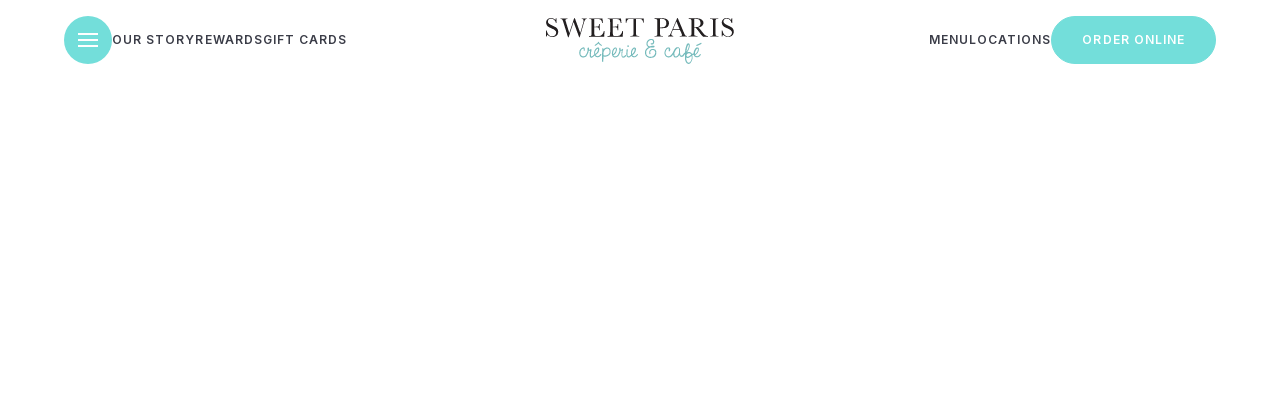

--- FILE ---
content_type: text/html
request_url: https://www.sweetparis.com/sweet-paris-app
body_size: 13397
content:
<!DOCTYPE html><!-- Last Published: Thu Jan 22 2026 04:59:23 GMT+0000 (Coordinated Universal Time) --><html data-wf-domain="www.sweetparis.com" data-wf-page="68cda444c6e96f72e11ba314" data-wf-site="68ccbae6117fcb536e9f5feb" lang="en"><head><meta charset="utf-8"/><title>Rewards | Sweet Paris: Crêperie &amp; Café</title><meta content="With the Sweet Passport program, you can get sweet crêpes from Sweet Paris Crêperie at a discounted price. Just show your passport at participating locations and enjoy a delicious crêpe today!" name="description"/><meta content="Rewards | Sweet Paris: Crêperie &amp; Café" property="og:title"/><meta content="With the Sweet Passport program, you can get sweet crêpes from Sweet Paris Crêperie at a discounted price. Just show your passport at participating locations and enjoy a delicious crêpe today!" property="og:description"/><meta content="https://cdn.prod.website-files.com/68ccbae6117fcb536e9f5feb/68cdc9d07d167447083e7ea0_073d8152144070d3734db5a7243e566c_sweet-paris_open-graph.png" property="og:image"/><meta content="Rewards | Sweet Paris: Crêperie &amp; Café" property="twitter:title"/><meta content="With the Sweet Passport program, you can get sweet crêpes from Sweet Paris Crêperie at a discounted price. Just show your passport at participating locations and enjoy a delicious crêpe today!" property="twitter:description"/><meta property="og:type" content="website"/><meta content="summary_large_image" name="twitter:card"/><meta content="width=device-width, initial-scale=1" name="viewport"/><link href="https://cdn.prod.website-files.com/68ccbae6117fcb536e9f5feb/css/sweet-paris.webflow.shared.6a93c43d4.min.css" rel="stylesheet" type="text/css" integrity="sha384-apPEPUmyTPvDtP6swW9KdcdHudx1NhcXSwbC2Ow5Din1YpecAG/bkCA9rDFxEctV" crossorigin="anonymous"/><link href="https://cdn.prod.website-files.com/68ccbae6117fcb536e9f5feb/css/sweet-paris.webflow.68cda444c6e96f72e11ba314-87cf28261.min.css" rel="stylesheet" type="text/css" integrity="sha384-ALeaX/+ekD/kUqk+3zvWtuvqJco9XRQE8iUt3JDKu9qI0jTf3szurTi7PjLlIQrq" crossorigin="anonymous"/><link href="https://fonts.googleapis.com" rel="preconnect"/><link href="https://fonts.gstatic.com" rel="preconnect" crossorigin="anonymous"/><script src="https://ajax.googleapis.com/ajax/libs/webfont/1.6.26/webfont.js" type="text/javascript"></script><script type="text/javascript">WebFont.load({  google: {    families: ["Cookie:regular","Inter:100,200,300,regular,500,600,700,800,900,italic","Arima:100,200,300,regular,500,600,700"]  }});</script><script type="text/javascript">!function(o,c){var n=c.documentElement,t=" w-mod-";n.className+=t+"js",("ontouchstart"in o||o.DocumentTouch&&c instanceof DocumentTouch)&&(n.className+=t+"touch")}(window,document);</script><link href="https://cdn.prod.website-files.com/68ccbae6117fcb536e9f5feb/68d30407b6f19d920add5397_sweet-paris_favicon.png" rel="shortcut icon" type="image/x-icon"/><link href="https://cdn.prod.website-files.com/68ccbae6117fcb536e9f5feb/68d3040b329a01352eafb9a5_sweet-paris_webclip.png" rel="apple-touch-icon"/><link href="https://www.sweetparis.com/sweet-paris-app" rel="canonical"/><script async="" src="https://www.googletagmanager.com/gtag/js?id=G-VZTC3PZD2Z"></script><script type="text/javascript">window.dataLayer = window.dataLayer || [];function gtag(){dataLayer.push(arguments);}gtag('set', 'developer_id.dZGVlNj', true);gtag('js', new Date());gtag('config', 'G-VZTC3PZD2Z');</script><style>
  .padding-global {
    opacity: 0;
  }
</style><script src="https://cdn.prod.website-files.com/68ccbae6117fcb536e9f5feb%2F6544eda5f000985a163a8687%2F68f1691a1287c9c5ed333b9e%2Ffinsweetcomponentsconfig-1.0.3.js" type="module" async="" siteId="68ccbae6117fcb536e9f5feb" finsweet="components"></script></head><body><div class="page-wrapper"><div class="global-styles"><div class="style-overrides w-embed"><style>

  * {
    -webkit-font-smoothing: antialiased;
    -moz-osx-font-smoothing: grayscale;
    -o-font-smoothing: antialiased;
  }

  /*
  [class*="heading-style-"], h1, h2, h3, h4, h5, h6 {
  font-family: var(--_typography---font-family--headings);
  }
  */

  [class*="text-size-"] {
    font-family: var(--_typography---font-family--body);
  }

  .button {
    font-family: var(--_typography---font-family--buttons);
  }
  /*
  a,
  .w-input,
  .w-select,
  .w-tab-link,
  .w-nav-link,
  .w-slider-arrow-left,
  .w-slider-arrow-right,
  .w-dropdown-btn,
  .w-dropdown-toggle,
  .w-dropdown-link {
  color: inherit;
  text-decoration: inherit;
  font-size: inherit;
  }
  */

  /* Focus state style for keyboard navigation for the focusable elements */
  *[tabindex]:focus-visible,
  input[type="file"]:focus-visible {
    outline: 0.125rem solid #4d65ff;
    outline-offset: 0.125rem;
  }

  /* Get rid of top margin on first element in any rich text element */
  .w-richtext > :not(div):first-child, .w-richtext > div:first-child > :first-child {
    margin-top: 0 !important;
  }

  /* Get rid of bottom margin on last element in any rich text element */
  .w-richtext>:last-child, .w-richtext ol li:last-child, .w-richtext ul li:last-child {
    margin-bottom: 0 !important;
  }

  /* Prevent all click and hover interaction with an element */
  .pointer-events-off {
    pointer-events: none;
  }

  /* Enables all click and hover interaction with an element */
  .pointer-events-on {
    pointer-events: auto;
  }

  /* Create a class of .div-square which maintains a 1:1 dimension of a div */
  .div-square::after {
    content: "";
    display: block;
    padding-bottom: 100%;
  }

  /* Make sure containers never lose their center alignment */
  .container-medium,.container-small, .container-large {
    margin-right: auto !important;
    margin-left: auto !important;
  }

  /* Apply "..." after 3 lines of text */
  .text-style-3lines {
    display: -webkit-box;
    overflow: hidden;
    -webkit-line-clamp: 3;
    -webkit-box-orient: vertical;
  }

  /* Apply "..." after 2 lines of text */
  .text-style-2lines {
    display: -webkit-box;
    overflow: hidden;
    -webkit-line-clamp: 2;
    -webkit-box-orient: vertical;
  }

  /* Apply "..." after 1 lines of text */
  .text-style-1line {
    display: -webkit-box;
    overflow: hidden;
    -webkit-line-clamp: 1;
    -webkit-box-orient: vertical;
  }

  /* Adds inline flex display */
  .display-inlineflex {
    display: inline-flex;
  }

  /* These classes are never overwritten */
  .hide {
    display: none !important;
  }

  @media screen and (max-width: 991px) {
    .hide, .hide-tablet {
      display: none !important;
    }
  }
  @media screen and (max-width: 767px) {
    .hide-mobile-landscape{
      display: none !important;
    }
  }
  @media screen and (max-width: 479px) {
    .hide-mobile{
      display: none !important;
    }
  }

  .margin-0 {
    margin: 0rem !important;
  }

  .padding-0 {
    padding: 0rem !important;
  }

  .spacing-clean {
    padding: 0rem !important;
    margin: 0rem !important;
  }

  .margin-top {
    margin-right: 0rem !important;
    margin-bottom: 0rem !important;
    margin-left: 0rem !important;
  }

  .padding-top {
    padding-right: 0rem !important;
    padding-bottom: 0rem !important;
    padding-left: 0rem !important;
  }

  .margin-right {
    margin-top: 0rem !important;
    margin-bottom: 0rem !important;
    margin-left: 0rem !important;
  }

  .padding-right {
    padding-top: 0rem !important;
    padding-bottom: 0rem !important;
    padding-left: 0rem !important;
  }

  .margin-bottom {
    margin-top: 0rem !important;
    margin-right: 0rem !important;
    margin-left: 0rem !important;
  }

  .padding-bottom {
    padding-top: 0rem !important;
    padding-right: 0rem !important;
    padding-left: 0rem !important;
  }

  .margin-left {
    margin-top: 0rem !important;
    margin-right: 0rem !important;
    margin-bottom: 0rem !important;
  }

  .padding-left {
    padding-top: 0rem !important;
    padding-right: 0rem !important;
    padding-bottom: 0rem !important;
  }

  .margin-horizontal {
    margin-top: 0rem !important;
    margin-bottom: 0rem !important;
  }

  .padding-horizontal {
    padding-top: 0rem !important;
    padding-bottom: 0rem !important;
  }

  .margin-vertical {
    margin-right: 0rem !important;
    margin-left: 0rem !important;
  }

  .padding-vertical {
    padding-right: 0rem !important;
    padding-left: 0rem !important;
  }

  /* Apply "..." at 100% width */
  .truncate-width { 
    width: 100%; 
    white-space: nowrap; 
    overflow: hidden; 
    text-overflow: ellipsis; 
  }
  /* Removes native scrollbar */
  .no-scrollbar {
    -ms-overflow-style: none;
    overflow: -moz-scrollbars-none; 
  }

  .no-scrollbar::-webkit-scrollbar {
    display: none;
  }

  select {
    appearance: none;
    -webkit-appearance: none;
  }

  *:has(> .button_arrow-wrap):hover .button_arrow, *:has(> .button_icon > .button_arrow-wrap):hover .button_arrow, *:has(> .button_icon > .button_icon .button_arrow-wrap):hover .button_arrow {
    transform: translate(100%, 0%);
  }


  /* Inherit slider dot colors */
  .w-slider-dot {
    background-color: var(--color-scheme-1--text);
    opacity: 0.20;
  }

  .w-slider-dot.w-active {
    background-color: var(--color-scheme-1--text);
    opacity: 1;
  }

  /* Override .w-slider-nav-invert styles */
  .w-slider-nav-invert .w-slider-dot {
    background-color: var(--color-scheme-1--text) !important;
    opacity: 0.20 !important;
  }

  .w-slider-nav-invert .w-slider-dot.w-active {
    background-color: var(--color-scheme-1--text) !important;
    opacity: 1 !important;
  }

  .wf-slot:empty, .button-group:empty {
    min-width: 100px;
    min-height: 48px;
    padding: 0;
    background-color: rgba(125, 125, 125, .1);
  }

  [sw-slot]:empty {
    position: relative;
    min-height: 48px;
    min-width: 100%;
    background-color: rgba(150, 150, 150, 0.05);
  }

  [sw-slot]:empty::before {
    content: "";
    position: absolute;
    top: 4px;
    left: 4px;
    right: 4px;
    bottom: 4px;
    border: 2px dashed rgba(150, 150, 150, 0.5);
    pointer-events: none;
    z-index: 1;
  }

  .wf-design-mode .absolute-link {
    pointer-events: none;
  }

  .button_icon:empty {
    height: 1.25em !important;
    width: 1.25em !important;
    padding: .5rem!important;
  }

  .button-group > .button-group {
    margin-top: 0 !important;
  }

  .visual_wrapper[data-wf--element-visual--visual-aspect-ratio="auto"]:has( .visual_image.parallax) {
    height: min(25rem, 70vw);
  }

  .visual_wrapper:has( > [data-wf--utility-border-radius-nest--border-radius="rounded"]) .visual_image {
    border-radius: var(--_ui-styles---radius--rounded);
  }

  .visual_wrapper:has( > [data-wf--utility-border-radius-nest--border-radius="large"]) .visual_image {
    border-radius: var(--_ui-styles---radius--large);
  }

  .visual_wrapper:has( > [data-wf--utility-border-radius-nest--border-radius="medium"]) .visual_image {
    border-radius: var(--_ui-styles---radius--medium);
  }

  .visual_wrapper:has( > [data-wf--utility-border-radius-nest--border-radius="small"]) .visual_image {
    border-radius: var(--_ui-styles---radius--small);
  }

  .visual_wrapper:has( > [data-wf--utility-border-radius-nest--border-radius="tiny"]) .visual_image {
    border-radius: var(--_ui-styles---radius--tiny);
  }

  .visual_wrapper:has( > [data-wf--utility-border-radius-nest--border-radius="none"]) .visual_image {
    border-radius: 0px;
  }  

  .visual_wrapper:has( > [data-wf--utility-border-radius-nest--border-radius="large"]) .visual_border {
    border-radius: var(--_ui-styles---radius--large);
  }

  .visual_wrapper:has( > [data-wf--utility-border-radius-nest--border-radius="medium"]) .visual_border {
    border-radius: var(--_ui-styles---radius--medium);
  }

  .visual_wrapper:has( > [data-wf--utility-border-radius-nest--border-radius="small"]) .visual_border {
    border-radius: var(--_ui-styles---radius--small);
  }

  .visual_wrapper:has( > [data-wf--utility-border-radius-nest--border-radius="tiny"]) .visual_border {
    border-radius: var(--_ui-styles---radius--tiny);
  }

  .visual_wrapper:has( > [data-wf--utility-border-radius-nest--border-radius="none"]) .visual_border {
    border-radius: 0px;
  }
  .visual_wrapper:has( > [data-wf--utility-border-radius-nest--border-radius="right-rounded"]) .visual_image {
    border-radius: 0rem 999rem 999rem 0rem;
  }
  .visual_wrapper:has( > [data-wf--utility-border-radius-nest--border-radius="left-rounded"]) .visual_image {
    border-radius: 999rem 0rem 0rem 999rem;
  }
  .visual_wrapper:has( > [data-wf--utility-border-radius-nest--border-radius="right-rounded"]) .visual_border {
    border-radius: 0rem 999rem 999rem 0rem;
  }
  .visual_wrapper:has( > [data-wf--utility-border-radius-nest--border-radius="left-rounded"]) .visual_border {
    border-radius: 999rem 0rem 0rem 999rem;
  }
  .visual_wrapper:has( > [data-wf--utility-border-radius-nest--border-radius="right-rounded"]) {
    border-radius: 0rem 999rem 999rem 0rem;
  }
  .visual_wrapper:has( > [data-wf--utility-border-radius-nest--border-radius="left-rounded"]) {
    border-radius: 999rem 0rem 0rem 999rem;
  }
  .text-align-center .button-group {
    justify-content: center;
  }
  h1 strong,  h2 strong, h3 strong, .w-richtext h4 strong, .w-richtext h5 strong, .w-richtext h6 strong {
    font-weight: normal;
    color: var(--_color-schemes---base--accent);
  }
  .text-align-center .content-group {
    align-items: center;
  }

  ol li::marker {
    color: var(--_color-schemes---base--accent);
  }
  p a {
    color: var(--_color-schemes---base--accent);
    font-weight: var(--_typography---font-weight--medium);
  }
  p a:hover {
    filter: brightness(0.9);
  }
  .menu_description:empty {
    display: none;
  }
  .element_menu:has(.menu_description:empty) {
    margin-bottom: -.5rem;
  }
  .menu_image-background[src="https://cdn.prod.website-files.com/plugins/Basic/assets/placeholder.60f9b1840c.svg"] {
    display: none;
  }
  .menu_image-wrapper:has(.menu_image[src="https://cdn.prod.website-files.com/plugins/Basic/assets/placeholder.60f9b1840c.svg"]) {
    display: none;
  }

  [data-status="Coming Soon"] {
    pointer-events: none;
  }

  [data-status="Coming Soon"] .location_overlay {
    display: flex;
  }

  [data-rich-heading="TRUE"] :is(h1, h2, h3, h4, h5, h6), [data-alt-heading="TRUE"] {
    font-family: var(--_typography---font-family--secondary-headings);
  }
  

</style></div><div class="rich-text-utilities w-embed"><!--
<style>
  /* Custom Rich Text Formatting Utilities */

  /* Custom marker as BG Image for Bold Italic li elements in rich text */
  .w-richtext ul li:has(strong em) {
    list-style: none;
    background-image: url([data-uri]);
    background-repeat: no-repeat;
    background-position: top 0em left 0em;
    background-size: 1.25em;
    margin-left: -1.5rem;
    padding-left: 2rem;
  }

  .w-richtext ul li strong em {
    font-weight: 400 !important;
    font-style: normal !important;
  }

  /* Custom block quote byline for Bold Italic within block quotes. SHFT + line break to not leave the block quote */
  blockquote strong em {
    font-family: sans-serif;
    font-size: 1.125rem;
    font-weight: 500;
    text-transform: uppercase;
    font-style: normal;
    margin-top: 1rem;
    display: inline-block;
  }

  /* Style rich text p Bold Italics as eyebrow style - adjust to match your site's eyebrow style */
  .w-richtext p strong em {
    font-family: sans-serif;
    font-size: 1rem;
    font-weight: 400;
    text-transform: uppercase;
    font-style: normal;
    display: inline-block;
    color: blue;
  }

  /* Style rich text Bold hyperlinks as primary button style - adjust to match your site's button style, it's easiest to copy the css from CSS preview and go from there*/
  .w-richtext a:has(strong) {
    display: inline-flex;
    padding-top: 0.675rem;
    padding-right: 1rem;
    padding-bottom: 0.675rem;
    padding-left: 1rem;
    font-size: 0.875rem;
    justify-content: center;
    align-items: center;
    grid-column-gap: 0.5rem;
    grid-row-gap: 0.5rem;
    border-top-style: none;
    border-top-width: 1px;
    border-top-color: var(--base-color-neutral--black);
    border-right-style: none;
    border-right-width: 1px;
    border-right-color: var(--base-color-neutral--black);
    border-bottom-style: none;
    border-bottom-width: 1px;
    border-bottom-color: var(--base-color-neutral--black);
    border-left-style: none;
    border-left-width: 1px;
    border-left-color: var(--base-color-neutral--black);
    border-top-left-radius: var(--border-radius--small);
    border-top-right-radius: var(--border-radius--small);
    border-bottom-left-radius: var(--border-radius--small);
    border-bottom-right-radius: var(--border-radius--small);
    background-color: blue;
    font-family: inherit;
    color: var(--base-color-neutral--white);
    text-align: center;
    letter-spacing: 0em;
    text-decoration: none;
    text-transform: uppercase;
  }

  .w-richtext a strong {
    font-weight: 400 !important;
  }

  /* Hover state for rich buttons */
  .w-richtext a:has(strong):hover {
    background-color: var(--base-color-brand--black);
  }

  /* Easy Bold Italic highlight style for all headings, add styles here for client-friendly highlights */
  :is(h1, h2, h3, h4, h5, h6, [class*="heading-style"]) :is(strong:has(em), strong em) {
    color: blue;
    font-style: inherit;
    font-weight: inherit;
  }

</style>
  --></div></div><div data-animation="default" class="navbar_component w-nav" data-easing2="ease" fs-scrolldisable-element="smart-nav" data-easing="ease" data-collapse="all" data-wf--global-navbar--position="sticky" data-w-id="df0f8fc8-059d-4918-7f94-4b061eff1d75" role="banner" data-duration="0"><div class="navbar_custom-styles w-embed"><style>
  .navbar_legal-item:last-child .text-size-regular {
    display: none;
  }
  @media (max-width: 1024px) {
    .navbar_nav-link[data-hide="true"] {
      display: none;
    }
  }
</style></div><div class="navbar_container"><div class="navbar_left-wrapper"><nav role="navigation" class="navbar_menu w-nav-menu"><div class="navbar_menu-wrapper"><div class="navbar_links-wrapper"><div class="navbar_column"><div class="navbar_link-wrapper"><a href="/" class="navbar_link is-1 w-nav-link">Home</a></div><div class="navbar_link-wrapper"><a href="/our-story" class="navbar_link is-2 w-nav-link">Our Story</a></div><div class="navbar_link-wrapper"><a href="/menu" class="navbar_link is-3 w-nav-link">Menu</a></div><div class="navbar_link-wrapper"><a href="/locations" class="navbar_link is-4 w-nav-link">Locations</a></div><div class="navbar_link-wrapper"><a href="/sweet-paris-app" aria-current="page" class="navbar_link is-5 w-nav-link w--current">Rewards</a></div><div class="navbar_link-wrapper"><a href="https://order.incentivio.com/c/sweetparis/giftcard" target="_blank" class="navbar_link is-6 w-nav-link">Gift Cards</a></div></div><div class="navbar_column"><div class="navbar_link-wrapper"><a href="/your-impact" class="navbar_link is-small is-2 w-nav-link">Your Impact</a></div><div class="navbar_link-wrapper"><a href="/press" class="navbar_link is-small is-3 w-nav-link">Press</a></div><div class="navbar_link-wrapper"><a href="/franchise" class="navbar_link is-small is-4 w-nav-link">Franchise</a></div><div class="navbar_link-wrapper"><a href="/private-rooms-and-events" class="navbar_link is-small is-5 w-nav-link">Private Rooms &amp; Events</a></div><div class="navbar_link-wrapper"><a href="/catering" class="navbar_link is-small is-6 w-nav-link">Catering</a></div><div class="navbar_link-wrapper"><a href="/careers" class="navbar_link is-small is-7 w-nav-link">Careers</a></div><div class="navbar_link-wrapper"><a href="/faq" class="navbar_link is-small is-7 w-nav-link">FAQ</a></div></div></div><div class="navbar_bottom"><div class="navbar_bottom-list"><div>© 2022 Sweet Paris </div><div class="hide-mobile-portrait">– </div><div class="navbar_legal-list-wrapper w-dyn-list"><div role="list" class="navbar_legal-list w-dyn-items"><div role="listitem" class="navbar_legal-item w-dyn-item"><a href="/legal/terms-of-service" class="text-style-link">Terms of Service</a><div class="text-size-regular">|</div></div><div role="listitem" class="navbar_legal-item w-dyn-item"><a href="/legal/privacy-policy" class="text-style-link">Privacy Policy</a><div class="text-size-regular">|</div></div></div></div></div><div data-wf--element-social-links--element-color-scheme="base" class="w-layout-grid social-links_list"><a href="https://www.instagram.com/sweetparis/" target="_blank" class="social-links_link w-inline-block"><div class="icon-embed-xxsmall w-embed"><svg xmlns="http://www.w3.org/2000/svg" xmlns:xlink="http://www.w3.org/1999/xlink" aria-hidden="true" role="img" class="iconify iconify--bx" width="100%" height="100%" preserveAspectRatio="xMidYMid meet" viewBox="0 0 24 24"><path d="M11.999 7.377a4.623 4.623 0 1 0 0 9.248a4.623 4.623 0 0 0 0-9.248zm0 7.627a3.004 3.004 0 1 1 0-6.008a3.004 3.004 0 0 1 0 6.008z" fill="currentColor"></path><circle cx="16.806" cy="7.207" r="1.078" fill="currentColor"></circle><path d="M20.533 6.111A4.605 4.605 0 0 0 17.9 3.479a6.606 6.606 0 0 0-2.186-.42c-.963-.042-1.268-.054-3.71-.054s-2.755 0-3.71.054a6.554 6.554 0 0 0-2.184.42a4.6 4.6 0 0 0-2.633 2.632a6.585 6.585 0 0 0-.419 2.186c-.043.962-.056 1.267-.056 3.71c0 2.442 0 2.753.056 3.71c.015.748.156 1.486.419 2.187a4.61 4.61 0 0 0 2.634 2.632a6.584 6.584 0 0 0 2.185.45c.963.042 1.268.055 3.71.055s2.755 0 3.71-.055a6.615 6.615 0 0 0 2.186-.419a4.613 4.613 0 0 0 2.633-2.633c.263-.7.404-1.438.419-2.186c.043-.962.056-1.267.056-3.71s0-2.753-.056-3.71a6.581 6.581 0 0 0-.421-2.217zm-1.218 9.532a5.043 5.043 0 0 1-.311 1.688a2.987 2.987 0 0 1-1.712 1.711a4.985 4.985 0 0 1-1.67.311c-.95.044-1.218.055-3.654.055c-2.438 0-2.687 0-3.655-.055a4.96 4.96 0 0 1-1.669-.311a2.985 2.985 0 0 1-1.719-1.711a5.08 5.08 0 0 1-.311-1.669c-.043-.95-.053-1.218-.053-3.654c0-2.437 0-2.686.053-3.655a5.038 5.038 0 0 1 .311-1.687c.305-.789.93-1.41 1.719-1.712a5.01 5.01 0 0 1 1.669-.311c.951-.043 1.218-.055 3.655-.055s2.687 0 3.654.055a4.96 4.96 0 0 1 1.67.311a2.991 2.991 0 0 1 1.712 1.712a5.08 5.08 0 0 1 .311 1.669c.043.951.054 1.218.054 3.655c0 2.436 0 2.698-.043 3.654h-.011z" fill="currentColor"></path></svg></div></a><a href="https://www.facebook.com/SweetParisCrepes/" target="_blank" class="social-links_link w-inline-block"><div class="icon-embed-xxsmall w-embed"><svg xmlns="http://www.w3.org/2000/svg" xmlns:xlink="http://www.w3.org/1999/xlink" aria-hidden="true" role="img" class="iconify iconify--bx" width="100%" height="100%" preserveAspectRatio="xMidYMid meet" viewBox="0 0 24 24"><path d="M13.397 20.997v-8.196h2.765l.411-3.209h-3.176V7.548c0-.926.258-1.56 1.587-1.56h1.684V3.127A22.336 22.336 0 0 0 14.201 3c-2.444 0-4.122 1.492-4.122 4.231v2.355H7.332v3.209h2.753v8.202h3.312z" fill="currentColor"></path></svg></div></a><a href="https://www.tiktok.com/@sweetpariscreperie" target="_blank" class="social-links_link w-inline-block"><div class="icon-embed-xxsmall w-embed"><svg xmlns="http://www.w3.org/2000/svg" xmlns:xlink="http://www.w3.org/1999/xlink" aria-hidden="true" role="img" class="iconify iconify--bx" width="100%" height="100%" preserveAspectRatio="xMidYMid meet" viewBox="0 0 24 24"><path d="M19.59 6.69a4.83 4.83 0 0 1-3.77-4.25V2h-3.45v13.67a2.89 2.89 0 0 1-5.2 1.74a2.89 2.89 0 0 1 2.31-4.64a2.93 2.93 0 0 1 .88.13V9.4a6.84 6.84 0 0 0-1-.05A6.33 6.33 0 0 0 5 20.1a6.34 6.34 0 0 0 10.86-4.43v-7a8.16 8.16 0 0 0 4.77 1.52v-3.4a4.85 4.85 0 0 1-1-.1z" fill="currentColor"></path></svg></div></a><a href="https://www.linkedin.com/company/sweet-paris" target="_blank" class="social-links_link w-inline-block"><div class="icon-embed-xxsmall w-embed"><svg xmlns="http://www.w3.org/2000/svg" xmlns:xlink="http://www.w3.org/1999/xlink" aria-hidden="true" role="img" class="iconify iconify--bx" width="100%" height="100%" preserveAspectRatio="xMidYMid meet" viewBox="0 0 24 24"><circle cx="4.983" cy="5.009" r="2.188" fill="currentColor"></circle><path d="M9.237 8.855v12.139h3.769v-6.003c0-1.584.298-3.118 2.262-3.118c1.937 0 1.961 1.811 1.961 3.218v5.904H21v-6.657c0-3.27-.704-5.783-4.526-5.783c-1.835 0-3.065 1.007-3.568 1.96h-.051v-1.66H9.237zm-6.142 0H6.87v12.139H3.095z" fill="currentColor"></path></svg></div></a><a href="https://twitter.com/thesweetparis" target="_blank" class="social-links_link w-inline-block"><div class="icon-embed-xxsmall w-embed"><svg width="100%" height="100%" viewBox="0 0 24 24" fill="none" xmlns="http://www.w3.org/2000/svg">
<path d="M17.1761 4H19.9362L13.9061 10.7774L21 20H15.4456L11.0951 14.4066L6.11723 20H3.35544L9.80517 12.7508L3 4H8.69545L12.6279 9.11262L17.1761 4ZM16.2073 18.3754H17.7368L7.86441 5.53928H6.2232L16.2073 18.3754Z" fill="CurrentColor"/>
</svg></div></a></div></div></div></nav><div class="navbar_menu-button w-nav-button"><div class="menu-icon4"><div class="menu-icon4_wrapper"><div class="menu-icon4_line-top"></div><div class="menu-icon4_line-middle"><div class="menu-icon4_line-middle-top"></div><div class="menu-icon4_line-middle-base"></div></div><div class="menu-icon4_line-bottom"></div></div></div></div><a href="/our-story" class="navbar_nav-link">Our Story</a><a href="/sweet-paris-app" aria-current="page" class="navbar_nav-link w--current">rewards</a><a data-hide="true" href="https://order.incentivio.com/c/sweetparis/giftcard" target="_blank" class="navbar_nav-link">gift cards</a></div><a href="/" class="navbar_logo-link w-nav-brand"><img loading="lazy" src="https://cdn.prod.website-files.com/68ccbae6117fcb536e9f5feb/68cd750b8b2fb963ebd4a8e6_sweet-paris_logo.svg" alt="sweet paris logo" class="navbar_logo"/><div class="navbar_logo-background-wrapper"><div class="navbar_logo-background"></div></div></a><div class="navbar_right-wrapper"><a href="/menu" class="navbar_nav-link">Menu</a><a href="/locations" class="navbar_nav-link">Locations</a><div class="hide-mobile-landscape"><div data-wf--button-global--style="secondary" class="button w-variant-0e608e81-c4ac-f764-1fba-dc8b3f95e802"><a href="https://order.incentivio.com/c/sweetparis/" target="_blank" class="absolute-link w-inline-block"></a><div class="button_text">Order Online</div></div></div><a href="https://order.incentivio.com/c/sweetparis/" target="_blank" class="navbar_button w-inline-block"><div data-wf--icon-bag--size="xxsmall" class="dynamic-icon_component w-variant-8d2200bc-7e31-acc8-4004-5d8980e6a206 w-embed"><svg width="100%" height="100%" viewBox="0 0 100 100" fill="none" xmlns="http://www.w3.org/2000/svg">
<path d="M35.0337 100C26.5337 100 18.1337 100 9.63368 100C7.63368 100 5.93368 99.4 4.73368 98.2C3.53368 97 2.93368 95.3 2.93368 93.3C2.93368 89.9 2.93368 86.5 2.93368 83.1C2.93368 75.4 2.83368 67.3 3.03368 59.5C3.33368 47.1 6.03368 36.3 11.4337 26.7C11.5337 26.6 11.6337 26.4 11.6337 26.3H4.03368C3.73368 26.3 3.33368 26.3 3.03368 26.3C1.53368 26.3 0.933683 25.7 0.533683 25.2C0.233683 24.7 -0.0663168 23.9 0.433683 22.6L0.533683 22.2C1.73368 19.1 3.03368 16 4.53368 13C6.73368 8.7 9.23368 5.4 12.2337 2.8C14.5337 0.9 16.9337 0 19.7337 0H19.8337C29.9337 0 40.6337 0.1 52.7337 0.1C64.5337 0.1 76.2337 0 87.2337 0C88.9337 0 90.0337 0.7 90.7337 2.2C93.0337 7.3 94.7337 12.9 96.2337 20.5C98.5337 32.2 99.7337 44.5 99.8337 58.1C99.8337 64.8 99.7337 71.6 99.5337 78.3C99.4337 83 97.4337 86.9 93.7337 89.9C89.8337 93 86.0337 96.1 82.2337 99.1C81.6337 99.6 80.7337 99.9 79.9337 99.9C64.9337 100 49.9337 100 35.0337 100ZM17.4337 26.3L17.3337 26.4C17.0337 26.9 16.7337 27.3 16.4337 27.8C15.6337 29.1 14.8337 30.3 14.1337 31.7C9.83368 40.7 7.73368 50.7 7.63368 62.2C7.53368 69.3 7.63368 76.5 7.63368 83.5C7.63368 86.6 7.63368 89.7 7.63368 92.8C7.63368 94.9 8.13368 95.4 10.2337 95.4H77.9337C77.9337 93.2 77.9337 91 77.8337 88.8C77.7337 84.2 77.7337 79.5 77.7337 74.8C77.7337 67.5 78.1337 60.3 79.1337 53.4C79.6337 49.4 80.5337 44.7 82.6337 40.4C84.2337 37.2 85.1337 34.1 85.5337 31.1C86.5337 23.6 86.5337 16 86.4337 10.3C86.4337 9.1 86.3337 8 86.2337 6.8C85.8337 7.2 85.4337 7.6 85.1337 8C81.4337 13 79.5337 18.8 78.2337 23.8C77.7337 25.8 77.0337 26.3 75.0337 26.3H64.1337C59.5337 26.3 55.0337 26.3 50.4337 26.3C49.9337 26.3 49.9337 26.3 49.8337 26.7C48.4337 31.2 47.5337 35.8 47.1337 40.5C46.9337 43 46.1337 43.4 43.9337 43.4H30.6337C29.5337 43.4 28.4337 43.4 27.3337 43.4C26.6337 43.4 25.6337 43.3 24.9337 42.6C24.3337 41.9 24.4337 40.9 24.5337 40.2C24.6337 39.7 24.7337 39.2 24.7337 38.7C24.9337 37.5 25.1337 36.2 25.4337 35C25.9337 32.7 26.5337 30.4 27.0337 28.2C27.1337 27.6 27.3337 27 27.4337 26.4H24.2337C22.2337 26.2 19.8337 26.2 17.4337 26.3ZM91.0337 19.4C90.9337 21.6 90.8337 23.8 90.7337 26.1C90.3337 32.6 89.2337 37.7 87.0337 42.1C85.6337 45 84.7337 47.8 84.4337 50.5C84.3337 51.3 84.2337 52 84.1337 52.8C83.6337 57.1 83.0337 61.5 82.8337 65.8C82.6337 71.7 82.5337 77.7 82.5337 83.5C82.5337 85.9 82.5337 88.4 82.4337 90.8C82.4337 91.5 82.4337 92.2 82.4337 93C83.0337 92.5 83.6337 92.1 84.2337 91.6C86.6337 89.7 88.8337 88 91.0337 86.1C93.3337 84.1 94.6337 81.6 94.6337 78.7V78.5C94.8337 70.5 94.9337 62.3 94.8337 54.2C94.8337 43 93.6337 31.8 91.4337 21C91.3337 20.5 91.2337 19.9 91.0337 19.4ZM42.4337 38.5C43.8337 25.9 48.2337 14.8 56.0337 4.7H52.5337C50.3337 4.7 47.6337 4.7 45.0337 4.7C45.0337 4.7 44.8337 4.8 44.7337 4.9C44.2337 5.5 43.7337 6.1 43.2337 6.7C41.9337 8.2 40.5337 9.8 39.4337 11.5C35.4337 17.5 32.5337 24.6 30.4337 33.7C30.1337 35 29.9337 36.3 29.6337 37.6C29.5337 37.9 29.5337 38.2 29.4337 38.4H42.4337V38.5ZM16.1337 21.4C19.5337 21.4 24.1337 21.4 28.6337 21.4C29.0337 21.4 29.1337 21.4 29.2337 20.9C31.0337 16 33.2337 11.8 35.9337 8C36.7337 7 37.5337 6 38.4337 4.9L38.5337 4.8C37.1337 4.8 31.1337 4.8 29.5337 4.8C26.7337 4.8 22.9337 4.8 19.1337 4.8C18.4337 4.8 17.5337 5 16.8337 5.4C16.0337 5.8 15.2337 6.4 14.3337 7.3C12.1337 9.4 10.2337 12.1 8.33368 16.1C7.63368 17.6 6.93368 19 6.33368 20.6C6.23368 20.9 6.03368 21.2 5.93368 21.5L16.1337 21.4ZM57.5337 21.4C62.9337 21.4 68.3337 21.4 73.8337 21.4C73.8337 21.4 73.8337 21.3 73.9337 21.2C74.6337 19 75.2337 16.9 76.0337 14.9C77.5337 10.7 79.3337 7.4 81.6337 4.6C81.6337 4.6 76.0337 4.6 73.9337 4.6C70.1337 4.6 66.4337 4.6 62.6337 4.6C62.5337 4.6 62.2337 4.7 62.1337 4.8C61.6337 5.5 61.0337 6.2 60.5337 6.9C58.7337 9.2 56.9337 11.6 55.3337 14.1C54.2337 15.8 53.3337 17.7 52.3337 19.7C52.1337 20.2 51.8337 20.7 51.6337 21.2L57.5337 21.4Z" fill="currentColor"/>
</svg></div></a></div></div></div><main class="main-wrapper"><section data-wf--section-feature--section-color-scheme="light-grey" class="section_feature w-variant-2a69ae3d-1808-9d3e-8f72-f45475703acf"><div data-w-id="2a69ae3d-1808-9d3e-8f72-f45475703ac8" class="padding-global"><div class="w-layout-blockcontainer container-large w-container"><div id="w-node-_26b822d7-7243-3b0f-1864-67e2032217af-032217af" data-wf--utility-section-padding--padding-size="small" class="padding-section-dynamic w-variant-f4ada232-1a39-576a-4dfd-cc6d5c970e44"></div><div data-wf--element-section-grid-slots--layout="2-column-reverse" class="section-content"><div id="w-node-_3ad4a863-5de8-be06-ff8b-e53b0e44bf7a-73a98a20" class="section-content_first w-variant-3538fc57-2691-1076-70f5-435115a902fc"><div id="w-node-_519f2dbe-73c5-2886-4550-84995262fca2-5262fca2" class="content-group"><div data-rich-heading="FALSE" fs-list-field="description" data-wf--element-rich-text--body-font-size="medium" class="text-rich-text w-variant-f715fe02-a8e1-aa74-7df4-3b2b97406317 w-richtext"><h1>Download the Sweet Paris App for Exclusive Deals &amp; Rewards</h1><p>Sweeter Rewards await with the Sweet Passport program! Download the Sweet Paris app to join our loyalty program to Earn Whisks, Redeem Rewards &amp; learn about Exclusive Offers and Promotions.</p></div><div class="button-group"><div class="button-group"><div data-wf--button-global--style="primary" class="button"><a href="https://apps.apple.com/us/app/sweet-paris-app/id6478109254" class="absolute-link w-inline-block"></a><div class="button_text">Apple App Store</div></div><div data-wf--button-global--style="primary" class="button"><a href="https://play.google.com/store/apps/details?id=com.ce.android.brand.sweetparisnew&amp;pli=1" class="absolute-link w-inline-block"></a><div class="button_text">Google Play Store</div></div></div></div></div></div><div id="w-node-a4c34c37-d141-dae5-9148-2cadc64f6928-73a98a20" class="section-content_last w-variant-3538fc57-2691-1076-70f5-435115a902fc w-variant-3538fc57-2691-1076-70f5-435115a902fc"><div data-wf--element-visual--visual-aspect-ratio="square-1x1" data-w-id="f234a476-c22e-e74f-728e-54ab924600dc" class="visual_wrapper w-variant-e49e3c2f-7790-25ca-b6b7-c899977105a0 shadow-"><img alt="sweet paris app" src="https://cdn.prod.website-files.com/68ccbae6117fcb536e9f5feb/68dee0fb463bc08c3087d338_sweet-paris_app.avif" loading="lazy" class="visual_image blank"/><div data-wf--utility-border-radius-nest--border-radius="medium" class="border-radius-nest w-variant-fa222ed3-bb21-71ec-ff93-cdc8e0b430ce"></div></div></div></div><div id="w-node-_26b822d7-7243-3b0f-1864-67e2032217af-032217af" data-wf--utility-section-padding--padding-size="large" class="padding-section-dynamic"></div></div></div></section><section data-wf--section-app-features-v2--section-color-scheme="base" class="section_layout254"><div class="padding-global"><div class="w-layout-blockcontainer container-large w-container"><div id="w-node-_26b822d7-7243-3b0f-1864-67e2032217af-032217af" data-wf--utility-section-padding--padding-size="large" class="padding-section-dynamic"></div><div class="layout254_component"><div class="w-layout-grid layout254_content-bottom"><div sw-slot="sw-slot" class="layout254_left"><div id="w-node-_65eb545b-3e60-4ddf-c4a0-8a44e92e8c92-e92e8c92" data-wf--element-icon-feature--variant="centered" class="layout304_item w-variant-406d1f19-ae02-c7c7-df3f-6ebfa7f8445a"><div class="layout304_item-icon-wrapper w-variant-406d1f19-ae02-c7c7-df3f-6ebfa7f8445a"><img loading="lazy" src="https://cdn.prod.website-files.com/68ccbae6117fcb536e9f5feb/68d17b8f568c701b991a3129_sweet-paris_icon_piggy-bank.svg" alt="sweet paris icon piggy bank" class="icon-1x1-medium"/></div><div class="layout304_item-text-wrapper w-variant-406d1f19-ae02-c7c7-df3f-6ebfa7f8445a"><div data-rich-heading="FALSE" fs-list-field="description" data-wf--element-rich-text--body-font-size="regular" class="text-rich-text w-richtext"><h5>Collect Whisks for Rewards</h5><p>Collect 1 whisk per $1 spent and redeem for sweet rewards.</p></div></div></div><div id="w-node-_65eb545b-3e60-4ddf-c4a0-8a44e92e8c92-e92e8c92" data-wf--element-icon-feature--variant="centered" class="layout304_item w-variant-406d1f19-ae02-c7c7-df3f-6ebfa7f8445a"><div class="layout304_item-icon-wrapper w-variant-406d1f19-ae02-c7c7-df3f-6ebfa7f8445a"><img loading="lazy" src="https://cdn.prod.website-files.com/68ccbae6117fcb536e9f5feb/68d17b90ac58b4fb9cfce6d5_sweet-paris_icon_paris-stamp.svg" alt="sweet paris icon paris stamp" class="icon-1x1-medium"/></div><div class="layout304_item-text-wrapper w-variant-406d1f19-ae02-c7c7-df3f-6ebfa7f8445a"><div data-rich-heading="FALSE" fs-list-field="description" data-wf--element-rich-text--body-font-size="regular" class="text-rich-text w-richtext"><h5>Get The Inside Scoop</h5><p>Be the first to know about our exclusive deals, monthly promotions, and even get updates regarding our upcoming giveaways!</p></div></div></div></div><div id="w-node-ccfc349c-c6e4-bf42-e3f1-b23b61e388c8-61e388b7" class="layout254_image-wrapper"><img loading="lazy" src="https://cdn.prod.website-files.com/68ccbae6117fcb536e9f5feb/68d54393020eed5d8ebb67d0_sweet-paris_mockup.avif" alt="sweet paris mockup" sizes="100vw" srcset="https://cdn.prod.website-files.com/68ccbae6117fcb536e9f5feb/68d54393020eed5d8ebb67d0_sweet-paris_mockup-p-500.avif 500w, https://cdn.prod.website-files.com/68ccbae6117fcb536e9f5feb/68d54393020eed5d8ebb67d0_sweet-paris_mockup-p-800.avif 800w, https://cdn.prod.website-files.com/68ccbae6117fcb536e9f5feb/68d54393020eed5d8ebb67d0_sweet-paris_mockup-p-1080.avif 1080w, https://cdn.prod.website-files.com/68ccbae6117fcb536e9f5feb/68d54393020eed5d8ebb67d0_sweet-paris_mockup.avif 1532w" class="layout254_image"/></div><div class="layout254_right"><div id="w-node-_65eb545b-3e60-4ddf-c4a0-8a44e92e8c92-e92e8c92" data-wf--element-icon-feature--variant="centered" class="layout304_item w-variant-406d1f19-ae02-c7c7-df3f-6ebfa7f8445a"><div class="layout304_item-icon-wrapper w-variant-406d1f19-ae02-c7c7-df3f-6ebfa7f8445a"><img loading="lazy" src="https://cdn.prod.website-files.com/68ccbae6117fcb536e9f5feb/68d17b90d125b226c4f57873_sweet-paris_icon_clock.avif" alt="sweet paris icon clock" class="icon-1x1-medium"/></div><div class="layout304_item-text-wrapper w-variant-406d1f19-ae02-c7c7-df3f-6ebfa7f8445a"><div data-rich-heading="FALSE" fs-list-field="description" data-wf--element-rich-text--body-font-size="regular" class="text-rich-text w-richtext"><h5>Order Ahead for Pickup</h5><p>Order ahead of time for pick up at your favorite location.</p></div></div></div><div id="w-node-_65eb545b-3e60-4ddf-c4a0-8a44e92e8c92-e92e8c92" data-wf--element-icon-feature--variant="centered" class="layout304_item w-variant-406d1f19-ae02-c7c7-df3f-6ebfa7f8445a"><div class="layout304_item-icon-wrapper w-variant-406d1f19-ae02-c7c7-df3f-6ebfa7f8445a"><img loading="lazy" src="https://cdn.prod.website-files.com/68ccbae6117fcb536e9f5feb/68d17b90bd68117b8a117d70_sweet-paris_icon_gift-box.svg" alt="sweet paris icon gift box" class="icon-1x1-medium"/></div><div class="layout304_item-text-wrapper w-variant-406d1f19-ae02-c7c7-df3f-6ebfa7f8445a"><div data-rich-heading="FALSE" fs-list-field="description" data-wf--element-rich-text--body-font-size="regular" class="text-rich-text w-richtext"><h5>Celebrate Your Birthday With Us</h5><p>Get a special birthday bonus as a thank you for being a part of the Sweet Paris family!</p></div></div></div></div></div><div id="w-node-_0515af27-8999-12ba-2645-39d0e27ceaef-e27ceaef" data-wf--utility-spacer--size="xlarge" class="spacer-dynamic w-variant-fb63aa77-ee34-fa0c-5463-2a1746764d48"></div><div class="text-align-center"><div fs-list-field="" data-wf--element-tagline--variant="no-margin" class="text-style-tagline w-variant-9314a63a-3050-1040-2996-230e8204385b">Download the Sweet Paris App</div><div sw-slot="sw-slot" class="button-group"><div data-wf--button-global--style="primary" class="button"><a href="https://apps.apple.com/us/app/sweet-paris-app/id6478109254" class="absolute-link w-inline-block"></a><div class="button_text">Apple App Store</div></div><div data-wf--button-global--style="primary" class="button"><a href="https://play.google.com/store/apps/details?id=com.ce.android.brand.sweetparisnew&amp;pli=1" class="absolute-link w-inline-block"></a><div class="button_text">Google Play Store</div></div></div></div></div><div id="w-node-_26b822d7-7243-3b0f-1864-67e2032217af-032217af" data-wf--utility-section-padding--padding-size="large" class="padding-section-dynamic"></div></div></div></section><section data-wf--section-feature-list--section-color-scheme="light-alt" class="section_layout301 w-variant-7610744b-3127-5898-7b11-b6836725fa86"><div class="padding-global"><div class="w-layout-blockcontainer container-large w-container"><div id="w-node-_26b822d7-7243-3b0f-1864-67e2032217af-032217af" data-wf--utility-section-padding--padding-size="large" class="padding-section-dynamic"></div><div class="layout301_component"><div class="text-align-center"><div class="max-width-large align-center"><div id="w-node-_519f2dbe-73c5-2886-4550-84995262fca2-5262fca2" class="content-group"><div data-rich-heading="FALSE" fs-list-field="description" data-wf--element-rich-text--body-font-size="medium" class="text-rich-text w-variant-f715fe02-a8e1-aa74-7df4-3b2b97406317 w-richtext"><h2>Collect Points for the Sweetest Rewards</h2></div></div></div></div><div id="w-node-_0515af27-8999-12ba-2645-39d0e27ceaef-e27ceaef" data-wf--utility-spacer--size="xxlarge" class="spacer-dynamic w-variant-bbb76ebc-924a-971a-a19f-d9c580290865"></div><div sw-slot="sw-slot" class="layout301_list"><div data-wf--element-image-feature--image-style="circle" class="element_image-feature"><div class="image-feature_image-wrapper w-variant-563d14d9-9c09-5709-3979-2809a6a8820a"><img loading="lazy" src="https://cdn.prod.website-files.com/68ccbae6117fcb536e9f5feb/68f055f83bbfa76a37aed8e6_img-whisk-01.avif" alt="" sizes="(max-width: 600px) 100vw, 600px" srcset="https://cdn.prod.website-files.com/68ccbae6117fcb536e9f5feb/68f055f83bbfa76a37aed8e6_img-whisk-01-p-500.avif 500w, https://cdn.prod.website-files.com/68ccbae6117fcb536e9f5feb/68f055f83bbfa76a37aed8e6_img-whisk-01.avif 600w" class="image-feature_image"/></div><div id="w-node-_0515af27-8999-12ba-2645-39d0e27ceaef-e27ceaef" data-wf--utility-spacer--size="small" class="spacer-dynamic w-variant-756983cd-04b8-2858-5dd2-cc399314497c"></div><div data-rich-heading="FALSE" fs-list-field="description" data-wf--element-rich-text--body-font-size="large" class="text-rich-text w-variant-86c1e6b5-2b7e-b4e9-9a04-7f5ffb7660a3 w-richtext"><h3>50 Whisks</h3><p>Free Hot Drink</p></div></div><div data-wf--element-image-feature--image-style="circle" class="element_image-feature"><div class="image-feature_image-wrapper w-variant-563d14d9-9c09-5709-3979-2809a6a8820a"><img loading="lazy" src="https://cdn.prod.website-files.com/68ccbae6117fcb536e9f5feb/68f055f88e9af6126efc2c23_img-whisk-04.avif" alt="" sizes="(max-width: 600px) 100vw, 600px" srcset="https://cdn.prod.website-files.com/68ccbae6117fcb536e9f5feb/68f055f88e9af6126efc2c23_img-whisk-04-p-500.avif 500w, https://cdn.prod.website-files.com/68ccbae6117fcb536e9f5feb/68f055f88e9af6126efc2c23_img-whisk-04.avif 600w" class="image-feature_image"/></div><div id="w-node-_0515af27-8999-12ba-2645-39d0e27ceaef-e27ceaef" data-wf--utility-spacer--size="small" class="spacer-dynamic w-variant-756983cd-04b8-2858-5dd2-cc399314497c"></div><div data-rich-heading="FALSE" fs-list-field="description" data-wf--element-rich-text--body-font-size="large" class="text-rich-text w-variant-86c1e6b5-2b7e-b4e9-9a04-7f5ffb7660a3 w-richtext"><h3>100 Whisks</h3><p>Free Kids Crêpe</p></div></div><div data-wf--element-image-feature--image-style="circle" class="element_image-feature"><div class="image-feature_image-wrapper w-variant-563d14d9-9c09-5709-3979-2809a6a8820a"><img loading="lazy" src="https://cdn.prod.website-files.com/68ccbae6117fcb536e9f5feb/68f055f8e2dc4e84247c1175_img-whisk-03.avif" alt="" sizes="(max-width: 600px) 100vw, 600px" srcset="https://cdn.prod.website-files.com/68ccbae6117fcb536e9f5feb/68f055f8e2dc4e84247c1175_img-whisk-03-p-500.avif 500w, https://cdn.prod.website-files.com/68ccbae6117fcb536e9f5feb/68f055f8e2dc4e84247c1175_img-whisk-03.avif 600w" class="image-feature_image"/></div><div id="w-node-_0515af27-8999-12ba-2645-39d0e27ceaef-e27ceaef" data-wf--utility-spacer--size="small" class="spacer-dynamic w-variant-756983cd-04b8-2858-5dd2-cc399314497c"></div><div data-rich-heading="FALSE" fs-list-field="description" data-wf--element-rich-text--body-font-size="large" class="text-rich-text w-variant-86c1e6b5-2b7e-b4e9-9a04-7f5ffb7660a3 w-richtext"><h3>150 Whisks</h3><p>$10 off your order</p></div></div><div data-wf--element-image-feature--image-style="circle" class="element_image-feature"><div class="image-feature_image-wrapper w-variant-563d14d9-9c09-5709-3979-2809a6a8820a"><img loading="lazy" src="https://cdn.prod.website-files.com/68ccbae6117fcb536e9f5feb/68f055f84c6f63b7d5c1e700_img-whisk-02.avif" alt="" sizes="(max-width: 600px) 100vw, 600px" srcset="https://cdn.prod.website-files.com/68ccbae6117fcb536e9f5feb/68f055f84c6f63b7d5c1e700_img-whisk-02-p-500.avif 500w, https://cdn.prod.website-files.com/68ccbae6117fcb536e9f5feb/68f055f84c6f63b7d5c1e700_img-whisk-02.avif 600w" class="image-feature_image"/></div><div id="w-node-_0515af27-8999-12ba-2645-39d0e27ceaef-e27ceaef" data-wf--utility-spacer--size="small" class="spacer-dynamic w-variant-756983cd-04b8-2858-5dd2-cc399314497c"></div><div data-rich-heading="FALSE" fs-list-field="description" data-wf--element-rich-text--body-font-size="large" class="text-rich-text w-variant-86c1e6b5-2b7e-b4e9-9a04-7f5ffb7660a3 w-richtext"><h3>200 Whisks</h3><p>Free entree</p></div></div></div></div><div id="w-node-_26b822d7-7243-3b0f-1864-67e2032217af-032217af" data-wf--utility-section-padding--padding-size="large" class="padding-section-dynamic"></div></div></div></section></main><footer class="section_footer"><div class="footer_swoop w-embed"><svg width="100%" viewBox="0 0 1440 72" fill="none" xmlns="http://www.w3.org/2000/svg">
<path d="M0 72H1440V0C1440 0 1037.11 54.4922 720 54.4922C402.891 54.4922 0 0 0 0V72Z" fill="currentColor"/>
</svg></div><div data-animation="false" class="padding-global-no-ix"><div class="container-large"><div id="w-node-_26b822d7-7243-3b0f-1864-67e2032217af-032217af" data-wf--utility-section-padding--padding-size="medium" class="padding-section-dynamic w-variant-53334a5f-c603-8b18-a4ae-24a521882aae"></div><div class="footer_component"><div class="footer_custom-styles w-embed"><style>
  .footer_legal-item:last-child .footer_credit-text {
    display: none;
  }
</style></div><div class="footer_top-wrapper"><a href="/" id="w-node-_9847965b-3602-3e75-7343-1f53811c77a9-811c77a2" class="footer_logo-link w-nav-brand"><img loading="lazy" src="https://cdn.prod.website-files.com/68ccbae6117fcb536e9f5feb/68cd9f02dfec0b28f24eef91_sweet-paris_logo_alt.svg" alt="sweet paris logo alt" class="footer_logo"/></a><div class="w-layout-grid footer_row"><div class="footer_link-column"><div class="footer_link-list"><a href="/" class="footer_link">Home</a><a href="/our-story" class="footer_link">Our Story</a><a href="/menu" class="footer_link">Menu</a><a href="/locations" class="footer_link">Locations</a><a href="/sweet-paris-app" aria-current="page" class="footer_link w--current">Rewards</a><a href="https://order.incentivio.com/c/sweetparis/giftcard" target="_blank" class="footer_link">Gift Cards</a></div></div><div class="footer_link-column"><div class="footer_link-list"><a href="/your-impact" class="footer_link is-small">Your Impact</a><a href="/press" class="footer_link is-small">Press</a><a href="/franchise" class="footer_link is-small">Franchise</a><a href="/private-rooms-and-events" class="footer_link is-small">Private Rooms &amp; Events</a><a href="/catering" class="footer_link is-small">Catering</a><a href="/careers" class="footer_link is-small">Careers</a><a href="/faq" class="footer_link is-small">FAQ</a></div></div></div><div id="w-node-_9847965b-3602-3e75-7343-1f53811c77ca-811c77a2" class="footer_right-wrapper"><div class="footer_heading">Connect</div><div id="w-node-_0515af27-8999-12ba-2645-39d0e27ceaef-e27ceaef" data-wf--utility-spacer--size="xxsmall" class="spacer-dynamic w-variant-9248e38a-2640-9e1d-ec48-26514c9c13b1"></div><div data-wf--element-social-links--element-color-scheme="dark" class="w-layout-grid social-links_list w-variant-ecf723d9-d7b4-7ce6-c715-467f36b40bcd"><a href="https://www.instagram.com/sweetparis/" target="_blank" class="social-links_link w-variant-ecf723d9-d7b4-7ce6-c715-467f36b40bcd w-inline-block"><div class="icon-embed-xxsmall w-embed"><svg xmlns="http://www.w3.org/2000/svg" xmlns:xlink="http://www.w3.org/1999/xlink" aria-hidden="true" role="img" class="iconify iconify--bx" width="100%" height="100%" preserveAspectRatio="xMidYMid meet" viewBox="0 0 24 24"><path d="M11.999 7.377a4.623 4.623 0 1 0 0 9.248a4.623 4.623 0 0 0 0-9.248zm0 7.627a3.004 3.004 0 1 1 0-6.008a3.004 3.004 0 0 1 0 6.008z" fill="currentColor"></path><circle cx="16.806" cy="7.207" r="1.078" fill="currentColor"></circle><path d="M20.533 6.111A4.605 4.605 0 0 0 17.9 3.479a6.606 6.606 0 0 0-2.186-.42c-.963-.042-1.268-.054-3.71-.054s-2.755 0-3.71.054a6.554 6.554 0 0 0-2.184.42a4.6 4.6 0 0 0-2.633 2.632a6.585 6.585 0 0 0-.419 2.186c-.043.962-.056 1.267-.056 3.71c0 2.442 0 2.753.056 3.71c.015.748.156 1.486.419 2.187a4.61 4.61 0 0 0 2.634 2.632a6.584 6.584 0 0 0 2.185.45c.963.042 1.268.055 3.71.055s2.755 0 3.71-.055a6.615 6.615 0 0 0 2.186-.419a4.613 4.613 0 0 0 2.633-2.633c.263-.7.404-1.438.419-2.186c.043-.962.056-1.267.056-3.71s0-2.753-.056-3.71a6.581 6.581 0 0 0-.421-2.217zm-1.218 9.532a5.043 5.043 0 0 1-.311 1.688a2.987 2.987 0 0 1-1.712 1.711a4.985 4.985 0 0 1-1.67.311c-.95.044-1.218.055-3.654.055c-2.438 0-2.687 0-3.655-.055a4.96 4.96 0 0 1-1.669-.311a2.985 2.985 0 0 1-1.719-1.711a5.08 5.08 0 0 1-.311-1.669c-.043-.95-.053-1.218-.053-3.654c0-2.437 0-2.686.053-3.655a5.038 5.038 0 0 1 .311-1.687c.305-.789.93-1.41 1.719-1.712a5.01 5.01 0 0 1 1.669-.311c.951-.043 1.218-.055 3.655-.055s2.687 0 3.654.055a4.96 4.96 0 0 1 1.67.311a2.991 2.991 0 0 1 1.712 1.712a5.08 5.08 0 0 1 .311 1.669c.043.951.054 1.218.054 3.655c0 2.436 0 2.698-.043 3.654h-.011z" fill="currentColor"></path></svg></div></a><a href="https://www.facebook.com/SweetParisCrepes/" target="_blank" class="social-links_link w-variant-ecf723d9-d7b4-7ce6-c715-467f36b40bcd w-inline-block"><div class="icon-embed-xxsmall w-embed"><svg xmlns="http://www.w3.org/2000/svg" xmlns:xlink="http://www.w3.org/1999/xlink" aria-hidden="true" role="img" class="iconify iconify--bx" width="100%" height="100%" preserveAspectRatio="xMidYMid meet" viewBox="0 0 24 24"><path d="M13.397 20.997v-8.196h2.765l.411-3.209h-3.176V7.548c0-.926.258-1.56 1.587-1.56h1.684V3.127A22.336 22.336 0 0 0 14.201 3c-2.444 0-4.122 1.492-4.122 4.231v2.355H7.332v3.209h2.753v8.202h3.312z" fill="currentColor"></path></svg></div></a><a href="https://www.tiktok.com/@sweetpariscreperie" target="_blank" class="social-links_link w-variant-ecf723d9-d7b4-7ce6-c715-467f36b40bcd w-inline-block"><div class="icon-embed-xxsmall w-embed"><svg xmlns="http://www.w3.org/2000/svg" xmlns:xlink="http://www.w3.org/1999/xlink" aria-hidden="true" role="img" class="iconify iconify--bx" width="100%" height="100%" preserveAspectRatio="xMidYMid meet" viewBox="0 0 24 24"><path d="M19.59 6.69a4.83 4.83 0 0 1-3.77-4.25V2h-3.45v13.67a2.89 2.89 0 0 1-5.2 1.74a2.89 2.89 0 0 1 2.31-4.64a2.93 2.93 0 0 1 .88.13V9.4a6.84 6.84 0 0 0-1-.05A6.33 6.33 0 0 0 5 20.1a6.34 6.34 0 0 0 10.86-4.43v-7a8.16 8.16 0 0 0 4.77 1.52v-3.4a4.85 4.85 0 0 1-1-.1z" fill="currentColor"></path></svg></div></a><a href="https://www.linkedin.com/company/sweet-paris" target="_blank" class="social-links_link w-variant-ecf723d9-d7b4-7ce6-c715-467f36b40bcd w-inline-block"><div class="icon-embed-xxsmall w-embed"><svg xmlns="http://www.w3.org/2000/svg" xmlns:xlink="http://www.w3.org/1999/xlink" aria-hidden="true" role="img" class="iconify iconify--bx" width="100%" height="100%" preserveAspectRatio="xMidYMid meet" viewBox="0 0 24 24"><circle cx="4.983" cy="5.009" r="2.188" fill="currentColor"></circle><path d="M9.237 8.855v12.139h3.769v-6.003c0-1.584.298-3.118 2.262-3.118c1.937 0 1.961 1.811 1.961 3.218v5.904H21v-6.657c0-3.27-.704-5.783-4.526-5.783c-1.835 0-3.065 1.007-3.568 1.96h-.051v-1.66H9.237zm-6.142 0H6.87v12.139H3.095z" fill="currentColor"></path></svg></div></a><a href="https://twitter.com/thesweetparis" target="_blank" class="social-links_link w-variant-ecf723d9-d7b4-7ce6-c715-467f36b40bcd w-inline-block"><div class="icon-embed-xxsmall w-embed"><svg width="100%" height="100%" viewBox="0 0 24 24" fill="none" xmlns="http://www.w3.org/2000/svg">
<path d="M17.1761 4H19.9362L13.9061 10.7774L21 20H15.4456L11.0951 14.4066L6.11723 20H3.35544L9.80517 12.7508L3 4H8.69545L12.6279 9.11262L17.1761 4ZM16.2073 18.3754H17.7368L7.86441 5.53928H6.2232L16.2073 18.3754Z" fill="CurrentColor"/>
</svg></div></a></div></div></div><div class="divider-horizontal"></div><div class="footer_bottom-wrapper"><div class="footer_legal-info-wrapper"><div id="w-node-_9847965b-3602-3e75-7343-1f53811c77d2-811c77a2" class="footer_credit-text">© 2025 Sweet Paris</div><div class="footer_credit-text hide-mobile-portrait">–</div><div class="footer_legal-list-wrapper w-dyn-list"><div role="list" class="footer_legal-list w-dyn-items"><div role="listitem" class="footer_legal-item w-dyn-item"><a href="/legal/terms-of-service" class="footer_legal-link">Terms of Service</a><div class="footer_credit-text">|</div></div><div role="listitem" class="footer_legal-item w-dyn-item"><a href="/legal/privacy-policy" class="footer_legal-link">Privacy Policy</a><div class="footer_credit-text">|</div></div></div></div></div></div></div><div id="w-node-_26b822d7-7243-3b0f-1864-67e2032217af-032217af" data-wf--utility-section-padding--padding-size="small" class="padding-section-dynamic w-variant-f4ada232-1a39-576a-4dfd-cc6d5c970e44"></div></div></div></footer></div><script src="https://d3e54v103j8qbb.cloudfront.net/js/jquery-3.5.1.min.dc5e7f18c8.js?site=68ccbae6117fcb536e9f5feb" type="text/javascript" integrity="sha256-9/aliU8dGd2tb6OSsuzixeV4y/faTqgFtohetphbbj0=" crossorigin="anonymous"></script><script src="https://cdn.prod.website-files.com/68ccbae6117fcb536e9f5feb/js/webflow.b11f2574.eb5d53f3e9d44f37.js" type="text/javascript" integrity="sha384-ZKwb9l8orDHbM88hhaqVoC9G9n+uYg9z32KXWdvAW+NOHQcUhixE5LmjUChaip3L" crossorigin="anonymous"></script><script src="https://cdn.prod.website-files.com/gsap/3.14.2/gsap.min.js" type="text/javascript"></script><script src="https://cdn.prod.website-files.com/gsap/3.14.2/SplitText.min.js" type="text/javascript"></script><script src="https://cdn.prod.website-files.com/gsap/3.14.2/ScrollTrigger.min.js" type="text/javascript"></script><script type="text/javascript">gsap.registerPlugin(SplitText,ScrollTrigger);</script></body></html>

--- FILE ---
content_type: text/css
request_url: https://cdn.prod.website-files.com/68ccbae6117fcb536e9f5feb/css/sweet-paris.webflow.68cda444c6e96f72e11ba314-87cf28261.min.css
body_size: 12293
content:
:root{--_color-schemes---base--background:var(--neutrals--white);--_typography---font-family--global:Inter,sans-serif;--_color-schemes---base--text:var(--neutrals--neutral-darkest);--_typography---global--line-height:1.6;--_typography---global--font-weight:var(--_typography---font-weight--light);--_typography---h1--font-family:var(--_typography---font-family--primary-headings);--_typography---h1--font-size:4.875rem;--_typography---h1--line-height:1;--_typography---h1--font-weight:var(--_typography---font-weight--normal);--_typography---h1--letter-spacing:-.03em;--_typography---h2--font-family:var(--_typography---font-family--primary-headings);--_typography---h2--font-size:3.75rem;--_typography---h2--line-height:1;--_typography---h2--font-weight:var(--_typography---font-weight--normal);--_typography---h2--letter-spacing:-.03em;--_typography---h3--font-family:var(--_typography---font-family--primary-headings);--_typography---h3--font-size:3rem;--_typography---h3--line-height:.9;--_typography---h3--font-weight:var(--_typography---font-weight--normal);--_typography---h3--letter-spacing:-.03em;--_typography---h4--font-family:var(--_typography---font-family--secondary-headings);--_typography---h4--font-size:1.875rem;--_typography---h4--line-height:1.2;--_typography---h4--font-weight:var(--_typography---font-weight--normal);--_typography---h4--letter-spacing:-.03em;--_typography---h5--font-family:var(--_typography---font-family--secondary-headings);--_typography---h5--font-size:1.5rem;--_typography---h5--line-height:1.3;--_typography---h5--font-weight:var(--_typography---font-weight--normal);--_typography---h5--letter-spacing:-.03em;--_typography---h6--font-family:var(--_typography---font-family--secondary-headings);--_typography---h6--font-size:1.25rem;--_typography---h6--line-height:1.4;--_typography---h6--font-weight:var(--_typography---font-weight--normal);--_typography---h6--letter-spacing:var(--_typography---global--letter-spacing);--_color-schemes---base--accent:var(--neutrals--accent);--neutrals--accent:var(--brand-colors--turquoise);--opacity--transparent:transparent;--_spacing-sizing---max-width--xlarge:64rem;--_spacing-sizing---max-width--medium:35rem;--_spacing-sizing---max-width--xsmall:25rem;--_spacing-sizing---max-width--xxsmall:20rem;--_spacing-sizing---container--large:80rem;--_spacing-sizing---max-width--xxlarge:80rem;--_spacing-sizing---max-width--large:48rem;--_spacing-sizing---max-width--small:30rem;--_spacing-sizing---container--medium:64rem;--_spacing-sizing---container--small:48rem;--_spacing-sizing---gap-size--tiny:.25rem;--_spacing-sizing---gap-size--xxsmall:.5rem;--_spacing-sizing---gap-size--xsmall:1rem;--_spacing-sizing---gap-size--small:1.5rem;--_spacing-sizing---gap-size--medium:2rem;--_spacing-sizing---gap-size--large:3rem;--_spacing-sizing---gap-size--xlarge:4rem;--_spacing-sizing---gap-size--xxlarge:5rem;--_spacing-sizing---gap-size--huge:6rem;--_spacing-sizing---gap-size--xhuge:7rem;--_spacing-sizing---gap-size--xxhuge:10rem;--_typography---font-weight--medium:500;--_typography---text-medium--font-size:1.125rem;--_typography---text-medium--line-height:1.5;--_typography---text-medium--letter-spacing:var(--_typography---global--letter-spacing);--neutrals--white:#fff;--_ui-styles---border-width--small:.0625rem;--neutrals--neutral:#505158;--_ui-styles---radius--tiny:.25rem;--neutrals--neutral-dark:#3b3d48;--_typography---text-tiny--font-size:.75rem;--_typography---text-tiny--line-height:1.5;--_typography---text-tiny--letter-spacing:var(--_typography---global--letter-spacing);--text-color--text-alternate\<deleted\|relume-variable-text-color-3\>:var(--base-color-neutral--white\<deleted\|relume-variable-color-neutral-2\>);--_ui-styles---radius--rounded:999rem;--_typography---button--font-size:.75rem;--_typography---button--line-height:1.5;--_typography---button--font-weight:var(--_typography---font-weight--semibold);--_typography---button--letter-spacing:.0875em;--neutrals--neutral-darker:#231f20;--neutrals--neutral-darkest:black;--brand-colors--darker-turquoise:#76bbbc;--neutrals--neutral-lighter:#f2f2f2;--_typography---font-weight--normal:400;--_typography---font-weight--light:300;--_typography---text-regular--font-size:1rem;--_typography---text-regular--line-height:1.5;--_typography---text-regular--letter-spacing:var(--_typography---global--letter-spacing);--_typography---font-weight--extrabold:800;--_typography---font-weight--bold:700;--neutrals--neutral-light:#ebebeb;--opacity--neutral-darkest-60:color-mix(in srgb,var(--neutrals--neutral-darkest)60%,transparent);--_color-schemes---base--foreground:var(--brand-colors--light-creme);--opacity--white-60:color-mix(in srgb,var(--neutrals--white)60%,transparent);--_typography---font-weight--semibold:600;--_color-schemes---base--border:var(--neutrals--neutral-lighter);--_ui-styles---radius--medium:.75rem;--_typography---font-styles--body\<deleted\|relume-variable-font-style-body\>:system-ui,-apple-system,BlinkMacSystemFont,"Segoe UI",Roboto,Oxygen,Ubuntu,Cantarell,"Fira Sans","Droid Sans","Helvetica Neue",sans-serif;--_typography---text-small--font-size:.875rem;--_typography---text-small--line-height:1.5;--_typography---text-small--letter-spacing:var(--_typography---global--letter-spacing);--_typography---text-large--font-size:1.25rem;--_typography---text-large--line-height:1.5;--_typography---text-large--letter-spacing:var(--_typography---global--letter-spacing);--_spacing-sizing---section-padding--small:4rem;--background-color--background-secondary\<deleted\|relume-variable-background-color-2\>:var(--base-color-neutral--neutral-lightest\<deleted\|relume-variable-color-neutral-3\>);--border-color--border-primary\<deleted\|relume-variable-border-color-1\>:var(--base-color-neutral--black\<deleted\|relume-variable-color-neutral-1\>);--_spacing-sizing---page-padding--padding-global:5vw;--_spacing-sizing---section-padding--medium:6rem;--_spacing-sizing---section-padding--large:8.75rem;--_ui-styles---border-width--large:.25rem;--brand-colors--turquoise:#73deda;--_ui-styles---radius--small:.5rem;--brand-colors--lightest-turquoise:#e4f8f7;--_typography---text-tagline--font-size:.75rem;--_typography---text-tagline--line-height:1.6;--_typography---text-tagline--font-weight:var(--_typography---font-weight--medium);--_typography---text-tagline--letter-spacing:.0875em;--neutrals--neutral-lightest:#f8f8f8;--_ui-styles---radius--large:1.25rem;--_typography---font-family--secondary-headings:Arima,sans-serif;--_typography---button--font-family:var(--_typography---font-family--buttons);--_typography---font-family--buttons:var(--_typography---font-family--global);--opacity--white-50:color-mix(in srgb,var(--neutrals--white)50%,transparent);--opacity--neutral-darkest-30:color-mix(in srgb,var(--neutrals--neutral-darkest)30%,transparent);--opacity--white-20:color-mix(in srgb,var(--neutrals--white)20%,transparent);--brand-colors--lighter-turquoise:#bde3df;--brand-colors--light-creme:#fcfbf9;--neutrals--accent-light:var(--brand-colors--lighter-turquoise);--opacity--white-5:color-mix(in srgb,var(--neutrals--white)5%,transparent);--opacity--white-10:color-mix(in srgb,var(--neutrals--white)10%,transparent);--opacity--white-15:color-mix(in srgb,var(--neutrals--white)15%,transparent);--opacity--white-30:color-mix(in srgb,var(--neutrals--white)30%,transparent);--opacity--white-40:color-mix(in srgb,var(--neutrals--white)40%,transparent);--opacity--neutral-darkest-5:color-mix(in srgb,var(--neutrals--neutral-darkest)5%,transparent);--opacity--neutral-darkest-10:color-mix(in srgb,var(--neutrals--neutral-darkest)10%,transparent);--opacity--neutral-darkest-15:color-mix(in srgb,var(--neutrals--neutral-darkest)15%,transparent);--opacity--neutral-darkest-20:color-mix(in srgb,var(--neutrals--neutral-darkest)20%,transparent);--opacity--neutral-darkest-40:color-mix(in srgb,var(--neutrals--neutral-darkest)40%,transparent);--opacity--neutral-darkest-50:color-mix(in srgb,var(--neutrals--neutral-darkest)50%,transparent);--_typography---font-family--primary-headings:Cookie,sans-serif;--_typography---font-family--body:var(--_typography---font-family--global);--_typography---global--letter-spacing:0em;--_typography---text-tagline--font-family:var(--_typography---font-family--body);--_typography---font-weight--thin:100;--_typography---font-weight--extra-light:200;--_typography---font-weight--black:900;--base-color-neutral--white\<deleted\|relume-variable-color-neutral-2\>:white;--base-color-neutral--neutral-lightest\<deleted\|relume-variable-color-neutral-3\>:#eee;--base-color-neutral--black\<deleted\|relume-variable-color-neutral-1\>:black}body{background-color:var(--_color-schemes---base--background);font-family:var(--_typography---font-family--global);color:var(--_color-schemes---base--text);font-size:1rem;line-height:var(--_typography---global--line-height);font-weight:var(--_typography---global--font-weight);--_spacing-sizing---max-width--xlarge:64rem;--_spacing-sizing---max-width--medium:35rem;--_spacing-sizing---max-width--xsmall:25rem;--_spacing-sizing---max-width--xxsmall:20rem;--_spacing-sizing---container--large:80rem;--_spacing-sizing---max-width--xxlarge:80rem;--_spacing-sizing---max-width--large:48rem;--_spacing-sizing---max-width--small:30rem;--_spacing-sizing---container--medium:64rem;--_spacing-sizing---container--small:48rem;--_spacing-sizing---gap-size--tiny:.25rem;--_spacing-sizing---gap-size--xxsmall:.5rem;--_spacing-sizing---gap-size--xsmall:1rem;--_spacing-sizing---gap-size--small:1.5rem;--_spacing-sizing---gap-size--medium:2rem;--_spacing-sizing---gap-size--large:3rem;--_spacing-sizing---gap-size--xlarge:4rem;--_spacing-sizing---gap-size--xxlarge:5rem;--_spacing-sizing---gap-size--huge:6rem;--_spacing-sizing---gap-size--xhuge:7rem;--_spacing-sizing---gap-size--xxhuge:10rem;--_spacing-sizing---section-padding--small:4rem;--_spacing-sizing---page-padding--padding-global:5vw;--_spacing-sizing---section-padding--medium:6rem;--_spacing-sizing---section-padding--large:8.75rem;--_ui-styles---border-width--small:.0625rem;--_ui-styles---radius--tiny:.25rem;--_ui-styles---radius--rounded:999rem;--_ui-styles---radius--medium:.75rem;--_ui-styles---border-width--large:.25rem;--_ui-styles---radius--small:.5rem;--_ui-styles---radius--large:1.25rem;--_typography---font-family--global:Inter,sans-serif;--_typography---global--line-height:1.6;--_typography---global--font-weight:var(--_typography---font-weight--light);--_typography---h1--font-family:var(--_typography---font-family--primary-headings);--_typography---h1--font-size:4.875rem;--_typography---h1--line-height:1;--_typography---h1--font-weight:var(--_typography---font-weight--normal);--_typography---h1--letter-spacing:-.03em;--_typography---h2--font-family:var(--_typography---font-family--primary-headings);--_typography---h2--font-size:3.75rem;--_typography---h2--line-height:1;--_typography---h2--font-weight:var(--_typography---font-weight--normal);--_typography---h2--letter-spacing:-.03em;--_typography---h3--font-family:var(--_typography---font-family--primary-headings);--_typography---h3--font-size:3rem;--_typography---h3--line-height:.9;--_typography---h3--font-weight:var(--_typography---font-weight--normal);--_typography---h3--letter-spacing:-.03em;--_typography---h4--font-family:var(--_typography---font-family--secondary-headings);--_typography---h4--font-size:1.875rem;--_typography---h4--line-height:1.2;--_typography---h4--font-weight:var(--_typography---font-weight--normal);--_typography---h4--letter-spacing:-.03em;--_typography---h5--font-family:var(--_typography---font-family--secondary-headings);--_typography---h5--font-size:1.5rem;--_typography---h5--line-height:1.3;--_typography---h5--font-weight:var(--_typography---font-weight--normal);--_typography---h5--letter-spacing:-.03em;--_typography---h6--font-family:var(--_typography---font-family--secondary-headings);--_typography---h6--font-size:1.25rem;--_typography---h6--line-height:1.4;--_typography---h6--font-weight:var(--_typography---font-weight--normal);--_typography---h6--letter-spacing:var(--_typography---global--letter-spacing);--_typography---font-weight--medium:500;--_typography---text-medium--font-size:1.125rem;--_typography---text-medium--line-height:1.5;--_typography---text-medium--letter-spacing:var(--_typography---global--letter-spacing);--_typography---text-tiny--font-size:.75rem;--_typography---text-tiny--line-height:1.5;--_typography---text-tiny--letter-spacing:var(--_typography---global--letter-spacing);--_typography---button--font-size:.75rem;--_typography---button--line-height:1.5;--_typography---button--font-weight:var(--_typography---font-weight--semibold);--_typography---button--letter-spacing:.0875em;--_typography---font-weight--normal:400;--_typography---font-weight--light:300;--_typography---text-regular--font-size:1rem;--_typography---text-regular--line-height:1.5;--_typography---text-regular--letter-spacing:var(--_typography---global--letter-spacing);--_typography---font-weight--extrabold:800;--_typography---font-weight--bold:700;--_typography---font-weight--semibold:600;--_typography---text-small--font-size:.875rem;--_typography---text-small--line-height:1.5;--_typography---text-small--letter-spacing:var(--_typography---global--letter-spacing);--_typography---text-large--font-size:1.25rem;--_typography---text-large--line-height:1.5;--_typography---text-large--letter-spacing:var(--_typography---global--letter-spacing);--_typography---text-tagline--font-size:.75rem;--_typography---text-tagline--line-height:1.6;--_typography---text-tagline--font-weight:var(--_typography---font-weight--medium);--_typography---text-tagline--letter-spacing:.0875em;--_typography---font-family--secondary-headings:Arima,sans-serif;--_typography---button--font-family:var(--_typography---font-family--buttons);--_typography---font-family--buttons:var(--_typography---font-family--global);--_typography---font-family--primary-headings:Cookie,sans-serif;--_typography---font-family--body:var(--_typography---font-family--global);--_typography---global--letter-spacing:0em;--_typography---text-tagline--font-family:var(--_typography---font-family--body);--_typography---font-weight--thin:100;--_typography---font-weight--extra-light:200;--_typography---font-weight--black:900}h1{font-family:var(--_typography---h1--font-family);font-size:var(--_typography---h1--font-size);line-height:var(--_typography---h1--line-height);font-weight:var(--_typography---h1--font-weight);letter-spacing:var(--_typography---h1--letter-spacing);margin-top:0;margin-bottom:0}h2{font-family:var(--_typography---h2--font-family);font-size:var(--_typography---h2--font-size);line-height:var(--_typography---h2--line-height);font-weight:var(--_typography---h2--font-weight);letter-spacing:var(--_typography---h2--letter-spacing);margin-top:0;margin-bottom:0}h3{font-family:var(--_typography---h3--font-family);font-size:var(--_typography---h3--font-size);line-height:var(--_typography---h3--line-height);font-weight:var(--_typography---h3--font-weight);letter-spacing:var(--_typography---h3--letter-spacing);margin-top:0;margin-bottom:0}h4{font-family:var(--_typography---h4--font-family);font-size:var(--_typography---h4--font-size);line-height:var(--_typography---h4--line-height);font-weight:var(--_typography---h4--font-weight);letter-spacing:var(--_typography---h4--letter-spacing);margin-top:0;margin-bottom:0}h5{font-family:var(--_typography---h5--font-family);font-size:var(--_typography---h5--font-size);line-height:var(--_typography---h5--line-height);font-weight:var(--_typography---h5--font-weight);letter-spacing:var(--_typography---h5--letter-spacing);margin-top:0;margin-bottom:0}h6{font-family:var(--_typography---h6--font-family);font-size:var(--_typography---h6--font-size);line-height:var(--_typography---h6--line-height);font-weight:var(--_typography---h6--font-weight);letter-spacing:var(--_typography---h6--letter-spacing);margin-top:0;margin-bottom:0}p{opacity:.9;margin-bottom:0}a{color:var(--_color-schemes---base--text);text-decoration:underline;transition:filter .2s}ul{margin-top:1rem;margin-bottom:1rem;padding-left:1.25rem}ol{margin-top:1rem;margin-bottom:1rem;padding-left:1.5rem}li{margin-top:.25rem;margin-bottom:.25rem;padding-left:.5rem}img{object-fit:cover;max-width:100%;display:block}label{margin-bottom:.25rem}blockquote{border-left:.1875rem solid var(--_color-schemes---base--accent);margin-bottom:0;padding:.75rem 1.25rem;font-size:1.25rem;line-height:1.5}figure{margin-top:3rem;margin-bottom:3rem}figcaption{text-align:center;margin-top:.25rem}.w-layout-grid{grid-row-gap:16px;grid-column-gap:16px;grid-template-rows:auto auto;grid-template-columns:1fr 1fr;grid-auto-columns:1fr;display:grid}.w-layout-blockcontainer{max-width:940px;margin-left:auto;margin-right:auto;display:block}@media screen and (max-width:991px){.w-layout-blockcontainer{max-width:728px}}@media screen and (max-width:767px){.w-layout-blockcontainer{max-width:none}}.global-styles{display:none;position:fixed;inset:0% auto auto 0%}.text-style-link{color:var(--neutrals--accent);text-decoration:underline;-webkit-text-decoration-color:var(--opacity--transparent);text-decoration-color:var(--opacity--transparent);text-underline-position:under;transition:filter .2s,-webkit-text-stroke-color .2s}.text-style-link:hover{filter:brightness(90%);-webkit-text-decoration-color:var(--neutrals--accent);text-decoration-color:var(--neutrals--accent)}.page-wrapper{flex-flow:column;min-height:100vh;display:flex;overflow:clip}.container-large{max-width:var(--_spacing-sizing---container--large);width:100%;margin-left:auto;margin-right:auto}.align-center{margin-left:auto;margin-right:auto}.max-width-large{max-width:var(--_spacing-sizing---max-width--large);width:100%}.main-wrapper{flex:1}.button{z-index:1;grid-column-gap:.75rem;grid-row-gap:.75rem;border:var(--_ui-styles---border-width--small)solid var(--neutrals--accent);border-radius:var(--_ui-styles---radius--rounded);background-color:var(--neutrals--accent);color:var(--neutrals--white);font-size:var(--_typography---button--font-size);line-height:var(--_typography---button--line-height);font-weight:var(--_typography---button--font-weight);text-align:center;letter-spacing:var(--_typography---button--letter-spacing);text-transform:uppercase;justify-content:center;align-items:center;padding:.875rem 1.875rem;text-decoration:none;transition:filter .5s cubic-bezier(.19,1,.22,1),border-color .5s cubic-bezier(.19,1,.22,1),color .5s cubic-bezier(.19,1,.22,1),background-color .5s cubic-bezier(.19,1,.22,1);display:inline-flex;position:relative}.button:where(.w-variant-036c46c1-bcac-85b8-3ba9-d70978c9b326){padding:.625rem 1.5rem}.button:where(.w-variant-0e608e81-c4ac-f764-1fba-dc8b3f95e802){border-color:var(--neutrals--neutral-dark);background-color:var(--neutrals--neutral-dark)}.button:where(.w-variant-ed51a493-0f58-f731-ba56-6b7b35ebcf4a){border-color:var(--neutrals--neutral-darker);background-color:var(--neutrals--neutral-dark);padding:.625rem 1.5rem}.button:where(.w-variant-97440d00-70a1-3b79-d81e-3c98c95e9f3e){border-color:var(--neutrals--accent);background-color:var(--neutrals--white);color:var(--neutrals--accent)}.button:where(.w-variant-573f7398-8edc-8014-3e09-da7752f6228f){border-color:var(--neutrals--accent);background-color:var(--neutrals--white);color:var(--neutrals--accent);padding:.625rem 1.5rem}.button:where(.w-variant-3c43431d-07e1-8b83-aef5-c1c96c2d48fa){background-color:var(--opacity--transparent);color:var(--neutrals--neutral-darkest);border-style:none;border-radius:0;padding:0}.button:where(.w-variant-b17488ed-352f-f3c9-4180-d7780e622304){background-color:var(--opacity--transparent);color:var(--_color-schemes---base--accent);border-style:none;border-radius:0;padding:0}.button:where(.w-variant-0544f062-382a-7033-e054-cbf7abd8f06e){border-color:var(--neutrals--white);background-color:var(--neutrals--white);color:var(--brand-colors--darker-turquoise)}.button:where(.w-variant-696d8643-2419-1707-f717-7793098c8a25){border-color:var(--neutrals--white);background-color:var(--neutrals--white);color:var(--neutrals--accent);padding:.625rem 1.5rem}.button:where(.w-variant-257aa876-6bfc-7b1d-aaab-1c5c876c15e6){font-size:var(--_typography---button--font-size)}.button:hover{filter:brightness(90%)}.button:hover:where(.w-variant-573f7398-8edc-8014-3e09-da7752f6228f){border-color:var(--neutrals--neutral-lighter);background-color:var(--neutrals--neutral-lighter)}.button.is-icon{grid-column-gap:.75rem;grid-row-gap:.75rem;justify-content:center;align-items:center;display:flex}.button.is-secondary{border-color:var(--neutrals--neutral-dark);background-color:var(--neutrals--neutral-dark);color:var(--neutrals--white)}.button.is-small,.button.is-small:where(.w-variant-257aa876-6bfc-7b1d-aaab-1c5c876c15e6){padding:.625rem 1.5rem}.button.is-tertiary{border-color:var(--neutrals--accent);background-color:var(--neutrals--white);color:var(--_color-schemes---base--accent)}.button.is-tertiary:where(.w-variant-257aa876-6bfc-7b1d-aaab-1c5c876c15e6){border-color:var(--_color-schemes---base--accent);background-color:var(--opacity--transparent);color:var(--_color-schemes---base--accent)}.button.is-tertiary:hover{border-color:var(--neutrals--white)}.button.is-submit{width:100%}.text-size-regular{font-size:var(--_typography---text-regular--font-size);line-height:var(--_typography---text-regular--line-height);letter-spacing:var(--_typography---text-regular--letter-spacing)}.button-group{margin-top:var(--_spacing-sizing---gap-size--small);grid-column-gap:var(--_spacing-sizing---gap-size--xsmall);grid-row-gap:var(--_spacing-sizing---gap-size--xsmall);flex-wrap:wrap;align-items:center;display:flex}.button-group:where(.w-variant-17e882dc-22ca-da67-1eb3-3accb2a49c0e){justify-content:center;align-items:center}.button-group:where(.w-variant-791a7e50-7d3b-10cf-1752-03d0036d3196){justify-content:flex-end;align-items:center}.button-group:where(.w-variant-cc276847-d857-dd23-6796-d18fdd51f4a7){justify-content:center;align-items:center}.button-group.is-small{margin-top:.75rem}.button-group.is-stack{flex-flow:column;justify-content:flex-start;align-items:flex-start;display:flex}.button-group.is-center{justify-content:center;align-items:center}.button-group.is-center.is-location{margin-top:var(--_spacing-sizing---gap-size--xxsmall);flex:1;justify-content:center;align-items:flex-end}.button-group.is-right{justify-content:flex-end;align-items:center}.button-group.is-order-button{border-radius:var(--_ui-styles---radius--rounded);flex-flow:column;justify-content:center;align-items:stretch;width:20rem;max-width:90vw;box-shadow:0 .5rem 1rem #0000001a}.icon-embed-xxsmall{flex-direction:column;justify-content:center;align-items:center;width:1rem;height:1rem;display:flex}.text-align-center{text-align:center}.text-rich-text{font-size:var(--_typography---text-regular--font-size)}.text-rich-text:where(.w-variant-f027f572-f0b7-d340-5be2-6c37bce1db4f){font-size:var(--_typography---text-small--font-size)}.text-rich-text:where(.w-variant-2683f45e-e555-7690-e958-53ca072aad1a){font-size:var(--_typography---text-tiny--font-size)}.text-rich-text:where(.w-variant-f715fe02-a8e1-aa74-7df4-3b2b97406317){font-size:var(--_typography---text-medium--font-size)}.text-rich-text:where(.w-variant-86c1e6b5-2b7e-b4e9-9a04-7f5ffb7660a3){font-size:var(--_typography---text-large--font-size)}.text-rich-text:where(.w-variant-09d97f29-1387-cee3-b4d4-720d73807439){font-size:var(--_typography---text-small--font-size)}.text-rich-text:where(.w-variant-09d97f29-1387-cee3-b4d4-720d7380743a){font-size:var(--_typography---text-tiny--font-size)}.text-rich-text:where(.w-variant-09d97f29-1387-cee3-b4d4-720d73807438){font-size:var(--_typography---text-medium--font-size)}.text-rich-text:where(.w-variant-09d97f29-1387-cee3-b4d4-720d73807437){font-size:var(--_typography---text-large--font-size)}.text-rich-text h1{margin-top:2rem;margin-bottom:1rem}.text-rich-text blockquote{margin-top:1.5rem;margin-bottom:1.5rem;font-style:italic}.text-rich-text h2,.text-rich-text h3,.text-rich-text h4{margin-top:1.5rem;margin-bottom:1rem}.text-rich-text h5,.text-rich-text h6{margin-top:1.25rem;margin-bottom:1rem}.text-rich-text p{margin-bottom:1rem}.text-rich-text a{color:var(--neutrals--accent);transition:filter .2s}.text-rich-text a:hover{filter:brightness(90%)}.text-rich-text figcaption{border-left:2px solid var(--_color-schemes---base--text);text-align:left;margin-top:.5rem;padding-left:.5rem;font-size:.875rem}.icon-1x1-medium{object-fit:contain;width:3rem;height:3rem}.padding-global{padding-right:var(--_spacing-sizing---page-padding--padding-global);padding-left:var(--_spacing-sizing---page-padding--padding-global)}.text-style-tagline{font-size:var(--_typography---text-tagline--font-size);line-height:var(--_typography---text-tagline--line-height);font-weight:var(--_typography---text-tagline--font-weight);letter-spacing:var(--_typography---text-tagline--letter-spacing);text-transform:uppercase;justify-content:center;align-items:center;margin-bottom:1rem;text-decoration:none;display:inline-block}.text-style-tagline:where(.w-variant-9314a63a-3050-1040-2996-230e8204385b),.text-style-tagline.no-margin{margin-bottom:0}.text-style-tagline.no-margin.is-breadcrumb{font-size:.675rem}.style-overrides{display:none}.padding-section-dynamic{padding-top:var(--_spacing-sizing---section-padding--large)}.padding-section-dynamic:where(.w-variant-53334a5f-c603-8b18-a4ae-24a521882aae){padding-top:var(--_spacing-sizing---section-padding--medium)}.padding-section-dynamic:where(.w-variant-f4ada232-1a39-576a-4dfd-cc6d5c970e44){padding-top:var(--_spacing-sizing---section-padding--small)}.padding-section-dynamic:where(.w-variant-39f4dbb3-bae5-4052-0617-d1f8168857af){padding-top:0}.section-content{grid-column-gap:var(--_spacing-sizing---gap-size--xhuge);grid-row-gap:var(--_spacing-sizing---gap-size--xxlarge);grid-template-rows:auto;grid-template-columns:1fr 1fr;grid-auto-columns:1fr;align-items:center;width:100%;display:grid}.section-content:where(.w-variant-b1481827-3dac-3b6a-5fa6-423844c41ef7){flex-flow:column;display:flex}.section-content:where(.w-variant-b28f5eaa-bfc9-7601-1d1d-d5212a86c40a){flex-flow:column-reverse;display:flex}.content-group{flex-flow:column;justify-content:flex-start;align-items:flex-start;display:flex}.visual_wrapper{flex-flow:column;justify-content:center;align-items:center;width:100%;min-width:0;height:auto;min-height:0;display:flex;position:relative;overflow:visible}.visual_wrapper:where(.w-variant-e49e3c2f-7790-25ca-b6b7-c899977105a0){aspect-ratio:1}.visual_wrapper:where(.w-variant-081d67a4-f080-76e0-b9a6-9b821c5e2ed5){aspect-ratio:3/2}.visual_wrapper:where(.w-variant-c7b3366f-9359-c78d-98ba-fe24961f6146){aspect-ratio:16/9}.visual_image{z-index:1;width:100%;height:100%;position:relative}.visual_image.parallax{height:110%;min-height:110%}.visual_overlay{z-index:2;background-color:var(--neutrals--neutral-darkest);pointer-events:none;position:absolute;inset:0%}.section-content_first{width:100%;min-width:0;min-height:0}.section-content_first:where(.w-variant-b1481827-3dac-3b6a-5fa6-423844c41ef7){order:-1}.section-content_first:where(.w-variant-b28f5eaa-bfc9-7601-1d1d-d5212a86c40a){order:999!important}.section-content_last{width:100%;min-width:0;min-height:0}.section-content_last:where(.w-variant-b1481827-3dac-3b6a-5fa6-423844c41ef7){order:999!important}.dynamic-icon_component{color:currentColor;justify-content:center;align-items:center;width:1em;height:1em;display:flex}.dynamic-icon_component:where(.w-variant-b6dfa430-59ce-c0ff-8f25-24260ffafbd6){width:1.5rem;height:1.5rem}.dynamic-icon_component:where(.w-variant-96b0530e-4104-27ed-5cdb-e2322cedadb1){width:1.25rem;height:1.25rem}.dynamic-icon_component:where(.w-variant-5957b230-5ed9-3a1a-aff1-aa79b36b6257){width:1rem;height:1rem}.dynamic-icon_component:where(.w-variant-3b5992a2-a0b8-f283-4a1e-ad35da679bbf){width:2.5rem;height:2.5rem}.dynamic-icon_component:where(.w-variant-b8e3d8be-bb24-6eb3-4827-415112c16db8){width:3rem;height:3rem}.dynamic-icon_component:where(.w-variant-7ba1e00b-db65-d11f-f4b8-4ccd19f37c4a){width:3.5rem;height:3.5rem}.dynamic-icon_component:where(.w-variant-c6ff8eec-6417-eb6d-461f-80332794247f){width:4rem;height:4rem}.dynamic-icon_component:where(.w-variant-5d574371-adb5-3467-e1ec-17650386fd50){width:.875rem;height:.875rem}.dynamic-icon_component:where(.w-variant-741144ea-0b89-450d-2edc-0659a89e4331){width:2rem;height:2rem}.dynamic-icon_component:where(.w-variant-21e87bc3-7c76-09ab-9405-2b4363934295){width:1.5rem;height:1.5rem}.dynamic-icon_component:where(.w-variant-21e87bc3-7c76-09ab-9405-2b4363934294){width:1.25rem;height:1.25rem}.dynamic-icon_component:where(.w-variant-21e87bc3-7c76-09ab-9405-2b4363934293){width:1rem;height:1rem}.dynamic-icon_component:where(.w-variant-21e87bc3-7c76-09ab-9405-2b4363934297){width:2.5rem;height:2.5rem}.dynamic-icon_component:where(.w-variant-21e87bc3-7c76-09ab-9405-2b4363934298){width:3rem;height:3rem}.dynamic-icon_component:where(.w-variant-21e87bc3-7c76-09ab-9405-2b4363934299){width:3.5rem;height:3.5rem}.dynamic-icon_component:where(.w-variant-21e87bc3-7c76-09ab-9405-2b436393429a){width:4rem;height:4rem}.dynamic-icon_component:where(.w-variant-21e87bc3-7c76-09ab-9405-2b4363934292){width:.875rem;height:.875rem}.dynamic-icon_component:where(.w-variant-21e87bc3-7c76-09ab-9405-2b4363934296){width:2rem;height:2rem}.dynamic-icon_component:where(.w-variant-6b22c2e3-8765-a321-db77-779bc3e46179){width:1.5rem;height:1.5rem}.dynamic-icon_component:where(.w-variant-6b22c2e3-8765-a321-db77-779bc3e46178){width:1.25rem;height:1.25rem}.dynamic-icon_component:where(.w-variant-6b22c2e3-8765-a321-db77-779bc3e46177){width:1rem;height:1rem}.dynamic-icon_component:where(.w-variant-6b22c2e3-8765-a321-db77-779bc3e4617b){width:2.5rem;height:2.5rem}.dynamic-icon_component:where(.w-variant-6b22c2e3-8765-a321-db77-779bc3e4617c){width:3rem;height:3rem}.dynamic-icon_component:where(.w-variant-6b22c2e3-8765-a321-db77-779bc3e4617d){width:3.5rem;height:3.5rem}.dynamic-icon_component:where(.w-variant-6b22c2e3-8765-a321-db77-779bc3e4617e){width:4rem;height:4rem}.dynamic-icon_component:where(.w-variant-6b22c2e3-8765-a321-db77-779bc3e46176){width:.875rem;height:.875rem}.dynamic-icon_component:where(.w-variant-6b22c2e3-8765-a321-db77-779bc3e4617a){width:2rem;height:2rem}.dynamic-icon_component:where(.w-variant-f411d455-b5a8-a335-41b1-c62e3a21aba0){width:1.5rem;height:1.5rem}.dynamic-icon_component:where(.w-variant-f411d455-b5a8-a335-41b1-c62e3a21ab9f){width:1.25rem;height:1.25rem}.dynamic-icon_component:where(.w-variant-f411d455-b5a8-a335-41b1-c62e3a21ab9e){width:1rem;height:1rem}.dynamic-icon_component:where(.w-variant-f411d455-b5a8-a335-41b1-c62e3a21aba2){width:2.5rem;height:2.5rem}.dynamic-icon_component:where(.w-variant-f411d455-b5a8-a335-41b1-c62e3a21aba3){width:3rem;height:3rem}.dynamic-icon_component:where(.w-variant-f411d455-b5a8-a335-41b1-c62e3a21aba4){width:3.5rem;height:3.5rem}.dynamic-icon_component:where(.w-variant-f411d455-b5a8-a335-41b1-c62e3a21aba5){width:4rem;height:4rem}.dynamic-icon_component:where(.w-variant-f411d455-b5a8-a335-41b1-c62e3a21ab9d){width:.875rem;height:.875rem}.dynamic-icon_component:where(.w-variant-f411d455-b5a8-a335-41b1-c62e3a21aba1){width:2rem;height:2rem}.dynamic-icon_component:where(.w-variant-8d2200bc-7e31-acc8-4004-5d8980e6a208){width:1.5rem;height:1.5rem}.dynamic-icon_component:where(.w-variant-8d2200bc-7e31-acc8-4004-5d8980e6a207){width:1.25rem;height:1.25rem}.dynamic-icon_component:where(.w-variant-8d2200bc-7e31-acc8-4004-5d8980e6a206){width:1rem;height:1rem}.dynamic-icon_component:where(.w-variant-8d2200bc-7e31-acc8-4004-5d8980e6a20a){width:2.5rem;height:2.5rem}.dynamic-icon_component:where(.w-variant-8d2200bc-7e31-acc8-4004-5d8980e6a20b){width:3rem;height:3rem}.dynamic-icon_component:where(.w-variant-8d2200bc-7e31-acc8-4004-5d8980e6a20c){width:3.5rem;height:3.5rem}.dynamic-icon_component:where(.w-variant-8d2200bc-7e31-acc8-4004-5d8980e6a20d){width:4rem;height:4rem}.dynamic-icon_component:where(.w-variant-8d2200bc-7e31-acc8-4004-5d8980e6a205){width:.875rem;height:.875rem}.dynamic-icon_component:where(.w-variant-8d2200bc-7e31-acc8-4004-5d8980e6a209){width:2rem;height:2rem}.dynamic-icon_component:where(.w-variant-86ba5b68-f4a6-d6b5-c051-9a798c62745c){width:1.5rem;height:1.5rem}.dynamic-icon_component:where(.w-variant-86ba5b68-f4a6-d6b5-c051-9a798c62745b){width:1.25rem;height:1.25rem}.dynamic-icon_component:where(.w-variant-86ba5b68-f4a6-d6b5-c051-9a798c62745a){width:1rem;height:1rem}.dynamic-icon_component:where(.w-variant-86ba5b68-f4a6-d6b5-c051-9a798c62745e){width:2.5rem;height:2.5rem}.dynamic-icon_component:where(.w-variant-86ba5b68-f4a6-d6b5-c051-9a798c62745f){width:3rem;height:3rem}.dynamic-icon_component:where(.w-variant-86ba5b68-f4a6-d6b5-c051-9a798c627460){width:3.5rem;height:3.5rem}.dynamic-icon_component:where(.w-variant-86ba5b68-f4a6-d6b5-c051-9a798c627461){width:4rem;height:4rem}.dynamic-icon_component:where(.w-variant-86ba5b68-f4a6-d6b5-c051-9a798c627459){width:.875rem;height:.875rem}.dynamic-icon_component:where(.w-variant-86ba5b68-f4a6-d6b5-c051-9a798c62745d){width:2rem;height:2rem}.dynamic-icon_component:where(.w-variant-3207a154-8026-0d6a-02a6-86615183d52d){width:1.5rem;height:1.5rem}.dynamic-icon_component:where(.w-variant-3207a154-8026-0d6a-02a6-86615183d52c){width:1.25rem;height:1.25rem}.dynamic-icon_component:where(.w-variant-3207a154-8026-0d6a-02a6-86615183d52b){width:1rem;height:1rem}.dynamic-icon_component:where(.w-variant-3207a154-8026-0d6a-02a6-86615183d52f){width:2.5rem;height:2.5rem}.dynamic-icon_component:where(.w-variant-3207a154-8026-0d6a-02a6-86615183d530){width:3rem;height:3rem}.dynamic-icon_component:where(.w-variant-3207a154-8026-0d6a-02a6-86615183d531){width:3.5rem;height:3.5rem}.dynamic-icon_component:where(.w-variant-3207a154-8026-0d6a-02a6-86615183d532){width:4rem;height:4rem}.dynamic-icon_component:where(.w-variant-3207a154-8026-0d6a-02a6-86615183d52a){width:.875rem;height:.875rem}.dynamic-icon_component:where(.w-variant-3207a154-8026-0d6a-02a6-86615183d52e){width:2rem;height:2rem}.dynamic-icon_component:where(.w-variant-cb91bba2-9f46-921d-aedf-f3f8090ede70){width:1.5rem;height:1.5rem}.dynamic-icon_component:where(.w-variant-cb91bba2-9f46-921d-aedf-f3f8090ede6f){width:1.25rem;height:1.25rem}.dynamic-icon_component:where(.w-variant-cb91bba2-9f46-921d-aedf-f3f8090ede6e){width:1rem;height:1rem}.dynamic-icon_component:where(.w-variant-cb91bba2-9f46-921d-aedf-f3f8090ede72){width:2.5rem;height:2.5rem}.dynamic-icon_component:where(.w-variant-cb91bba2-9f46-921d-aedf-f3f8090ede73){width:3rem;height:3rem}.dynamic-icon_component:where(.w-variant-cb91bba2-9f46-921d-aedf-f3f8090ede74){width:3.5rem;height:3.5rem}.dynamic-icon_component:where(.w-variant-cb91bba2-9f46-921d-aedf-f3f8090ede75){width:4rem;height:4rem}.dynamic-icon_component:where(.w-variant-cb91bba2-9f46-921d-aedf-f3f8090ede6d){width:.875rem;height:.875rem}.dynamic-icon_component:where(.w-variant-cb91bba2-9f46-921d-aedf-f3f8090ede71){width:2rem;height:2rem}.dynamic-icon_component:where(.w-variant-29a8b237-efc8-09ce-073c-d5cf03014f15){width:1.5rem;height:1.5rem}.dynamic-icon_component:where(.w-variant-29a8b237-efc8-09ce-073c-d5cf03014f14){width:1.25rem;height:1.25rem}.dynamic-icon_component:where(.w-variant-29a8b237-efc8-09ce-073c-d5cf03014f13){width:1rem;height:1rem}.dynamic-icon_component:where(.w-variant-29a8b237-efc8-09ce-073c-d5cf03014f17){width:2.5rem;height:2.5rem}.dynamic-icon_component:where(.w-variant-29a8b237-efc8-09ce-073c-d5cf03014f18){width:3rem;height:3rem}.dynamic-icon_component:where(.w-variant-29a8b237-efc8-09ce-073c-d5cf03014f19){width:3.5rem;height:3.5rem}.dynamic-icon_component:where(.w-variant-29a8b237-efc8-09ce-073c-d5cf03014f1a){width:4rem;height:4rem}.dynamic-icon_component:where(.w-variant-29a8b237-efc8-09ce-073c-d5cf03014f12){width:.875rem;height:.875rem}.dynamic-icon_component:where(.w-variant-29a8b237-efc8-09ce-073c-d5cf03014f16){width:2rem;height:2rem}.dynamic-icon_component:where(.w-variant-4ef9dbd6-741e-4b21-8b6d-07e6e716c5cc){width:1.5rem;height:1.5rem}.dynamic-icon_component:where(.w-variant-4ef9dbd6-741e-4b21-8b6d-07e6e716c5cb){width:1.25rem;height:1.25rem}.dynamic-icon_component:where(.w-variant-4ef9dbd6-741e-4b21-8b6d-07e6e716c5ca){width:1rem;height:1rem}.dynamic-icon_component:where(.w-variant-4ef9dbd6-741e-4b21-8b6d-07e6e716c5ce){width:2.5rem;height:2.5rem}.dynamic-icon_component:where(.w-variant-4ef9dbd6-741e-4b21-8b6d-07e6e716c5cf){width:3rem;height:3rem}.dynamic-icon_component:where(.w-variant-4ef9dbd6-741e-4b21-8b6d-07e6e716c5d0){width:3.5rem;height:3.5rem}.dynamic-icon_component:where(.w-variant-4ef9dbd6-741e-4b21-8b6d-07e6e716c5d1){width:4rem;height:4rem}.dynamic-icon_component:where(.w-variant-4ef9dbd6-741e-4b21-8b6d-07e6e716c5c9){width:.875rem;height:.875rem}.dynamic-icon_component:where(.w-variant-4ef9dbd6-741e-4b21-8b6d-07e6e716c5cd){width:2rem;height:2rem}.dynamic-icon_component:where(.w-variant-50baefc3-e36a-c96d-a078-998b3b01ea3a){width:1.5rem;height:1.5rem}.dynamic-icon_component:where(.w-variant-50baefc3-e36a-c96d-a078-998b3b01ea39){width:1.25rem;height:1.25rem}.dynamic-icon_component:where(.w-variant-50baefc3-e36a-c96d-a078-998b3b01ea38){width:1rem;height:1rem}.dynamic-icon_component:where(.w-variant-50baefc3-e36a-c96d-a078-998b3b01ea3c){width:2.5rem;height:2.5rem}.dynamic-icon_component:where(.w-variant-50baefc3-e36a-c96d-a078-998b3b01ea3d){width:3rem;height:3rem}.dynamic-icon_component:where(.w-variant-50baefc3-e36a-c96d-a078-998b3b01ea3e){width:3.5rem;height:3.5rem}.dynamic-icon_component:where(.w-variant-50baefc3-e36a-c96d-a078-998b3b01ea3f){width:4rem;height:4rem}.dynamic-icon_component:where(.w-variant-50baefc3-e36a-c96d-a078-998b3b01ea37){width:.875rem;height:.875rem}.dynamic-icon_component:where(.w-variant-50baefc3-e36a-c96d-a078-998b3b01ea3b){width:2rem;height:2rem}.dynamic-icon_component:where(.w-variant-1f395092-f445-60d1-bc77-90714f823b3b){width:1.5rem;height:1.5rem}.dynamic-icon_component:where(.w-variant-1f395092-f445-60d1-bc77-90714f823b3a){width:1.25rem;height:1.25rem}.dynamic-icon_component:where(.w-variant-1f395092-f445-60d1-bc77-90714f823b39){width:1rem;height:1rem}.dynamic-icon_component:where(.w-variant-1f395092-f445-60d1-bc77-90714f823b3d){width:2.5rem;height:2.5rem}.dynamic-icon_component:where(.w-variant-1f395092-f445-60d1-bc77-90714f823b3e){width:3rem;height:3rem}.dynamic-icon_component:where(.w-variant-1f395092-f445-60d1-bc77-90714f823b3f){width:3.5rem;height:3.5rem}.dynamic-icon_component:where(.w-variant-1f395092-f445-60d1-bc77-90714f823b40){width:4rem;height:4rem}.dynamic-icon_component:where(.w-variant-1f395092-f445-60d1-bc77-90714f823b38){width:.875rem;height:.875rem}.dynamic-icon_component:where(.w-variant-1f395092-f445-60d1-bc77-90714f823b3c){width:2rem;height:2rem}.spacer-dynamic{padding-top:var(--_spacing-sizing---gap-size--medium);width:100%}.spacer-dynamic:where(.w-variant-1521b719-2386-0f8b-871a-320b4f48cd5d){padding-top:var(--_spacing-sizing---gap-size--xhuge)}.spacer-dynamic:where(.w-variant-96f3d4ff-8b2a-dd42-42a4-50813256d566){padding-top:var(--_spacing-sizing---gap-size--huge)}.spacer-dynamic:where(.w-variant-bbb76ebc-924a-971a-a19f-d9c580290865){padding-top:var(--_spacing-sizing---gap-size--xxlarge)}.spacer-dynamic:where(.w-variant-fb63aa77-ee34-fa0c-5463-2a1746764d48){padding-top:var(--_spacing-sizing---gap-size--xlarge)}.spacer-dynamic:where(.w-variant-f44e7471-d846-1ded-bbd3-d97edbe89235){padding-top:var(--_spacing-sizing---gap-size--large)}.spacer-dynamic:where(.w-variant-2ee8e73a-2199-3452-e6bb-95c669989b58){padding-top:var(--_spacing-sizing---gap-size--xxhuge)}.spacer-dynamic:where(.w-variant-756983cd-04b8-2858-5dd2-cc399314497c){padding-top:var(--_spacing-sizing---gap-size--small)}.spacer-dynamic:where(.w-variant-be062671-9589-de9c-312d-8475f46b4bb4){padding-top:var(--_spacing-sizing---gap-size--xsmall)}.spacer-dynamic:where(.w-variant-9248e38a-2640-9e1d-ec48-26514c9c13b1){padding-top:var(--_spacing-sizing---gap-size--xxsmall)}.spacer-dynamic:where(.w-variant-8710231b-6187-b2fd-76b4-801c2269fa8b){padding-top:var(--_spacing-sizing---gap-size--tiny)}.absolute-link{z-index:3;width:100%;height:100%;position:absolute;inset:0%}.button_icon{aspect-ratio:1;justify-content:center;align-items:center;display:flex;position:relative;overflow:clip}.button_icon.is-leading{margin-left:-.5em}.button_icon.is-trailing{margin-right:-.5em}.visual_video{z-index:1;background-color:var(--neutrals--neutral-lightest);object-fit:cover;width:100%;height:100%;padding:0;position:relative}.visual_video.parallax{height:110%;min-height:110%}.classes{display:none}.heading-style-dynamic{font-family:var(--_typography---h2--font-family);font-size:var(--_typography---h2--font-size);line-height:var(--_typography---h2--line-height);font-weight:var(--_typography---h2--font-weight);letter-spacing:var(--_typography---h2--letter-spacing);margin-bottom:.15em}.heading-style-dynamic:where(.w-variant-0b25f756-e368-4705-2385-bcad1cf3ef32){font-size:var(--_typography---h1--font-size);line-height:var(--_typography---h1--line-height);font-weight:var(--_typography---h1--font-weight);letter-spacing:var(--_typography---h1--letter-spacing)}.heading-style-dynamic:where(.w-variant-c6cf0190-0d21-3b9f-759d-9edf9be82c9e){font-size:var(--_typography---h3--font-size);line-height:var(--_typography---h3--line-height);font-weight:var(--_typography---h3--font-weight);letter-spacing:var(--_typography---h3--letter-spacing)}.heading-style-dynamic:where(.w-variant-7b478d2a-5847-a7cf-556c-00bf7c7da64b){font-size:var(--_typography---h4--font-size);line-height:var(--_typography---h4--line-height);font-weight:var(--_typography---h4--font-weight);letter-spacing:var(--_typography---h4--letter-spacing)}.heading-style-dynamic:where(.w-variant-2c65401c-e405-4d99-75b6-8b5999ffc1bd){font-size:var(--_typography---h5--font-size);line-height:var(--_typography---h5--line-height);font-weight:var(--_typography---h5--font-weight);letter-spacing:var(--_typography---h5--letter-spacing)}.heading-style-dynamic:where(.w-variant-a12bd0df-6b30-57ee-d28d-3351426e01dd){font-size:var(--_typography---h6--font-size);line-height:var(--_typography---h6--line-height);font-weight:var(--_typography---h6--font-weight);letter-spacing:var(--_typography---h6--letter-spacing)}.heading-style-dynamic:where(.w-variant-5f594023-8afe-9c4e-aa59-6db291e42e26){font-family:var(--_typography---h1--font-family);font-size:var(--_typography---h1--font-size);line-height:var(--_typography---h1--line-height);font-weight:var(--_typography---h1--font-weight);letter-spacing:var(--_typography---h1--letter-spacing)}.heading-style-dynamic:where(.w-variant-5f594023-8afe-9c4e-aa59-6db291e42e27){font-family:var(--_typography---h3--font-family);font-size:var(--_typography---h3--font-size);line-height:var(--_typography---h3--line-height);font-weight:var(--_typography---h3--font-weight);letter-spacing:var(--_typography---h3--letter-spacing)}.heading-style-dynamic:where(.w-variant-5f594023-8afe-9c4e-aa59-6db291e42e28){font-family:var(--_typography---h4--font-family);font-size:var(--_typography---h4--font-size);line-height:var(--_typography---h4--line-height);font-weight:var(--_typography---h4--font-weight);letter-spacing:var(--_typography---h4--letter-spacing)}.heading-style-dynamic:where(.w-variant-5f594023-8afe-9c4e-aa59-6db291e42e29){font-family:var(--_typography---h5--font-family);font-size:var(--_typography---h5--font-size);line-height:var(--_typography---h5--line-height);font-weight:var(--_typography---h5--font-weight);letter-spacing:var(--_typography---h5--letter-spacing)}.heading-style-dynamic:where(.w-variant-5f594023-8afe-9c4e-aa59-6db291e42e2a){font-family:var(--_typography---h6--font-family);font-size:var(--_typography---h6--font-size);line-height:var(--_typography---h6--line-height);font-weight:var(--_typography---h6--font-weight);letter-spacing:var(--_typography---h6--letter-spacing)}.rich-text-utilities{display:none}.border-radius-nest{border-radius:var(--_ui-styles---radius--small);display:none}.border-radius-nest:where(.w-variant-76b155f0-d159-d261-3dd6-7205cb69dd65){border-radius:var(--_ui-styles---radius--tiny)}.border-radius-nest:where(.w-variant-aaa1fb25-b0d1-11b5-6e1b-a8d49630ed23){border-radius:0}.border-radius-nest:where(.w-variant-fa222ed3-bb21-71ec-ff93-cdc8e0b430ce){border-radius:var(--_ui-styles---radius--medium)}.border-radius-nest:where(.w-variant-62e1acba-cbf4-13a6-41cd-5183cfc8062d){border-radius:var(--_ui-styles---radius--large)}.border-radius-nest:where(.w-variant-ee6fc533-85eb-f4cf-a5bb-1cf10af3d209){border-radius:var(--_ui-styles---radius--rounded)}.border-radius-nest:where(.w-variant-31a7e141-c930-a8f9-3ed7-a0beb50b7cba){border-radius:var(--_ui-styles---radius--rounded)0rem 0rem var(--_ui-styles---radius--rounded)}.border-radius-nest:where(.w-variant-105dbf8f-497e-3f7d-2a58-c877bea7f0f2){border-radius:0rem var(--_ui-styles---radius--rounded)var(--_ui-styles---radius--rounded)0rem}.navbar_container{grid-template-rows:auto;grid-template-columns:1fr max-content 1fr;grid-auto-columns:1fr;justify-content:space-between;align-items:center;width:100%;height:100%;margin-left:auto;margin-right:auto;display:flex}.menu-icon4_line-middle-top{z-index:2;width:20px;height:2px;padding-bottom:0;padding-right:0;position:absolute;inset:0}.menu-icon4_line-middle-base{background-color:currentColor;justify-content:center;align-items:center;width:20px;height:2px;padding-bottom:0;padding-right:0;display:flex;position:absolute}.navbar_menu-wrapper{padding-top:4.5rem;padding-right:var(--_spacing-sizing---page-padding--padding-global);padding-left:var(--_spacing-sizing---page-padding--padding-global);flex-direction:column;justify-content:center;align-items:flex-start;height:100%;display:flex;position:relative}.navbar_menu-button{z-index:1;padding:0}.navbar_menu-button.w--open{background-color:var(--opacity--transparent);padding-top:.25rem}.menu-icon4_line-middle{background-color:currentColor;justify-content:center;align-items:center;width:20px;height:2px;margin-top:4px;margin-bottom:4px;padding-bottom:0;padding-right:0;display:flex;position:static}.navbar_logo-link{padding-left:0}.navbar_logo-link.w--current{margin-top:.25rem}.menu-icon4_line-bottom{background-color:currentColor;width:20px;height:2px;padding-bottom:0;padding-right:0}.navbar_links-wrapper{grid-column-gap:2.5rem;grid-row-gap:1rem;flex:1;grid-template-rows:auto;grid-template-columns:1fr 1fr;grid-auto-columns:1fr;align-content:center;width:100%;display:grid}.social-links_link{border-radius:var(--_ui-styles---radius--rounded);background-color:var(--neutrals--neutral-dark);color:var(--neutrals--white);flex:none;align-items:center;padding:.75rem;transition:filter .2s;display:flex}.social-links_link:where(.w-variant-ecf723d9-d7b4-7ce6-c715-467f36b40bcd){background-color:var(--neutrals--white);color:var(--neutrals--neutral-dark)}.social-links_link:hover{filter:brightness(90%)}.navbar_menu{background-color:var(--_color-schemes---base--background);flex-direction:column;justify-content:flex-start;align-items:center;height:100dvh;padding-left:5%;padding-right:5%;transition:height .5s;position:absolute;inset:0% 0% auto;overflow:auto}.menu-icon4_line-top{background-color:currentColor;width:20px;height:2px;padding-bottom:0;padding-right:0}.social-links_list{grid-column-gap:.25rem;grid-row-gap:0rem;white-space:normal;--_color-schemes---base--background:var(--neutrals--white);--_color-schemes---base--text:var(--neutrals--neutral-darkest);--_color-schemes---base--accent:var(--neutrals--accent);--_color-schemes---base--foreground:var(--brand-colors--light-creme);--_color-schemes---base--border:var(--neutrals--neutral-lighter);grid-template-rows:auto;grid-template-columns:max-content;grid-auto-columns:max-content;grid-auto-flow:column;display:flex}.social-links_list:where(.w-variant-ecf723d9-d7b4-7ce6-c715-467f36b40bcd){--_color-schemes---base--background:var(--neutrals--neutral-dark);--_color-schemes---base--text:var(--neutrals--white);--_color-schemes---base--accent:var(--neutrals--accent-light);--_color-schemes---base--foreground:var(--neutrals--neutral-darker);--_color-schemes---base--border:var(--neutrals--neutral-darkest)}.navbar_left-wrapper{grid-column-gap:1.75rem;flex-direction:row;flex:1;align-items:center;display:flex}.navbar_component{border-bottom:0px solid var(--_color-schemes---base--background);background-color:var(--_color-schemes---base--background);color:var(--_color-schemes---base--text);align-items:center;width:100%;min-height:5rem;padding-left:5%;padding-right:5%;display:flex;position:sticky;top:0%}.navbar_component:where(.w-variant-c8d466fc-b4de-97d1-1748-ca01bbf96504){position:fixed}.navbar_bottom{z-index:5;grid-column-gap:1rem;grid-row-gap:1rem;flex:none;grid-template-rows:auto auto;grid-template-columns:1fr 1fr;grid-auto-columns:1fr;justify-content:space-between;align-items:center;width:100%;min-height:5rem;margin-left:auto;margin-right:auto;padding-top:2.5rem;padding-bottom:2.5rem;display:flex}.menu-icon4{border-radius:var(--_ui-styles---radius--rounded);background-color:var(--neutrals--accent);flex-direction:column;justify-content:center;align-items:center;width:48px;height:48px;transition:filter .2s,box-shadow .2s;display:flex;position:relative}.menu-icon4:hover{-webkit-backdrop-filter:brightness(90%);backdrop-filter:brightness(90%);box-shadow:0 0 0 .25rem #73deda80}.menu-icon4_wrapper{color:var(--neutrals--white);flex-direction:column;justify-content:flex-start;align-items:center;display:flex}.navbar_logo{height:3rem;padding-top:.125rem}.navbar_link{font-family:var(--_typography---font-family--secondary-headings);font-size:var(--_typography---h3--font-size);margin-left:0;margin-right:0;padding:.5rem 0;line-height:1.2;transition:color .2s}.navbar_link:hover{color:var(--neutrals--accent)}.navbar_link.w--current{color:var(--neutrals--neutral-darkest)}.navbar_link.is-small{font-size:var(--_typography---h4--font-size);font-size:var(--_typography---h4--font-size);animation-delay:.8s}.navbar_right-wrapper{grid-column-gap:2vw;flex-direction:row;flex:1;justify-content:flex-end;align-items:center;display:flex}.navbar_nav-link{font-family:var(--_typography---button--font-family);color:var(--neutrals--neutral-dark);font-size:var(--_typography---button--font-size);line-height:var(--_typography---button--line-height);font-weight:var(--_typography---button--font-weight);letter-spacing:var(--_typography---button--letter-spacing);text-transform:uppercase;padding-top:.5rem;padding-bottom:.5rem;text-decoration:none;transition:color .2s,filter .2s}.navbar_nav-link:hover{filter:brightness(90%);color:var(--_color-schemes---base--accent)}.visual_border{z-index:1;border:var(--_ui-styles---border-width--small)solid var(--_color-schemes---base--accent);pointer-events:none;width:100%;height:100%;position:absolute;bottom:1.25rem;right:1.25rem}.visual_decoration{z-index:2;pointer-events:none;width:10%;position:absolute;inset:-20% auto auto -5%;transform:rotate(20deg)}.navbar_column{grid-column-gap:.5rem;grid-row-gap:.5rem;flex-flow:column;justify-content:flex-start;align-items:stretch;display:flex}.section_footer{background-color:var(--_color-schemes---base--background);color:var(--_color-schemes---base--text);--_color-schemes---base--background:var(--neutrals--neutral-dark);--_color-schemes---base--text:var(--neutrals--white);--_color-schemes---base--accent:var(--neutrals--accent-light);--_color-schemes---base--foreground:var(--neutrals--neutral-darker);--_color-schemes---base--border:var(--neutrals--neutral-darkest);position:relative}.footer_top-wrapper{grid-column-gap:7.5rem;grid-row-gap:1rem;grid-template-rows:auto;grid-template-columns:max-content .5fr max-content;align-items:start;margin-bottom:2.5rem;display:flex}.footer_row{grid-column-gap:5rem;grid-row-gap:1rem;flex:1;grid-template-rows:auto;grid-template-columns:1fr 1fr;place-items:start}.footer_logo-link{padding-left:0}.footer_logo{height:3rem}.footer_link-list{flex-direction:column;grid-template-rows:auto;grid-template-columns:100%;grid-auto-columns:100%;place-items:flex-start start;display:flex}.footer_link{font-family:var(--_typography---font-family--secondary-headings);padding-top:.25rem;padding-bottom:.25rem;font-size:1.125rem;text-decoration:none}.footer_link:hover{filter:brightness(90%)}.footer_link.is-small{font-size:1rem}.footer_right-wrapper{flex-direction:column;display:flex}.divider-horizontal{height:var(--_ui-styles---border-width--small);background-color:var(--_color-schemes---base--border);width:100%}.footer_bottom-wrapper{justify-content:center;align-items:center;margin-top:2.5rem;display:flex}.footer_legal-list{grid-column-gap:.5rem;grid-row-gap:0rem;white-space:normal;grid-template-rows:auto;grid-template-columns:max-content;grid-auto-columns:max-content;grid-auto-flow:column;justify-content:flex-start;align-items:stretch;display:flex}.footer_credit-text{text-transform:uppercase;font-size:.75rem}.footer_legal-link{text-transform:uppercase;text-decoration:underline;-webkit-text-decoration-color:var(--opacity--transparent);text-decoration-color:var(--opacity--transparent);text-underline-position:under;font-size:.75rem;transition:-webkit-text-stroke-color .2s,color .2s}.footer_legal-link:hover{color:var(--_color-schemes---base--accent);-webkit-text-decoration-color:var(--_color-schemes---base--accent);text-decoration-color:var(--_color-schemes---base--accent)}.footer_swoop{color:var(--_color-schemes---base--background);width:100%;position:absolute;bottom:calc(100% - .5rem);left:0%;right:0%}.footer_heading{font-family:var(--_typography---font-family--secondary-headings);font-size:.875rem}.footer_legal-item{grid-column-gap:.5rem;grid-row-gap:.5rem;display:flex}.footer_custom-styles{display:none}.navbar_legal-list,.navbar_legal-item{grid-column-gap:.5rem;grid-row-gap:.5rem;display:flex}.navbar_logo-background{z-index:-1;background-color:var(--_color-schemes---base--background);border-radius:100%;flex:none;width:150%;height:250%}.navbar_logo-background-wrapper{z-index:-1;justify-content:center;align-items:center;width:100%;height:100%;display:none;position:absolute;inset:0%}.layout304_item{grid-column-gap:1.5rem;grid-row-gap:1.5rem;width:100%;display:flex}.layout304_item:where(.w-variant-d8ab7711-a7dc-1c8f-f59e-b5ac420ca8d9){grid-column-gap:1rem;grid-row-gap:1rem;flex-flow:column;justify-content:flex-start;align-items:flex-start}.layout304_item:where(.w-variant-406d1f19-ae02-c7c7-df3f-6ebfa7f8445a){grid-column-gap:1rem;grid-row-gap:1rem;flex-flow:column;justify-content:flex-start;align-items:center}.layout304_item-icon-wrapper{flex:none;align-self:flex-start}.layout304_item-icon-wrapper:where(.w-variant-406d1f19-ae02-c7c7-df3f-6ebfa7f8445a){align-self:center}.layout304_item-text-wrapper:where(.w-variant-406d1f19-ae02-c7c7-df3f-6ebfa7f8445a){text-align:center}.element_header{grid-column-gap:1rem;grid-row-gap:1rem;justify-content:center;align-items:center;width:100%;display:flex}.header_line{height:var(--_ui-styles---border-width--small);border-bottom:var(--_ui-styles---border-width--small)dashed var(--neutrals--accent);flex:1}.footer_legal-info-wrapper{grid-column-gap:.5rem;grid-row-gap:0rem;white-space:normal;grid-template-rows:auto;grid-template-columns:max-content;grid-auto-columns:max-content;grid-auto-flow:column;justify-content:center;display:flex}.navbar_button{display:none}.section_feature{background-color:var(--_color-schemes---base--background);color:var(--_color-schemes---base--text);--_color-schemes---base--background:var(--neutrals--white);--_color-schemes---base--text:var(--neutrals--neutral-darkest);--_color-schemes---base--accent:var(--neutrals--accent);--_color-schemes---base--foreground:var(--brand-colors--light-creme);--_color-schemes---base--border:var(--neutrals--neutral-lighter)}.section_feature:where(.w-variant-72eea948-1050-a3f1-77b7-a46c03122c66){background-color:var(--_color-schemes---base--background);color:var(--_color-schemes---base--text);--_color-schemes---base--background:var(--brand-colors--light-creme);--_color-schemes---base--text:var(--neutrals--neutral-darkest);--_color-schemes---base--accent:var(--neutrals--accent);--_color-schemes---base--foreground:var(--neutrals--white);--_color-schemes---base--border:var(--neutrals--neutral-lighter)}.section_feature:where(.w-variant-72eea948-1050-a3f1-77b7-a46c03122c67){background-color:var(--_color-schemes---base--background);color:var(--_color-schemes---base--text);--_color-schemes---base--background:var(--neutrals--neutral-dark);--_color-schemes---base--text:var(--neutrals--white);--_color-schemes---base--accent:var(--neutrals--accent-light);--_color-schemes---base--foreground:var(--neutrals--neutral-darker);--_color-schemes---base--border:var(--neutrals--neutral-darkest)}.section_feature:where(.w-variant-2a69ae3d-1808-9d3e-8f72-f45475703acf){background-color:var(--_color-schemes---base--background);color:var(--_color-schemes---base--text);--_color-schemes---base--background:var(--brand-colors--light-creme);--_color-schemes---base--text:var(--neutrals--neutral-darkest);--_color-schemes---base--accent:var(--neutrals--accent);--_color-schemes---base--foreground:var(--neutrals--white);--_color-schemes---base--border:var(--neutrals--neutral-lighter)}.section_feature:where(.w-variant-2a69ae3d-1808-9d3e-8f72-f45475703ad0){background-color:var(--_color-schemes---base--background);color:var(--_color-schemes---base--text);--_color-schemes---base--background:var(--neutrals--neutral-dark);--_color-schemes---base--text:var(--neutrals--white);--_color-schemes---base--accent:var(--neutrals--accent-light);--_color-schemes---base--foreground:var(--neutrals--neutral-darker);--_color-schemes---base--border:var(--neutrals--neutral-darkest)}.section_feature:where(.w-variant-77bab5c4-fee1-8f4a-34b0-c974a6dfb9c3){background-color:var(--_color-schemes---base--background);color:var(--_color-schemes---base--text);--_color-schemes---base--background:var(--brand-colors--light-creme);--_color-schemes---base--text:var(--neutrals--neutral-darkest);--_color-schemes---base--accent:var(--neutrals--accent);--_color-schemes---base--foreground:var(--neutrals--white);--_color-schemes---base--border:var(--neutrals--neutral-lighter)}.section_feature:where(.w-variant-77bab5c4-fee1-8f4a-34b0-c974a6dfb9c4){background-color:var(--_color-schemes---base--background);color:var(--_color-schemes---base--text);--_color-schemes---base--background:var(--neutrals--neutral-dark);--_color-schemes---base--text:var(--neutrals--white);--_color-schemes---base--accent:var(--neutrals--accent-light);--_color-schemes---base--foreground:var(--neutrals--neutral-darker);--_color-schemes---base--border:var(--neutrals--neutral-darkest)}.section_feature:where(.w-variant-469c839f-25c0-2b53-44f9-1cc026687651){background-color:var(--_color-schemes---base--background);color:var(--_color-schemes---base--text);--_color-schemes---base--background:var(--brand-colors--light-creme);--_color-schemes---base--text:var(--neutrals--neutral-darkest);--_color-schemes---base--accent:var(--neutrals--accent);--_color-schemes---base--foreground:var(--neutrals--white);--_color-schemes---base--border:var(--neutrals--neutral-lighter)}.section_feature:where(.w-variant-469c839f-25c0-2b53-44f9-1cc026687652){background-color:var(--_color-schemes---base--background);color:var(--_color-schemes---base--text);--_color-schemes---base--background:var(--neutrals--neutral-dark);--_color-schemes---base--text:var(--neutrals--white);--_color-schemes---base--accent:var(--neutrals--accent-light);--_color-schemes---base--foreground:var(--neutrals--neutral-darker);--_color-schemes---base--border:var(--neutrals--neutral-darkest)}.section_feature:where(.w-variant-0c4d7858-ad4a-79da-d751-e2f2c232d769){background-color:var(--_color-schemes---base--background);color:var(--_color-schemes---base--text);--_color-schemes---base--background:var(--brand-colors--light-creme);--_color-schemes---base--text:var(--neutrals--neutral-darkest);--_color-schemes---base--accent:var(--neutrals--accent);--_color-schemes---base--foreground:var(--neutrals--white);--_color-schemes---base--border:var(--neutrals--neutral-lighter)}.section_feature:where(.w-variant-0c4d7858-ad4a-79da-d751-e2f2c232d76a){background-color:var(--_color-schemes---base--background);color:var(--_color-schemes---base--text);--_color-schemes---base--background:var(--neutrals--neutral-dark);--_color-schemes---base--text:var(--neutrals--white);--_color-schemes---base--accent:var(--neutrals--accent-light);--_color-schemes---base--foreground:var(--neutrals--neutral-darker);--_color-schemes---base--border:var(--neutrals--neutral-darkest)}.section_feature:where(.w-variant-ac5f50fa-d241-11d7-e140-c6f9545cb55a){background-color:var(--_color-schemes---base--background);color:var(--_color-schemes---base--text);--_color-schemes---base--background:var(--brand-colors--light-creme);--_color-schemes---base--text:var(--neutrals--neutral-darkest);--_color-schemes---base--accent:var(--neutrals--accent);--_color-schemes---base--foreground:var(--neutrals--white);--_color-schemes---base--border:var(--neutrals--neutral-lighter)}.section_feature:where(.w-variant-ac5f50fa-d241-11d7-e140-c6f9545cb55b){background-color:var(--_color-schemes---base--background);color:var(--_color-schemes---base--text);--_color-schemes---base--background:var(--neutrals--neutral-dark);--_color-schemes---base--text:var(--neutrals--white);--_color-schemes---base--accent:var(--neutrals--accent-light);--_color-schemes---base--foreground:var(--neutrals--neutral-darker);--_color-schemes---base--border:var(--neutrals--neutral-darkest)}.section_feature:where(.w-variant-6c75493e-a451-c5a6-c159-dc6fdc52320d){background-color:var(--_color-schemes---base--background);color:var(--_color-schemes---base--text);--_color-schemes---base--background:var(--brand-colors--light-creme);--_color-schemes---base--text:var(--neutrals--neutral-darkest);--_color-schemes---base--accent:var(--neutrals--accent);--_color-schemes---base--foreground:var(--neutrals--white);--_color-schemes---base--border:var(--neutrals--neutral-lighter)}.section_feature:where(.w-variant-6c75493e-a451-c5a6-c159-dc6fdc52320e){background-color:var(--_color-schemes---base--background);color:var(--_color-schemes---base--text);--_color-schemes---base--background:var(--neutrals--neutral-dark);--_color-schemes---base--text:var(--neutrals--white);--_color-schemes---base--accent:var(--neutrals--accent-light);--_color-schemes---base--foreground:var(--neutrals--neutral-darker);--_color-schemes---base--border:var(--neutrals--neutral-darkest)}.section_feature:where(.w-variant-6be7e8bf-9615-6373-c3ca-b72ebf05883c){background-color:var(--_color-schemes---base--background);color:var(--_color-schemes---base--text);--_color-schemes---base--background:var(--brand-colors--light-creme);--_color-schemes---base--text:var(--neutrals--neutral-darkest);--_color-schemes---base--accent:var(--neutrals--accent);--_color-schemes---base--foreground:var(--neutrals--white);--_color-schemes---base--border:var(--neutrals--neutral-lighter)}.section_feature:where(.w-variant-6be7e8bf-9615-6373-c3ca-b72ebf05883d){background-color:var(--_color-schemes---base--background);color:var(--_color-schemes---base--text);--_color-schemes---base--background:var(--neutrals--neutral-dark);--_color-schemes---base--text:var(--neutrals--white);--_color-schemes---base--accent:var(--neutrals--accent-light);--_color-schemes---base--foreground:var(--neutrals--neutral-darker);--_color-schemes---base--border:var(--neutrals--neutral-darkest)}.section_feature:where(.w-variant-30f8f241-b689-7e9e-0e95-cf7df6439d1c){background-color:var(--_color-schemes---base--background);color:var(--_color-schemes---base--text);--_color-schemes---base--background:var(--brand-colors--light-creme);--_color-schemes---base--text:var(--neutrals--neutral-darkest);--_color-schemes---base--accent:var(--neutrals--accent);--_color-schemes---base--foreground:var(--neutrals--white);--_color-schemes---base--border:var(--neutrals--neutral-lighter)}.section_feature:where(.w-variant-30f8f241-b689-7e9e-0e95-cf7df6439d1d){background-color:var(--_color-schemes---base--background);color:var(--_color-schemes---base--text);--_color-schemes---base--background:var(--neutrals--neutral-dark);--_color-schemes---base--text:var(--neutrals--white);--_color-schemes---base--accent:var(--neutrals--accent-light);--_color-schemes---base--foreground:var(--neutrals--neutral-darker);--_color-schemes---base--border:var(--neutrals--neutral-darkest)}.section_feature:where(.w-variant-1eeeb36d-ca43-db61-5cad-09a07f5220a1){background-color:var(--_color-schemes---base--background);color:var(--_color-schemes---base--text);--_color-schemes---base--background:var(--brand-colors--light-creme);--_color-schemes---base--text:var(--neutrals--neutral-darkest);--_color-schemes---base--accent:var(--neutrals--accent);--_color-schemes---base--foreground:var(--neutrals--white);--_color-schemes---base--border:var(--neutrals--neutral-lighter)}.section_feature:where(.w-variant-1eeeb36d-ca43-db61-5cad-09a07f5220a2){background-color:var(--_color-schemes---base--background);color:var(--_color-schemes---base--text);--_color-schemes---base--background:var(--neutrals--neutral-dark);--_color-schemes---base--text:var(--neutrals--white);--_color-schemes---base--accent:var(--neutrals--accent-light);--_color-schemes---base--foreground:var(--neutrals--neutral-darker);--_color-schemes---base--border:var(--neutrals--neutral-darkest)}.section_feature:where(.w-variant-3f1f7c04-e862-09d6-bd16-640f62e0420c){background-color:var(--_color-schemes---base--background);color:var(--_color-schemes---base--text);--_color-schemes---base--background:var(--brand-colors--light-creme);--_color-schemes---base--text:var(--neutrals--neutral-darkest);--_color-schemes---base--accent:var(--neutrals--accent);--_color-schemes---base--foreground:var(--neutrals--white);--_color-schemes---base--border:var(--neutrals--neutral-lighter)}.section_feature:where(.w-variant-3f1f7c04-e862-09d6-bd16-640f62e0420d){background-color:var(--_color-schemes---base--background);color:var(--_color-schemes---base--text);--_color-schemes---base--background:var(--neutrals--neutral-dark);--_color-schemes---base--text:var(--neutrals--white);--_color-schemes---base--accent:var(--neutrals--accent-light);--_color-schemes---base--foreground:var(--neutrals--neutral-darker);--_color-schemes---base--border:var(--neutrals--neutral-darkest)}.section_feature:where(.w-variant-591abe42-d32e-b148-4710-1a54d737f0d3){background-color:var(--_color-schemes---base--background);color:var(--_color-schemes---base--text);--_color-schemes---base--background:var(--brand-colors--light-creme);--_color-schemes---base--text:var(--neutrals--neutral-darkest);--_color-schemes---base--accent:var(--neutrals--accent);--_color-schemes---base--foreground:var(--neutrals--white);--_color-schemes---base--border:var(--neutrals--neutral-lighter)}.section_feature:where(.w-variant-591abe42-d32e-b148-4710-1a54d737f0d4){background-color:var(--_color-schemes---base--background);color:var(--_color-schemes---base--text);--_color-schemes---base--background:var(--neutrals--neutral-dark);--_color-schemes---base--text:var(--neutrals--white);--_color-schemes---base--accent:var(--neutrals--accent-light);--_color-schemes---base--foreground:var(--neutrals--neutral-darker);--_color-schemes---base--border:var(--neutrals--neutral-darkest)}.section_standard-slot{background-color:var(--_color-schemes---base--background);color:var(--_color-schemes---base--text);--_color-schemes---base--background:var(--neutrals--white);--_color-schemes---base--text:var(--neutrals--neutral-darkest);--_color-schemes---base--accent:var(--neutrals--accent);--_color-schemes---base--foreground:var(--brand-colors--light-creme);--_color-schemes---base--border:var(--neutrals--neutral-lighter)}.section_standard-slot:where(.w-variant-72eea948-1050-a3f1-77b7-a46c03122c66){background-color:var(--_color-schemes---base--background);color:var(--_color-schemes---base--text);--_color-schemes---base--background:var(--brand-colors--light-creme);--_color-schemes---base--text:var(--neutrals--neutral-darkest);--_color-schemes---base--accent:var(--neutrals--accent);--_color-schemes---base--foreground:var(--neutrals--white);--_color-schemes---base--border:var(--neutrals--neutral-lighter)}.section_standard-slot:where(.w-variant-72eea948-1050-a3f1-77b7-a46c03122c67){background-color:var(--_color-schemes---base--background);color:var(--_color-schemes---base--text);--_color-schemes---base--background:var(--neutrals--neutral-dark);--_color-schemes---base--text:var(--neutrals--white);--_color-schemes---base--accent:var(--neutrals--accent-light);--_color-schemes---base--foreground:var(--neutrals--neutral-darker);--_color-schemes---base--border:var(--neutrals--neutral-darkest)}.section_standard-slot:where(.w-variant-2a69ae3d-1808-9d3e-8f72-f45475703acf){background-color:var(--_color-schemes---base--background);color:var(--_color-schemes---base--text);--_color-schemes---base--background:var(--brand-colors--light-creme);--_color-schemes---base--text:var(--neutrals--neutral-darkest);--_color-schemes---base--accent:var(--neutrals--accent);--_color-schemes---base--foreground:var(--neutrals--white);--_color-schemes---base--border:var(--neutrals--neutral-lighter)}.section_standard-slot:where(.w-variant-2a69ae3d-1808-9d3e-8f72-f45475703ad0){background-color:var(--_color-schemes---base--background);color:var(--_color-schemes---base--text);--_color-schemes---base--background:var(--neutrals--neutral-dark);--_color-schemes---base--text:var(--neutrals--white);--_color-schemes---base--accent:var(--neutrals--accent-light);--_color-schemes---base--foreground:var(--neutrals--neutral-darker);--_color-schemes---base--border:var(--neutrals--neutral-darkest)}.section_standard-slot:where(.w-variant-77bab5c4-fee1-8f4a-34b0-c974a6dfb9c3){background-color:var(--_color-schemes---base--background);color:var(--_color-schemes---base--text);--_color-schemes---base--background:var(--brand-colors--light-creme);--_color-schemes---base--text:var(--neutrals--neutral-darkest);--_color-schemes---base--accent:var(--neutrals--accent);--_color-schemes---base--foreground:var(--neutrals--white);--_color-schemes---base--border:var(--neutrals--neutral-lighter)}.section_standard-slot:where(.w-variant-77bab5c4-fee1-8f4a-34b0-c974a6dfb9c4){background-color:var(--_color-schemes---base--background);color:var(--_color-schemes---base--text);--_color-schemes---base--background:var(--neutrals--neutral-dark);--_color-schemes---base--text:var(--neutrals--white);--_color-schemes---base--accent:var(--neutrals--accent-light);--_color-schemes---base--foreground:var(--neutrals--neutral-darker);--_color-schemes---base--border:var(--neutrals--neutral-darkest)}.section_standard-slot:where(.w-variant-469c839f-25c0-2b53-44f9-1cc026687651){background-color:var(--_color-schemes---base--background);color:var(--_color-schemes---base--text);--_color-schemes---base--background:var(--brand-colors--light-creme);--_color-schemes---base--text:var(--neutrals--neutral-darkest);--_color-schemes---base--accent:var(--neutrals--accent);--_color-schemes---base--foreground:var(--neutrals--white);--_color-schemes---base--border:var(--neutrals--neutral-lighter)}.section_standard-slot:where(.w-variant-469c839f-25c0-2b53-44f9-1cc026687652){background-color:var(--_color-schemes---base--background);color:var(--_color-schemes---base--text);--_color-schemes---base--background:var(--neutrals--neutral-dark);--_color-schemes---base--text:var(--neutrals--white);--_color-schemes---base--accent:var(--neutrals--accent-light);--_color-schemes---base--foreground:var(--neutrals--neutral-darker);--_color-schemes---base--border:var(--neutrals--neutral-darkest)}.section_standard-slot:where(.w-variant-0c4d7858-ad4a-79da-d751-e2f2c232d769){background-color:var(--_color-schemes---base--background);color:var(--_color-schemes---base--text);--_color-schemes---base--background:var(--brand-colors--light-creme);--_color-schemes---base--text:var(--neutrals--neutral-darkest);--_color-schemes---base--accent:var(--neutrals--accent);--_color-schemes---base--foreground:var(--neutrals--white);--_color-schemes---base--border:var(--neutrals--neutral-lighter)}.section_standard-slot:where(.w-variant-0c4d7858-ad4a-79da-d751-e2f2c232d76a){background-color:var(--_color-schemes---base--background);color:var(--_color-schemes---base--text);--_color-schemes---base--background:var(--neutrals--neutral-dark);--_color-schemes---base--text:var(--neutrals--white);--_color-schemes---base--accent:var(--neutrals--accent-light);--_color-schemes---base--foreground:var(--neutrals--neutral-darker);--_color-schemes---base--border:var(--neutrals--neutral-darkest)}.section_standard-slot:where(.w-variant-ac5f50fa-d241-11d7-e140-c6f9545cb55a){background-color:var(--_color-schemes---base--background);color:var(--_color-schemes---base--text);--_color-schemes---base--background:var(--brand-colors--light-creme);--_color-schemes---base--text:var(--neutrals--neutral-darkest);--_color-schemes---base--accent:var(--neutrals--accent);--_color-schemes---base--foreground:var(--neutrals--white);--_color-schemes---base--border:var(--neutrals--neutral-lighter)}.section_standard-slot:where(.w-variant-ac5f50fa-d241-11d7-e140-c6f9545cb55b){background-color:var(--_color-schemes---base--background);color:var(--_color-schemes---base--text);--_color-schemes---base--background:var(--neutrals--neutral-dark);--_color-schemes---base--text:var(--neutrals--white);--_color-schemes---base--accent:var(--neutrals--accent-light);--_color-schemes---base--foreground:var(--neutrals--neutral-darker);--_color-schemes---base--border:var(--neutrals--neutral-darkest)}.section_standard-slot:where(.w-variant-6c75493e-a451-c5a6-c159-dc6fdc52320d){background-color:var(--_color-schemes---base--background);color:var(--_color-schemes---base--text);--_color-schemes---base--background:var(--brand-colors--light-creme);--_color-schemes---base--text:var(--neutrals--neutral-darkest);--_color-schemes---base--accent:var(--neutrals--accent);--_color-schemes---base--foreground:var(--neutrals--white);--_color-schemes---base--border:var(--neutrals--neutral-lighter)}.section_standard-slot:where(.w-variant-6c75493e-a451-c5a6-c159-dc6fdc52320e){background-color:var(--_color-schemes---base--background);color:var(--_color-schemes---base--text);--_color-schemes---base--background:var(--neutrals--neutral-dark);--_color-schemes---base--text:var(--neutrals--white);--_color-schemes---base--accent:var(--neutrals--accent-light);--_color-schemes---base--foreground:var(--neutrals--neutral-darker);--_color-schemes---base--border:var(--neutrals--neutral-darkest)}.section_standard-slot:where(.w-variant-6be7e8bf-9615-6373-c3ca-b72ebf05883c){background-color:var(--_color-schemes---base--background);color:var(--_color-schemes---base--text);--_color-schemes---base--background:var(--brand-colors--light-creme);--_color-schemes---base--text:var(--neutrals--neutral-darkest);--_color-schemes---base--accent:var(--neutrals--accent);--_color-schemes---base--foreground:var(--neutrals--white);--_color-schemes---base--border:var(--neutrals--neutral-lighter)}.section_standard-slot:where(.w-variant-6be7e8bf-9615-6373-c3ca-b72ebf05883d){background-color:var(--_color-schemes---base--background);color:var(--_color-schemes---base--text);--_color-schemes---base--background:var(--neutrals--neutral-dark);--_color-schemes---base--text:var(--neutrals--white);--_color-schemes---base--accent:var(--neutrals--accent-light);--_color-schemes---base--foreground:var(--neutrals--neutral-darker);--_color-schemes---base--border:var(--neutrals--neutral-darkest)}.section_standard-slot:where(.w-variant-30f8f241-b689-7e9e-0e95-cf7df6439d1c){background-color:var(--_color-schemes---base--background);color:var(--_color-schemes---base--text);--_color-schemes---base--background:var(--brand-colors--light-creme);--_color-schemes---base--text:var(--neutrals--neutral-darkest);--_color-schemes---base--accent:var(--neutrals--accent);--_color-schemes---base--foreground:var(--neutrals--white);--_color-schemes---base--border:var(--neutrals--neutral-lighter)}.section_standard-slot:where(.w-variant-30f8f241-b689-7e9e-0e95-cf7df6439d1d){background-color:var(--_color-schemes---base--background);color:var(--_color-schemes---base--text);--_color-schemes---base--background:var(--neutrals--neutral-dark);--_color-schemes---base--text:var(--neutrals--white);--_color-schemes---base--accent:var(--neutrals--accent-light);--_color-schemes---base--foreground:var(--neutrals--neutral-darker);--_color-schemes---base--border:var(--neutrals--neutral-darkest)}.section_standard-slot:where(.w-variant-1eeeb36d-ca43-db61-5cad-09a07f5220a1){background-color:var(--_color-schemes---base--background);color:var(--_color-schemes---base--text);--_color-schemes---base--background:var(--brand-colors--light-creme);--_color-schemes---base--text:var(--neutrals--neutral-darkest);--_color-schemes---base--accent:var(--neutrals--accent);--_color-schemes---base--foreground:var(--neutrals--white);--_color-schemes---base--border:var(--neutrals--neutral-lighter)}.section_standard-slot:where(.w-variant-1eeeb36d-ca43-db61-5cad-09a07f5220a2){background-color:var(--_color-schemes---base--background);color:var(--_color-schemes---base--text);--_color-schemes---base--background:var(--neutrals--neutral-dark);--_color-schemes---base--text:var(--neutrals--white);--_color-schemes---base--accent:var(--neutrals--accent-light);--_color-schemes---base--foreground:var(--neutrals--neutral-darker);--_color-schemes---base--border:var(--neutrals--neutral-darkest)}.section_standard-slot:where(.w-variant-3f1f7c04-e862-09d6-bd16-640f62e0420c){background-color:var(--_color-schemes---base--background);color:var(--_color-schemes---base--text);--_color-schemes---base--background:var(--brand-colors--light-creme);--_color-schemes---base--text:var(--neutrals--neutral-darkest);--_color-schemes---base--accent:var(--neutrals--accent);--_color-schemes---base--foreground:var(--neutrals--white);--_color-schemes---base--border:var(--neutrals--neutral-lighter)}.section_standard-slot:where(.w-variant-3f1f7c04-e862-09d6-bd16-640f62e0420d){background-color:var(--_color-schemes---base--background);color:var(--_color-schemes---base--text);--_color-schemes---base--background:var(--neutrals--neutral-dark);--_color-schemes---base--text:var(--neutrals--white);--_color-schemes---base--accent:var(--neutrals--accent-light);--_color-schemes---base--foreground:var(--neutrals--neutral-darker);--_color-schemes---base--border:var(--neutrals--neutral-darkest)}.section_standard-slot:where(.w-variant-ff029169-00b1-0c14-579b-5537eb8e98d9){background-color:var(--_color-schemes---base--background);color:var(--_color-schemes---base--text);--_color-schemes---base--background:var(--brand-colors--light-creme);--_color-schemes---base--text:var(--neutrals--neutral-darkest);--_color-schemes---base--accent:var(--neutrals--accent);--_color-schemes---base--foreground:var(--neutrals--white);--_color-schemes---base--border:var(--neutrals--neutral-lighter)}.section_standard-slot:where(.w-variant-ff029169-00b1-0c14-579b-5537eb8e98da){background-color:var(--_color-schemes---base--background);color:var(--_color-schemes---base--text);--_color-schemes---base--background:var(--neutrals--neutral-dark);--_color-schemes---base--text:var(--neutrals--white);--_color-schemes---base--accent:var(--neutrals--accent-light);--_color-schemes---base--foreground:var(--neutrals--neutral-darker);--_color-schemes---base--border:var(--neutrals--neutral-darkest)}.section_standard-slot:where(.w-variant-f8a95218-3dd5-8bb9-115f-a014c8f7b6a7){background-color:var(--_color-schemes---base--background);color:var(--_color-schemes---base--text);--_color-schemes---base--background:var(--brand-colors--light-creme);--_color-schemes---base--text:var(--neutrals--neutral-darkest);--_color-schemes---base--accent:var(--neutrals--accent);--_color-schemes---base--foreground:var(--neutrals--white);--_color-schemes---base--border:var(--neutrals--neutral-lighter)}.section_standard-slot:where(.w-variant-f8a95218-3dd5-8bb9-115f-a014c8f7b6a8){background-color:var(--_color-schemes---base--background);color:var(--_color-schemes---base--text);--_color-schemes---base--background:var(--neutrals--neutral-dark);--_color-schemes---base--text:var(--neutrals--white);--_color-schemes---base--accent:var(--neutrals--accent-light);--_color-schemes---base--foreground:var(--neutrals--neutral-darker);--_color-schemes---base--border:var(--neutrals--neutral-darkest)}.section_standard-slot:where(.w-variant-caec0dbb-83db-e284-f2f2-54e71498f942){background-color:var(--_color-schemes---base--background);color:var(--_color-schemes---base--text);--_color-schemes---base--background:var(--brand-colors--light-creme);--_color-schemes---base--text:var(--neutrals--neutral-darkest);--_color-schemes---base--accent:var(--neutrals--accent);--_color-schemes---base--foreground:var(--neutrals--white);--_color-schemes---base--border:var(--neutrals--neutral-lighter)}.section_standard-slot:where(.w-variant-caec0dbb-83db-e284-f2f2-54e71498f943){background-color:var(--_color-schemes---base--background);color:var(--_color-schemes---base--text);--_color-schemes---base--background:var(--neutrals--neutral-dark);--_color-schemes---base--text:var(--neutrals--white);--_color-schemes---base--accent:var(--neutrals--accent-light);--_color-schemes---base--foreground:var(--neutrals--neutral-darker);--_color-schemes---base--border:var(--neutrals--neutral-darkest)}.header_heading-wrapper{flex-flow:column;justify-content:flex-start;align-items:center;display:flex}.section_layout29{background-color:var(--_color-schemes---base--background);color:var(--_color-schemes---base--text);--_color-schemes---base--background:var(--neutrals--white);--_color-schemes---base--text:var(--neutrals--neutral-darkest);--_color-schemes---base--accent:var(--neutrals--accent);--_color-schemes---base--foreground:var(--brand-colors--light-creme);--_color-schemes---base--border:var(--neutrals--neutral-lighter)}.section_layout29:where(.w-variant-0a76a1c5-d45c-c761-753b-740136d2b9bf){--_color-schemes---base--background:var(--neutrals--neutral-dark);--_color-schemes---base--text:var(--neutrals--white);--_color-schemes---base--accent:var(--neutrals--accent-light);--_color-schemes---base--foreground:var(--neutrals--neutral-darker);--_color-schemes---base--border:var(--neutrals--neutral-darkest)}.section_layout29:where(.w-variant-6530076e-7171-f0f1-e0f7-477bc8c3f952){--_color-schemes---base--background:var(--brand-colors--light-creme);--_color-schemes---base--text:var(--neutrals--neutral-darkest);--_color-schemes---base--accent:var(--neutrals--accent);--_color-schemes---base--foreground:var(--neutrals--white);--_color-schemes---base--border:var(--neutrals--neutral-lighter)}.layout29_content{grid-column-gap:5rem;grid-row-gap:4rem;grid-template-rows:auto;grid-template-columns:1fr 1fr;grid-auto-columns:1fr;align-items:center;display:grid}.layout29_list{grid-column-gap:1.5rem;grid-row-gap:2rem;grid-template-rows:auto;grid-template-columns:1fr 1fr;grid-auto-columns:1fr;padding-top:.5rem;padding-bottom:.5rem;display:grid}.layout29_image-wrapper{aspect-ratio:1;border-radius:var(--_ui-styles---radius--medium);background-color:var(--_color-schemes---base--foreground);overflow:hidden}.layout29_image{width:45%;margin-top:15%;margin-left:auto;margin-right:auto}.section_layout254{background-color:var(--_color-schemes---base--background);color:var(--_color-schemes---base--text);--_color-schemes---base--background:var(--neutrals--white);--_color-schemes---base--text:var(--neutrals--neutral-darkest);--_color-schemes---base--accent:var(--neutrals--accent);--_color-schemes---base--foreground:var(--brand-colors--light-creme);--_color-schemes---base--border:var(--neutrals--neutral-lighter)}.section_layout254:where(.w-variant-93953e5c-bb4b-cf5f-d106-9bda1045d84d){--_color-schemes---base--background:var(--neutrals--neutral-dark);--_color-schemes---base--text:var(--neutrals--white);--_color-schemes---base--accent:var(--neutrals--accent-light);--_color-schemes---base--foreground:var(--neutrals--neutral-darker);--_color-schemes---base--border:var(--neutrals--neutral-darkest)}.section_layout254:where(.w-variant-6819dae0-6d4c-9f7f-de3b-65b632c7d0d6){--_color-schemes---base--background:var(--brand-colors--light-creme);--_color-schemes---base--text:var(--neutrals--neutral-darkest);--_color-schemes---base--accent:var(--neutrals--accent);--_color-schemes---base--foreground:var(--neutrals--white);--_color-schemes---base--border:var(--neutrals--neutral-lighter)}.layout254_content-bottom{grid-column-gap:3rem;grid-row-gap:4rem;grid-template-rows:auto;grid-template-columns:1fr .75fr 1fr;grid-auto-columns:1fr;place-items:center stretch;display:grid}.layout254_left{grid-column-gap:5rem;grid-row-gap:4rem;flex-flow:column;grid-template-rows:auto;grid-template-columns:1fr;width:100%;display:flex}.layout254_image-wrapper{border-radius:var(--_ui-styles---radius--medium);width:100%;position:relative;overflow:hidden}.layout254_image{object-fit:cover;width:100%;height:100%}.layout254_right{grid-column-gap:5rem;grid-row-gap:4rem;flex-flow:column;grid-template-rows:auto;grid-template-columns:1fr;width:100%;display:flex}.section_layout301{background-color:var(--_color-schemes---base--background);color:var(--_color-schemes---base--text);--_color-schemes---base--background:var(--neutrals--white);--_color-schemes---base--text:var(--neutrals--neutral-darkest);--_color-schemes---base--accent:var(--neutrals--accent);--_color-schemes---base--foreground:var(--brand-colors--light-creme);--_color-schemes---base--border:var(--neutrals--neutral-lighter)}.section_layout301:where(.w-variant-7610744b-3127-5898-7b11-b6836725fa86){--_color-schemes---base--background:var(--brand-colors--light-creme);--_color-schemes---base--text:var(--neutrals--neutral-darkest);--_color-schemes---base--accent:var(--neutrals--accent);--_color-schemes---base--foreground:var(--neutrals--white);--_color-schemes---base--border:var(--neutrals--neutral-lighter)}.section_layout301:where(.w-variant-2e875802-1fb8-429c-c264-57ceec32e0b8){--_color-schemes---base--background:var(--neutrals--neutral-dark);--_color-schemes---base--text:var(--neutrals--white);--_color-schemes---base--accent:var(--neutrals--accent-light);--_color-schemes---base--foreground:var(--neutrals--neutral-darker);--_color-schemes---base--border:var(--neutrals--neutral-darkest)}.layout301_list{grid-column-gap:3rem;grid-row-gap:4rem;grid-template-rows:auto;grid-template-columns:1fr 1fr 1fr 1fr;grid-auto-columns:1fr;place-items:start center;display:grid}.element_image-feature{text-align:center;width:100%}.image-feature_image-wrapper{aspect-ratio:1;border-radius:var(--_ui-styles---radius--small);width:100%;position:relative;overflow:hidden}.image-feature_image-wrapper:where(.w-variant-563d14d9-9c09-5709-3979-2809a6a8820a){border-radius:var(--_ui-styles---radius--rounded)}.image-feature_image{object-fit:cover;width:100%;height:100%}.navbar_custom-styles{display:none}.navbar_link-wrapper{overflow:hidden}.navbar_bottom-list{grid-column-gap:.5rem;grid-row-gap:.5rem;display:flex}.padding-global-no-ix{padding-right:var(--_spacing-sizing---page-padding--padding-global);padding-left:var(--_spacing-sizing---page-padding--padding-global)}.navbar-load-animation{display:none}@media screen and (max-width:991px){body{--_typography---font-family--global:Inter,sans-serif;--_typography---global--line-height:1.6;--_typography---global--font-weight:var(--_typography---font-weight--light);--_typography---h1--font-family:var(--_typography---font-family--primary-headings);--_typography---h1--font-size:4.25rem;--_typography---h1--line-height:1;--_typography---h1--font-weight:var(--_typography---font-weight--normal);--_typography---h1--letter-spacing:-.03em;--_typography---h2--font-family:var(--_typography---font-family--primary-headings);--_typography---h2--font-size:3.75rem;--_typography---h2--line-height:1;--_typography---h2--font-weight:var(--_typography---font-weight--normal);--_typography---h2--letter-spacing:-.03em;--_typography---h3--font-family:var(--_typography---font-family--primary-headings);--_typography---h3--font-size:2.5rem;--_typography---h3--line-height:.9;--_typography---h3--font-weight:var(--_typography---font-weight--normal);--_typography---h3--letter-spacing:-.03em;--_typography---h4--font-family:var(--_typography---font-family--secondary-headings);--_typography---h4--font-size:1.75rem;--_typography---h4--line-height:1.2;--_typography---h4--font-weight:var(--_typography---font-weight--normal);--_typography---h4--letter-spacing:-.03em;--_typography---h5--font-family:var(--_typography---font-family--secondary-headings);--_typography---h5--font-size:1.375rem;--_typography---h5--line-height:1.3;--_typography---h5--font-weight:var(--_typography---font-weight--normal);--_typography---h5--letter-spacing:-.03em;--_typography---h6--font-family:var(--_typography---font-family--secondary-headings);--_typography---h6--font-size:1.25rem;--_typography---h6--line-height:1.4;--_typography---h6--font-weight:var(--_typography---font-weight--normal);--_typography---h6--letter-spacing:var(--_typography---global--letter-spacing);--_typography---font-weight--medium:500;--_typography---text-medium--font-size:1.125rem;--_typography---text-medium--line-height:1.5;--_typography---text-medium--letter-spacing:var(--_typography---global--letter-spacing);--_typography---text-tiny--font-size:.75rem;--_typography---text-tiny--line-height:1.5;--_typography---text-tiny--letter-spacing:var(--_typography---global--letter-spacing);--_typography---button--font-size:.75rem;--_typography---button--line-height:1.5;--_typography---button--font-weight:var(--_typography---font-weight--semibold);--_typography---button--letter-spacing:.0875em;--_typography---font-weight--normal:400;--_typography---font-weight--light:300;--_typography---text-regular--font-size:1rem;--_typography---text-regular--line-height:1.5;--_typography---text-regular--letter-spacing:var(--_typography---global--letter-spacing);--_typography---font-weight--extrabold:800;--_typography---font-weight--bold:700;--_typography---font-weight--semibold:600;--_typography---text-small--font-size:.875rem;--_typography---text-small--line-height:1.5;--_typography---text-small--letter-spacing:var(--_typography---global--letter-spacing);--_typography---text-large--font-size:1.25rem;--_typography---text-large--line-height:1.5;--_typography---text-large--letter-spacing:var(--_typography---global--letter-spacing);--_typography---text-tagline--font-size:.75rem;--_typography---text-tagline--line-height:1.6;--_typography---text-tagline--font-weight:var(--_typography---font-weight--medium);--_typography---text-tagline--letter-spacing:.0875em;--_typography---font-family--secondary-headings:Arima,sans-serif;--_typography---button--font-family:var(--_typography---font-family--buttons);--_typography---font-family--buttons:var(--_typography---font-family--global);--_typography---font-family--primary-headings:Cookie,sans-serif;--_typography---font-family--body:var(--_typography---font-family--global);--_typography---global--letter-spacing:0em;--_typography---text-tagline--font-family:var(--_typography---font-family--body);--_typography---font-weight--thin:100;--_typography---font-weight--extra-light:200;--_typography---font-weight--black:900;--_ui-styles---border-width--small:.0625rem;--_ui-styles---radius--tiny:.25rem;--_ui-styles---radius--rounded:999rem;--_ui-styles---radius--medium:.75rem;--_ui-styles---border-width--large:.25rem;--_ui-styles---radius--small:.5rem;--_ui-styles---radius--large:1.25rem;--_spacing-sizing---max-width--xlarge:64rem;--_spacing-sizing---max-width--medium:35rem;--_spacing-sizing---max-width--xsmall:25rem;--_spacing-sizing---max-width--xxsmall:20rem;--_spacing-sizing---container--large:80rem;--_spacing-sizing---max-width--xxlarge:80rem;--_spacing-sizing---max-width--large:48rem;--_spacing-sizing---max-width--small:30rem;--_spacing-sizing---container--medium:64rem;--_spacing-sizing---container--small:48rem;--_spacing-sizing---gap-size--tiny:.25rem;--_spacing-sizing---gap-size--xxsmall:.5rem;--_spacing-sizing---gap-size--xsmall:1rem;--_spacing-sizing---gap-size--small:1.5rem;--_spacing-sizing---gap-size--medium:2rem;--_spacing-sizing---gap-size--large:2.5rem;--_spacing-sizing---gap-size--xlarge:3.5rem;--_spacing-sizing---gap-size--xxlarge:4.5rem;--_spacing-sizing---gap-size--huge:5rem;--_spacing-sizing---gap-size--xhuge:6rem;--_spacing-sizing---gap-size--xxhuge:7.5rem;--_spacing-sizing---section-padding--small:3rem;--_spacing-sizing---page-padding--padding-global:5vw;--_spacing-sizing---section-padding--medium:4rem;--_spacing-sizing---section-padding--large:6rem}.hide-tablet{display:none}.max-width-full-tablet{width:100%;max-width:none}.margin-top{margin-bottom:0;margin-left:0;margin-right:0}.margin-bottom{margin-top:0;margin-left:0;margin-right:0}.margin-left{margin-top:0;margin-bottom:0;margin-right:0}.margin-right{margin-top:0;margin-bottom:0;margin-left:0}.margin-vertical{margin-left:0;margin-right:0}.margin-horizontal{margin-top:0;margin-bottom:0}.padding-top{padding-bottom:0;padding-left:0;padding-right:0}.padding-bottom{padding-top:0;padding-left:0;padding-right:0}.padding-left{padding-top:0;padding-bottom:0;padding-right:0}.padding-right{padding-top:0;padding-bottom:0;padding-left:0}.padding-vertical{padding-left:0;padding-right:0}.padding-horizontal{padding-top:0;padding-bottom:0}.rl-styleguide_item-row{grid-template-columns:auto 1fr}.rl-styleguide_icons-list{grid-auto-flow:row}.padding-global{padding-left:5vw}.rl-styleguide_scheme-list{grid-template-columns:1fr}.text-rich-text-long-form h3{font-size:2.5rem}.section-content{flex-flow:column;grid-template-columns:1fr;display:flex}.visual_wrapper{order:1}.section-content_first:where(.w-variant-3538fc57-2691-1076-70f5-435115a902fc){order:-999!important}.section-content_last:where(.w-variant-3538fc57-2691-1076-70f5-435115a902fc){order:999!important}.component_layout{flex-flow:column;display:flex}.navbar_container{grid-auto-columns:1fr}.navbar_menu-wrapper{justify-content:flex-start;padding-left:0;padding-right:0}.navbar_menu-button{padding:0}.navbar_menu-button.w--open{background-color:var(--opacity--transparent)}.navbar_links-wrapper{padding-top:2rem;padding-bottom:2rem;font-size:1.5rem}.navbar_menu{flex-direction:column;justify-content:center;position:absolute}.navbar_bottom{padding-top:1rem;padding-bottom:1rem}.menu-icon4{flex-direction:column;justify-content:center;align-items:center;width:48px;height:48px;padding-bottom:0;padding-right:0;display:flex;position:relative}.menu-icon4_wrapper{color:var(--neutrals--white);flex-direction:column;justify-content:flex-start;align-items:center;display:flex}.navbar_logo{height:2.75rem}.navbar_nav-link{display:none}.section_hero-header{margin-bottom:-5vw}.hero-header_card-content{max-width:26rem;margin-left:auto;margin-right:auto}.hero-header_card{padding-top:var(--_spacing-sizing---section-padding--large);padding-bottom:var(--_spacing-sizing---section-padding--large);min-height:32rem}.visual_decoration{width:5%;top:-10%;left:-2.5%}.footer_top-wrapper{grid-column-gap:4rem;grid-row-gap:2rem;grid-template-rows:auto;grid-template-columns:max-content 1fr;grid-auto-columns:1fr;display:grid}.footer_logo-link.w--current{flex:none}.footer_logo{height:2.75rem}.footer_bottom-wrapper{flex-direction:column-reverse;justify-content:flex-start;align-items:flex-start}.location-header_component{grid-column-gap:var(--_spacing-sizing---gap-size--xsmall);grid-row-gap:var(--_spacing-sizing---gap-size--xsmall);grid-template-columns:1fr;grid-auto-flow:row;min-height:auto}.location-header_content-wrapper{max-width:none;margin-left:5%;margin-right:5%}.location-header_image-wrapper{width:95%;height:auto}.location-header_image{aspect-ratio:1;height:auto;max-height:none}.menu-highlights_slide{width:50%!important}.navbar_logo-background-wrapper{display:none}.locations_list{grid-column-gap:1.5rem;grid-row-gap:3rem;grid-template-columns:1fr 1fr}.cta-icon-features_list{grid-template-columns:1fr 1fr}.locations-slider_item{width:33.3333%!important}.instagram_grid{grid-template-rows:auto auto auto;grid-template-columns:1fr 1fr 1fr}.instagram_grid.is-fs-list{flex-flow:wrap;grid-template-columns:1fr 1fr 1fr;justify-content:center;align-items:flex-start;display:flex}.instagram_content-wrapper{justify-content:center;align-items:flex-start;width:auto;height:auto;padding-right:0}.faq_list{grid-row-gap:3rem}.faq_group{padding-bottom:2.5rem}.countup-header_content{grid-template-columns:1fr;grid-auto-flow:row;min-height:auto}.countup-header_countdown{width:100%}.logo_list{grid-column-gap:2rem;grid-row-gap:2rem}.logo_logo{max-height:7rem}.careers-form_content{grid-column-gap:3rem;grid-template-columns:1fr;grid-auto-flow:row;min-height:auto}.locations-highlight_content-wrapper{flex-flow:column;display:flex}.locations-highlight_content-wrapper:where(.w-variant-3f1f7c04-e862-09d6-bd16-640f62e0420c){flex-flow:column}.locations-highlight_content-left{padding-top:var(--_spacing-sizing---section-padding--large);padding-bottom:var(--_spacing-sizing---section-padding--large)}.locations-highlight_content-right{margin-right:var(--_spacing-sizing---page-padding--padding-global);max-width:none;padding-right:0}.locations-highlight_item{width:16rem}.feature_content-left{max-width:none;padding-left:0;padding-right:0}.feature_content-right{padding-left:var(--_spacing-sizing---page-padding--padding-global)}.feature_content-right:where(.w-variant-3952e581-eb7d-b880-35be-62711ca7c9c7){padding-right:var(--_spacing-sizing---page-padding--padding-global);padding-left:0}.feature_content-right.is-wide-image{padding-left:0}.feature_content-wrapper{grid-column-gap:4rem;grid-row-gap:4rem;flex-flow:column;display:flex}.feature_content-wrapper:where(.w-variant-3952e581-eb7d-b880-35be-62711ca7c9c7){flex-flow:column-reverse}.feature_image-wrapper.is-wide{aspect-ratio:3/2;aspect-ratio:3/2;width:95vw;min-height:0;position:relative}.breadcrumb-links_component{margin-left:calc(-1*var(--_spacing-sizing---page-padding--padding-global));flex-flow:row;justify-content:flex-start;align-items:stretch;width:100vw;overflow:scroll}.section_breadcrumb-links{background-color:var(--opacity--transparent);top:5rem}.menu_list{grid-template-columns:1fr 1fr 1fr}.breadcrumb-links_list{flex:none}.element_breadcrumb-link{min-width:5rem}.breadcrumb-link_icon-wrapper{display:none}.multi-form_component.is-grid{grid-column-gap:0rem;grid-row-gap:0rem;grid-column-gap:0rem;grid-row-gap:0rem;flex-flow:column-reverse;justify-content:flex-end;align-items:stretch;display:flex}.layout29_content{grid-column-gap:3rem;grid-template-columns:1fr 1fr;grid-auto-flow:row;min-height:auto}.layout254_content-bottom{grid-column-gap:2rem;grid-template-columns:1fr 1fr}.layout254_image-wrapper{aspect-ratio:1;background-color:var(--_color-schemes---base--foreground)}.layout254_image{width:50%;height:auto;margin:10% auto -10%}.layout301_list{grid-template-columns:1fr 1fr}.faq_filter-form-block{z-index:999;max-width:100%}.faq_filter-group-list{grid-column-gap:2rem;grid-row-gap:2rem}.press_list{grid-template-columns:1fr 1fr}.full-image-header_content-wrapper{grid-template-columns:1fr;grid-auto-flow:row;min-height:auto}.full-image-header_image{height:auto;max-height:none}.full-image-header_content-right{margin-right:var(--_spacing-sizing---page-padding--padding-global);margin-left:var(--_spacing-sizing---page-padding--padding-global);max-width:none}.full-image-header_image-wrapper{margin-top:0;margin-bottom:0;margin-right:clamp(2.25rem,var(--_spacing-sizing---page-padding--padding-global),4.5rem);width:auto;height:auto}.full-image-header_marquee{top:1rem;right:-2.5vw}.full-image-header_marquee-image-wrapper{width:8rem;height:8rem}.press_content-wrapper{flex-flow:column;display:flex}.modal_content-wrapper{justify-content:flex-start;align-items:stretch;width:90%;max-width:none;display:flex;overflow:auto}.modal_close-button{left:auto;right:1rem}.modal_image-wrapper{flex:0 auto;justify-content:center;align-items:center;max-height:50vh;display:flex;overflow:clip}.impact_list{grid-template-columns:1fr .75fr 1fr}.impact_countup-card{padding-left:1rem;padding-right:1rem}.multi-form_content-left{max-width:none;margin-right:5vw}.multi-form_content-right{width:100%;padding-bottom:0}.multi-form_image-gallery{grid-template-rows:auto;grid-template-columns:1fr 1fr 1fr;padding-top:1rem;padding-bottom:0}.multi-form_slider{width:100%;height:auto;position:static}.card-content_card{padding:2.5rem}.back-and-forth_item{grid-column-gap:3rem;grid-row-gap:3rem;grid-template-columns:1fr 1.5fr}.back-and-forth_item:where(.w-variant-76f12163-8fc1-d832-099e-1368c0f3af22){grid-template-columns:1.5fr 1fr}.fs-instagramfeed-1_instance{display:block}.fs-instagramfeed-1_item{flex:1;width:30%;min-width:30%;display:block}.fs-instagramfeed-1_styles{display:none}.quote-text{font-size:var(--_typography---h3--font-size)}.modal-content{flex:none;padding:3rem}}@media screen and (max-width:767px){body{--_typography---font-family--global:Inter,sans-serif;--_typography---global--line-height:1.6;--_typography---global--font-weight:var(--_typography---font-weight--light);--_typography---h1--font-family:var(--_typography---font-family--primary-headings);--_typography---h1--font-size:4rem;--_typography---h1--line-height:1;--_typography---h1--font-weight:var(--_typography---font-weight--normal);--_typography---h1--letter-spacing:-.03em;--_typography---h2--font-family:var(--_typography---font-family--primary-headings);--_typography---h2--font-size:3.5rem;--_typography---h2--line-height:1;--_typography---h2--font-weight:var(--_typography---font-weight--normal);--_typography---h2--letter-spacing:-.03em;--_typography---h3--font-family:var(--_typography---font-family--primary-headings);--_typography---h3--font-size:2rem;--_typography---h3--line-height:.9;--_typography---h3--font-weight:var(--_typography---font-weight--normal);--_typography---h3--letter-spacing:-.03em;--_typography---h4--font-family:var(--_typography---font-family--secondary-headings);--_typography---h4--font-size:1.625rem;--_typography---h4--line-height:1.2;--_typography---h4--font-weight:var(--_typography---font-weight--normal);--_typography---h4--letter-spacing:-.03em;--_typography---h5--font-family:var(--_typography---font-family--secondary-headings);--_typography---h5--font-size:1.25rem;--_typography---h5--line-height:1.3;--_typography---h5--font-weight:var(--_typography---font-weight--normal);--_typography---h5--letter-spacing:-.03em;--_typography---h6--font-family:var(--_typography---font-family--secondary-headings);--_typography---h6--font-size:1.125rem;--_typography---h6--line-height:1.4;--_typography---h6--font-weight:var(--_typography---font-weight--normal);--_typography---h6--letter-spacing:var(--_typography---global--letter-spacing);--_typography---font-weight--medium:500;--_typography---text-medium--font-size:1rem;--_typography---text-medium--line-height:1.5;--_typography---text-medium--letter-spacing:var(--_typography---global--letter-spacing);--_typography---text-tiny--font-size:.75rem;--_typography---text-tiny--line-height:1.5;--_typography---text-tiny--letter-spacing:var(--_typography---global--letter-spacing);--_typography---button--font-size:.75rem;--_typography---button--line-height:1.5;--_typography---button--font-weight:var(--_typography---font-weight--semibold);--_typography---button--letter-spacing:.0875em;--_typography---font-weight--normal:400;--_typography---font-weight--light:300;--_typography---text-regular--font-size:1rem;--_typography---text-regular--line-height:1.5;--_typography---text-regular--letter-spacing:var(--_typography---global--letter-spacing);--_typography---font-weight--extrabold:800;--_typography---font-weight--bold:700;--_typography---font-weight--semibold:600;--_typography---text-small--font-size:.875rem;--_typography---text-small--line-height:1.5;--_typography---text-small--letter-spacing:var(--_typography---global--letter-spacing);--_typography---text-large--font-size:1.125rem;--_typography---text-large--line-height:1.5;--_typography---text-large--letter-spacing:var(--_typography---global--letter-spacing);--_typography---text-tagline--font-size:.75rem;--_typography---text-tagline--line-height:1.6;--_typography---text-tagline--font-weight:var(--_typography---font-weight--medium);--_typography---text-tagline--letter-spacing:.0875em;--_typography---font-family--secondary-headings:Arima,sans-serif;--_typography---button--font-family:var(--_typography---font-family--buttons);--_typography---font-family--buttons:var(--_typography---font-family--global);--_typography---font-family--primary-headings:Cookie,sans-serif;--_typography---font-family--body:var(--_typography---font-family--global);--_typography---global--letter-spacing:0em;--_typography---text-tagline--font-family:var(--_typography---font-family--body);--_typography---font-weight--thin:100;--_typography---font-weight--extra-light:200;--_typography---font-weight--black:900;--_ui-styles---border-width--small:.0625rem;--_ui-styles---radius--tiny:.25rem;--_ui-styles---radius--rounded:999rem;--_ui-styles---radius--medium:.75rem;--_ui-styles---border-width--large:.25rem;--_ui-styles---radius--small:.5rem;--_ui-styles---radius--large:1.25rem;--_spacing-sizing---max-width--xlarge:64rem;--_spacing-sizing---max-width--medium:35rem;--_spacing-sizing---max-width--xsmall:25rem;--_spacing-sizing---max-width--xxsmall:20rem;--_spacing-sizing---container--large:80rem;--_spacing-sizing---max-width--xxlarge:80rem;--_spacing-sizing---max-width--large:48rem;--_spacing-sizing---max-width--small:30rem;--_spacing-sizing---container--medium:64rem;--_spacing-sizing---container--small:48rem;--_spacing-sizing---gap-size--tiny:.25rem;--_spacing-sizing---gap-size--xxsmall:.5rem;--_spacing-sizing---gap-size--xsmall:.75rem;--_spacing-sizing---gap-size--small:1.25rem;--_spacing-sizing---gap-size--medium:1.5rem;--_spacing-sizing---gap-size--large:2.5rem;--_spacing-sizing---gap-size--xlarge:2.5rem;--_spacing-sizing---gap-size--xxlarge:3rem;--_spacing-sizing---gap-size--huge:4rem;--_spacing-sizing---gap-size--xhuge:5rem;--_spacing-sizing---gap-size--xxhuge:6rem;--_spacing-sizing---section-padding--small:2rem;--_spacing-sizing---page-padding--padding-global:5vw;--_spacing-sizing---section-padding--medium:3rem;--_spacing-sizing---section-padding--large:5rem}.hide-mobile-landscape{display:none}.max-width-full-mobile-landscape{width:100%;max-width:none}.margin-top{margin-bottom:0;margin-left:0;margin-right:0}.margin-bottom{margin-top:0;margin-left:0;margin-right:0}.margin-left{margin-top:0;margin-bottom:0;margin-right:0}.margin-right{margin-top:0;margin-bottom:0;margin-left:0}.margin-vertical{margin-left:0;margin-right:0}.margin-horizontal{margin-top:0;margin-bottom:0}.padding-top{padding-bottom:0;padding-left:0;padding-right:0}.padding-bottom{padding-top:0;padding-left:0;padding-right:0}.padding-left{padding-top:0;padding-bottom:0;padding-right:0}.padding-right{padding-top:0;padding-bottom:0;padding-left:0}.padding-vertical{padding-left:0;padding-right:0}.padding-horizontal{padding-top:0;padding-bottom:0}.text-style-quote{font-size:1.125rem}.heading-style-h6.is-menu{font-size:var(--_typography---h6--font-size);font-size:var(--_typography---h6--font-size)}.rl-styleguide_item-row{flex-flow:column;justify-content:flex-start;align-items:flex-start;display:flex}.form_input.is-search{width:100%}.rl-styleguide_list{grid-column-gap:1.5rem;grid-row-gap:1.5rem}.text-style-nowrap{white-space:normal}.category-filter-menu{width:100vw;margin-left:-5vw;padding-left:5vw;overflow:scroll}.text-rich-text-long-form h3{font-size:2rem}.location-header_slider-buttons-wrapper{padding:1rem 5vw}.navbar_menu-wrapper{padding-top:4rem}.navbar_links-wrapper{padding-top:1rem;padding-bottom:1rem}.navbar_component{min-height:4.5rem}.navbar_bottom{flex-flow:column;justify-content:space-between;align-items:flex-start}.navbar_logo{height:2.5rem}.hero-header_card-content{max-width:20rem}.hero-header_card{padding-top:var(--_spacing-sizing---section-padding--large);padding-bottom:var(--_spacing-sizing---section-padding--large);min-height:25rem}.visual_border{bottom:2.5vw;right:2.5vw}.navbar_column{grid-column-gap:0rem;grid-row-gap:0rem}.footer_top-wrapper{flex-flow:column;justify-content:flex-start;align-items:flex-start;display:flex}.footer_row{grid-column-gap:1.5rem;width:100%}.footer_logo{height:2.5rem}.footer_bottom-wrapper{flex-direction:column-reverse;align-items:flex-start}.footer_legal-list{grid-auto-flow:row}.location-header_content{padding-top:1rem}.locations_list{grid-column-gap:1rem;grid-row-gap:2rem}.element_location:where(.w-variant-257aa876-6bfc-7b1d-aaab-1c5c876c15e6){padding:.75rem}.cta-icon-features_list{grid-column-gap:1.5rem;grid-row-gap:2rem;grid-template-columns:1fr}.cta-icon-features_card{padding:2rem 5vw}.locations-slider_item{width:50%!important}.instagram_grid{grid-column-gap:1rem;grid-row-gap:1rem;grid-template-columns:1fr 1fr 1fr}.footer_legal-info-wrapper{grid-auto-flow:row}.navbar_button{border-radius:var(--_ui-styles---radius--rounded);background-color:var(--neutrals--neutral-dark);color:var(--neutrals--white);padding:1rem;display:block}.faq_list{grid-row-gap:2.5rem}.faq_group{padding-bottom:2rem}.countup-header_border{top:2vw;right:2vw}.countup-header_border.is-2{top:4vw;right:4vw}.logo_list{grid-template-columns:1fr 1fr 1fr}.logo_logo{max-height:5.5rem}.careers-form_content{grid-row-gap:3rem;grid-template-columns:1fr}.locations-highlight_item{width:15rem}.feature_image-wrapper.is-wide{aspect-ratio:1;aspect-ratio:1}.section_breadcrumb-links{top:4.5rem}.menu_list{grid-column-gap:1rem;grid-row-gap:2rem}.menu_description{font-size:.6rem}.layout29_content,.layout254_content-bottom{grid-row-gap:3rem;grid-template-columns:1fr}.layout254_left,.layout254_right{grid-row-gap:3rem}.faq_filter-group-list{grid-column-gap:1.5rem;grid-row-gap:1.5rem}.press_list.is-1col,.element_press-card{padding:1.5rem}.element_press-card:where(.w-variant-1bdee16b-2bf7-75e8-eadf-8e8c3775fdfb){padding:0}.press-card_logo{height:1.5rem}.full-image-header_marquee-image-wrapper{width:6rem;height:6rem}.element_modal{align-items:flex-start}.modal_content-wrapper{width:100%;height:100vh;max-height:none}.impact_list{flex-flow:column;display:flex}.impact_image-wrapper{aspect-ratio:3/2}.multi-form_image-wrapper.is-3{display:none}.multi-form_image-gallery{grid-template-columns:1fr 1fr}.card-content_card{padding:2rem}.back-and-forth_item{flex-flow:column;display:flex}.back-and-forth_item:where(.w-variant-76f12163-8fc1-d832-099e-1368c0f3af22){flex-flow:column-reverse}.back-and-forth_image-border{top:2.5vw;left:2.5vw}.back-and-forth_image-border:where(.w-variant-76f12163-8fc1-d832-099e-1368c0f3af22){top:2.5vw;right:2.5vw}.modal-content{padding:2rem 5vw}}@media screen and (max-width:479px){body{--_typography---font-family--global:Inter,sans-serif;--_typography---global--line-height:1.6;--_typography---global--font-weight:var(--_typography---font-weight--light);--_typography---h1--font-family:var(--_typography---font-family--primary-headings);--_typography---h1--font-size:3.375rem;--_typography---h1--line-height:1;--_typography---h1--font-weight:var(--_typography---font-weight--normal);--_typography---h1--letter-spacing:-.03em;--_typography---h2--font-family:var(--_typography---font-family--primary-headings);--_typography---h2--font-size:3.375rem;--_typography---h2--line-height:1;--_typography---h2--font-weight:var(--_typography---font-weight--normal);--_typography---h2--letter-spacing:-.03em;--_typography---h3--font-family:var(--_typography---font-family--primary-headings);--_typography---h3--font-size:1.875rem;--_typography---h3--line-height:.9;--_typography---h3--font-weight:var(--_typography---font-weight--normal);--_typography---h3--letter-spacing:-.03em;--_typography---h4--font-family:var(--_typography---font-family--secondary-headings);--_typography---h4--font-size:1.5rem;--_typography---h4--line-height:1.2;--_typography---h4--font-weight:var(--_typography---font-weight--normal);--_typography---h4--letter-spacing:-.03em;--_typography---h5--font-family:var(--_typography---font-family--secondary-headings);--_typography---h5--font-size:1.25rem;--_typography---h5--line-height:1.3;--_typography---h5--font-weight:var(--_typography---font-weight--normal);--_typography---h5--letter-spacing:-.03em;--_typography---h6--font-family:var(--_typography---font-family--secondary-headings);--_typography---h6--font-size:1.125rem;--_typography---h6--line-height:1.4;--_typography---h6--font-weight:var(--_typography---font-weight--normal);--_typography---h6--letter-spacing:var(--_typography---global--letter-spacing);--_typography---font-weight--medium:500;--_typography---text-medium--font-size:1rem;--_typography---text-medium--line-height:1.5;--_typography---text-medium--letter-spacing:var(--_typography---global--letter-spacing);--_typography---text-tiny--font-size:.75rem;--_typography---text-tiny--line-height:1.5;--_typography---text-tiny--letter-spacing:var(--_typography---global--letter-spacing);--_typography---button--font-size:.75rem;--_typography---button--line-height:1.5;--_typography---button--font-weight:var(--_typography---font-weight--semibold);--_typography---button--letter-spacing:.0875em;--_typography---font-weight--normal:400;--_typography---font-weight--light:300;--_typography---text-regular--font-size:1rem;--_typography---text-regular--line-height:1.5;--_typography---text-regular--letter-spacing:var(--_typography---global--letter-spacing);--_typography---font-weight--extrabold:800;--_typography---font-weight--bold:700;--_typography---font-weight--semibold:600;--_typography---text-small--font-size:.875rem;--_typography---text-small--line-height:1.5;--_typography---text-small--letter-spacing:var(--_typography---global--letter-spacing);--_typography---text-large--font-size:1.125rem;--_typography---text-large--line-height:1.5;--_typography---text-large--letter-spacing:var(--_typography---global--letter-spacing);--_typography---text-tagline--font-size:.75rem;--_typography---text-tagline--line-height:1.6;--_typography---text-tagline--font-weight:var(--_typography---font-weight--medium);--_typography---text-tagline--letter-spacing:.0875em;--_typography---font-family--secondary-headings:Arima,sans-serif;--_typography---button--font-family:var(--_typography---font-family--buttons);--_typography---font-family--buttons:var(--_typography---font-family--global);--_typography---font-family--primary-headings:Cookie,sans-serif;--_typography---font-family--body:var(--_typography---font-family--global);--_typography---global--letter-spacing:0em;--_typography---text-tagline--font-family:var(--_typography---font-family--body);--_typography---font-weight--thin:100;--_typography---font-weight--extra-light:200;--_typography---font-weight--black:900;--_ui-styles---border-width--small:.0625rem;--_ui-styles---radius--tiny:.25rem;--_ui-styles---radius--rounded:999rem;--_ui-styles---radius--medium:.75rem;--_ui-styles---border-width--large:.25rem;--_ui-styles---radius--small:.5rem;--_ui-styles---radius--large:1.25rem;--_spacing-sizing---max-width--xlarge:64rem;--_spacing-sizing---max-width--medium:35rem;--_spacing-sizing---max-width--xsmall:25rem;--_spacing-sizing---max-width--xxsmall:20rem;--_spacing-sizing---container--large:80rem;--_spacing-sizing---max-width--xxlarge:80rem;--_spacing-sizing---max-width--large:48rem;--_spacing-sizing---max-width--small:30rem;--_spacing-sizing---container--medium:64rem;--_spacing-sizing---container--small:48rem;--_spacing-sizing---gap-size--tiny:.25rem;--_spacing-sizing---gap-size--xxsmall:.5rem;--_spacing-sizing---gap-size--xsmall:.75rem;--_spacing-sizing---gap-size--small:1.25rem;--_spacing-sizing---gap-size--medium:1.5rem;--_spacing-sizing---gap-size--large:2rem;--_spacing-sizing---gap-size--xlarge:2.5rem;--_spacing-sizing---gap-size--xxlarge:3rem;--_spacing-sizing---gap-size--huge:4rem;--_spacing-sizing---gap-size--xhuge:5rem;--_spacing-sizing---gap-size--xxhuge:6rem;--_spacing-sizing---section-padding--small:2rem;--_spacing-sizing---page-padding--padding-global:5vw;--_spacing-sizing---section-padding--medium:3rem;--_spacing-sizing---section-padding--large:5rem}.hide-mobile-portrait{display:none}.margin-top{margin-bottom:0;margin-left:0;margin-right:0}.margin-bottom{margin-top:0;margin-left:0;margin-right:0}.margin-left{margin-top:0;margin-bottom:0;margin-right:0}.margin-right{margin-top:0;margin-bottom:0;margin-left:0}.margin-vertical{margin-left:0;margin-right:0}.margin-horizontal{margin-top:0;margin-bottom:0}.padding-top{padding-bottom:0;padding-left:0;padding-right:0}.padding-bottom{padding-top:0;padding-left:0;padding-right:0}.padding-left{padding-top:0;padding-bottom:0;padding-right:0}.padding-right{padding-top:0;padding-bottom:0;padding-left:0}.padding-vertical{padding-left:0;padding-right:0}.padding-horizontal{padding-top:0;padding-bottom:0}.max-width-full-mobile-portrait{width:100%;max-width:none}.button,.button-group,.button-group.is-order-button,.button-group.is-order-button{width:100%}.text-style-tagline.no-margin.is-breadcrumb{font-size:.6rem}.button_arrow{transition:opacity .5s cubic-bezier(.19,1,.22,1),transform .5s cubic-bezier(.19,1,.22,1)}.button-group_component{width:100%}.navbar_links-wrapper{grid-template-columns:1fr}.menu-icon4{width:40px;height:40px}.hero-header_card-content{width:90vw}.hero-header_card{min-height:auto}.footer_row{grid-row-gap:1.5rem;grid-template-columns:1fr}.footer_legal-list{flex-flow:row;width:100%}.navbar_legal-list{flex-flow:row}.location-header_component{grid-template-columns:1fr}.location-header_list{grid-column-gap:1rem;grid-row-gap:1rem;flex-flow:column;display:flex}.menu-highlights_slide{width:80%!important}.locations_list,.cta-icon-features_list{grid-template-columns:1fr}.locations-slider_item{width:80%!important}.instagram_grid.is-fs-list{grid-column-gap:.75rem;grid-row-gap:.75rem;grid-column-gap:.75rem;grid-row-gap:.75rem}.footer_legal-info-wrapper{grid-row-gap:1rem;flex-flow:column;width:100%}.locations_filter-list{flex-flow:row;justify-content:flex-start;align-items:center;width:100vw;margin-left:-5vw;padding-left:5vw;padding-right:5vw;overflow:scroll}.navbar_button{padding:.75rem}.button-wrapper{width:100%}.quote_content{flex-flow:column}.quote_icon-wrapper.is-2{display:none}.faq_list{grid-row-gap:2.5rem}.countup-header_content{grid-row-gap:3rem;grid-template-columns:1fr}.countup-header_countdown{flex-wrap:wrap;justify-content:center;width:100%;min-width:auto;padding-left:1rem;padding-right:1rem}.logo_list{grid-template-columns:1fr 1fr}.logo_logo{max-height:4rem}.careers-form_content{grid-template-columns:1fr}.form_field-2col{flex-flow:column;grid-template-columns:1fr;display:flex}.show-mobile-portrait{display:block}.location_tag-text{font-size:.5rem}.menu_list{grid-column-gap:3vw;grid-template-columns:1fr 1fr}.menu_description.text-style-3lines{line-height:var(--_typography---h6--line-height);line-height:var(--_typography---h6--line-height)}.element_breadcrumb-link{padding:.5rem}.multi-form_checkbox-list{grid-column-gap:.75rem;grid-row-gap:.75rem;flex-flow:column;grid-template-columns:1fr;display:flex}.layout29_content,.layout29_list,.layout254_content-bottom{grid-template-columns:1fr}.layout301_list{flex-flow:column;grid-template-columns:1fr;align-items:stretch;display:flex}.faq_filter-list{padding-right:var(--_spacing-sizing---page-padding--padding-global);padding-left:var(--_spacing-sizing---page-padding--padding-global);margin-left:calc(-1*var(--_spacing-sizing---page-padding--padding-global));flex-flow:row;justify-content:flex-start;align-items:center;width:100vw;overflow:scroll}.faq_filter-item{flex:none}.press_list,.press_list.is-2col,.press_list.is-2col{flex-flow:column;display:flex}.full-image-header_content-wrapper{grid-template-columns:1fr}.impact_countup-card{flex-wrap:wrap;justify-content:center;width:100%;min-width:auto;padding-left:1rem;padding-right:1rem}.navbar_bottom-list{flex-flow:column;justify-content:flex-start;align-items:flex-start}.multi-form_content-right{height:auto}.multi-form_image-wrapper.is-3,.multi-form_image-wrapper.is-2,.multi-form_image-wrapper.is-3,.multi-form_image-wrapper.is-2{display:none}.multi-form_image-gallery{grid-template-columns:1fr;width:100%;height:auto;padding-right:0}.multi-form_slider-wrapper{height:auto}.multi-form_slide{flex-flow:row;height:auto;display:flex}.multi-form_slider-list{height:auto}.card-content_card{padding-left:5vw;padding-right:5vw}.fs-instagramfeed-1_image{border-radius:var(--_ui-styles---radius--small)}.fs-instagramfeed-1_item{min-width:25%}}#w-node-_26b822d7-7243-3b0f-1864-67e2032217af-032217af,#w-node-_0515af27-8999-12ba-2645-39d0e27ceaef-e27ceaef{grid-area:span 1/span 1/span 1/span 1}#w-node-_519f2dbe-73c5-2886-4550-84995262fca2-5262fca2{grid-area:span 1/span 1/span 1/span 1;align-self:center}#w-node-_65eb545b-3e60-4ddf-c4a0-8a44e92e8c92-e92e8c92{align-self:start}#w-node-_3ad4a863-5de8-be06-ff8b-e53b0e44bf7a-73a98a20{align-self:center}#w-node-a4c34c37-d141-dae5-9148-2cadc64f6928-73a98a20{order:9999}#w-node-a4c34c37-d141-dae5-9148-2cadc64f6928-73a98a20:where(.w-variant-3538fc57-2691-1076-70f5-435115a902fc),#w-node-a4c34c37-d141-dae5-9148-2cadc64f6928-73a98a20:where(.w-variant-b1481827-3dac-3b6a-5fa6-423844c41ef7){order:-9999}#w-node-a4c34c37-d141-dae5-9148-2cadc64f6928-73a98a20:where(.w-variant-b28f5eaa-bfc9-7601-1d1d-d5212a86c40a){order:9999}@media screen and (max-width:991px){#w-node-_9847965b-3602-3e75-7343-1f53811c77ca-811c77a2{grid-area:span 1/span 2/span 1/span 2}#w-node-ccfc349c-c6e4-bf42-e3f1-b23b61e388c8-61e388b7{order:9999;grid-area:span 1/span 2/span 1/span 2}}@media screen and (max-width:767px){#w-node-_9847965b-3602-3e75-7343-1f53811c77a9-811c77a2{grid-area:1/1/2/4}#w-node-_9847965b-3602-3e75-7343-1f53811c77d2-811c77a2{grid-area:4/1/5/2}}@media screen and (max-width:479px){#w-node-_9847965b-3602-3e75-7343-1f53811c77a9-811c77a2{grid-area:span 1/span 1/span 1/span 1}#w-node-ccfc349c-c6e4-bf42-e3f1-b23b61e388c8-61e388b7{grid-column:span 1/span 1}}

--- FILE ---
content_type: image/svg+xml
request_url: https://cdn.prod.website-files.com/68ccbae6117fcb536e9f5feb/68cd9f02dfec0b28f24eef91_sweet-paris_logo_alt.svg
body_size: 6181
content:
<svg width="196" height="48" viewBox="0 0 196 48" fill="none" xmlns="http://www.w3.org/2000/svg">
<g clip-path="url(#clip0_1_78)">
<path d="M0 19.3V13.1H0.7C1.5 17.1 3.4 19.1 6.4 19.1C7.7 19.1 8.8 18.7 9.5 18C10.2 17.2 10.6 16.4 10.6 15.4C10.6 14.4 10.3 13.6 9.6 13C9 12.4 7.8 11.7 6.1 11C4.6 10.3 3.4 9.8 2.6 9.3C1.8 8.8 1.2 8.1 0.8 7.3C0.4 6.5 0.1 5.7 0.1 4.8C0.1 3.4 0.6 2.3 1.5 1.4C2.5 0.5 3.7 0 5.2 0C6 0 6.7 0.1 7.4 0.4C8.2 0.7 8.9 1.2 9.6 2C10 1.5 10.3 0.9 10.3 0.3H11V5.3H10.4C10 3.8 9.4 2.7 8.5 1.9C7.6 1.1 6.5 0.6 5.3 0.6C4.2 0.6 3.3 0.9 2.8 1.5C2.3 2.2 2 2.9 2 3.6C2 4.5 2.3 5.2 3 5.8C3.7 6.4 4.8 7.1 6.6 7.9C8.2 8.6 9.4 9.2 10.2 9.7C10.9 10.1 11.5 10.8 12 11.6C12.5 12.4 12.7 13.3 12.7 14.3C12.7 15.9 12.2 17.3 11.1 18.3C10 19.3 8.6 19.8 6.7 19.8C4.6 19.8 2.9 19 1.5 17.4C1.2 17.8 1 18.5 0.8 19.3H0Z" fill="white"/>
<path d="M35.1 20H34.5L28.7 4.19999L23.6 20H22.9L18.3 5.09999C17.9 3.69999 17.6 2.79999 17.4 2.39999C17.2 1.99999 17 1.59999 16.7 1.39999C16.4 1.19999 15.9 0.999988 15.2 0.999988V0.399988H22.4V0.999988C21.5 1.09999 21 1.19999 20.7 1.39999C20.5 1.59999 20.3 1.89999 20.3 2.19999C20.3 2.49999 20.5 3.29999 20.9 4.59999L24.3 15.7L29.3 0.299988H30.1L35.7 15.7L38.6 5.49999C39 4.09999 39.2 3.19999 39.2 2.79999C39.2 1.59999 38.5 0.899988 37.2 0.899988V0.399988H42.4V0.999988C41.6 1.09999 41.1 1.29999 40.7 1.89999C40.3 2.49999 39.8 3.59999 39.3 5.59999L35.1 20Z" fill="white"/>
<path d="M60.3 13.5H61L60.6 19.5H44.7V18.9H45.1C46.1 18.9 46.7 18.8 46.9 18.5C47.2 18.2 47.4 17.9 47.4 17.5C47.5 17.1 47.5 16.1 47.5 14.5V5.10002C47.5 3.60002 47.5 2.70002 47.4 2.20002C47.3 1.70002 47.1 1.40002 46.8 1.20002C46.6 1.10002 46 1.00002 45.1 1.00002V0.400024H58.8L59.3 5.20002H58.6C58.3 3.90002 57.9 2.90002 57.5 2.40002C57.1 1.80002 56.5 1.50002 55.9 1.30002C55.3 1.10002 54.3 1.00002 53 1.00002H50.3V9.00002H52.3C53.2 9.00002 53.9 8.90003 54.3 8.80002C54.7 8.60003 54.9 8.40002 55 8.10002C55.1 7.80002 55.2 7.10002 55.2 6.20002H55.9V12.7H55.2C55.2 11.6 55.1 10.9 54.9 10.6C54.7 10.3 54.5 10 54.1 9.90002C53.8 9.80002 53.2 9.70002 52.4 9.70002H50.3V14.2C50.3 16.5 50.4 17.8 50.7 18.2C51 18.6 51.8 18.8 53.1 18.8H54.5C55.5 18.8 56.3 18.7 57 18.4C57.6 18.1 58.3 17.6 58.9 16.8C59.5 16.1 60 14.9 60.3 13.5Z" fill="white"/>
<path d="M79.6 13.5H80.3L79.9 19.5H64V18.9H64.4C65.4 18.9 66 18.8 66.2 18.5C66.5 18.2 66.7 17.9 66.7 17.5C66.8 17.1 66.8 16.1 66.8 14.5V5.10002C66.8 3.60002 66.8 2.70002 66.7 2.20002C66.6 1.70002 66.4 1.40002 66.1 1.20002C65.9 1.10002 65.3 1.00002 64.4 1.00002V0.400024H78.1L78.6 5.20002H77.9C77.6 3.90002 77.2 2.90002 76.8 2.40002C76.4 1.80002 75.8 1.50002 75.2 1.30002C74.6 1.10002 73.6 1.00002 72.3 1.00002H69.6V9.00002H71.6C72.5 9.00002 73.2 8.90003 73.6 8.80002C74 8.70002 74.2 8.40002 74.3 8.10002C74.4 7.80002 74.5 7.10002 74.5 6.20002H75.2V12.7H74.5C74.5 11.6 74.4 10.9 74.2 10.6C74 10.3 73.8 10 73.4 9.90002C73.1 9.80002 72.5 9.70002 71.7 9.70002H69.6V14.2C69.6 16.5 69.7 17.8 70 18.2C70.3 18.6 71.1 18.8 72.4 18.8H73.8C74.8 18.8 75.6 18.7 76.3 18.4C76.9 18.1 77.6 17.6 78.2 16.8C78.8 16.1 79.2 14.9 79.6 13.5Z" fill="white"/>
<path d="M83.7 5.00002H83.1L83.2 0.400024H101.8L101.9 5.00002H101.3C101.1 3.70002 100.8 2.80002 100.4 2.30002C100 1.70002 99.6 1.40002 99.2 1.30002C98.8 1.20002 98 1.00002 96.9 1.00002H93.8V14.5C93.8 16 93.8 17 93.9 17.4C94 17.9 94.2 18.2 94.5 18.4C94.8 18.6 95.4 18.7 96.3 18.7H97.2V19.3H87.7V18.7H88.7C89.5 18.7 90.1 18.6 90.4 18.4C90.7 18.2 90.9 17.9 91 17.4C91.1 16.9 91.1 15.9 91.1 14.3V1.00002H88.3C87.1 1.00002 86.2 1.10002 85.8 1.20002C85.4 1.30002 85 1.70002 84.6 2.30002C84.2 2.80002 83.9 3.70002 83.7 5.00002Z" fill="white"/>
<path d="M118.8 10.5V14.5C118.8 16 118.8 17 118.9 17.5C119 18 119.2 18.3 119.5 18.5C119.8 18.7 120.4 18.8 121.3 18.8H121.9V19.4H113.1V18.8H113.6C114.4 18.8 115 18.7 115.3 18.5C115.6 18.3 115.8 18 115.9 17.5C116 17.1 116 16 116 14.4V5.10001C116 3.60001 116 2.60001 115.9 2.20001C115.8 1.80001 115.6 1.50001 115.3 1.30001C115 1.10001 114.4 1.00001 113.4 1.00001H113V0.400012L115.4 0.300012C117.3 0.200012 118.8 0.200012 119.9 0.200012C121.9 0.200012 123.4 0.400012 124.5 0.700012C125.6 1.00001 126.4 1.60001 127.1 2.40001C127.8 3.20001 128.1 4.20001 128.1 5.40001C128.1 6.40001 127.9 7.40001 127.4 8.20001C126.9 9.00001 126.3 9.60001 125.4 10C124.5 10.4 123 10.6 120.8 10.6H118.8V10.5ZM118.8 9.80001H120.2C121.3 9.80001 122.2 9.70001 122.9 9.50001C123.6 9.30001 124.1 8.80001 124.6 8.10001C125.1 7.40001 125.3 6.50001 125.3 5.50001C125.3 3.90001 124.9 2.80001 124.1 2.00001C123.3 1.30001 122.1 0.900012 120.3 0.900012C119.7 0.900012 119.2 0.900012 118.8 1.00001V9.80001Z" fill="white"/>
<path d="M139.4 12.4H132.1L131.6 13.6C130.9 15.4 130.5 16.5 130.5 17C130.5 17.6 130.7 18 131.1 18.3C131.5 18.6 132 18.7 132.6 18.7V19.3H127V18.7C127.8 18.6 128.5 18.3 128.9 17.8C129.3 17.3 129.8 16.4 130.4 14.9C130.4 14.8 130.7 14.2 131.1 13.3L136.7 0H137.2L143.6 15.2L144.5 17.2C144.7 17.7 145 18 145.3 18.3C145.6 18.6 146.1 18.7 146.8 18.8V19.4H139.3V18.8C140.2 18.8 140.8 18.7 141.2 18.6C141.5 18.5 141.7 18.2 141.7 17.8C141.7 17.6 141.5 17 141.1 16L139.4 12.4ZM139.2 11.8L135.8 3.6L132.4 11.8H139.2Z" fill="white"/>
<path d="M168.8 19.5H163.6C162.7 18.9 161.3 17.2 159.4 14.5C158.8 13.6 158.2 12.8 157.5 12C156.9 11.2 156.4 10.7 156.2 10.5C156 10.3 155.6 10.2 155.1 10.2H154.3V14.4C154.3 15.9 154.3 16.9 154.4 17.4C154.5 17.9 154.7 18.2 155 18.4C155.3 18.6 155.9 18.7 156.8 18.7H157.7V19.3H148.5V18.7H149.1C149.9 18.7 150.5 18.6 150.8 18.4C151.1 18.2 151.3 17.9 151.4 17.4C151.5 16.9 151.5 15.9 151.5 14.3V5.10001C151.5 3.60001 151.5 2.60001 151.4 2.20001C151.3 1.80001 151.1 1.50001 150.8 1.30001C150.5 1.10001 149.9 1.00001 148.9 1.00001H148.6V0.400012L151.3 0.300012C153.1 0.200012 154.6 0.200012 155.6 0.200012C157.4 0.200012 158.9 0.400012 160.1 0.700012C161.3 1.00001 162.2 1.60001 162.9 2.40001C163.6 3.00001 164 4.00001 164 5.00001C164 6.30001 163.5 7.30001 162.6 8.20001C161.7 9.10001 160.3 9.60001 158.5 9.90001C159.3 10.3 160.6 11.7 162.4 14.1C163.8 16 165 17.3 165.8 17.9C166.6 18.5 167.6 18.8 168.7 18.9V19.5H168.8ZM154.3 9.60001C155 9.60001 155.7 9.60001 156.5 9.50001C157.3 9.50001 157.9 9.40001 158.5 9.20001C159.1 9.00001 159.5 8.80001 159.8 8.50001C160.1 8.20001 160.4 7.70001 160.6 7.20001C160.8 6.70001 160.9 6.00001 160.9 5.30001C160.9 4.00001 160.6 2.90001 159.9 2.10001C159.2 1.30001 157.8 0.900012 155.5 0.900012C155.2 0.900012 154.8 0.900012 154.3 1.00001V9.60001Z" fill="white"/>
<path d="M170.8 1.00002V0.400024H179.5V1.00002H179.1C178.2 1.00002 177.5 1.10002 177.3 1.20002C177 1.40002 176.8 1.60002 176.7 2.10002C176.6 2.50002 176.6 3.50002 176.6 5.10002V14.5C176.6 16 176.6 17 176.7 17.5C176.8 18 177 18.3 177.3 18.5C177.6 18.7 178.2 18.8 179.1 18.8H179.7V19.4H171V18.8H171.6C172.4 18.8 173 18.7 173.3 18.5C173.6 18.3 173.8 18 173.9 17.5C174 17 174 16 174 14.4V5.10002C174 3.60002 174 2.60002 173.9 2.20002C173.8 1.80002 173.6 1.50002 173.3 1.30002C173 1.10002 172.4 1.00002 171.4 1.00002H170.8Z" fill="white"/>
<path d="M183.1 19.3V13.1H183.8C184.6 17.1 186.5 19.1 189.5 19.1C190.8 19.1 191.9 18.7 192.6 18C193.3 17.2 193.7 16.4 193.7 15.4C193.7 14.4 193.4 13.6 192.7 13C192.1 12.4 190.9 11.7 189.1 10.9C187.6 10.2 186.4 9.7 185.6 9.2C184.8 8.7 184.2 8.1 183.8 7.3C183.4 6.5 183.1 5.7 183.1 4.8C183.1 3.4 183.6 2.3 184.5 1.4C185.4 0.5 186.6 0 188.1 0C188.9 0 189.7 0.1 190.4 0.4C191.1 0.7 191.8 1.2 192.6 2C193 1.5 193.3 0.9 193.3 0.3H193.9V5.3H193.3C192.9 3.8 192.3 2.7 191.4 1.9C190.5 1.1 189.4 0.6 188.2 0.6C187.1 0.6 186.2 0.9 185.7 1.5C185.2 2.1 184.9 2.8 184.9 3.5C184.9 4.4 185.2 5.1 185.9 5.7C186.6 6.3 187.7 7 189.5 7.8C191.1 8.5 192.3 9.1 193.1 9.6C193.8 10 194.4 10.7 194.9 11.5C195.4 12.3 195.6 13.2 195.6 14.2C195.6 15.8 195.1 17.2 194 18.2C192.9 19.2 191.5 19.7 189.6 19.7C187.5 19.7 185.8 18.9 184.4 17.3C184.1 17.7 183.9 18.4 183.7 19.2H183.1V19.3Z" fill="white"/>
<path d="M47.3 41.5C47 41.5 46.7 41.4 46.4 41.2C45.3 40.4 45.2 38.2 45.9 34.2C45.5 34.3 45.1 34.3 44.7 34.3C44.6 34.3 44.6 34.3 44.5 34.3C44.2 36.2 43 38.6 42 39.9C41.3 40.9 39.1 41.5 37.4 41C36.5 40.7 34.9 39.9 34.7 37.1C34.5 35 35 33.4 36.1 32.2C37.2 31 38.5 30.6 39.2 30.6C39.5 30.6 39.8 30.7 40 31C40.6 31.7 40.5 33.3 40.4 33.8C40.4 34.1 40 34.3 39.7 34.3C39.4 34.3 39.1 34 39.2 33.6C39.3 32.9 39.3 32.1 39.1 31.8C38.7 31.8 37.7 32.1 37 33C36.2 34 35.8 35.3 35.9 37C36 38.5 36.7 39.5 37.8 39.8C39.2 40.2 40.8 39.6 41.1 39.1C42 38 43.1 35.7 43.3 34C43.3 33.8 43.4 33.6 43.4 33.5C43 32.8 43.2 31.8 43.4 31.3C43.6 30.7 44.1 30.8 44.2 30.8C44.5 30.9 44.9 31 44.7 33.1H44.8C45.7 33.1 46.2 32.9 46.3 32.8L46.5 32.3L47 32.5C47.5 32.7 47.4 33.2 47.4 33.4C46.1 39.2 47.1 40.1 47.2 40.1C47.4 40.2 47.9 40.1 48.4 39.7C48.7 39.5 48.9 39.3 49.2 39C49.5 38.7 49.8 38.4 50.1 38.2C50.2 38.2 50.2 38.1 50.3 38.1C50 36.9 50 35.5 50.5 34.2C51.4 32.1 53 30.6 54.3 30.7C54.7 30.7 55 30.9 55.2 31.2C55.8 32.1 55.3 34 55.1 34.7C54.6 36.1 54.1 37 51.7 38.6C51.8 38.9 52 39.1 52.1 39.2C52.8 39.7 53.5 39.9 53.9 39.8C54.4 39.7 56 39.1 56.4 38C56.5 37.7 56.8 37.5 57.2 37.6C57.5 37.7 57.7 38 57.6 38.4C57 40.2 54.7 40.9 54.1 41C53.2 41.1 52.2 40.8 51.4 40.1C51.2 39.9 50.9 39.6 50.7 39.2C50.5 39.3 50.3 39.5 50 39.8C49.7 40.1 49.4 40.4 49 40.6C48.3 41.3 47.8 41.5 47.3 41.5ZM54.1 32C53.6 32 52.3 32.9 51.4 34.8C51 35.7 51 36.7 51.2 37.5C53.2 36.1 53.5 35.4 53.8 34.4C54.3 33.1 54.3 32.2 54.1 32Z" fill="#BDE3DF"/>
<path d="M58.9 45.9L58.7 45.7C58.4 45.4 58.3 45.3 58.4 39.1C58.3 39 58.2 39 58.2 38.9C57.9 38.7 57.9 38.3 58.1 38.1C58.2 38 58.3 37.9 58.4 37.9C58.4 37.4 58.4 37 58.4 36.8C58.4 36.5 58.5 36 58.6 35.5C58.6 34.2 58.6 33 58.6 32C58.6 31.7 58.9 31.4 59.2 31.4C59.5 31.4 59.8 31.7 59.8 32C59.8 32.3 59.8 32.6 59.8 33C60.4 32.2 61.1 31.4 62 31.1C64.4 30.1 66.2 31.3 66.9 32.8C67.6 34.4 67.5 37.6 65.8 38.8C63.7 40.3 61.6 40.7 59.8 40.1C59.8 45.8 59.6 45.8 59.1 45.9H58.9ZM59.9 38.7C61.4 39.5 63.2 39.2 65.2 37.8C66.4 37 66.5 34.5 65.9 33.3C65.4 32.3 64.3 31.5 62.5 32.2C61.2 32.7 60.3 34.5 59.9 35.8C59.9 36.8 59.9 37.8 59.9 38.7Z" fill="#BDE3DF"/>
<path d="M80.4 41.4H80.3C79.9 41.4 79.5 41.2 79.2 40.9C78.2 39.8 78.5 36.9 78.9 34.5C78.9 34.4 78.9 34.3 78.9 34.2C78.5 34.2 78.1 34.2 77.7 34.2C77.4 36.5 76.1 38.8 75.3 39.7C74.3 40.7 72.5 41.5 70.7 41C68.9 40.4 68.1 37.7 68.9 34.7C69.4 33 70.3 31.6 71.4 31C71.9 30.7 72.5 30.7 72.9 30.9C74.6 31.6 73.7 34.1 73.2 35.6C72.6 37.4 70.9 38.5 70.1 39C70.3 39.4 70.6 39.8 71 39.9C72.3 40.3 73.7 39.7 74.3 39C75.1 38.2 76.3 35.9 76.5 33.7V33.6C76.2 32.9 76.3 31.9 76.3 31.7V31.5L76.7 31L77.2 31.1C77.6 31.3 77.8 31.7 77.7 33C78.3 33.1 78.9 33 79.1 32.9C79.2 32.6 79.4 32.5 79.6 32.4L80.1 32.2L80.3 32.6C80.5 32.9 80.4 33.3 80 33.7C79.9 33.9 79.9 34.1 79.8 34.5C79.2 38.4 79.5 39.7 79.8 40.1C79.9 40.2 79.9 40.2 80 40.2H80.1C81.6 40.2 82.2 39.1 82.2 39C82.3 38.7 82.7 38.6 83 38.7C83.3 38.8 83.4 39.2 83.3 39.5C83.6 39.6 82.6 41.4 80.4 41.4ZM72.4 31.9C72.3 31.9 72.1 31.9 72 32C71.4 32.3 70.5 33.2 70.1 34.9C69.8 35.9 69.8 36.8 69.9 37.7C70.6 37.2 71.7 36.3 72.2 35.1C72.9 33.2 73 32.1 72.6 31.9C72.5 31.9 72.5 31.9 72.4 31.9Z" fill="#BDE3DF"/>
<path d="M86.2 41.2H86.1C85.3 41.2 84.6 40.7 84.1 40C83.3 38.7 83.9 34 84 33C84 32.7 84.4 32.4 84.7 32.5C85 32.5 85.3 32.8 85.2 33.2C84.9 35.7 84.7 38.8 85.1 39.4C85.4 39.9 85.9 40 86.1 40C86.5 40 86.9 39.9 87.1 39.6C87.4 39.2 88 38.8 88.6 38.4C88.2 36.4 88.8 34.1 88.8 34.1C89.1 33 90.3 31.8 90.4 31.7C91 30.9 91.8 30.8 92.2 30.8C92.7 30.8 93.2 31 93.4 31.4C93.8 31.9 93.7 33.2 93.5 34.1C93.2 36 91.6 37.6 90.9 38.2C90.7 38.4 90.4 38.6 90 38.9C90.3 39.5 90.9 39.9 91.7 39.9C92.8 40 93.8 39.3 94.8 37.9C95 37.6 95.4 37.6 95.6 37.8C95.9 38 95.9 38.4 95.7 38.6C94.5 40.3 93.1 41.1 91.6 41.1C90.5 41 89.5 40.4 89 39.5C88.6 39.8 88.3 40 88.1 40.3C87.6 40.9 86.9 41.2 86.2 41.2ZM92 32C91.7 32 91.4 32.2 91.2 32.5C90.9 32.8 90.1 33.8 89.9 34.5C89.8 35 89.5 36.4 89.6 37.7C89.8 37.6 89.9 37.5 90 37.4C90.5 37 91.9 35.5 92.2 34C92.3 33.2 92.4 32.3 92.3 32.1C92.4 32 92.2 32 92 32Z" fill="#BDE3DF"/>
<path d="M108.7 41.7C107.7 41.7 106.6 41.5 105.7 40.9C103.9 39.9 103.1 38.3 103.1 36.2C103.1 34.6 103.4 32.6 105.9 30.9C106.2 30.7 106.4 30.6 106.7 30.4C106.6 30.4 106.6 30.3 106.5 30.3C105.2 29.6 104.6 28.3 104.6 26.7C104.6 25.4 105.3 24 106.3 23.1C108.1 21.6 109.8 21.7 110.7 21.9C111.3 22 111.9 22.5 112.3 23C112.8 23.7 112.9 24.7 112.6 25.7C112.4 26.7 111.8 27.2 111.4 27.4C110.7 27.8 109.9 27.7 109.4 27.6C109.1 27.5 108.9 27.2 109 26.8C109.1 26.4 109.4 26.3 109.8 26.4C110 26.5 110.5 26.5 110.8 26.3C111.1 26.1 111.3 25.8 111.4 25.4C111.6 24.7 111.5 24.1 111.2 23.7C111 23.4 110.7 23.2 110.4 23.1C109.6 22.9 108.4 22.9 107.1 24.1C106.3 24.7 105.8 25.8 105.8 26.8C105.8 28 106.2 28.8 107.1 29.3C107.4 29.5 107.8 29.6 108.3 29.6C110.2 28.8 111.7 28.8 112.3 28.9C113 29.1 113.1 29.5 113.1 29.7C113.1 30.1 112.9 30.4 112.5 30.6C112.1 30.8 110.1 31 108.5 30.8C107.9 31.1 107.3 31.4 106.6 31.9C104.6 33.3 104.3 34.8 104.3 36.2C104.3 37.9 105 39.1 106.3 39.9C108 40.9 110.4 40.5 111.5 39.9C112.3 39.5 113.2 38.5 113.6 37C113.7 36.6 113.9 35.1 113.2 34.2C112.8 33.7 112.2 33.4 111.3 33.4C110.3 33.4 109.5 33.7 109 34.5C108.4 35.4 108.5 36.6 108.8 37C109 37.3 108.8 37.7 108.6 37.8C108.3 38 107.9 37.8 107.8 37.6C107.4 36.8 107.3 35.1 108.1 33.9C108.6 33.1 109.5 32.2 111.4 32.3C112.6 32.3 113.6 32.7 114.2 33.5C115.2 34.8 115 36.6 114.9 37.3C114.5 39.2 113.3 40.5 112.2 41C111.2 41.3 110 41.7 108.7 41.7Z" fill="#BDE3DF"/>
<path d="M148.6 47.9C148.5 47.9 148.3 47.9 148.2 47.9C147 47.7 146 46.7 145.3 45C144.6 43.4 144.7 40.3 144.8 37.7C144.5 37.9 144.2 38.3 143.8 39C143.1 40.1 142.3 40.6 141.3 40.6C140.5 40.6 139.8 40.2 139.3 39.4C139.1 39.1 139 38.8 138.9 38.5C138.4 39.4 137.6 40.3 136.9 40.8C135.7 41.6 134.5 41.4 133.8 40.9C133.2 40.5 132.6 39.6 132.5 38L132.4 38.1C132.3 38.2 132.2 38.3 132.1 38.4C131.1 40.2 129.4 41.2 127.5 41.2C125.2 41.1 123.4 39.2 123.4 36.6C123.4 34.4 124.4 33 124.9 32.2C125 32.1 125 32 125.1 31.9C125.6 31 127 30.3 128.3 30.8C128.7 30.9 129.2 31.3 129.3 32.2C129.4 32.9 129.4 34.3 128.9 34.7L128.6 34.9L128.2 34.8C127.8 34.6 127.7 34.2 127.8 33C127.8 32.8 127.9 32.7 128 32.6C128 32.4 127.9 32.3 127.9 32.1C127.9 32.1 127.8 32 127.8 31.9C127 31.7 126.2 32.1 126 32.5C125.9 32.6 125.9 32.7 125.8 32.8C125.3 33.5 124.5 34.7 124.5 36.6C124.5 38.5 125.7 39.9 127.4 40C129.4 40.1 130.5 38.6 130.9 37.8L131 37.7C131.1 37.6 131.2 37.5 131.3 37.3C131.7 36.9 132.1 36.4 132.4 35.5C132.5 35.3 132.6 35.1 132.7 34.9C133.4 33.2 134.5 31.8 135 31.3C135.8 30.5 136.5 30.4 137.1 30.4C138.3 30.3 139 31.2 139.2 31.6L139.1 31.7C139.2 31.8 139.4 31.9 139.5 32.2C139.7 32.9 139.7 34.9 139.6 36.2C139.7 37.2 139.8 38.2 140.1 38.7C140.4 39.1 140.7 39.3 141.1 39.3C141.6 39.3 142.1 38.9 142.6 38.2C143.5 36.8 144.1 36.4 144.7 36.1C144.7 36.1 144.7 36.1 144.8 36.1C144.8 35.8 144.9 35.4 144.9 35.1C144.9 34.6 145 34.2 145 33.9C145.1 31.8 146 28.9 146.6 27.7C147.1 26.7 147.7 26.4 148.1 26.4C148.6 26.4 149 26.6 149.3 26.9C149.7 27.4 150.1 29.1 149.1 31.8C148.4 33.9 147.6 35.1 146.7 35.9C147.3 35.6 148.1 35.4 148.8 35.4C150.1 35.3 151.4 36.2 152.1 37.4C152.6 37.2 153.2 37.1 153.7 37.2C153.6 36.1 153.9 35 154.4 33.8C155.8 30.6 157.3 30.4 158.3 30.8C158.7 30.9 158.9 31.2 159.1 31.6C159.5 32.6 159.1 34.1 158.6 35.2C158 36.8 156.5 38.3 155.3 38.7C155.5 38.9 155.6 39.2 155.9 39.4C156.3 39.8 157.1 39.9 157.8 39.8C158.8 39.6 159.6 38.9 160.1 38C160.2 37.7 160.6 37.6 160.9 37.7C161.2 37.8 161.3 38.2 161.2 38.5C160.6 39.8 159.4 40.7 158 41C156.9 41.2 155.8 41 155 40.3C154.5 39.8 154.1 39.3 153.9 38.6C153.6 38.4 153 38.4 152.4 38.6C152.8 40.5 153 43.9 151 46.2C150.3 47.6 149.3 47.9 148.6 47.9ZM146 41C146 42.4 146.1 43.7 146.5 44.5C147 45.8 147.7 46.6 148.4 46.7C149.2 46.8 149.9 46.1 150.4 45.6C152 43.8 151.9 41.1 151.6 39.4C151.1 39.9 149.9 40.9 148.6 41.5C147.8 41.9 146.9 41.7 146.1 41.2C146.1 41.1 146 41 146 41ZM149.2 36.8C149.1 36.8 149.1 36.8 149.2 36.8C148 36.8 146.6 37.4 146.4 38.7C146.3 39.3 146.5 39.9 146.9 40.2C147.3 40.5 147.7 40.6 148.1 40.4C149.3 39.8 150.5 38.9 150.8 38.5C150.9 38.4 151.1 38.2 151.3 38.1C150.8 37.4 150 36.8 149.2 36.8ZM134.1 35.4C133.9 35.9 133.8 36.4 133.7 36.9C133.6 38.8 134.2 39.7 134.5 39.9C134.7 40 135.4 40.4 136.3 39.8C137.2 39.2 138.4 37.3 138.6 36.2V36.1C138.6 35.7 138.6 35.2 138.6 34.8C138.6 34.5 138.6 34.3 138.6 34C138.5 32.9 138.5 32.3 138.6 32H138.5C138.4 31.7 138.2 31.6 137.9 31.5C137.4 31.4 136.8 31.6 136.4 31.9C135.9 32.4 134.7 34.1 134.1 35.4ZM157.8 32C157.2 32 156.4 32.9 155.7 34.4C155.1 35.6 155 36.7 155.1 37.7C155.9 37.5 157.1 36.2 157.7 34.9C158.3 33.5 158.3 32.6 158.2 32.2C158.1 32.1 158.1 32.1 158.1 32C158 32 157.9 32 157.8 32ZM148.5 27.7C148.3 27.7 148.1 27.9 147.9 28.3C147.4 29.4 146.5 32.1 146.4 34.1C146.4 34.4 146.4 34.7 146.3 35.1C146.9 34.4 147.6 33.4 148.2 31.6C149 29.2 148.6 27.9 148.5 27.7Z" fill="#BDE3DF"/>
<path d="M57.6 29.1C57.5 29.1 57.4 29.1 57.3 29C57.1 28.8 55.5 27.7 54.6 26.6C54.1 27.1 53.2 27.8 51.6 29C51.3 29.2 51 29.1 50.8 28.9C50.6 28.6 50.7 28.3 50.9 28.1C52.2 27.2 53.8 25.9 54.1 25.5V25.4C54.1 25.2 54.2 25 54.4 24.9L54.7 24.7L55 24.9C55.2 25 55.3 25.2 55.3 25.4C55.3 25.5 55.3 25.5 55.3 25.6C55.4 26 57 27.5 58 28.1C58.3 28.3 58.4 28.6 58.2 28.9C58 29 57.8 29.1 57.6 29.1Z" fill="#BDE3DF"/>
<path d="M85.5 30.3C85 30.3 84.6 29.8 84.6 29.4C84.6 28.8 85.1 28.4 85.5 28.4C86 28.4 86.4 28.8 86.4 29.3C86.5 29.9 86.1 30.3 85.5 30.3ZM85.3 29.4C85.3 29.5 85.4 29.6 85.5 29.6C85.7 29.6 85.8 29.4 85.8 29.4C85.8 29.2 85.6 29.1 85.5 29.1C85.4 29.1 85.3 29.2 85.3 29.4Z" fill="#BDE3DF"/>
<path d="M157.1 29.1C156.9 29.1 156.7 29 156.6 28.8C156.5 28.5 156.6 28.1 156.9 28C157.8 27.6 158.6 27.2 159.3 26.9C160.1 26.5 161 26.1 161.1 26C161.3 25.8 161.7 25.8 161.9 26C162.1 26.2 162.1 26.6 161.9 26.9C161.7 27.1 161.2 27.4 159.7 28.1C159 28.4 158.2 28.8 157.4 29.2C157.3 29 157.2 29.1 157.1 29.1Z" fill="#BDE3DF"/>
</g>
<defs>
<clipPath id="clip0_1_78">
<rect width="195.8" height="47.9" fill="white"/>
</clipPath>
</defs>
</svg>


--- FILE ---
content_type: text/javascript
request_url: https://cdn.prod.website-files.com/68ccbae6117fcb536e9f5feb/js/webflow.achunk.33c25153718920dc.js
body_size: 2716
content:
(self.webpackChunk=self.webpackChunk||[]).push([["682"],{8767:function(){function e(){let e=Webflow.require("ix3");e.ready().then(()=>{let a=e.getInstance();a&&(a.register([{id:"i-b0d727e6",triggers:[["wf:scroll",{controlType:"scroll",scrollTriggerConfig:{clamp:!0,start:"top bottom",end:"bottom top",scrub:.8,enter:"play",leave:"none",enterBack:"none",leaveBack:"none"}},["wf:class",["image-feature_image"],{relationship:"none",firstMatchOnly:!1}]]],timelineIds:["t-0822832b"],deleted:!1},{id:"i-c1bfdc91",triggers:[["wf:scroll",{controlType:"scroll",scrollTriggerConfig:{clamp:!1,start:"top+=2 top",end:"top+=5% bottom",scrub:null,enter:"play",leave:"none",enterBack:"none",leaveBack:"none"}},["wf:body","",{relationship:"none",firstMatchOnly:!1}]]],timelineIds:["t-61ed611a"],deleted:!1},{id:"i-d419e289",triggers:[["wf:scroll",{controlType:"scroll",scrollTriggerConfig:{clamp:!1,start:"top top",end:"top -10%",scrub:.8,enter:"play",leave:"none",enterBack:"play",leaveBack:"none"}},["wf:class",["section_breadcrumb-links"],{relationship:"none",firstMatchOnly:!1}]]],timelineIds:["t-848e7846"],deleted:!1}],[{id:"t-0822832b",deleted:!1,actions:[{id:"ta-4d851560",targets:[["wf:class",[""],{relationship:"none",firstMatchOnly:!1}]],timing:{position:0,ease:0},tt:2,properties:{"wf:transform":{y:["0%","-5%"]}}}]},{id:"t-61ed611a",deleted:!1,actions:[{id:"ta-89059463",targets:[["wf:class",["navbar_logo-background"],{relationship:"none",firstMatchOnly:!1}]],timing:{duration:3,position:0,ease:26},properties:{"wf:transform":{scale:[null,1],y:[null,"-50%"]}}}]},{id:"t-848e7846",deleted:!1,actions:[{id:"ta-fa1fdda3",targets:[["wf:class",["breadcrumb-links_background-wrapper"],{relationship:"none",firstMatchOnly:!1}]],timing:{position:0,ease:25},properties:{"wf:transform":{opacity:[null,"100%"]}}}]}]),window.dispatchEvent(new CustomEvent("__wf_ix3_ready")),document.documentElement.classList.add("w-mod-ix3"))})}Webflow.require("ix2").init({events:{e:{id:"e",name:"",animationType:"custom",eventTypeId:"SCROLLING_IN_VIEW",action:{id:"",actionTypeId:"GENERAL_CONTINUOUS_ACTION",config:{actionListId:"a",affectedElements:{},duration:0}},mediaQueries:["main","medium","small","tiny"],target:{id:"f36ecd13-e3be-b3ee-c55a-6af415f5998a",appliesTo:"ELEMENT",styleBlockIds:[]},targets:[{id:"f36ecd13-e3be-b3ee-c55a-6af415f5998a",appliesTo:"ELEMENT",styleBlockIds:[]}],config:[{continuousParameterGroupId:"a-p",smoothing:50,startsEntering:!0,addStartOffset:!1,addOffsetValue:50,startsExiting:!1,addEndOffset:!1,endOffsetValue:50}],createdOn:0x195d11a85a7},"e-2":{id:"e-2",name:"",animationType:"custom",eventTypeId:"SCROLLING_IN_VIEW",action:{id:"",actionTypeId:"GENERAL_CONTINUOUS_ACTION",config:{actionListId:"a",affectedElements:{},duration:0}},mediaQueries:["main","medium","small","tiny"],target:{id:"66ef9f50-fcbf-899a-2c7b-7d327ce68069",appliesTo:"ELEMENT",styleBlockIds:[]},targets:[{id:"66ef9f50-fcbf-899a-2c7b-7d327ce68069",appliesTo:"ELEMENT",styleBlockIds:[]}],config:[{continuousParameterGroupId:"a-p",smoothing:50,startsEntering:!0,addStartOffset:!1,addOffsetValue:50,startsExiting:!1,addEndOffset:!1,endOffsetValue:50}],createdOn:0x195d11a85a7},"e-3":{id:"e-3",name:"",animationType:"custom",eventTypeId:"SCROLLING_IN_VIEW",action:{id:"",actionTypeId:"GENERAL_CONTINUOUS_ACTION",config:{actionListId:"a",affectedElements:{},duration:0}},mediaQueries:["main","medium","small","tiny"],target:{id:"f234a476-c22e-e74f-728e-54ab924600dc",appliesTo:"ELEMENT",styleBlockIds:[]},targets:[{id:"f234a476-c22e-e74f-728e-54ab924600dc",appliesTo:"ELEMENT",styleBlockIds:[]}],config:[{continuousParameterGroupId:"a-p",smoothing:50,startsEntering:!0,addStartOffset:!1,addOffsetValue:50,startsExiting:!1,addEndOffset:!1,endOffsetValue:50}],createdOn:0x19769cedc12},"e-4":{id:"e-4",name:"",animationType:"preset",eventTypeId:"NAVBAR_OPEN",action:{id:"",actionTypeId:"GENERAL_START_ACTION",config:{delay:0,easing:"",duration:0,actionListId:"a-4",affectedElements:{},playInReverse:!1,autoStopEventId:"e-5"}},mediaQueries:["main","medium","small","tiny"],target:{id:"df0f8fc8-059d-4918-7f94-4b061eff1d75",appliesTo:"ELEMENT",styleBlockIds:[]},targets:[{id:"df0f8fc8-059d-4918-7f94-4b061eff1d75",appliesTo:"ELEMENT",styleBlockIds:[]}],config:{loop:!1,playInReverse:!1,scrollOffsetValue:null,scrollOffsetUnit:null,delay:null,direction:null,effectIn:null},createdOn:0x183d5d6f62c},"e-5":{id:"e-5",name:"",animationType:"preset",eventTypeId:"NAVBAR_CLOSE",action:{id:"",actionTypeId:"GENERAL_START_ACTION",config:{delay:0,easing:"",duration:0,actionListId:"a-5",affectedElements:{},playInReverse:!1,autoStopEventId:"e-4"}},mediaQueries:["main","medium","small","tiny"],target:{id:"df0f8fc8-059d-4918-7f94-4b061eff1d75",appliesTo:"ELEMENT",styleBlockIds:[]},targets:[{id:"df0f8fc8-059d-4918-7f94-4b061eff1d75",appliesTo:"ELEMENT",styleBlockIds:[]}],config:{loop:!1,playInReverse:!1,scrollOffsetValue:null,scrollOffsetUnit:null,delay:null,direction:null,effectIn:null},createdOn:0x183d5d6f62c},"e-8":{id:"e-8",name:"",animationType:"preset",eventTypeId:"MOUSE_CLICK",action:{id:"",actionTypeId:"GENERAL_START_ACTION",config:{delay:0,easing:"",duration:0,actionListId:"a-14",affectedElements:{},playInReverse:!1,autoStopEventId:"e-9"}},mediaQueries:["main","medium","small","tiny"],target:{id:"9bb77b69-9634-4d0d-773b-5e95a50c3c9b",appliesTo:"ELEMENT",styleBlockIds:[]},targets:[{id:"9bb77b69-9634-4d0d-773b-5e95a50c3c9b",appliesTo:"ELEMENT",styleBlockIds:[]}],config:{loop:!1,playInReverse:!1,scrollOffsetValue:null,scrollOffsetUnit:null,delay:null,direction:null,effectIn:null},createdOn:0x18fba3db27e},"e-10":{id:"e-10",name:"",animationType:"preset",eventTypeId:"MOUSE_CLICK",action:{id:"",actionTypeId:"GENERAL_START_ACTION",config:{delay:0,easing:"",duration:0,actionListId:"a-14",affectedElements:{},playInReverse:!1,autoStopEventId:"e-11"}},mediaQueries:["main","medium","small","tiny"],target:{id:"9bb77b69-9634-4d0d-773b-5e95a50c3c9d",appliesTo:"ELEMENT",styleBlockIds:[]},targets:[{id:"9bb77b69-9634-4d0d-773b-5e95a50c3c9d",appliesTo:"ELEMENT",styleBlockIds:[]}],config:{loop:!1,playInReverse:!1,scrollOffsetValue:null,scrollOffsetUnit:null,delay:null,direction:null,effectIn:null},createdOn:0x17ff23a0991},"e-13":{id:"e-13",name:"",animationType:"custom",eventTypeId:"PAGE_FINISH",action:{id:"",actionTypeId:"GENERAL_START_ACTION",config:{delay:0,easing:"",duration:0,actionListId:"a-13",affectedElements:{},playInReverse:!1,autoStopEventId:"e-12"}},mediaQueries:["main","medium","small","tiny"],target:{id:"68ccbae8117fcb536e9f6024",appliesTo:"PAGE",styleBlockIds:[]},targets:[{id:"68ccbae8117fcb536e9f6024",appliesTo:"PAGE",styleBlockIds:[]}],config:{loop:!1,playInReverse:!1,scrollOffsetValue:null,scrollOffsetUnit:null,delay:null,direction:null,effectIn:null},createdOn:0x199a663e766},"e-14":{id:"e-14",name:"",animationType:"custom",eventTypeId:"MOUSE_CLICK",action:{id:"",actionTypeId:"GENERAL_START_ACTION",config:{delay:0,easing:"",duration:0,actionListId:"a-15",affectedElements:{},playInReverse:!1,autoStopEventId:"e-15"}},mediaQueries:["main","medium","small","tiny"],target:{id:"d0c5bf22-1fa3-8893-e706-3fea402df82b",appliesTo:"ELEMENT",styleBlockIds:[]},targets:[{id:"d0c5bf22-1fa3-8893-e706-3fea402df82b",appliesTo:"ELEMENT",styleBlockIds:[]}],config:{loop:!1,playInReverse:!1,scrollOffsetValue:null,scrollOffsetUnit:null,delay:null,direction:null,effectIn:null},createdOn:0x199ba2deb51},"e-16":{id:"e-16",name:"",animationType:"custom",eventTypeId:"MOUSE_CLICK",action:{id:"",actionTypeId:"GENERAL_START_ACTION",config:{delay:0,easing:"",duration:0,actionListId:"a-16",affectedElements:{},playInReverse:!1,autoStopEventId:"e-17"}},mediaQueries:["main","medium","small","tiny"],target:{id:"53ce9113-115d-3faa-4c75-f3a7a3dc372a",appliesTo:"ELEMENT",styleBlockIds:[]},targets:[{id:"53ce9113-115d-3faa-4c75-f3a7a3dc372a",appliesTo:"ELEMENT",styleBlockIds:[]}],config:{loop:!1,playInReverse:!1,scrollOffsetValue:null,scrollOffsetUnit:null,delay:null,direction:null,effectIn:null},createdOn:0x199bf982bcf},"e-18":{id:"e-18",name:"",animationType:"custom",eventTypeId:"SCROLL_INTO_VIEW",action:{id:"",actionTypeId:"GENERAL_START_ACTION",config:{delay:0,easing:"",duration:0,actionListId:"a-17",affectedElements:{},playInReverse:!1,autoStopEventId:"e-19"}},mediaQueries:["main","medium","small","tiny"],target:{selector:".padding-global",originalId:"2a69ae3d-1808-9d3e-8f72-f45475703ac8",appliesTo:"CLASS"},targets:[{selector:".padding-global",originalId:"2a69ae3d-1808-9d3e-8f72-f45475703ac8",appliesTo:"CLASS"}],config:{loop:!1,playInReverse:!1,scrollOffsetValue:15,scrollOffsetUnit:"%",delay:null,direction:null,effectIn:null},createdOn:0x199c5908b1f}},actionLists:{a:{id:"a",title:"Parallax Visual",continuousParameterGroups:[{id:"a-p",type:"SCROLL_PROGRESS",parameterLabel:"Scroll",continuousActionGroups:[{keyframe:0,actionItems:[{id:"a-n",actionTypeId:"TRANSFORM_MOVE",config:{delay:0,easing:"",duration:500,target:{useEventTarget:"CHILDREN",selector:".parallax",selectorGuids:["6abec519-8b2b-976f-a07a-3d7b8a0486d7"]},yValue:-5,xUnit:"PX",yUnit:"%",zUnit:"PX"}}]},{keyframe:100,actionItems:[{id:"a-n-2",actionTypeId:"TRANSFORM_MOVE",config:{delay:0,easing:"",duration:500,target:{useEventTarget:"CHILDREN",selector:".parallax",selectorGuids:["6abec519-8b2b-976f-a07a-3d7b8a0486d7"]},yValue:5,xUnit:"PX",yUnit:"%",zUnit:"PX"}}]}]}],createdOn:0x195d11a2bd4},"a-4":{id:"a-4",title:"Navbar 18 menu [Open]",actionItemGroups:[{actionItems:[{id:"a-4-n",actionTypeId:"GENERAL_DISPLAY",config:{delay:0,easing:"",duration:0,target:{useEventTarget:"CHILDREN",selector:".navbar_menu",selectorGuids:["e58a2d43-100b-cc99-6703-0f64caaf725c"]},value:"none"}},{id:"a-4-n-10",actionTypeId:"TRANSFORM_MOVE",config:{delay:0,easing:"",duration:500,target:{useEventTarget:"CHILDREN",selector:".navbar_link",selectorGuids:["e58a2d43-100b-cc99-6703-0f64caaf7265"]},yValue:100,xUnit:"PX",yUnit:"%",zUnit:"PX"}},{id:"a-4-n-2",actionTypeId:"STYLE_OPACITY",config:{delay:0,easing:"",duration:500,target:{useEventTarget:"CHILDREN",selector:".navbar_menu",selectorGuids:["e58a2d43-100b-cc99-6703-0f64caaf725c"]},value:0,unit:""}}]},{actionItems:[{id:"a-4-n-3",actionTypeId:"STYLE_SIZE",config:{delay:0,easing:"inQuint",duration:200,target:{useEventTarget:"CHILDREN",selector:".menu-icon4_line-top",selectorGuids:["e58a2d43-100b-cc99-6703-0f64caaf725d"]},widthValue:0,widthUnit:"px",heightUnit:"PX",locked:!1}},{id:"a-4-n-4",actionTypeId:"STYLE_SIZE",config:{delay:0,easing:"inQuint",duration:200,target:{useEventTarget:"CHILDREN",selector:".menu-icon4_line-bottom",selectorGuids:["e58a2d43-100b-cc99-6703-0f64caaf7259"]},widthValue:0,widthUnit:"px",heightUnit:"PX",locked:!1}},{id:"a-4-n-5",actionTypeId:"GENERAL_DISPLAY",config:{delay:0,easing:"",duration:0,target:{useEventTarget:"CHILDREN",selector:".navbar_menu",selectorGuids:["e58a2d43-100b-cc99-6703-0f64caaf725c"]},value:"block"}},{id:"a-4-n-6",actionTypeId:"STYLE_OPACITY",config:{delay:0,easing:"outExpo",duration:500,target:{useEventTarget:"CHILDREN",selector:".navbar_menu",selectorGuids:["e58a2d43-100b-cc99-6703-0f64caaf725c"]},value:1,unit:""}}]},{actionItems:[{id:"a-4-n-7",actionTypeId:"GENERAL_DISPLAY",config:{delay:0,easing:"",duration:0,target:{useEventTarget:"CHILDREN",selector:".menu-icon4_line-middle-base",selectorGuids:["e58a2d43-100b-cc99-6703-0f64caaf7252"]},value:"block"}},{id:"a-4-n-14",actionTypeId:"TRANSFORM_MOVE",config:{delay:0,easing:"outExpo",duration:1e3,target:{useEventTarget:"CHILDREN",selector:".navbar_link.is-1",selectorGuids:["e58a2d43-100b-cc99-6703-0f64caaf7265","e492f36e-902b-c518-6787-78cc19186eb5"]},yValue:0,xUnit:"PX",yUnit:"%",zUnit:"PX"}},{id:"a-4-n-15",actionTypeId:"TRANSFORM_MOVE",config:{delay:100,easing:"outExpo",duration:1e3,target:{useEventTarget:"CHILDREN",selector:".navbar_link.is-2",selectorGuids:["e58a2d43-100b-cc99-6703-0f64caaf7265","8a0a3955-68ab-7be5-5a2e-0e7127546190"]},yValue:0,xUnit:"PX",yUnit:"%",zUnit:"PX"}},{id:"a-4-n-16",actionTypeId:"TRANSFORM_MOVE",config:{delay:200,easing:"outExpo",duration:1e3,target:{useEventTarget:"CHILDREN",selector:".navbar_link.is-3",selectorGuids:["e58a2d43-100b-cc99-6703-0f64caaf7265","7b269594-4f7b-d74f-835c-90b33a1d8d0a"]},yValue:0,xUnit:"PX",yUnit:"%",zUnit:"PX"}},{id:"a-4-n-17",actionTypeId:"TRANSFORM_MOVE",config:{delay:300,easing:"outExpo",duration:1e3,target:{useEventTarget:"CHILDREN",selector:".navbar_link.is-4",selectorGuids:["e58a2d43-100b-cc99-6703-0f64caaf7265","faedf6f0-be6c-f744-4ecd-5c6bef864e2f"]},yValue:0,xUnit:"PX",yUnit:"%",zUnit:"PX"}},{id:"a-4-n-18",actionTypeId:"TRANSFORM_MOVE",config:{delay:400,easing:"outExpo",duration:1e3,target:{useEventTarget:"CHILDREN",selector:".navbar_link.is-5",selectorGuids:["e58a2d43-100b-cc99-6703-0f64caaf7265","b7a27627-873b-9a26-cab9-09690986e5de"]},yValue:0,xUnit:"PX",yUnit:"%",zUnit:"PX"}},{id:"a-4-n-19",actionTypeId:"TRANSFORM_MOVE",config:{delay:500,easing:"outExpo",duration:1e3,target:{useEventTarget:"CHILDREN",selector:".navbar_link.is-6",selectorGuids:["e58a2d43-100b-cc99-6703-0f64caaf7265","40e9c9e1-c67c-4af6-063f-c1ef3540657b"]},yValue:0,xUnit:"PX",yUnit:"%",zUnit:"PX"}},{id:"a-4-n-20",actionTypeId:"TRANSFORM_MOVE",config:{delay:600,easing:"outExpo",duration:1e3,target:{useEventTarget:"CHILDREN",selector:".navbar_link.is-7",selectorGuids:["e58a2d43-100b-cc99-6703-0f64caaf7265","c904bd18-93d2-2e80-b345-782af73a6006"]},yValue:0,xUnit:"PX",yUnit:"%",zUnit:"PX"}},{id:"a-4-n-21",actionTypeId:"TRANSFORM_MOVE",config:{delay:600,easing:"outExpo",duration:1e3,target:{useEventTarget:"CHILDREN",selector:".navbar_link.is-8",selectorGuids:["e58a2d43-100b-cc99-6703-0f64caaf7265","79cdfff0-7325-2d5c-f396-23a274f047a6"]},yValue:0,xUnit:"PX",yUnit:"%",zUnit:"PX"}}]},{actionItems:[{id:"a-4-n-8",actionTypeId:"TRANSFORM_ROTATE",config:{delay:0,easing:"inOutQuint",duration:400,target:{useEventTarget:"CHILDREN",selector:".menu-icon4_line-middle-base",selectorGuids:["e58a2d43-100b-cc99-6703-0f64caaf7252"]},zValue:90,xUnit:"DEG",yUnit:"DEG",zUnit:"deg"}},{id:"a-4-n-9",actionTypeId:"TRANSFORM_ROTATE",config:{delay:0,easing:"inOutQuint",duration:400,target:{useEventTarget:"CHILDREN",selector:".menu-icon4_line-middle",selectorGuids:["e58a2d43-100b-cc99-6703-0f64caaf7255"]},zValue:45,xUnit:"DEG",yUnit:"DEG",zUnit:"deg"}}]}],useFirstGroupAsInitialState:!0,createdOn:0x17aa315f880},"a-5":{id:"a-5",title:"Navbar 18 menu [Close]",actionItemGroups:[{actionItems:[{id:"a-5-n",actionTypeId:"TRANSFORM_ROTATE",config:{delay:0,easing:"inOutQuint",duration:400,target:{useEventTarget:"CHILDREN",selector:".menu-icon4_line-middle-base",selectorGuids:["e58a2d43-100b-cc99-6703-0f64caaf7252"]},zValue:0,xUnit:"DEG",yUnit:"DEG",zUnit:"deg"}},{id:"a-5-n-7",actionTypeId:"TRANSFORM_MOVE",config:{delay:0,easing:"outExpo",duration:500,target:{useEventTarget:"CHILDREN",selector:".navbar_link",selectorGuids:["e58a2d43-100b-cc99-6703-0f64caaf7265"]},yValue:100,xUnit:"PX",yUnit:"%",zUnit:"PX"}},{id:"a-5-n-2",actionTypeId:"TRANSFORM_ROTATE",config:{delay:0,easing:"inOutQuint",duration:400,target:{useEventTarget:"CHILDREN",selector:".menu-icon4_line-middle",selectorGuids:["e58a2d43-100b-cc99-6703-0f64caaf7255"]},zValue:0,xUnit:"DEG",yUnit:"DEG",zUnit:"deg"}},{id:"a-5-n-3",actionTypeId:"STYLE_OPACITY",config:{delay:0,easing:"ease",duration:300,target:{useEventTarget:"CHILDREN",selector:".navbar_menu",selectorGuids:["e58a2d43-100b-cc99-6703-0f64caaf725c"]},value:0,unit:""}}]},{actionItems:[{id:"a-5-n-4",actionTypeId:"STYLE_SIZE",config:{delay:0,easing:"",duration:200,target:{useEventTarget:"CHILDREN",selector:".menu-icon4_line-bottom",selectorGuids:["e58a2d43-100b-cc99-6703-0f64caaf7259"]},widthValue:20,widthUnit:"px",heightUnit:"PX",locked:!1}},{id:"a-5-n-5",actionTypeId:"STYLE_SIZE",config:{delay:0,easing:"",duration:200,target:{useEventTarget:"CHILDREN",selector:".menu-icon4_line-top",selectorGuids:["e58a2d43-100b-cc99-6703-0f64caaf725d"]},widthValue:20,widthUnit:"px",heightUnit:"PX",locked:!1}}]},{actionItems:[{id:"a-5-n-6",actionTypeId:"GENERAL_DISPLAY",config:{delay:0,easing:"",duration:0,target:{useEventTarget:"CHILDREN",selector:".navbar_menu",selectorGuids:["e58a2d43-100b-cc99-6703-0f64caaf725c"]},value:"none"}}]}],useFirstGroupAsInitialState:!1,createdOn:0x17aa32ea158},"a-14":{id:"a-14",title:"Modal 1 [Close]",actionItemGroups:[{actionItems:[{id:"a-14-n",actionTypeId:"STYLE_OPACITY",config:{delay:0,easing:"ease",duration:300,target:{selector:".element_modal",selectorGuids:["c0f3e4fc-e91b-6f0a-3697-cbdf74a2d30a"]},value:0,unit:""}},{id:"a-14-n-2",actionTypeId:"TRANSFORM_MOVE",config:{delay:0,easing:"ease",duration:500,target:{selector:".modal_content-wrapper",selectorGuids:["c0f3e4fc-e91b-6f0a-3697-cbdf74a2d30b"]},yValue:100,xUnit:"PX",yUnit:"%",zUnit:"PX"}}]},{actionItems:[{id:"a-14-n-3",actionTypeId:"GENERAL_DISPLAY",config:{delay:0,easing:"",duration:0,target:{selector:".element_modal",selectorGuids:["c0f3e4fc-e91b-6f0a-3697-cbdf74a2d30a"]},value:"none"}}]}],useFirstGroupAsInitialState:!1,createdOn:0x17ed3336a36},"a-13":{id:"a-13",title:"Modal 1 [Open]",actionItemGroups:[{actionItems:[{id:"a-13-n",actionTypeId:"GENERAL_DISPLAY",config:{delay:0,easing:"",duration:0,target:{selector:".element_modal",selectorGuids:["c0f3e4fc-e91b-6f0a-3697-cbdf74a2d30a"]},value:"none"}},{id:"a-13-n-2",actionTypeId:"STYLE_OPACITY",config:{delay:0,easing:"",duration:200,target:{selector:".element_modal",selectorGuids:["c0f3e4fc-e91b-6f0a-3697-cbdf74a2d30a"]},value:0,unit:""}},{id:"a-13-n-3",actionTypeId:"TRANSFORM_MOVE",config:{delay:0,easing:"",duration:500,target:{selector:".modal_content-wrapper",selectorGuids:["c0f3e4fc-e91b-6f0a-3697-cbdf74a2d30b"]},yValue:100,xUnit:"PX",yUnit:"%",zUnit:"PX"}}]},{actionItems:[{id:"a-13-n-4",actionTypeId:"GENERAL_DISPLAY",config:{delay:3e3,easing:"",duration:0,target:{selector:".element_modal",selectorGuids:["c0f3e4fc-e91b-6f0a-3697-cbdf74a2d30a"]},value:"flex"}},{id:"a-13-n-5",actionTypeId:"STYLE_OPACITY",config:{delay:3e3,easing:"ease",duration:200,target:{selector:".element_modal",selectorGuids:["c0f3e4fc-e91b-6f0a-3697-cbdf74a2d30a"]},value:1,unit:""}},{id:"a-13-n-6",actionTypeId:"TRANSFORM_MOVE",config:{delay:3e3,easing:"ease",duration:500,target:{selector:".modal_content-wrapper",selectorGuids:["c0f3e4fc-e91b-6f0a-3697-cbdf74a2d30b"]},yValue:0,xUnit:"PX",yUnit:"%",zUnit:"PX"}}]}],useFirstGroupAsInitialState:!0,createdOn:0x17ed3336a36},"a-15":{id:"a-15",title:"hide header",actionItemGroups:[{actionItems:[{id:"a-15-n",actionTypeId:"GENERAL_DISPLAY",config:{delay:0,easing:"",duration:0,target:{selector:".multi-form_header-content-wrapper",selectorGuids:["ecce8a3f-f907-7ebb-f284-4a1852dc3b3f"]},value:"none"}}]}],useFirstGroupAsInitialState:!1,createdOn:0x199ba2dfc8b},"a-16":{id:"a-16",title:"hide catering header",actionItemGroups:[{actionItems:[{id:"a-16-n",actionTypeId:"GENERAL_DISPLAY",config:{delay:0,easing:"",duration:0,target:{selector:".section_standard-header",selectorGuids:["0dad025a-c304-9326-d2e8-f441f02955e9"]},value:"none"}}]}],useFirstGroupAsInitialState:!1,createdOn:0x199bf98443e},"a-17":{id:"a-17",title:"global-scroll-in",actionItemGroups:[{actionItems:[{id:"a-17-n",actionTypeId:"TRANSFORM_MOVE",config:{delay:0,easing:"",duration:500,target:{useEventTarget:!0,id:"2a69ae3d-1808-9d3e-8f72-f45475703ac8"},yValue:4,xUnit:"PX",yUnit:"rem",zUnit:"PX"}},{id:"a-17-n-3",actionTypeId:"STYLE_OPACITY",config:{delay:0,easing:"",duration:500,target:{useEventTarget:!0,id:"2a69ae3d-1808-9d3e-8f72-f45475703ac8"},value:0,unit:""}}]},{actionItems:[{id:"a-17-n-2",actionTypeId:"TRANSFORM_MOVE",config:{delay:250,easing:"outExpo",duration:1e3,target:{useEventTarget:!0,id:"2a69ae3d-1808-9d3e-8f72-f45475703ac8"},yValue:0,xUnit:"PX",yUnit:"rem",zUnit:"PX"}},{id:"a-17-n-4",actionTypeId:"STYLE_OPACITY",config:{delay:250,easing:"outExpo",duration:1e3,target:{useEventTarget:!0,id:"2a69ae3d-1808-9d3e-8f72-f45475703ac8"},value:1,unit:""}}]}],useFirstGroupAsInitialState:!0,createdOn:0x199c59098c4}},site:{mediaQueries:[{key:"main",min:992,max:1e4},{key:"medium",min:768,max:991},{key:"small",min:480,max:767},{key:"tiny",min:0,max:479}]}}),"complete"===document.readyState?e():document.addEventListener("readystatechange",()=>{"complete"===document.readyState&&e()})}}]);

--- FILE ---
content_type: image/svg+xml
request_url: https://cdn.prod.website-files.com/68ccbae6117fcb536e9f5feb/68d17b90ac58b4fb9cfce6d5_sweet-paris_icon_paris-stamp.svg
body_size: 11989
content:
<?xml version="1.0" encoding="utf-8"?>
<!-- Generator: Adobe Illustrator 26.2.1, SVG Export Plug-In . SVG Version: 6.00 Build 0)  -->
<svg version="1.1" id="Layer_1" xmlns="http://www.w3.org/2000/svg" xmlns:xlink="http://www.w3.org/1999/xlink" x="0px" y="0px"
	 viewBox="0 0 50 50" style="enable-background:new 0 0 50 50;" xml:space="preserve">
<style type="text/css">
	.st0{opacity:0.8;}
</style>
<g class="st0">
	<path d="M9.8,5.2c0.1,0.1,0.2,0.2,0.3,0.3c0.1-0.2,0.4-0.4,0.2-0.7c3.3-2.4,6.9-3.8,10.8-4.5c0.1,0.4,0.1,0.8,0.2,1.2
		c0.1,0.4-0.1,0.5-0.4,0.6C17.2,2.9,14,4.3,11,6.5c-1,0.8-1.9,1.7-2.9,2.6C8,9.3,7.8,9.5,8,9.8C8,9.9,8,10,8.1,10.2
		c-0.1,0-0.2,0-0.3-0.1C7.6,9.9,7.5,9.8,7.4,9.6C7.3,9.5,7.2,9.5,7.1,9.3C7,9.6,6.9,9.8,6.9,10c0.1,0.1,0.2,0.1,0.4,0.2
		c-1.8,2.1-3.2,4.5-4.1,7.1c0.1,0.1,0.2,0.1,0.3,0.2c0,0,0.1,0,0.1,0c-0.1,0.1-0.2,0.2-0.3,0.4c-0.1-0.2-0.1-0.3-0.2-0.4
		C3.1,17.6,3,17.7,3,17.8c-0.1,0.5-0.3,1-0.4,1.5c0,0.1-0.2,0.3-0.2,0.4c0,0.1,0,0.1,0,0.2c0,0.1,0,0.3,0.1,0.4c0,0.3,0,0.5,0,0.8
		c0,0.1,0,0.1,0,0.2c-0.1,0-0.2-0.1-0.2-0.1c0.1-0.3-0.2-0.4-0.3-0.5c-0.1-0.2-0.1-0.5-0.1-0.7c0-0.1,0-0.3,0-0.4
		c0-0.1,0-0.2-0.2-0.3c-0.2-0.1-0.4-0.3-0.4-0.5c0.4,0,0.5,0,0.5-0.5c-0.3,0-0.5,0-0.8,0.1c0-0.1,0-0.2,0-0.2
		c1.3-4.4,3.6-8.2,6.9-11.3c0.2-0.2,0.3-0.4,0.6-0.2c0,0,0.2-0.2,0.2-0.2C8.7,6.1,8.8,6,9,5.9C9.2,5.6,9.5,5.4,9.8,5.2z"/>
	<path d="M34.8,48c0.5-0.8,1.1-1.5,1.6-2.2c0.2,0.1,0.3,0.2,0.4,0.3c0.1-0.2,0.2-0.3,0.3-0.5c0.2,0,0.3,0,0.5,0.1
		c0-0.2-0.1-0.3-0.1-0.4c0.2,0,0.5,0,0.5-0.3c0-0.2,0.1-0.4,0.1-0.7c0.3-0.2,0.7-0.5,1.1-0.8c0.5-0.4,1-0.8,1.5-1.2
		c0.1-0.1,0.3-0.2,0.4-0.1c0.2,0.1,0.3-0.1,0.4-0.3c0-0.1,0-0.2,0-0.4c0.3-0.3,0.6-0.6,0.9-0.9c0.1,0.1,0.2,0.1,0.4,0.2
		c0-0.1,0-0.1,0-0.1c-0.2-0.4,0.1-0.6,0.3-0.9c1.1-1.4,2.1-2.9,2.9-4.5c0.1-0.2,0.5-0.3,0.7-0.2c0.2,0.1,0.3,0.7,0.2,1
		c-0.1,0-0.3,0-0.4,0c-0.1,0-0.3,0-0.4-0.1c-0.3,0.7,0.1,1.6,0.7,1.7c-0.3,0.4-0.5,0.8-0.8,1.2c0,0-0.2,0.1-0.3,0
		c-0.7-0.2-0.8-0.1-0.7,0.6c0,0.1,0.1,0.3,0.1,0.4c0,0.1,0,0.2-0.1,0.2c-0.2,0.3-0.5,0.5-0.7,0.8c-0.1,0.1-0.1,0.3-0.2,0.4
		c-0.9,0.9-1.8,1.8-2.7,2.7C41.3,44,41.2,44.1,41,44c-0.1,0-0.3,0.1-0.5,0.2c0.1,0.1,0.1,0.2,0.2,0.2C40.1,45.2,35.8,47.8,34.8,48z"
		/>
	<path d="M18.8,47.5c0.2,0.4,0.3,0.7,0.5,1c0.2,0.4,0.3,0.5,0.7,0.1c-0.1-0.1-0.2-0.2-0.2-0.3c-0.1-0.1-0.3-0.2-0.1-0.4
		c0.1-0.2,0.3,0,0.4,0c0.1,0,0.2,0.1,0.4,0.1c0-0.1,0-0.2,0-0.3c0.4,0.1,0.8,0.1,1.2,0.2c-0.1,0.1-0.1,0.2-0.2,0.4
		c0.1,0.1,0.3,0.2,0.4,0.3c0.2-0.2,0.3-0.5,0.5-0.6c0.2-0.1,0.5,0,0.9,0.1c-0.2,0.1-0.5,0-0.4,0.3c0,0.2,0,0.4,0.1,0.5
		c0.1,0.1,0.7,0.1,0.8,0c0.1,0,0.1-0.1,0.2-0.2c0.1,0.3,0.2,0.6,0.2,0.9c-0.5,0.1-0.8,0.1-1.2-0.2c-0.3-0.3-0.7-0.1-1-0.2
		c0,0,0,0.1,0,0.1c0.3,0.2,0.5,0.4,0.8,0.6c-0.7,0-1.5,0.1-2-0.6c-0.1,0.2-0.1,0.3-0.1,0.4c-0.4-0.1-0.8-0.2-1.2-0.3
		c0,0-0.1-0.1-0.1-0.1C19.1,49,19,49,18.7,49.1c-0.1,0-0.2,0-0.3,0c-1.5-0.4-3-1-4.4-1.7c-0.1-0.1-0.2-0.2-0.2-0.3
		c-0.1-0.2-0.2-0.4-0.3-0.6c-0.1,0.2-0.2,0.3-0.3,0.5c-0.6-0.4-1.2-0.7-1.8-1.1c0,0,0-0.1,0.1-0.1c0.1,0,0.3,0.1,0.4,0.1
		c-0.1-0.3-0.2-0.6-0.2-0.9c0-0.3,0.2-0.5,0.3-0.8c0.5,0.1,0.7,0.6,1,1.1c0-0.2,0.1-0.3,0.1-0.4c0.7,0.5,1.4,1,2,1.5
		c0,0,0,0,0.1-0.1c0-0.1-0.1-0.2-0.1-0.3c0.1,0,0.2,0.1,0.3,0.1c0.6,0.2,1.2,0.5,1.8,0.7c0.2,0.1,0.3,0.2,0.2,0.4
		c-0.1,0.2-0.1,0.3,0.1,0.4c0.2,0.1,0.4,0.4,0.7,0.2C18.4,47.7,18.6,47.6,18.8,47.5z"/>
	<path d="M47.6,35.7c0-0.1,0-0.3,0-0.4c-0.1-0.1-0.3-0.2-0.3-0.3c0-0.2,0.1-0.4,0.2-0.5c0.4-0.3,0.3-0.7,0.4-1.1
		c0,0-0.1-0.1-0.2-0.1c-0.1,0-0.3,0.1-0.3,0.1c-0.2,0.3-0.5,0.2-0.7,0.1c0.1-0.2,0-0.4,0.3-0.4c0,0,0.1-0.2,0.1-0.4
		c0,0-0.1,0-0.1-0.1c0.1-0.4,0.2-0.9,0.4-1.3c0,0,0.2,0,0.3,0c0-0.1,0-0.1,0-0.2c-0.2-0.6,0-1.1,0.1-1.7c0.2-1.3,0.3-2.7,0.5-4
		c0-0.1,0-0.2,0.1-0.3c0.1,0.1,0.2,0.1,0.3,0.2c0.1,0.1,0.2,0.2,0.3,0.3c0-0.3,0.1-0.6,0.1-0.8c0-0.2,0-0.4,0.2-0.4c0,0,0-0.1,0-0.2
		c0-0.2,0.1-0.5,0.1-0.7c0.1-0.2,0.3-0.3,0.5-0.4c0,0.1,0,0.2,0,0.3c0,1,0,2,0,2.9c0,0.1-0.1,0.2-0.1,0.3c0,0.2-0.1,0.3-0.1,0.5
		c0,0.1,0.1,0.2,0.1,0.3c-0.2,2.4-0.8,4.8-1.8,7.1c0,0.1-0.1,0.2-0.1,0.2c-0.1,0.1-0.1,0.1-0.1,0.3C47.8,35.3,47.7,35.5,47.6,35.7
		C47.6,35.7,47.6,35.7,47.6,35.7z"/>
	<path d="M7.5,41.2c0.5,0.4,1,0.8,1.4,1.1c0.5,0.4,0.6,1.1,0.1,1.5c-0.2,0.1-0.3,0.1-0.5,0C7.7,43,6.8,42.1,6,41.3
		c-0.6-0.7-1.1-1.4-1.6-2.1C4.3,39,4.1,38.9,4,38.7c-0.1-0.2-0.1-0.4-0.2-0.5c-0.3-0.5-0.5-1-0.8-1.4c-0.1-0.2-0.1-0.3,0.1-0.4
		c0.1-0.1,0.2-0.3,0.4-0.4c0.1-0.1,0.2-0.1,0.4-0.1c0.5,0.1,1,0.4,1.3,0.9c0.5,0.9,1.1,1.7,1.7,2.5c0.3,0.4,0.4,0.9,0.4,1.4
		c0,0,0,0.1,0,0.1c0,0.1-0.1,0.3,0,0.3C7.2,41.2,7.4,41.4,7.5,41.2z"/>
	<path d="M6.4,29.6c0.1,0.1,0.3,0.1,0.4,0.2c0.8,0.2,1.3,0.6,1.6,1.4c0.2,0.7,0,1.4-0.5,1.9c-0.1,0.1-0.2,0.2-0.4,0.1
		c0,0-0.1,0.1-0.2,0.1c-0.1,0.1-0.2,0.2-0.4,0.2c-1.2,0.2-2.4-0.8-2.3-2c0-0.1,0.1-0.2,0.1-0.3c0.1,0.1,0.2,0.1,0.3,0.2
		C5,31.6,5.1,31.8,5.2,32c0.3-0.5,0.6-0.5,1-0.3c0,0,0-0.1,0-0.1c-0.2-0.2-0.5-0.4-0.7-0.6c-0.1-0.1-0.2-0.1-0.3-0.2
		c-0.3-0.2-0.3-0.4,0-0.6c0.2-0.2,0.4-0.3,0.7-0.4C6,29.8,6.2,29.7,6.4,29.6z"/>
	<path d="M41.2,6.7c0.1-0.2,0.1-0.3,0.2-0.5c0.2,0.2,0.4,0.3,0.5,0.5C41.6,7.2,41.5,7.2,41,7c-0.1,0.1-0.1,0.3-0.2,0.4
		c-0.4-0.3-0.4-0.4-0.1-0.7c-0.2,0-0.4-0.1-0.6-0.1c0,0.3-0.1,0.6-0.1,0.9C39.5,7,39,6.5,38.4,6.1c0-0.1,0-0.1,0.1-0.2
		c0.1-0.4,0.1-0.8-0.3-1.1c-0.2-0.2-0.4-0.4-0.6-0.7c0,0.2,0,0.4-0.1,0.6c-0.1,0.2-0.3,0.3-0.4,0.4c-1-0.5-2-1-3.1-1.5
		c0.3-0.1,0.6-0.1,0.8-0.1c0.2,0,0.3-0.1,0.4-0.3c0.1-0.3,0.3-0.5,0.4-0.7c0,0,0.1,0,0.1,0c0,0.2,0.1,0.3,0.1,0.5c0,0,0,0,0.1,0
		c0.2-0.3,0.5-0.2,0.8,0c1.2,0.8,2.5,1.6,3.7,2.4c0.1,0.1,0.2,0.3,0.3,0.4C40.8,6.1,40.9,6.4,41.2,6.7z"/>
	<path d="M32.7,33.6c-0.1,0-0.2,0-0.3,0c0,0.2,0.1,0.4,0.3,0.5c0.1,0,0.1,0.1,0.2,0.2c-0.1,0-0.2,0.1-0.3,0.1
		c-0.1,0-0.3-0.1-0.4-0.2c-0.2-0.1-0.4-0.3-0.6-0.5c-0.7-0.7-1.6-0.7-2.5-0.5c-0.7,0.2-1.4,0.5-2.1,0.9c-0.3,0.1-0.5,0.4-0.6,0.7
		c-0.2,0.6-0.4,1.3-0.5,1.9c-0.1,0.4,0,0.7,0,1.1c0,0.2-0.1,0.3-0.2,0.5c0,0-0.1,0-0.1,0c-0.2-0.3-0.4-0.6-0.5-0.9
		c-0.2-0.3-0.3-0.6-0.5-1c0,0,0-0.1,0-0.2c0-0.1,0.1-0.3,0.2-0.4c0.3-1.4,1.2-2.2,2.4-2.9c0.7-0.4,1.4-0.6,2.1-0.6
		c0.3,0,0.6-0.1,0.9-0.1c0,0,0.1,0,0.1,0c0.5,0.2,1,0.4,1.4,0.6c0.3,0.1,0.5,0.3,0.8,0.5C32.6,33.3,32.6,33.4,32.7,33.6z"/>
	<path d="M35.4,37.2c-0.2-0.1-0.2-0.3-0.1-0.4c0.3-0.5,0.7-1,1-1.5c0,0,0.1-0.1,0.1-0.1c0.3,0,0.2-0.2,0.3-0.3
		c0.1-0.1,0.3-0.2,0.4-0.3c0.7-0.8,1.3-1.7,1.7-2.7c0-0.1,0-0.2,0.1-0.4c0-0.1,0-0.1,0-0.2c0.1-0.2,0.3-0.5,0.4-0.7
		c0.1-0.3,0.2-0.6,0.3-0.9c0-0.1,0.1-0.2,0-0.3c-0.1-0.2,0-0.4,0.1-0.6c0.1-0.2,0.2-0.4,0.2-0.6c0.3-1.6,0.4-3.2,0.2-4.8
		c0-0.4,0-0.8,0.1-1.2c0-0.1,0.1-0.1,0.3-0.2c0.1,0.4,0.1,0.7,0.2,1c0,0.2,0.1,0.4,0.4,0.5c0.3,0.1,0.4,0.3,0.6,0.6
		c-0.3,0-0.5,0.4-0.8,0c0,0.2-0.1,0.3-0.1,0.4c0.2,1.3,0,2.6-0.2,3.8c0,0.2-0.1,0.3-0.1,0.5c0,0.1,0,0.1,0,0.2
		c0,0.1,0.1,0.1,0.1,0.2c-0.1,0-0.2,0-0.2,0c-0.3,0.9-0.6,1.8-1,2.6c-0.3,0.6-0.6,1.1-0.9,1.7c-0.1,0.1-0.1,0.3-0.2,0.5
		c0,0.1-0.1,0.1-0.1,0.1c-0.1,0.1-0.3,0.2-0.4,0.4C37.1,35.5,36.3,36.4,35.4,37.2z"/>
	<path d="M1.8,26.9c0.1,0.6,0.2,1.2,0.3,1.8c0,0,0,0.1,0,0.1c-0.2,0.3-0.2,0.8,0,1.1c0,0.1,0.1,0.1,0.2,0.1c0,0,0.1,0,0.1-0.1
		c0,0.2,0,0.3-0.1,0.5c-0.1,0.2,0,0.3,0.1,0.5c0.3,0.6,0.5,1.3,0.8,1.9c-0.3,0.2-0.3,0.3-0.3,0.8c-0.5,0.2-0.9,0-1.3-0.3
		c-0.6-0.4,0-0.8,0-1.3c-0.9-0.1-0.7-0.9-0.9-1.5c0.1,0,0.2,0,0.3,0c0-0.1,0.1-0.2,0.1-0.4c-0.1-0.1-0.3-0.1-0.3-0.2
		C0.9,30,1,29.8,1,29.8c-0.1-0.1-0.3-0.2-0.4-0.3c0.1-0.3,0.2-0.6,0.3-0.9c0,0,0,0-0.1,0c-0.1,0.1-0.2,0.2-0.4,0.3
		c0-0.2-0.1-0.3-0.1-0.4c-0.1-0.4-0.1-0.9-0.1-1.3c0-0.4,0-0.4,0.3-0.3c0.1,0,0.1,0,0.2,0c0,0.2,0,0.4,0,0.6c0.1,0,0.2,0,0.4,0
		c-0.1,0.2-0.1,0.4-0.2,0.7C1.4,27.9,1.5,27.3,1.8,26.9z"/>
	<path d="M9.2,24.8c0.1,0.8,0.3,1.5,0.8,2.2c0,0-0.1,0-0.1,0c0,0.2-0.1,0.3-0.1,0.5c0.1,0.4,0.2,0.7,0.3,1.1c0,0.2,0,0.5,0,0.7
		c0,0.1,0,0.3,0.1,0.4c0,0.1,0.1,0.1,0.2,0.1c0-0.1,0-0.1,0.1-0.3c0,0.2,0.1,0.4,0.1,0.5c0,0.1,0.1,0.1,0.1,0.1
		c0.2,0.2,0.2,0.5,0,0.7c0.3,0.6,0.6,1.3,0.9,1.9c0.7,1.3,1.6,2.5,2.8,3.5c0.3,0.2,0.4,0.5,0.7,0.8c0.2,0.2,0.4,0.4,0.6,0.7
		c0.1,0.1,0.1,0.2,0.1,0.3c-0.3-0.2-0.7-0.3-0.8-0.7c0-0.1-0.1-0.1-0.1-0.2c-0.4-0.3-0.8-0.5-1.1-0.8c-0.1-0.1-0.1-0.1-0.2-0.2
		c-0.6-0.7-1.2-1.4-1.7-2.1c0,0,0-0.1-0.1-0.1c-0.2-0.2-0.5-0.3-0.4-0.7c0,0-0.1-0.1-0.1-0.1c-0.3-0.1-0.3-0.4-0.4-0.6
		c-0.2-0.6-0.5-1.2-0.7-1.8c-0.2-0.6-0.4-1.2-0.6-1.8c0-0.1,0-0.3,0-0.4c0,0,0-0.1,0-0.1c-0.4-0.6-0.3-1.2-0.4-1.8
		C9,26.1,9.1,25.6,9,25.1C9,25,9.1,24.9,9.2,24.8C9.1,24.8,9.1,24.8,9.2,24.8z"/>
	<path d="M47,17.7c0.1,0,0.2,0,0.3,0c0.2,0,0.4,0,0.5,0.3c0,0.1,0.3,0.1,0.4,0.2c0-0.4,0-0.7-0.1-1c0-0.1-0.1-0.3-0.2-0.3
		c-0.1-0.1-0.3-0.2-0.4-0.3c0,0,0-0.1,0-0.1c0.1,0,0.1,0,0.1,0c0.2,0.1,0.5,0.2,0.7,0.4c0.1,0,0.1,0.1,0.2,0.2
		c0.1,0.4,0.3,0.7,0.4,1.1c0.1,0.6,0.4,1.2,0.5,1.8c0,0.2,0.1,0.3-0.2,0.4c-0.2,0.1-0.3,0.3-0.4,0.5c0,0,0,0.1,0.1,0.1
		c0.2,0,0.5,0,0.7,0.1c0.2,0.5,0.2,1.1-0.2,1.6c-0.1,0.1-0.2,0.1-0.2,0.2c0-0.1-0.1-0.2-0.1-0.2c0-0.1,0-0.1-0.1-0.2
		c-0.2,0.2-0.3,0.4-0.5,0.5c-0.1,0.1-0.2,0.1-0.2,0.1c-0.1,0-0.2-0.1-0.2-0.2c-0.1-0.6-0.2-1.1-0.2-1.7c0-0.3,0.1-0.5,0.1-0.8
		c0-0.2,0.1-0.3,0.1-0.6c-0.2,0.2-0.3,0.3-0.4,0.4c-0.1-0.3-0.2-0.6-0.2-0.9c0-0.1,0.1-0.1,0.2-0.2c-0.1-0.2-0.1-0.5-0.4-0.6
		C47.1,18.3,47.1,18,47,17.7z"/>
	<path d="M28.9,1.6C29,1.7,29,1.8,29,2c-0.4,0-0.8-0.1-1.3-0.1c-0.4,0-0.8,0-1.2,0c-1.1,0-2.2,0-3.3,0c-0.1,0-0.2,0-0.4,0
		c0.1-0.6,0.3-1.2,0.4-1.7c0-0.1,0.1-0.1,0.2-0.1c0.9,0,1.7-0.1,2.6-0.1c-0.1,0.3-0.2,0.5-0.3,0.7c-0.1,0.2,0.3,0.7,0.4,0.7
		c0,0,0,0,0,0c0.3-0.3,0.6-0.6,0.9-0.9c0,0-0.1-0.2-0.1-0.3c0.2,0,0.5-0.1,0.7,0.1c0,0,0.1,0,0.2,0c0.2,0,0.3,0,0.5,0.1
		c0.5,0.2,0.5,0.4,0.1,0.7c-0.1,0.1-0.3,0.3-0.4,0.4C28.5,1.9,28.5,1.9,28.9,1.6z"/>
	<path d="M40.8,31.4c0.1,0.1,0.2,0.1,0.3,0.2c0,0.1-0.1,0.2-0.1,0.3c0.1,0.1,0.3,0.1,0.4,0.2c0.2,0.1,0.3,0.1,0.4-0.1
		c0-0.1,0.2-0.1,0.2-0.1c0.2,0.1,0.4,0.2,0.6,0.2c0.1-0.3,0.3-0.6,0.4-0.9c0.1-0.2,0-0.4-0.2-0.6c-0.1-0.1-0.1-0.2-0.1-0.3
		c0.1,0,0.2-0.1,0.3,0c0.4,0.1,0.8,0.3,1.2,0.5c0.1,0,0.1,0.2,0.2,0.3c-0.1,0-0.2,0.1-0.3,0.1c-0.3,0-0.5,0.1-0.7,0.3
		c-0.1,0.2-0.2,0.4-0.3,0.7c0,0.1,0.1,0.2,0.1,0.2c0.5,0.2,1,0.4,1.5,0.6c0.4,0.1,0.5,0.1,0.7-0.3c0.1-0.3,0.2-0.6,0.3-0.8
		c0.1-0.4,0-0.5-0.3-0.8c-0.2-0.1-0.2-0.2-0.1-0.4c0.1-0.2,0.2-0.2,0.3-0.1c0.2,0.1,0.4,0.2,0.7,0.3c0.2,0.1,0.2,0.2,0.2,0.4
		c-0.5,1.1-1,2.3-1.4,3.4c0,0.1-0.2,0.1-0.3,0.1c0-0.1-0.1-0.2-0.1-0.3c0.1-0.3,0-0.7-0.3-0.9c0,0.1-0.1,0.1-0.1,0.2
		c-0.4-0.2-0.9-0.4-1.3-0.6c-0.2-0.1-0.3-0.3-0.5-0.4c-0.1-0.1-0.3,0-0.4,0c-0.1,0-0.2,0-0.3,0c-0.3-0.1-0.6-0.2-0.9-0.3
		c-0.2-0.1-0.4,0-0.6,0.2c0,0.1-0.2,0.1-0.3,0.2c0-0.1-0.1-0.3-0.1-0.4C40.1,32,40.5,31.7,40.8,31.4z"/>
	<path d="M43.1,8.2c-0.1-0.1-0.2-0.1-0.2-0.2c0,0,0-0.1,0-0.1c0.1,0,0.2-0.1,0.4-0.1c0.1,0,0.1,0.1,0.2,0.1c0.6,0.8,1.3,1.5,1.9,2.3
		c0.2,0.2,0.2,0.4,0.2,0.7c0,0.1,0,0.3,0.1,0.4c0.2,0.2,0.2,0.5,0.1,0.8c-0.2,0-0.3,0-0.5,0c-0.2,0-0.3-0.1-0.5,0.1
		c-0.1,0.1-0.3,0.1-0.4-0.1c-0.5-0.7-1-1.4-1.6-2.1c-0.2-0.3-0.5-0.6-0.8-0.9c-0.2-0.2-0.1-0.5,0.2-0.6C42.4,8.6,42.7,8.4,43.1,8.2z
		"/>
	<path d="M10.5,20c-0.1,0-0.2,0-0.4-0.1c0.2,0.6,0,1.1-0.1,1.6c0,0.1-0.1,0.2-0.1,0.2c-0.1,0-0.2-0.1-0.2-0.1
		c-0.1-0.3-0.2-0.5-0.1-0.8c0.3-0.8,0.6-1.6,0.9-2.4c0-0.1,0-0.2,0.1-0.3c0-0.1,0-0.1,0.1-0.2c0.1-0.2,0.3-0.3,0.4-0.5
		c0.4-0.6,0.8-1.2,1.2-1.8c0.1-0.1,0.1-0.3,0.2-0.5c0.1-0.1,0.3-0.1,0.4-0.3c1-1.2,2.1-2.2,3.3-3c0.1,0,0.2-0.1,0.2-0.1
		c0.2,0.4,0.1,0.6-0.3,0.9c-1.4,1-2.5,2.2-3.5,3.5c-0.8,1.1-1.4,2.3-1.9,3.6C10.5,19.8,10.5,19.9,10.5,20z"/>
	<path d="M16.3,9.5c-0.4-0.2-0.6-0.7-1.2-0.6c-0.2-0.7-0.9-0.9-1.4-1.3c-0.3-0.2-0.6-0.4-0.8-0.6c0,0-0.1,0-0.1,0
		c0,0.2,0.1,0.4,0.1,0.6c0,0.1,0,0.1,0,0.2c-0.1,0-0.1-0.1-0.2-0.1c-0.2-0.2-0.3-0.4-0.4-0.7c-0.1-0.4,0.1-0.5,0.4-0.7
		c0.3-0.2,0.5-0.2,0.7,0c0.7,0.5,1.4,1.1,2.1,1.6c0.5,0.4,1.1,0.8,1.6,1.2c0.2,0.2,0.4,0.2,0.6,0.2c0.1,0,0.2,0,0.3,0.1
		c0,0,0,0.2-0.1,0.3c-0.5,0.3-1.1,0.6-1.6,0.9c-0.3,0.1-0.3-0.1-0.3-0.2c0.1,0,0.3-0.1,0.4-0.1c0.1-0.5-0.3-0.3-0.5-0.4
		C16,9.7,16.1,9.6,16.3,9.5z"/>
	<path d="M39.3,39.8c0-0.2,0-0.4,0-0.6c0-0.2-0.1-0.3-0.3-0.2c-0.1,0.1-0.2,0.1-0.4,0.2c-0.1,0-0.2,0-0.3,0c0-0.1,0-0.2,0-0.3
		c0-0.1,0.1-0.1,0.1-0.2c-0.3-0.3-0.5-0.4-0.6,0c-0.1-0.2-0.2-0.3-0.3-0.5c0.1,0,0.2,0,0.4,0c0-0.2,0-0.4,0.1-0.7
		c-0.2,0.1-0.4,0.2-0.6,0.4c0-0.3,0-0.5,0-0.7c0,0,0,0,0,0c0-0.1-0.1-0.2-0.1-0.3c0.1-0.7,0.4-1.4,0.9-1.9c0.1,0.1,0.3,0.1,0.4,0.2
		c-0.5,0.4-0.6,1-0.7,1.6c0.1,0.1,0.1,0.2,0.2,0.4c0.4,1.1,1.1,1.8,2.2,2.1c1,0.3,1.9-0.3,2.2-1.2c0.1-0.3,0.1-0.6-0.1-0.8
		c-0.1-0.1-0.1-0.2,0-0.4c0.1-0.1,0.2-0.1,0.4,0c0.6,0.5,0.6,0.6,0.3,1.3c-0.6,1.2-1.6,1.8-2.9,1.9C39.9,39.9,39.6,39.8,39.3,39.8z"
		/>
	<path d="M17.5,41.2c0.1,0,0.1-0.1,0.2-0.1c0,0,0-0.1,0-0.1c-0.1-0.5-0.5-0.8-1-1c-0.5-0.2-0.5-0.3-0.8,0.2
		c-0.2,0.4-0.5,0.9-0.7,1.4c0.3,0.1,0.5,0.3,0.8,0.4c0.2,0.1,0.5,0.1,0.6-0.2c0.1-0.1,0.2-0.1,0.3-0.1c0,0.1,0.1,0.2,0,0.3
		c-0.2,0.4-0.4,0.8-0.7,1.2c0,0.1-0.2,0.1-0.2,0.1c-0.1,0-0.1-0.1-0.1-0.2c0-0.2,0.1-0.4,0.1-0.5c0-0.2,0-0.3-0.1-0.5
		c-0.1,0.1-0.2,0.1-0.3,0.1c-0.1,0-0.3,0.1-0.4,0c-0.3-0.4-0.4-0.1-0.6,0.2c-0.2-0.4-0.3-0.7-0.4-1c0-0.1,0-0.2,0.1-0.2
		c0.2-0.4,0.5-0.8,0.7-1.3c0.2-0.4,0.2-0.5-0.2-0.9c-0.1,0-0.1-0.2-0.1-0.2c0-0.1,0.2-0.1,0.2-0.1c0.1,0,0.2,0.1,0.2,0.1
		c1,0.5,1.9,1.1,2.9,1.6c0.2,0.1,0.2,0.2,0.1,0.4c-0.1,0.2-0.2,0.4-0.3,0.5C17.8,41.5,17.7,41.5,17.5,41.2z"/>
	<path d="M21.3,41.3c-0.3,1.2-0.7,2.3-1,3.4c-0.2,0-0.4-0.1-0.6-0.1c0,0,0,0-0.1,0.1c0.1,0.1,0.2,0.3,0.3,0.4
		c0.2,0.1,0.2,0.2,0.1,0.4c-0.1,0.2-0.1,0.3-0.1,0.5c0,0.2,0,0.4,0.2,0.5c0.3,0.1,0.2,0.3,0.1,0.5c-0.7-0.2-1.3-0.4-2-0.6
		c-0.1,0-0.2-0.2-0.1-0.2c0.1-0.1,0.2-0.2,0.2-0.2c0.5,0,0.5,0,0.7-0.5c0.2-0.5,0.3-1.1,0.5-1.6c0.2-0.5,0.3-1.1,0.5-1.6
		c0.1-0.5,0.1-0.6-0.3-0.9c-0.1,0-0.1-0.2-0.1-0.2c0.1-0.1,0.2-0.2,0.2-0.1c0.2,0,0.5,0.1,0.7,0.2C20.9,41.1,21.1,41.2,21.3,41.3z"
		/>
	<path d="M20.9,43.9c1.5,0.2,1.9-0.2,1.8-1.5c0.1,0,0.2-0.1,0.3-0.1c0.1-0.1,0.1-0.1,0.2-0.2c0.4,0.4,0.6,0.8,0.4,1.3
		c-0.3,0.9-1,1-1.8,1c0.2,0.5,0.3,0.9,0.5,1.4c0.2,0.5,0.4,0.9,0.6,1.3c0,0.1,0,0.2-0.1,0.2c-0.1,0.1-0.2,0.2-0.3,0.2
		c-0.3,0-0.6-0.2-0.7-0.6c-0.1-0.5-0.4-1.1-0.6-1.6c-0.1-0.3-0.3-0.7-0.4-1C20.9,44.2,20.9,44,20.9,43.9z"/>
	<path d="M32.8,2.8c0.1,0.1,0.2,0.1,0.3,0.2c0.1,0.1,0.2,0.2,0.2,0.2c0,0.1-0.2,0.3-0.2,0.4c-0.1-0.1-0.2-0.1-0.2-0.2
		c-0.1-0.2-0.2-0.3-0.4-0.3c-0.5-0.2-1-0.3-1.6-0.5c-0.2,0-0.3-0.1-0.3-0.3c0-0.5-0.2-0.8-0.7-1c-0.4-0.2-0.6-0.4-0.6-0.9
		c0.5,0.1,0.9,0.2,1.4,0.3C30.9,0.8,31,0.9,31,1c0.1,0.1,0.2,0.1,0.3,0C31.4,1,31.6,1,31.7,1C31.8,1,31.9,1,32,1
		c0.2,0.1,0.6,0.1,0.7,0.3c0.2,0.3,0.2,0.7,0.3,1.1c0,0.1,0,0.3,0,0.4C33,2.8,32.9,2.8,32.8,2.8z"/>
	<path d="M28.8,4.8c0.1,0,0.1,0.1,0.2,0.1c0.1,0,0.2,0,0.4,0c0-0.1,0-0.2-0.1-0.3c0-0.1-0.1-0.1-0.2-0.2c0-0.1-0.1-0.2-0.1-0.3
		C29,4,29.2,4,29.3,3.9c0,0,0.1,0,0.1,0c0,0,0.1,0,0.1,0c0-0.4,0.4-0.5,0.7-0.5c0.3,0,0.6,0,0.9,0.1c0.1,0,0.2,0.1,0.3,0.2
		c0.2,0.3,0.5,0.7,0.7,1c0.1,0.1,0.1,0.2,0.1,0.3C32,5,31.9,5,31.8,5c-0.1,0-0.2-0.1-0.2-0.2c-0.1-0.7-0.5-1-1.2-1
		c-0.4,0-0.6,0.2-0.8,0.5c-0.2,0.3-0.1,0.6,0.1,0.9C30,5.2,30,5.4,29.9,5.5c-0.1,0.3-0.1,0.4,0.2,0.6c0.4,0.2,0.8,0.5,1.2,0.8
		c0.1,0.1,0.2,0.2,0.2,0.3c0.2,0.7-0.4,1.6-1.1,1.8c-0.1,0-0.1,0-0.2,0c0-0.3,0-0.5,0.2-0.7c0.3-0.3,0.3-0.8,0-1.1
		c-0.4-0.4-0.8-0.8-1.2-1.2c-0.2-0.2-0.3-0.4-0.4-0.7C28.7,5.1,28.8,4.9,28.8,4.8z"/>
	<path d="M6.9,13.1C6.9,13.1,6.9,13.1,6.9,13.1c0.5-0.8,0.5-0.8,1.2-0.3c0.7,0.6,1.5,1.1,2.2,1.7c0,0,0.1,0.1,0.1,0.1
		c0.4,0.3,0.5,0.3,0.8,0c0.2-0.2,0.3-0.1,0.4,0.1c0,0,0,0.1,0,0.2c-0.4,0.5-0.8,1-1.2,1.5c-0.1,0.1-0.2,0.3-0.3,0.2
		c-0.2-0.1-0.1-0.3,0-0.4c0.2-0.2,0.1-0.5-0.1-0.6c-0.6-0.4-1.1-0.8-1.7-1.3C8.3,14.2,8.2,14,8,13.9C7.7,13.6,7.3,13.4,6.9,13.1z"/>
	<path d="M1.1,26.6c-0.5-0.1-0.4-0.4-0.4-0.7c0-0.2-0.1-0.2-0.2-0.3C0.3,25.4,0.2,25,0,24.8c-0.1-0.1,0-0.4,0-0.6c0.1,0,0.2,0,0.3,0
		C0,23.7,0,23.1,0.2,22.5c0.2,0,0.3,0,0.5,0C1,22.6,1.4,23,1.4,23.4c0,0.2,0,0.4,0.1,0.5c0.3,0.4,0.2,0.9,0.2,1.3
		C1.2,25.5,1,26,1.1,26.6z"/>
	<path d="M44.7,19.9c-0.3,0.4-0.7,0.4-1.1,0.3c-0.1,0-0.3-0.3-0.3-0.5c-0.1-0.5-0.2-1-0.5-1.4c-0.2-0.2-0.4-0.5-0.3-0.8
		c0-0.1-0.1-0.2-0.1-0.4c0-0.1,0-0.2,0.1-0.3c0.3-0.2,0.6-0.4,1-0.4C43.4,17.8,44,18.8,44.7,19.9z"/>
	<path d="M35.5,38.3C35.5,38.3,35.5,38.4,35.5,38.3c0.1,0.2,0,0.5,0.1,0.5c0.2,0.1,0.4,0.1,0.6,0.2c0.1,0,0.2,0.1,0.2,0.1
		c0.2,0.3,0.4,0.6,0.5,0.9c0.1,0.2,0.2,0.3-0.1,0.5c0.6,0.3,0.8,0.8,1.1,1.4c0.1,0.1,0.1,0.3,0,0.4c-0.2,0.3-0.5,0.5-0.8,0.7
		c-0.1,0.1-0.2,0-0.3,0c-0.2-0.1-0.4-0.2-0.6-0.4c-0.1-0.1-0.2-0.2-0.2-0.3c0.1-0.2,0.2-0.4,0.3-0.6c0,0,0.1,0,0.2,0.1
		c0.3,0.2,0.6,0.3,0.9,0.5c0-0.1,0-0.2-0.1-0.2c-0.5-0.9-1-1.8-1.5-2.7C35.7,39,35.5,38.9,35,39c-0.1,0-0.2,0-0.2-0.1
		c0-0.1,0-0.2,0.1-0.3C35.1,38.5,35.3,38.4,35.5,38.3z"/>
	<path d="M34.9,34.6c-0.7-0.1-0.7-0.1-1.1,0.5c-0.2-0.5-0.4-0.9-0.6-1.3c0,0,0.1,0,0.1-0.1c0,0,0.1,0.1,0.1,0.1c0.1,0,0.2,0,0.2-0.1
		c0-0.2,0-0.5,0.1-0.7c0-0.3,0.1-0.6,0.2-0.9c1,0.4,2,0.9,2.8,1.8c-0.4-0.4-0.8-0.3-1.2-0.2c-0.2,0.1-0.4,0.1-0.5,0.1
		c-0.2,0-0.2,0.1-0.1,0.2C34.7,34.3,34.8,34.4,34.9,34.6z"/>
	<path d="M7.7,11.5c-0.2-0.5,0-0.7,0.4-0.9c0.6-0.4,1.2-0.5,1.9-0.1c0.4,0.2,0.6,0.6,0.7,1.1c0.1,0.8-0.3,1.4-0.8,2c0,0-0.2,0-0.3,0
		c-0.1,0-0.1-0.2-0.1-0.3c0-0.1,0.1-0.2,0.2-0.4c0.3-0.6,0.2-1.2-0.3-1.6c-0.5-0.4-1.1-0.4-1.6,0.1C7.9,11.4,7.8,11.4,7.7,11.5z"/>
	<path d="M24.3,37.9c0,0.2,0.1,0.4,0.1,0.6c-0.1,0-0.3,0-0.4,0c-0.2,0-0.3,0-0.4,0.3c-0.1,0.5-0.6,0.9-1,0.7c-0.1,0-0.1-0.1-0.2,0
		c-0.2,0.2-0.4,0.3-0.7,0.5c-0.1-0.1-0.1-0.1-0.1-0.1c0.2-0.7,0.3-1.4,0.5-2.1c0.1-0.3,0.5-0.5,0.7-0.7c0.2-0.1,0.3,0,0.3,0.2
		c0,0,0,0.1,0,0.1C23.4,37.9,23.8,38.1,24.3,37.9z"/>
	<path d="M46.4,16c-0.3-0.5-0.5-1-0.7-1.5c0-0.1,0-0.2,0-0.3c0.3-0.3,0.3-0.6,0.2-0.9c-0.1-0.5,0-0.6,0.4-0.9
		c0.1,0.3,0.3,0.5,0.3,0.8c0,0.3,0,0.5,0.1,0.8c0,0.1,0.3,0.1,0.4,0.2c0.3,0.1,0.4,0.2,0.5,0.5c0,0.2,0.1,0.4,0.1,0.6
		c0,0-0.1,0-0.1,0c0-0.1-0.1-0.1-0.1-0.2C47.1,15.4,47,16,46.4,16z"/>
	<path d="M22.3,40.8c0.4-0.1,0.9-0.2,1.3-0.3c0,0,0.1,0,0.1,0c0.6,0.3,1.1,0,1.7-0.1c0.3,0,0.6,0,0.9,0c0.9-0.1,1.9-0.3,2.8-0.5
		c0.1,0,0.2,0,0.2,0c0,0.2,0.1,0.4,0.1,0.6C27.1,41,24.7,41.2,22.3,40.8z"/>
	<path d="M28.2,29.2c-0.2,0.2-0.4,0.1-0.5-0.1c-0.3-0.5-0.6-1-0.9-1.5c-0.1-0.2-0.2-0.3-0.5-0.2c-0.3,0.1-0.6,0.2-0.9,0.3
		c-0.2,0.1-0.2,0.1-0.2,0.3c0.1,0.4,0.2,0.9,0.3,1.3c0,0.2,0.1,0.5,0.1,0.7c0,0.1-0.1,0.2-0.2,0.4c-0.1-0.7-0.1-1.3-0.2-1.8
		c-0.1-0.5-0.2-1-0.3-1.5c0-0.2,0-0.3,0.2-0.4c0.3-0.1,0.6-0.3,0.9-0.4c0.1,0,0.3,0,0.3,0.1C27,27.3,27.6,28.3,28.2,29.2z"/>
	<path d="M20.3,3.7c0.2-0.5,0.7-0.6,1-0.2c0.1,0.1,0.3,0.2,0.4,0.2C22,3.8,22,4,21.8,4.2c0,0,0,0-0.1,0.1c-0.4,0.3-0.4,0.4-0.1,0.8
		C21.7,5,21.8,5,22,4.9c-0.2,0.5-0.6,0.8-1.1,1c0.3,0.2,0.5,0.4,0.7,0.6c0.2,0.2,0.2,0.4,0,0.6c-0.2,0.2-0.3,0.3-0.5,0
		c-0.2-0.2-0.3-0.4-0.5-0.7c0,0,0-0.1,0-0.2c0-0.1,0.1-0.2,0.1-0.2c-0.1-0.3,0-0.4,0.2-0.6c0.5-0.5,0.3-1.4-0.3-1.7
		C20.4,3.7,20.3,3.7,20.3,3.7z"/>
	<path d="M27.9,43c-0.1,0.6-0.2,1.2-0.3,1.8c0.3,0,0.6,0.1,0.8,0.1c0,0.3-0.2,0.3-0.4,0.3c-0.6,0.1-0.6,0.1-0.7,0.7
		c-0.1,0.3-0.2,0.5-0.1,0.8c0,0.2,0.2,0.5,0.4,0.7c-0.4,0-0.8,0.1-1.1,0.1c-0.1,0-0.2-0.1-0.2-0.2c0,0,0.1-0.1,0.1-0.2
		c0.1-0.2,0.2-0.3,0.3-0.5c0.2-1,0.4-1.9,0.6-2.9C27.3,43.3,27.5,43.1,27.9,43z"/>
	<path d="M33,33.3c-0.3-0.3-0.6-0.6-0.9-0.8c0,0-0.1-0.1-0.1-0.1c-0.4,0-0.6-0.4-0.9-0.6c-0.2-0.2-0.2-0.3,0.1-0.4
		c0.3-0.1,0.6-0.2,1-0.3c0.4-0.1,0.5,0,0.5,0.4c0,0,0.1,0,0.1,0c0.2,0,0.5,0,0.5,0.2c0.1,0.3,0.1,0.6,0.1,0.9
		C33.3,32.8,33.2,33,33,33.3z"/>
	<path d="M31.5,48.6c0.3-0.3,0.4-0.3,1,0c0.4-0.3,0.2-0.8,0.2-1.2c0.2,0.1,0.3,0.2,0.4,0.2c0.1,0,0.3-0.1,0.5-0.2
		c-0.2-0.2-0.3-0.4-0.5-0.7c0.7-0.2,1.2-0.6,1.9-0.7c0,0,0,0.1,0.1,0.1c-0.3,0.1-0.5,0.3-0.8,0.4C34,46.7,33.9,46.8,34,47
		c0.3,0.6,0.3,0.6-0.2,0.9c-0.3,0.2-0.1,0.3,0,0.6c-0.9,0.3-1.7,0.5-2.6,0.8c0-0.3-0.1-0.6-0.1-0.9C31.3,48.5,31.4,48.5,31.5,48.6z"
		/>
	<path d="M21.9,9.6c0.1-0.1,0.2-0.3,0.4-0.3C24.1,9,26,9,27.9,9.3c0,0,0,0,0.1,0.1c-0.2,0-0.3,0.1-0.5,0.1c-0.6,0.1-1.2,0.2-1.9,0.1
		c-1,0-2,0.1-3,0.3C22.4,9.9,22.1,9.9,21.9,9.6z"/>
	<path d="M26.8,2.9c-0.3,0.1-0.5,0.1-0.7,0.2c0,0.6-0.1,1.3-0.1,1.9c0,0.1-0.1,0.2-0.2,0.3c-0.1,0.1-0.2,0.1-0.4,0.1
		c-0.2,0.1-0.3,0-0.3-0.3c0-0.4,0-0.9,0-1.3c0-0.4-0.1-0.5-0.5-0.6c-0.1,0-0.1-0.1-0.2-0.2c0.1-0.1,0.2-0.2,0.2-0.2
		c0.6,0,1.3,0,1.9,0.1C26.7,2.8,26.7,2.9,26.8,2.9z"/>
	<path d="M19.7,6.6c0.1,0.1,0.1,0.2,0.1,0.2c0.1,0,0.3,0,0.4-0.1c0.1,0.1,0.1,0.2,0.2,0.4c-0.2,0-0.3,0-0.5,0
		C19.9,7.6,20,8,20.2,8.3c0.1,0.1,0.3,0.1,0.4,0.1c0.1,0,0.2,0.1,0.3,0.2c-0.1,0.1-0.1,0.2-0.2,0.2c-0.6,0.2-1.2,0.3-1.7,0.4
		c-0.1,0-0.2-0.1-0.3-0.1c0.1-0.1,0.1-0.2,0.2-0.3c0,0,0.1,0,0.2,0c0.1,0,0.3-0.1,0.3-0.1c0-0.1-0.1-0.3-0.1-0.4
		c0,0-0.1-0.1-0.1-0.1c0.1-0.2,0.2-0.3-0.1-0.5c-0.2-0.2-0.2-0.5-0.2-0.8c0,0,0.1-0.1,0.2-0.1C19.3,6.7,19.4,6.7,19.7,6.6z"/>
	<path d="M29.1,10c0.4-0.3,0.7-0.2,1-0.1c1.2,0.4,2.4,1,3.4,1.7c0.1,0.1,0.2,0.1,0.3,0.2c-0.3,0.3-0.5,0.4-0.9,0.2
		c-0.5-0.3-0.9-0.5-1.4-0.7c-0.7-0.4-1.4-0.6-2.1-0.9C29.4,10.3,29.3,10.1,29.1,10z"/>
	<path d="M26,5.8c0,0.4,0,0.9,0,1.3c0,0.1,0,0.3,0,0.4c0,0.3,0.1,0.4,0.4,0.4c0.2,0,0.3,0.1,0.3,0.3c0,0.1-0.2,0.1-0.3,0.1
		c-0.6,0-1.2,0-1.8-0.1c-0.1,0-0.3,0-0.3-0.2c0-0.1,0.2-0.2,0.3-0.2c0.3,0,0.4-0.1,0.4-0.4c0-0.3,0-0.6,0.1-0.9
		c0-0.1,0.1-0.2,0.2-0.3c0.1-0.1,0.2-0.2,0.3-0.3C25.7,5.9,25.8,5.8,26,5.8C25.9,5.7,26,5.8,26,5.8z"/>
	<path d="M37.6,15.2c-0.1,0.1-0.2,0.1-0.3,0.2c-0.1,0.1-0.2,0.1-0.4-0.1c-0.3-0.4-0.7-0.8-1-1.1c-0.2-0.2-0.4-0.5-0.8-0.3
		c0.2-0.3,0.1-0.4-0.2-0.5c-0.1,0-0.1-0.1-0.2-0.1c-0.1-0.1-0.3-0.3-0.4-0.4c-0.2-0.1-0.1-0.3-0.1-0.4c0.1-0.2,0.2-0.2,0.3-0.1
		c0.1,0,0.2,0.1,0.2,0.1c0.4,0.4,0.9,0.8,1.3,1.2c0.4,0.4,0.8,0.8,1.2,1.2C37.4,14.9,37.5,15,37.6,15.2z"/>
	<path d="M13.9,42c0.2,0.2,0.4,0.4,0.5,0.6c0,0.1,0.1,0.2,0,0.3c-0.1,0.2-0.2,0.4-0.3,0.6c-0.1,0.3-0.1,0.5,0.2,0.6
		c0.1,0.1,0.2,0.2,0.2,0.3c0,0.1-0.1,0.2-0.3,0.1c-0.6-0.3-1.2-0.6-1.8-1c-0.1,0-0.1-0.2-0.1-0.2c0.1-0.1,0.2-0.1,0.3-0.1
		c0.4,0.1,0.5,0.1,0.8-0.3C13.6,42.6,13.7,42.3,13.9,42z"/>
	<path d="M13.1,8.3c0.2,0.8,0.4,1.7,0.6,2.5c0,0.1,0.1,0.3,0.1,0.4c0.1,0.3,0.2,0.4,0.5,0.4c0.1,0,0.2,0.1,0.2,0.2
		c0,0.1,0,0.2-0.1,0.2c-0.3,0.2-0.6,0.4-1,0.6c-0.1,0-0.2,0-0.3,0c0-0.1-0.1-0.2,0-0.3c0.2-0.2,0.2-0.4,0.1-0.6
		c-0.1-0.6-0.3-1.3-0.4-1.9c0-0.1,0-0.2,0-0.3c0-0.2,0-0.3-0.1-0.5C12.9,8.7,12.8,8.4,13.1,8.3z"/>
	<path d="M16.3,38.5c0.2-0.2,0.4-0.2,0.6-0.2c1.1,0.3,1.9,1,3,1.3c0.1,0,0.2,0.2,0.3,0.3c0.2,0.2,0.4,0.4,0.6,0.6
		c-0.1,0-0.3-0.1-0.4-0.1c-0.7-0.3-1.4-0.5-2-0.8c-0.1,0-0.2,0-0.4-0.1c-0.1-0.1-0.3-0.2-0.4-0.3C17.2,38.9,16.8,38.7,16.3,38.5z"/>
	<path d="M21.2,9.7C21.1,9.8,21,9.9,20.8,10c-0.6,0.3-1.3,0.5-1.9,0.9c-0.6,0.3-1.3,0.7-1.9,1c-0.1,0-0.1,0.1-0.2,0.1
		c-0.1-0.4,0-0.7,0.3-0.9c1.2-0.7,2.5-1.2,3.9-1.6C21.1,9.6,21.1,9.6,21.2,9.7C21.2,9.6,21.2,9.6,21.2,9.7z"/>
	<path d="M4.8,24.6c0.1,0.1,0.2,0.1,0.3,0.2c-0.2,0-0.3,0.1-0.4,0.1c-0.1,0-0.1-0.1-0.2-0.1c0-0.1,0-0.2-0.1-0.3
		c0.1-0.1,0.2-0.1,0.3-0.2c-0.2-0.1-0.4-0.2-0.6-0.3c-0.1,0-0.2-0.1-0.2-0.2c-0.2-0.4-0.3-0.8-0.4-1.2c0.1,0,0.1-0.1,0.1-0.1
		c0.4,0.1,0.6-0.2,0.6-0.6c0-0.1,0-0.2,0-0.3c0-0.1,0.1-0.1,0.2-0.2c0,0.1,0.1,0.3,0.1,0.3c-0.2,0.2-0.1,0.5,0,0.7
		c0,0.1,0,0.2,0,0.2c0,0.1,0.1,0.2,0.1,0.3c0.1,0.1,0.2,0.3,0.1,0.3c-0.2,0.3,0,0.6-0.1,0.9C4.8,24.2,4.8,24.4,4.8,24.6z"/>
	<path d="M36.8,20.6c-0.4-0.1-0.5,0.1-0.6,0.3c0,0.1-0.1,0.1,0,0.2c0,0.2,0,0.4,0.1,0.7c-0.2,0-0.3,0-0.4,0c0-0.1-0.1-0.2,0-0.2
		c0.2-0.3,0-0.5,0-0.7c0-0.1,0-0.2,0-0.3c-0.2-0.2-0.4-0.4-0.2-0.7c0.1-0.2,0-0.4,0-0.6c-0.1-0.2,0.1-0.3,0.2-0.3
		c0.2,0,0.3,0.1,0.3,0.2c0,0.1,0,0.2,0.1,0.2c0.4,0.1,0.4,0.5,0.5,0.7C36.6,20.1,36.7,20.4,36.8,20.6z"/>
	<path d="M29.8,43.2c0.4,0.7,0.7,1.4,1.1,2.2c-0.3,0-0.4,0-0.6,0c0,0,0,0,0,0.1c0,0.1,0,0.2-0.1,0.3c-0.1-0.1-0.2-0.2-0.2-0.3
		c0,0-0.1-0.1-0.1-0.2c-0.1-0.3-0.2-0.6-0.7-0.5c-0.2,0-0.3-0.1-0.5-0.2c0,0,0-0.1,0-0.1c0.2,0,0.4-0.1,0.6-0.1
		C29.2,44,29.2,44,29.8,43.2z"/>
	<path d="M25.8,49.4c0.2-0.2,0.6,0,0.7-0.5c0.1-0.3-0.1-0.6-0.5-0.8c0.7-0.1,1.2-0.1,1.8-0.1c0.1,0,0.2,0.3,0.4,0.4
		c-0.3,0.2-0.6,0.4-0.9,0.2c-0.1-0.1-0.3-0.1-0.4-0.1c0,0-0.1,0.1-0.1,0.1c0.2,0.4,0.4,0.8,0.5,1.2C26.7,50.1,26.2,50.1,25.8,49.4z"
		/>
	<path d="M39.7,18.9c-0.7,0.1-0.8-0.4-1-0.9c0.1-0.1,0.1-0.2,0.2-0.3c-0.1,0-0.2-0.1-0.3-0.1c-0.1,0-0.2-0.1-0.2-0.2
		c-0.2-0.4-0.5-0.7-0.6-1.1c-0.1-0.2,0-0.5,0-0.8C38.2,15.9,39.6,18.3,39.7,18.9z"/>
	<path d="M33.8,38.3c-0.2,0.1-0.3,0.2-0.4,0.3c-0.3,0.2-0.5,0.3-0.8,0.5c-0.2,0.1-0.3,0.2-0.6,0c-0.1-0.1-0.3,0-0.4,0.2
		c0,0.1-0.1,0.2-0.1,0.2c-0.5,0.2-1,0.4-1.6,0.6c0,0-0.1,0-0.1,0c0-0.2,0-0.3,0-0.5c0-0.1,0.1-0.1,0.1-0.2c0.7-0.3,1.4-0.6,2.1-0.9
		c0.5-0.2,1-0.3,1.5-0.4C33.7,38.3,33.7,38.3,33.8,38.3z"/>
	<path d="M19.9,3.3c-0.1,0.3-0.3,0.4-0.5,0.4c-0.2,0-0.3,0.1-0.2,0.4c0.1,0.3,0.1,0.5,0.2,0.8C19,5,18.7,5,18.4,5.1
		c0-0.1-0.1-0.2-0.1-0.3c-0.1-0.4-0.3-0.5-0.6-0.5c-0.1,0-0.2-0.1-0.3-0.1c0.1-0.1,0.1-0.3,0.2-0.3C18.3,3.7,19.1,3.5,19.9,3.3z"/>
	<path d="M41.4,18.1c0.1-0.1,0.2-0.2,0.3-0.3c0.5,0.1,1.1,1.2,1.1,2.2c-0.3,0.1-0.5,0.1-0.7-0.2c-0.2-0.3-0.4-0.6-0.5-0.9
		C41.5,18.6,41.5,18.3,41.4,18.1z"/>
	<path d="M44.5,16.8c0.5,0.3,0.5,0.3,0.4,0.8c0.1,0,0.2,0,0.3,0.1c0.1,0.1,0.1,0.2,0.2,0.3c-0.2,0-0.3,0-0.4,0.1
		c-0.1,0-0.2,0.1-0.2,0.1c0,0.1,0.1,0.1,0.1,0.2c0,0,0,0,0.1,0.1c0.1,0.1,0.3,0.2,0.3,0.3c0,0.3-0.2,0.5-0.3,0.8
		c-0.6-0.8-0.9-1.8-1.3-2.6c0,0,0.1,0,0.1,0c0.1,0.3,0.3,0.5,0.4,0.8c0,0,0.1,0,0.1,0C44.4,17.3,44.4,17.1,44.5,16.8z"/>
	<path d="M33.3,39.9c0.4,0.3,0.9,0.5,1.3,0.7c-0.1,0.2-0.2,0.3-0.2,0.4c0,0.4,0.1,0.5,0.5,0.4c0.4,0,0.4,0,0.6-0.3
		c0.2,0.1,0.3,0.2,0.5,0.3c-0.2,0.3-0.3,0.5-0.5,0.7c-0.6-0.4-1.3-0.7-1.9-1.1c-0.1-0.1-0.1-0.2-0.2-0.3
		C33.4,40.5,33.3,40.3,33.3,39.9C33.2,40,33.2,40,33.3,39.9z"/>
	<path d="M23.3,26.6C23.3,26.5,23.3,26.5,23.3,26.6c-0.5-0.6-0.5-0.7,0.2-1c0.3-0.1,0.6-0.2,0.9-0.3c0,0,0.1,0,0.1,0
		c0.1-0.3,0.3-0.3,0.6-0.3c0-0.1,0-0.2-0.1-0.2c-0.2-0.1-0.2-0.2-0.1-0.3c0.3,0.1,0.5,0.2,0.8,0.3c0.1,0,0.3-0.1,0.4-0.1
		c0.3-0.1,0.5-0.2,0.8-0.3c0.1,0,0.2,0,0.2,0c0.2,0.2,0.3,0.5,0.2,0.8c-0.1-0.2-0.2-0.3-0.4-0.5c-1,0.4-2,0.7-3,1.1
		C23.4,25.9,23.3,26,23.3,26.6z"/>
	<path d="M28,41.5c0.6-0.2,0.7-0.2,1,0.4c0.1,0.1,0.1,0.2,0.2,0.3c0.3,0.5,0.3,0.6,0,1.1C28.7,42.8,28.2,42.3,28,41.5z"/>
	<path d="M11.1,44.3c0-0.1,0-0.1,0-0.2c0.1-0.1,0.1-0.1,0.2-0.1c0,0.1,0.1,0.2,0.1,0.2c-0.1,0.2-0.1,0.4-0.2,0.6
		c-0.1,0-0.2-0.1-0.3-0.1c0,0.3-0.1,0.6-0.1,1c-0.3-0.2-0.5-0.4-0.8-0.6c0.1-0.2,0.2-0.3,0.3-0.5c-0.3-0.1-0.5-0.1-0.8-0.2
		c0.2-0.4,0.2-0.4,0.6-0.3C10.5,44.1,10.8,44.2,11.1,44.3z"/>
	<path d="M22.4,7.1c0.2,0.1,0.3,0.3,0.5,0.4c0.2,0.1,0.4,0.1,0.5,0.2c0.1,0.1,0.2,0.2,0.3,0.2c-0.1,0.1-0.2,0.2-0.3,0.2
		c-0.6,0.3-1.1,0.1-1.6-0.4c-0.1-0.1-0.1-0.1-0.2-0.2C21.9,7.5,22.1,7.3,22.4,7.1z"/>
	<path d="M45.8,19.5c0-0.3,0-0.5,0-0.7c0-0.2,0-0.3,0.2-0.3c0.2,0,0.2,0.1,0.2,0.2c0,0,0,0,0,0.1c0.5,0.3,0.3,0.8,0.5,1.3
		c-0.2,0-0.5-0.1-0.5,0.2c0,0.1,0,0.1,0,0.2c0.1,0.3,0,0.5-0.4,0.4c0-0.1,0-0.2,0.1-0.2c0,0,0.1-0.1,0.1-0.1c0-0.3,0-0.6,0-0.9
		C45.9,19.6,45.8,19.6,45.8,19.5z"/>
	<path d="M34.7,43.9c0.1,0.1,0.1,0.2,0.2,0.2c0.1,0.2,0.3,0.3,0.6,0.1c0.1-0.1,0.3-0.1,0.4,0.1c0.1,0.2-0.1,0.2-0.2,0.3
		c-0.4,0.2-0.8,0.5-1.2,0.7c-0.1,0.1-0.3,0.2-0.4,0c-0.1-0.2,0-0.3,0.2-0.4c0.1-0.1,0.2-0.2,0.2-0.3c0.1-0.3,0.1-0.5,0.2-0.8
		C34.6,43.9,34.6,43.9,34.7,43.9z"/>
	<path d="M34.1,42.8c-0.1,0.1-0.3,0.1-0.4,0.2c0.1,0.1,0.2,0.2,0.3,0.4c0,0.1,0,0.2-0.1,0.3c-0.1-0.1-0.1-0.1-0.1-0.1
		c-0.3-0.6-0.6-1.1-0.9-1.7c0,0,0-0.1,0-0.1c-0.1-0.1-0.3-0.2-0.1-0.4c0.2-0.2,0.5-0.1,0.6,0.1C33.6,41.9,33.8,42.3,34.1,42.8
		C34,42.8,34,42.8,34.1,42.8z"/>
	<path d="M23.8,36.3c0.1-0.2,0.2-0.4,0.4-0.6c-0.1,0-0.1-0.1-0.2-0.1c0.2-0.5,0.1-0.9-0.2-1.2c0.1-0.2,0.2-0.4,0.4-0.5
		c0.1-0.1,0.3-0.1,0.5-0.1c0.2,0.1,0.1,0.3,0,0.4c-0.1,0.1-0.1,0.2-0.1,0.3c-0.1,0.5-0.1,0.9-0.2,1.4C24.3,36.4,24.3,36.4,23.8,36.3
		C23.9,36.4,23.9,36.4,23.8,36.3z"/>
	<path d="M30.8,29.4c0,0.2,0,0.3,0,0.3c-0.4,0.2-0.7,0.3-1,0.4c-0.1,0-0.2,0-0.3,0c-0.2,0.1-0.3,0.2-0.5,0.3c-0.1,0-0.1,0-0.2,0
		c-0.1,0-0.2,0-0.2,0c-0.1,0.3-0.3,0.2-0.5,0.1c0,0,0,0.1,0,0.1c-0.1,0-0.3,0.1-0.4,0.1c-0.2,0.1-0.4,0.1-0.5,0.2
		c-0.1,0-0.2,0.1-0.3,0c-0.1,0-0.1-0.1-0.2-0.2c0,0,0.1-0.1,0.1-0.1c0.8-0.3,1.5-0.5,2.3-0.8c0.2-0.1,0.5-0.2,0.7-0.3
		C30.3,29.6,30.5,29.5,30.8,29.4z"/>
	<path d="M28.3,49.2c0.4-0.1,0.8-0.2,1.3-0.2c0,0.4,0.1,0.5,0.4,0.4c0.2,0,0.3-0.1,0.2-0.3c0-0.1,0-0.1,0-0.2c0.1,0,0.2,0,0.2,0.1
		c0.1,0.1,0.2,0.3,0.4,0.5c-0.6,0.1-1.2,0.3-1.7,0.3C28.8,49.7,28.5,49.4,28.3,49.2C28.3,49.2,28.3,49.2,28.3,49.2z"/>
	<path d="M16.2,15.8c-0.2,0.2-0.4,0.4-0.1,0.7c0,0,0,0.2,0,0.2c-0.1,0-0.2,0.1-0.2,0c-0.2-0.2-0.4-0.2-0.7-0.2
		c-0.2,0-0.4-0.1-0.4-0.3c0-0.1-0.1-0.1-0.2-0.2c0-0.1,0-0.2-0.1-0.2c0,0,0.1,0,0.1,0c0.1,0.1,0.2,0.1,0.2,0.2
		c0.1-0.1,0.2-0.2,0.3-0.3c0.1,0.1,0.3,0.3,0.4,0.4C15.8,16.1,15.7,15.3,16.2,15.8z"/>
	<path d="M29,8.4c-0.3,0.4-0.3,0.4-0.7,0.2c-0.1-0.1-0.3-0.2-0.4-0.3c-0.1-0.1-0.1-0.3-0.1-0.4c0-0.2,0.1-0.4,0.2-0.6
		c0-0.1,0.2-0.1,0.2-0.1c0.1,0,0.2,0.1,0.2,0.2C28.3,7.9,28.5,8.2,29,8.4z"/>
	<path d="M25.6,31c-0.2,0.1-0.5,0.2-0.7,0.3c-0.5,0.2-1,0.4-1.5,0.5c-0.1,0-0.2,0-0.3,0c0-0.1,0.1-0.2,0.1-0.3
		c0.6-0.2,1.2-0.5,1.8-0.7c0.2-0.1,0.4,0,0.5,0C25.6,30.9,25.6,30.9,25.6,31z"/>
	<path d="M27.6,26.4c0.1,0,0.1,0,0.2,0c0,0,0,0.1,0,0.1c0,0.1-0.1,0.2,0,0.2c0.3,0.2,0.1,0.3,0,0.4c-0.2,0.1-0.4,0.2-0.5,0
		c-0.2-0.3-0.3-0.6-0.5-1c0.3-0.1,0.5-0.1,0.7-0.1C27.7,25.9,27.6,26.2,27.6,26.4z"/>
	<path d="M30.8,28.8c-0.1,0.1-0.1,0.2-0.2,0.3c-0.6,0.3-1.3,0.5-1.9,0.8c-0.1,0-0.2,0-0.3,0c0-0.1,0.1-0.2,0.1-0.3
		c0.2-0.1,0.4-0.2,0.6-0.3c0.4-0.1,0.8-0.3,1.2-0.4C30.5,28.8,30.6,28.8,30.8,28.8C30.7,28.8,30.8,28.8,30.8,28.8z"/>
	<path d="M33.5,17c-0.2,0-0.4,0.1-0.6-0.1c-0.1-0.1-0.4,0.1-0.4,0.4c-0.3-0.1-0.5-0.3-0.6-0.6c0.1-0.1,0.2-0.2,0.3-0.2
		c0.3,0.3,0.6,0,0.9,0c0.4,0,0.4-0.1,0.4,0.3C33.4,16.8,33.5,16.9,33.5,17z"/>
	<path d="M41.2,30.5c-0.1-0.1-0.2-0.2-0.2-0.2c0.1-0.2,0.1-0.5,0.3-0.6c0.2-0.2,0.4-0.3,0.7-0.3c0.1,0,0.3,0.1,0.5,0.2
		c0,0,0,0.2,0,0.3c0,0.1-0.2,0.1-0.2,0.1c-0.4-0.2-0.7,0.1-0.9,0.4C41.3,30.3,41.3,30.4,41.2,30.5z"/>
	<path d="M8,29.2c0,0.2,0,0.3,0,0.4c0.2,0,0.3,0,0.4-0.1c0.1-0.3,0.1-0.5,0.2-0.7c0.2,0,0.3,0,0.3,0.3c0,0,0,0.1,0.1,0.1
		c0.1,0.1,0.2,0.2,0.2,0.3c0,0.1-0.2,0.1-0.3,0.2c-0.2,0.1-0.5,0.2-0.7,0.2c-0.2,0.1-0.3,0.1-0.4-0.2c0-0.1,0-0.1-0.1-0.2
		C7.7,29.2,7.8,29.2,8,29.2z"/>
	<path d="M31,45.8c0.3,0.2,0.5,0.4,0.7,0.6c0,0,0.1,0.1,0.1,0.2c0,0-0.1,0.1-0.1,0.1c-0.3,0-0.6,0-0.9,0c-0.1,0-0.2-0.2-0.2-0.3
		c0-0.1,0-0.3,0.1-0.4C30.7,45.9,30.9,45.8,31,45.8z"/>
	<path d="M21.3,34.3c0.4,0.4,0.4,0.4,0.3,0.5c-0.3,0-0.5-0.1-0.7-0.1c-0.1,0-0.2,0-0.2-0.1c0-0.1,0-0.2,0-0.3
		c0.1-0.1,0.2-0.3,0.3-0.4c0.4,0.1,0.4,0.1,0.2-0.5c0.4,0.1,0.4,0.4,0.4,0.6C21.6,34.1,21.5,34.2,21.3,34.3z"/>
	<path d="M30.4,47.7c-0.2,0.2-0.4,0.4-0.4,0.5c-0.4,0.1-0.8,0.1-1.1,0.2c0,0,0-0.2,0-0.3c0-0.1,0.1-0.1,0.1-0.2
		C29.3,47.8,29.8,47.7,30.4,47.7C30.3,47.7,30.3,47.7,30.4,47.7z"/>
	<path d="M16.7,24.5c-0.5-0.3-0.9-0.5-1-0.9c0.2-0.1,0.3-0.2,0.5-0.3c0.1,0,0.2,0.1,0.3,0.2c-0.1,0.2-0.1,0.3,0.1,0.4
		C17,24.1,16.8,24.2,16.7,24.5z"/>
	<path d="M3.4,34.2c0.4,0.1,0.8,0.7,0.7,1c0,0-0.1,0.1-0.2,0.1c-0.1,0-0.1-0.1-0.2-0.1c-0.1-0.1-0.3-0.1-0.4-0.2
		C3.2,34.8,3.2,34.5,3.4,34.2z"/>
	<path d="M21.5,14.5c-0.3,0.2-0.8,0.1-1-0.2c-0.1-0.1,0-0.3,0-0.5c0,0,0.2,0,0.3-0.1c0.2,0,0.3,0,0.3,0.3c0,0.1,0.1,0.1,0.2,0.2
		C21.4,14.3,21.4,14.4,21.5,14.5z"/>
	<path d="M29.1,45.9c0.1,0.1,0.1,0.2,0.2,0.3c-0.1,0.1-0.2,0.1-0.2,0.2c-0.2,0.1-0.1,0.3,0.1,0.3c0.2,0.1,0.2,0.1,0.1,0.3
		c-0.2,0-0.5-0.1-0.7-0.1c-0.1,0-0.3-0.2-0.2-0.3c0.1-0.2,0.2-0.4,0.3-0.5C28.7,45.9,28.9,45.9,29.1,45.9z"/>
	<path d="M25.3,43.4c0.3,0.2,0.3,0.3,0.2,0.8c-0.2-0.2-0.8-0.1-1,0.2c-0.1-0.1-0.2-0.1-0.4-0.2c0.1-0.1,0.2-0.3,0.3-0.4
		c0.1-0.1,0.2-0.1,0.4,0C25,44,25.2,43.8,25.3,43.4z"/>
	<path d="M38.6,24.2c-0.2,0.2-0.3,0.3-0.5,0.5c-0.1-0.1-0.4,0-0.3-0.4c0,0-0.1-0.1-0.1-0.1c0-0.1-0.1-0.2,0-0.2
		c0-0.1,0.1-0.1,0.2-0.1c0.2,0,0.4,0,0.6,0C38.5,24,38.6,24.1,38.6,24.2z"/>
	<path d="M19.4,5.4c0.1,0.2,0.1,0.4,0.2,0.5c0.1,0.1,0.3,0,0.5,0c0,0,0,0.1,0,0.1c-0.3,0.1-0.6,0.1-0.9,0.2C19.1,6.2,19,6.1,19,6
		c-0.1-0.2-0.1-0.4-0.4-0.2c0-0.1,0-0.2-0.1-0.3C18.8,5.5,19.1,5.5,19.4,5.4z"/>
	<path d="M48.2,23.5c0.2,0,0.4,0,0.6,0c0,0.2,0,0.4,0,0.6c-0.1,0-0.2,0-0.4,0c0,0.2,0.1,0.4,0.1,0.6c-0.2,0.1-0.4,0-0.3-0.2
		C48.2,24.1,48.2,23.8,48.2,23.5z"/>
	<path d="M38.6,26.6c-0.2,0-0.4,0-0.6-0.1c-0.1-0.2-0.3-0.4-0.5-0.6c0.1-0.1,0.2-0.2,0.3-0.3c0,0,0,0,0,0c0.4,0.1,0.4,0.1,0.4,0.5
		c0,0.1,0.1,0.1,0.1,0.2C38.5,26.4,38.5,26.5,38.6,26.6z"/>
	<path d="M24.7,28.4c0.1,0.5,0.2,0.9,0.3,1.4c0,0,0,0-0.1,0c-0.2-0.1-0.3-0.2-0.4-0.3c0-0.3-0.1-0.6-0.1-0.9c0-0.1,0.1-0.2,0.2-0.3
		C24.6,28.3,24.7,28.3,24.7,28.4z"/>
	<path d="M8.1,23.5c0.2,0,0.5,0,0.6,0.1C8.9,23.7,9,24,9.1,24.2c-0.3,0.1-0.5,0.2-0.7,0.3C8.4,24.1,8.5,23.7,8.1,23.5z"/>
	<path d="M39.8,33.9c0.2,0.2,0.4,0.4,0.6,0.6c0,0,0,0.2-0.1,0.3c-0.1,0.1-0.2,0.1-0.3,0c-0.1-0.1-0.3-0.1-0.4-0.2
		C39.6,34.4,39.7,34.2,39.8,33.9C39.7,34,39.8,34,39.8,33.9z"/>
	<path d="M10.3,17.2c-0.1,0.3,0.1,0.6-0.3,0.8c-0.1-0.2-0.3-0.4-0.4-0.5c0,0,0-0.1,0-0.2c0.1,0,0.1,0,0.2,0c0.1-0.1,0.2-0.1,0.3-0.2
		C10.1,17.1,10.2,17.1,10.3,17.2z"/>
	<path d="M25.9,25.9c-0.3,0.1-0.5,0.2-0.8,0.2c-0.1,0-0.2,0-0.3-0.1c0-0.1,0.1-0.2,0.1-0.3c0.2-0.1,0.3-0.2,0.5-0.2
		C25.8,25.4,25.9,25.5,25.9,25.9z"/>
	<path d="M22.1,1c-0.1-0.2-0.2-0.3-0.2-0.4c0-0.1,0-0.1-0.1-0.2c0.4,0,0.7-0.1,1.1-0.1c0,0,0,0.1,0,0.1C22.6,0.5,22.3,0.7,22.1,1z"
		/>
	<path d="M21.8,18.6c0.3,0.6,0.4,0.1,0.6-0.1c0.1,0.3,0.2,0.5,0.3,0.8C22.1,19.4,21.9,19.2,21.8,18.6z"/>
	<path d="M17.5,32.6c0,0.1,0,0.2,0.1,0.2c0.1,0.1,0.1,0.2,0.2,0.3c-0.2,0.1-0.3,0.2-0.4,0.2c-0.2-0.1-0.3-0.2-0.5-0.4
		c-0.1-0.1,0-0.2,0.1-0.4C17.1,32.7,17.2,32.9,17.5,32.6z"/>
	<path d="M7,11.6c0.3,0.3,0.1,0.9-0.3,1c-0.1,0-0.2,0-0.2,0c0-0.1-0.1-0.2,0-0.3C6.7,12,6.8,11.8,7,11.6z"/>
	<path d="M28.8,17.4c-0.2-0.2-0.3-0.3-0.5-0.1c-0.1-0.2-0.2-0.3-0.3-0.4c0.3-0.3,0.6-0.3,0.9,0C28.9,17.1,28.9,17.3,28.8,17.4
		C28.8,17.4,28.8,17.4,28.8,17.4z"/>
	<path d="M19.7,13.1c0.3,0,0.4,0.1,0.6,0c0.1,0,0.2-0.1,0.3-0.2c0.1-0.1,0.2-0.2,0.3-0.2c0.1,0,0.1,0.1,0.3,0.2
		c-0.4,0.1-0.7,0.3-1,0.4c0,0.1,0,0.2,0,0.3c0,0,0,0-0.1,0C19.9,13.5,19.8,13.3,19.7,13.1z"/>
	<path d="M31.3,47.4c0.3-0.1,0.5-0.1,0.7-0.2c0.1,0.2,0.2,0.4,0.3,0.5c-0.2,0.2-0.4,0.3-0.6,0C31.6,47.6,31.5,47.5,31.3,47.4z"/>
	<path d="M35.3,8c-0.3-0.2-0.1-0.4-0.1-0.6c0.4,0,0.7,0,1.1-0.1c0,0.1-0.1,0.2-0.1,0.2c-0.1,0.2-0.2,0.2-0.4,0.1
		C35.5,7.6,35.3,7.7,35.3,8z"/>
	<path d="M1.8,34.3c0.3-0.1,0.6,0.5,0.9,0c0.2,0.3,0.1,0.4-0.2,0.5c0,0,0,0,0,0C2,34.9,1.9,34.9,1.8,34.3z"/>
	<path d="M21.4,16c0,0.2-0.1,0.4-0.1,0.5c-0.2-0.5-0.4-1.1-0.6-1.7c0.3,0,0.5,0.1,0.4,0.3C21,15.6,21.1,15.8,21.4,16z"/>
	<path d="M28.1,31.5c-0.1,0-0.2,0-0.3,0.1c0.1-0.2,0.5-0.4,1-0.5c0,0.2,0,0.4,0,0.5c-0.1,0.1-0.3,0.1-0.4,0.1
		C28.3,31.7,28.2,31.6,28.1,31.5z"/>
	<path d="M24.3,20.4c-0.2,0.2-0.3,0.3-0.5,0.5c-0.1-0.2-0.2-0.4-0.4-0.5c-0.2-0.1-0.2-0.3-0.2-0.5c0-0.1,0.1-0.2,0.1-0.3
		c0.1,0.1,0.1,0.2,0.2,0.2c0,0,0,0.1,0,0.1c0,0.4,0.2,0.5,0.6,0.4C24.2,20.4,24.3,20.4,24.3,20.4z"/>
	<path d="M47.2,24.1c0.1,0,0.2,0,0.4,0.1c0,0.2,0,0.5,0,0.7c-0.2,0.1-0.3,0-0.5-0.2C47,24.5,47,24.3,47.2,24.1z"/>
	<path d="M26.4,31.3c-0.1,0.1-0.2,0.1-0.3,0.2c0,0-0.1,0-0.1,0c-0.4,0.1-0.7,0.3-1.1,0.5c-0.2,0-0.3,0-0.5,0.1c0,0,0-0.1,0.1-0.1
		c0.6-0.2,1.2-0.4,1.7-0.6C26.3,31.2,26.4,31.2,26.4,31.3C26.4,31.2,26.4,31.2,26.4,31.3z"/>
	<path d="M23.1,20.5c0.1,0.5,0.2,0.9,0.3,1.3c0,0-0.1,0-0.1,0c-0.1-0.1-0.3-0.2-0.4-0.4c0,0,0-0.1,0-0.1c0.2-0.2,0.1-0.4-0.2-0.5
		C22.8,20.7,22.9,20.6,23.1,20.5z"/>
	<path d="M12,25.7c-0.2-0.1-0.6,0.4-0.7-0.2c0.1-0.2,0.3-0.4,0.6-0.3C11.9,25.2,12,25.5,12,25.7C12,25.6,12,25.7,12,25.7z"/>
	<path d="M25.1,48.8c0,0.2,0,0.3,0,0.3c0,0.5,0,0.5-0.4,0.7c-0.1,0-0.1,0-0.2,0c0,0,0-0.1,0-0.2c0.1-0.2,0.2-0.4,0.4-0.6
		C25,49,25,48.9,25.1,48.8z"/>
	<path d="M14.6,9c0,0.5-0.5,0.5-0.7,0.7C13.6,9.4,14,9.1,14.6,9z"/>
	<path d="M23.5,36.6c-0.2-0.1-0.5,0-0.6-0.4c0.1-0.1,0.2-0.2,0.4-0.3c0.1-0.1,0.3-0.1,0.2,0.1C23.5,36.2,23.5,36.3,23.5,36.6z"/>
	<path d="M26.7,31.8c0.2,0,0.4,0,0.7-0.1c-0.4,0.3-0.4,1-1.2,0.9c0.1-0.1,0.2-0.2,0.2-0.2C26.9,32.2,26.9,32.2,26.7,31.8z"/>
	<path d="M31.4,30.3c0.1,0.2,0,0.4-0.2,0.5c-0.3,0.1-0.7,0.2-1,0.3c0,0,0,0.1,0,0.1c0,0,0,0-0.1,0c0-0.1-0.1-0.3-0.1-0.5
		c0.1,0.1,0.2,0.1,0.3,0.2c0,0,0-0.1,0-0.1c0.2,0,0.5,0.1,0.6,0C31.1,30.7,31.2,30.5,31.4,30.3z"/>
	<path d="M28.1,28.1c0.1,0.1,0.2,0.2,0.2,0.3c0,0.2,0.2,0.3,0.4,0.3c0.2,0,0.5-0.1,0.6,0.1C28.8,29.1,28.1,28.7,28.1,28.1z"/>
	<path d="M24,32.8c0,0.4,0.1,0.7-0.4,0.7c0-0.1,0-0.1,0-0.2c-0.2-0.3-0.1-0.4,0.2-0.5C23.8,32.8,23.9,32.8,24,32.8z"/>
	<path d="M29.7,1.7c0.2,0.2,0.3,0.5,0.5,0.7c0,0,0,0,0,0.1c-0.3-0.1-0.5-0.1-0.8-0.2C29.5,2,29.6,1.9,29.7,1.7z"/>
	<path d="M22.7,41.7c-0.2,0.1-0.3,0.2-0.4,0.3c-0.2-0.1-0.4-0.1-0.5-0.2c-0.1,0-0.1-0.1-0.1-0.2c0.1,0,0.1-0.1,0.2-0.1
		C22.1,41.5,22.4,41.6,22.7,41.7z"/>
	<path d="M17.8,36.7c-0.2-0.1-0.3-0.1-0.5-0.2c0.1-0.1,0.1-0.2,0.2-0.4c0,0,0.1,0,0.1,0c0-0.1,0-0.2,0-0.3
		C18,36,18.1,36.4,17.8,36.7z"/>
	<path d="M32.5,40.7c-0.2-0.1-0.4-0.2-0.6-0.4c0.3-0.2,0.5-0.3,0.8-0.4c0,0,0,0,0.1,0.1C32.7,40.2,32.6,40.4,32.5,40.7z"/>
	<path d="M41.3,19.8c0.1,0.3,0.1,0.5,0.2,0.7c-0.4,0.1-0.5,0.1-0.6-0.2C40.8,19.9,41.1,19.9,41.3,19.8z"/>
	<path d="M25.7,33.3c0.1-0.2,0.3-0.4,0.6-0.2c-0.2,0.1-0.3,0.1-0.5,0.2c-0.1,0.1-0.2,0.2-0.4,0.3c-0.1,0-0.2,0-0.3,0
		c0-0.1,0-0.2,0.1-0.2C25.4,33.3,25.5,33,25.7,33.3z"/>
	<path d="M40.8,16.8c-0.2-0.1-0.3-0.3-0.5-0.1c-0.1-0.1-0.2-0.2-0.3-0.3c0.3-0.2,0.6-0.2,0.7,0C40.8,16.4,40.8,16.6,40.8,16.8z"/>
	<path d="M23.1,18.7c0.1,0,0.1,0.1,0.3,0.2c-0.1,0.1-0.2,0.1-0.3,0.1c-0.1,0-0.1-0.1-0.2-0.2c-0.1-0.2-0.1-0.4-0.2-0.6
		c0-0.1,0-0.2,0-0.2c0.2,0.2,0.4,0.3,0.6,0.5C23.3,18.5,23.2,18.6,23.1,18.7z"/>
	<path d="M35.9,23.2c0.1-0.1,0.2-0.3,0.3-0.5c0.1,0,0.1,0,0.2,0c0.1,0.3,0.1,0.6,0.1,0.8C36.3,23.4,36.1,23.3,35.9,23.2z"/>
	<path d="M38.2,43.5c0-0.3,0.1-0.6,0.1-0.9c0,0,0.1,0,0.1,0c0.1,0.2,0.2,0.4,0.2,0.6C38.7,43.3,38.4,43.4,38.2,43.5
		C38.3,43.5,38.3,43.5,38.2,43.5z"/>
	<path d="M15.4,18c-0.3,0.1-0.3,0.2-0.4,0.6c-0.1-0.1-0.2-0.1-0.3-0.2c-0.1,0-0.1-0.1-0.1-0.2c0.1-0.1,0.2-0.3,0.3-0.4
		C15,17.8,15.2,17.9,15.4,18z"/>
	<path d="M30.8,16.1c-0.2-0.1-0.4-0.2-0.6-0.3c-0.1-0.4,0.3-0.3,0.5-0.5C30.8,15.5,30.8,15.8,30.8,16.1z"/>
	<path d="M25.7,23.8c0.2,0.1,0.3,0.1,0.5,0.2c0,0,0,0.1-0.1,0.2c-0.2,0.2-0.6,0.2-0.7,0C25.5,24.1,25.6,23.9,25.7,23.8z"/>
	<path d="M47,34.2c0,0.4-0.2,0.5-0.8,0.3C46.3,34.2,46.5,34.1,47,34.2z"/>
	<path d="M28.7,28.1c-0.2-0.2-0.4-0.4-0.5-0.6c-0.1-0.2-0.1-0.3,0-0.5c0,0,0.1,0,0.2,0c0,0.1,0,0.1,0,0.1c-0.1,0.1-0.1,0.2,0,0.3
		C28.6,27.6,28.8,27.8,28.7,28.1z"/>
	<path d="M23.1,32.3c0.3-0.1,0.6-0.2,0.9-0.2c0,0,0.1,0.1,0.2,0.1c0,0-0.1,0.1-0.1,0.1c-0.1,0-0.2,0.1-0.3,0.1
		C23.5,32.5,23.4,32.5,23.1,32.3z"/>
	<path d="M24.7,23.4c0.1,0.2,0.1,0.3,0.2,0.4c-0.1,0.1-0.2,0.2-0.4,0.4c-0.2,0-0.3-0.1-0.1-0.3C24.5,23.7,24.6,23.6,24.7,23.4z"/>
	<path d="M23.8,26.7c0-0.3,0.3-0.7,0.5-0.6c0,0,0.1,0.1,0.1,0.1c0,0.1,0,0.2-0.1,0.2C24.2,26.5,24,26.5,23.8,26.7z"/>
	<path d="M23.5,35.3c-0.2,0-0.3,0.1-0.5,0.1c0.1-0.1,0.2-0.1,0.2-0.2c-0.1-0.1-0.2-0.2-0.2-0.2c0-0.1,0.1-0.2,0.2-0.3
		c0.1,0.1,0.2,0.2,0.2,0.3C23.6,35.1,23.5,35.2,23.5,35.3z"/>
	<path d="M22,18.3c-0.1-0.1-0.1-0.3-0.2-0.4c-0.1-0.1-0.2-0.2-0.3-0.4c0.2-0.2,0.3-0.2,0.4,0.1c0.1,0.2,0.1,0.4,0.2,0.6
		C22.1,18.3,22.1,18.3,22,18.3z"/>
	<path d="M24.3,30.7c-0.1-0.1-0.1-0.1,0.3-0.7c0.1,0.1,0.3,0.2,0.4,0.3c0,0-0.1,0.1-0.1,0.1c-0.1,0-0.3,0-0.5-0.1
		C24.4,30.5,24.3,30.6,24.3,30.7z"/>
	<path d="M8.8,19.6c0-0.2,0-0.3-0.1-0.4c0.3-0.2,0.6-0.1,0.6,0.3c-0.1,0-0.2,0-0.3,0C9,19.5,8.9,19.6,8.8,19.6z"/>
	<path d="M35.3,22.8c-0.1-0.1-0.2-0.1-0.3-0.2c0-0.1,0-0.2,0-0.3c0.1,0,0.3,0,0.4,0c0.1,0,0.1,0,0.2,0c0,0,0,0.1,0,0.1
		C35.5,22.6,35.4,22.7,35.3,22.8z"/>
	<path d="M24.6,22.8c-0.2,0.3-0.3,0.5-0.5,0.8C24,22.9,24.1,22.8,24.6,22.8z"/>
	<path d="M5,26.2c-0.4-0.1-0.3-0.6-0.5-0.8c0.1,0,0.2,0,0.2,0c0.1,0.3,0.3,0.5,0.4,0.8C5,26.1,5,26.2,5,26.2z"/>
	<path d="M26.4,25.1c0.1,0.1,0.2,0.1,0.3,0.2c0.1,0.2,0,0.3-0.2,0.4c-0.2,0.1-0.3,0-0.3-0.1C26.2,25.4,26.4,25.3,26.4,25.1z"/>
	<path d="M27.4,42.6c0-0.2,0.1-0.5,0.1-0.7c0,0,0.1,0,0.1,0c0.1,0.1,0.2,0.3,0.2,0.4C27.8,42.4,27.7,42.5,27.4,42.6
		C27.5,42.7,27.5,42.7,27.4,42.6z"/>
	<path d="M16.6,29.3c0.1,0.2,0.1,0.3,0.2,0.5c-0.6-0.1-0.2-0.5-0.3-0.8c0.1,0,0.2,0,0.2,0.1C16.7,29.2,16.6,29.3,16.6,29.3z"/>
	<path d="M35.6,17.9c-0.1,0-0.1,0-0.2,0c-0.1-0.2-0.3-0.5-0.4-0.8C35.4,17.2,35.5,17.4,35.6,17.9z"/>
	<path d="M36.7,24.9c0.1-0.3,0.3-0.4,0.6-0.4C37.2,25,37.1,25.1,36.7,24.9z"/>
	<path d="M25.3,32.2c0.3-0.1,0.6-0.3,0.9-0.4c0,0,0,0.1,0,0.1C26,32,25.7,32,25.6,32.1c-0.1,0.1-0.1,0.4-0.1,0.6
		C25.4,32.6,25.4,32.4,25.3,32.2z"/>
	<path d="M33.3,26.8c0.3,0.1,0.5,0.1,0.8,0.2c0,0,0,0.1,0,0.1c-0.2,0-0.4,0-0.6,0.1C33.4,27.1,33.4,27,33.3,26.8z"/>
	<path d="M41.2,33.7c-0.2,0-0.4,0.1-0.6,0.1c-0.1-0.1-0.1-0.2-0.2-0.3c0.3,0,0.6,0.1,0.8,0.1C41.2,33.6,41.2,33.7,41.2,33.7z"/>
	<path d="M29.1,16.1c0.1,0,0.2,0.1,0.3,0.1c0,0.1,0.1,0.2,0.1,0.3c0,0.1,0,0.1-0.1,0.2c0,0-0.1,0-0.1-0.1
		C29.1,16.5,29.1,16.4,29.1,16.1C29,16.2,29,16.2,29.1,16.1z"/>
	<path d="M6.2,19.8c-0.3,0-0.6,0-0.8,0c0,0,0-0.1,0-0.1c0.2-0.1,0.4-0.1,0.6-0.2C6,19.6,6.1,19.7,6.2,19.8z"/>
	<path d="M40.2,20.5c-0.1-0.3-0.2-0.7-0.4-1C40,19.5,40.3,20.1,40.2,20.5z"/>
	<path d="M20.6,12.1c0,0.1,0.1,0.1,0.1,0.2c-0.2,0.1-0.4,0.3-0.6,0.4c-0.1,0-0.1,0-0.2,0c0,0,0-0.1,0-0.1
		C20.1,12.4,20.4,12.3,20.6,12.1z"/>
	<path d="M16.5,33.6c-0.2,0-0.3-0.1-0.3-0.1c0-0.1-0.1-0.2-0.1-0.3c0-0.1,0-0.1,0.1-0.2c0.1,0.1,0.3,0.2,0.4,0.3
		C16.6,33.3,16.5,33.5,16.5,33.6z"/>
	<path d="M3.6,20.6c0.1,0,0.2,0,0.4,0c0,0.1,0.1,0.2,0.1,0.3C3.9,21,3.8,21,3.7,21.1C3.7,20.9,3.6,20.8,3.6,20.6z"/>
	<path d="M36.9,22.9c0.4,0.5,0.4,0.5,0.4,0.7C37.1,23.6,37.1,23.5,36.9,22.9z"/>
	<path d="M42.2,27.8C42.1,28,42,28.1,42,28.3c-0.1-0.2-0.2-0.3-0.4-0.4C41.8,27.8,42,27.8,42.2,27.8z"/>
	<path d="M7,16c-0.2-0.4-0.5-0.2-0.8-0.1c0.1-0.2,0.3-0.2,0.5-0.4C6.8,15.7,6.9,15.8,7,16C7,16,7,16,7,16z"/>
	<path d="M36.9,27c0-0.1-0.1-0.3,0.1-0.3c0,0,0.1-0.1,0.1-0.2c0-0.1,0-0.2,0-0.3C37.4,26.4,37.3,26.7,36.9,27z"/>
	<path d="M41.3,37.4c-0.2-0.1-0.3-0.1-0.6-0.2c0.1-0.1,0.2-0.2,0.4-0.3C41.1,37.1,41.2,37.2,41.3,37.4z"/>
	<path d="M19.9,11.1c0.4,0.4,0.3,0.8-0.1,0.9c0.1-0.1,0.1-0.3,0.2-0.4C20,11.5,19.9,11.3,19.9,11.1z"/>
	<path d="M30.1,31.6c-0.1,0.1-0.2,0.2-0.3,0.3c-0.2,0.2-0.3,0.1-0.3-0.1C29.7,31.6,29.9,31.6,30.1,31.6
		C30.1,31.5,30.1,31.5,30.1,31.6z"/>
	<path d="M37.4,21.8c0.2,0,0.3,0,0.6,0.1c-0.2,0.1-0.4,0.2-0.6,0.3C37.3,22.1,37.3,22,37.4,21.8z"/>
	<path d="M22.6,17.1c0,0.2,0.1,0.3,0.1,0.6c-0.1-0.1-0.3-0.1-0.3-0.1C22.2,17.3,22.4,17.2,22.6,17.1z"/>
	<path d="M44.2,27.7c-0.2,0.2-0.4,0.3-0.6,0.4c0-0.2,0-0.3,0-0.5C43.8,27.6,43.9,27.6,44.2,27.7z"/>
	<path d="M3.7,20.1c-0.1-0.2-0.3-0.4-0.4-0.5c0,0,0.1-0.1,0.1-0.1C3.7,19.5,3.7,19.8,3.7,20.1C3.8,20,3.7,20,3.7,20.1z"/>
	<path d="M45.1,13.4c0.1,0,0.2-0.1,0.4-0.1c-0.1,0.2-0.1,0.4-0.2,0.6c0,0,0,0-0.1,0C45.2,13.7,45.2,13.6,45.1,13.4z"/>
	<path d="M43.4,29.4c-0.2-0.1-0.3-0.1-0.5-0.2c0.1-0.1,0.1-0.2,0.2-0.3C43.3,29,43.4,29.2,43.4,29.4C43.5,29.3,43.4,29.3,43.4,29.4z
		"/>
	<path d="M35.7,29.3c0,0.2,0.1,0.4,0.1,0.6c-0.2-0.1-0.3-0.2-0.5-0.3C35.5,29.5,35.6,29.4,35.7,29.3z"/>
	<path d="M37,45.2c-0.1-0.1-0.2-0.1-0.3-0.2c0.2-0.1,0.3-0.2,0.5-0.3c0,0,0,0,0,0C37.1,44.8,37,45,37,45.2z"/>
	<path d="M27.4,32.3c0.1-0.1,0.3-0.3,0.5-0.4c0.1,0.1,0.1,0.2,0.1,0.3C27.8,32.2,27.6,32.3,27.4,32.3C27.4,32.4,27.4,32.3,27.4,32.3
		z"/>
	<path d="M2.2,35.4c0.5,0.1,0.5,0.3,0.2,0.5C2.4,35.7,2.3,35.6,2.2,35.4z"/>
	<path d="M30.7,19.7c-0.2,0-0.3,0-0.4,0c-0.1,0-0.2,0-0.2,0c0-0.1,0-0.1,0-0.2C30.2,19.6,30.6,19.3,30.7,19.7z"/>
	<path d="M41.5,8.2c0,0.2,0,0.4,0,0.5c0,0-0.1,0-0.1,0c-0.1-0.1-0.2-0.2-0.2-0.3C41.2,8.4,41.4,8.4,41.5,8.2z"/>
	<path d="M7.5,47.7c0.1-0.2,0.1-0.3,0.2-0.4c0.1,0.1,0.2,0.2,0.4,0.3C7.8,47.6,7.7,47.6,7.5,47.7z"/>
	<path d="M44.2,29.8c-0.1,0.2-0.2,0.3-0.3,0.5c-0.1-0.1-0.1-0.2-0.1-0.3C43.8,29.8,44,29.7,44.2,29.8z"/>
	<path d="M13.8,30.7c0-0.2,0.1-0.4,0.1-0.7C14.1,30.3,14.1,30.6,13.8,30.7z"/>
	<path d="M36.2,1.7c-0.1-0.1-0.3-0.1-0.4-0.2c0.2-0.1,0.3-0.1,0.5-0.2C36.3,1.4,36.2,1.6,36.2,1.7z"/>
	<path d="M3.3,25c0,0.5,0,0.5-0.4,0.5C3,25.3,3.2,25.2,3.3,25z"/>
	<path d="M25.6,11.9c-0.3,0.3-0.3,0.5-0.1,0.8C25.2,12.3,25.2,12,25.6,11.9z"/>
	<path d="M45.9,17.1c0.1,0.2,0.2,0.4,0.2,0.7c0,0,0,0-0.1,0c-0.1-0.2-0.2-0.4-0.3-0.6C45.8,17.2,45.8,17.1,45.9,17.1z"/>
	<path d="M23.2,22.8c0,0.2,0,0.4-0.1,0.5C22.9,23.1,22.9,23,23.2,22.8z"/>
	<path d="M2.2,10.3c0.1,0.1,0.2,0.2,0.2,0.3c-0.1,0-0.1,0.1-0.2,0.1c-0.1-0.1-0.1-0.2-0.2-0.3C2.1,10.3,2.1,10.3,2.2,10.3z"/>
	<path d="M39.4,26.2c-0.2-0.1-0.3-0.2-0.5-0.3C39.3,25.8,39.3,25.8,39.4,26.2z"/>
	<path d="M34.3,30c-0.1,0.1-0.1,0.2-0.2,0.2c0,0-0.1,0-0.2-0.1c0-0.1,0.1-0.2,0.1-0.2C34.1,29.9,34.2,30,34.3,30z"/>
	<path d="M34.4,2c0.1,0.1,0.2,0.1,0.4,0.2c0,0,0,0,0,0.1c-0.1,0-0.2,0.1-0.4,0C34.4,2.2,34.4,2.1,34.4,2C34.4,2,34.4,2,34.4,2z"/>
	<path d="M29.5,30.8c0.1,0.1,0.1,0.2,0.2,0.3c0,0-0.1,0.1-0.1,0.1c-0.1-0.1-0.1-0.2-0.2-0.3C29.4,30.9,29.4,30.8,29.5,30.8z"/>
	<path d="M31.1,17.5c0.1-0.1,0.2-0.2,0.4-0.2C31.5,17.5,31.5,17.6,31.1,17.5C31.1,17.5,31.1,17.5,31.1,17.5z"/>
	<path d="M15.7,30.2c-0.2-0.1-0.4-0.1-0.6-0.2c0,0,0-0.1,0-0.1C15.3,30.1,15.6,29.9,15.7,30.2z"/>
	<path d="M44.3,31.6c0,0.2,0,0.4,0,0.5c0,0-0.1,0-0.1,0c0-0.2,0-0.3,0-0.5C44.2,31.6,44.3,31.6,44.3,31.6z"/>
	<path d="M37.9,30.3c0.1,0.1,0.2,0.1,0.4,0.2c-0.1,0-0.2,0.1-0.3,0.1C37.9,30.5,37.9,30.4,37.9,30.3C37.8,30.3,37.9,30.3,37.9,30.3z
		"/>
	<path d="M24.3,24.6c-0.1,0.2-0.1,0.3-0.2,0.4c0,0-0.1,0-0.1,0C24,24.8,23.9,24.6,24.3,24.6z"/>
	<path d="M40.7,18.8c0-0.1-0.1-0.2-0.1-0.3c0.1,0,0.2-0.1,0.2,0c0.1,0.1,0.1,0.2,0.1,0.3C40.8,18.7,40.8,18.8,40.7,18.8z"/>
	<path d="M23.7,29.6c0.1,0.1,0.2,0.1,0.3,0.1c-0.1,0.1-0.1,0.2-0.2,0.3C23.8,29.9,23.8,29.8,23.7,29.6z"/>
</g>
</svg>


--- FILE ---
content_type: image/svg+xml
request_url: https://cdn.prod.website-files.com/68ccbae6117fcb536e9f5feb/68d17b8f568c701b991a3129_sweet-paris_icon_piggy-bank.svg
body_size: 1504
content:
<?xml version="1.0" encoding="utf-8"?>
<!-- Generator: Adobe Illustrator 26.2.1, SVG Export Plug-In . SVG Version: 6.00 Build 0)  -->
<svg version="1.1" id="Layer_1" xmlns="http://www.w3.org/2000/svg" xmlns:xlink="http://www.w3.org/1999/xlink" x="0px" y="0px"
	 viewBox="0 0 54.5 50" style="enable-background:new 0 0 54.5 50;" xml:space="preserve">
<style type="text/css">
	.st0{opacity:0.8;}
</style>
<g class="st0">
	<path d="M38.5,50c-1.1,0-2.2-0.5-3.1-1.4c-0.5-0.5-0.8-1-1.2-1.6c-0.1-0.2-0.3-0.4-0.4-0.7c-0.1-0.2-0.3-0.4-0.3-0.7
		c-0.7-2.5-3.5-4.3-6.7-4.3c-2.6,0-4.9,1.2-6.5,3.2c-0.3,0.4-0.5,0.8-0.7,1.3c-0.1,0.3-0.2,0.6-0.4,0.8l-0.3,0.5
		c-0.3,0.6-0.7,1.3-1.2,1.9c-0.5,0.6-1.2,0.9-1.9,0.9c-0.6,0-1.1-0.2-1.7-0.5c-1.5-0.9-2.3-2.4-2.8-4.6c-0.2-0.7-0.3-1.4-0.4-2.1
		c-0.1-0.4-0.1-0.9-0.2-1.3c-0.6-3.3-1.8-4.4-5.2-5c-1.1-0.2-2.2-0.5-3.1-0.9c-1.7-0.8-2.6-2.2-2.6-4L0,31c0-0.6,0-1.3,0.1-1.9
		C0.3,27.9,0.9,26.9,2,26l0.4-0.3c0.8-0.6,1.6-1.2,2.4-1.9c0.4-0.3,0.6-0.7,0.9-1.1c0.8-1.2,0.7-2.4-0.1-3.5
		c-0.3-0.4-0.6-0.7-0.8-1.1c-0.5-0.6-1-1.2-1.4-1.9c-0.6-0.9-1.1-1.8-1.4-2.7c-0.2-0.5-0.2-0.9,0-1.3c0.2-0.4,0.6-0.7,1.2-0.9
		c0.6-0.2,1.3-0.3,2.1-0.3c0.7,0,1.4,0.1,2.1,0.1l0.6,0.1c0.5,0.1,1.1,0.1,1.6,0.2H9.4c-0.3,0-0.7,0-1,0c-0.4,0-0.7,0-1.1,0
		c-1.1,0-2.3,0-3.5,0.2c-0.6,0.1-1,0.3-1.2,0.7c-0.2,0.4-0.2,0.9,0.1,1.6c0.6,1.3,1.6,2.4,2.5,3.4c0.2,0.2,0.4,0.4,0.6,0.7
		c0.1,0.1,0.2,0.2,0.3,0.3c0.2,0.2,0.4,0.5,0.6,0.7c0.7,1.1,0.7,2.3,0,3.5c-0.6,1-1.4,1.8-2.1,2.5c-0.4,0.4-0.8,0.7-1.3,1
		c-0.2,0.1-0.4,0.3-0.6,0.4c-1.1,0.9-1.7,2-1.7,3.4l0,0.3c0,0.3,0,0.5,0,0.8c0,2.2,1.3,3.5,3.5,3.7c1.1,0.1,2.3,0.3,3.6,0.5
		c2.4,0.5,3.9,2,4.5,4.6c0.2,0.8,0.3,1.7,0.5,2.5c0.1,0.6,0.2,1.3,0.4,1.9c0.3,1.3,0.9,2.4,1.8,3.3c0.4,0.4,0.9,0.6,1.3,0.6
		c0.5,0,1-0.3,1.3-0.8c0.4-0.7,0.8-1.4,1-2c1.1-3.4,4.5-5.8,8.5-5.8c2,0,4,0.6,5.6,1.9c1,0.8,1.6,1.9,2.2,3l0.2,0.4
		c0.4,0.7,0.7,1.4,1.2,2c0.7,1,1.6,1.5,2.6,1.5c0.9,0,1.8-0.5,2.6-1.4c0.5-0.6,0.9-1.2,1.2-1.9c2.4-5.2,3.9-9.9,4.7-14.4
		c1.1-6.1-1.5-13.9-8.5-16.9c-0.4-0.2-0.8-0.3-1.2-0.4L37.1,13L37,13.1c-0.8,1.3-1.6,2.1-2.7,2.5c0.1-0.1,0.2-0.2,0.3-0.3
		c2.4-2.2,3.2-6,2-9.1c-1.2-3-4.2-5-7.4-5l-0.2,0c-4.2,0.1-7.4,3.1-7.7,7.3c-0.3,3.5,2.8,7.5,6.1,7.9c0.6,0.1,1.3,0.1,2.1,0.1
		c0.7,0,1.3,0,2,0c0.6,0,1.2,0,1.8,0c0,0,0,0,0.1,0c0.1,0.1,0.3,0.1,0.4,0.2c0.8,0.1,1.5,0.1,2.3,0.2c0.8,0.1,1.7,0.2,2.5,0.2
		c0.2,0,0.3,0.1,0.5,0.1c0,0,0.1,0,0.1,0c-0.2,0-0.3,0.1-0.5,0.1c-0.5,0.1-0.9,0.2-1.4,0.2c-3,0.2-5.8,0.3-8.5,0.3
		c-3,0-6-0.1-8.7-0.4c-0.3,0-0.6-0.1-0.9-0.2c0,0-0.1,0-0.1,0c1.3-0.3,2.5-0.4,3.6-0.4c0.5,0,1-0.1,1.5-0.1l0.4,0l-0.9-0.9
		c-0.6-0.6-1.3-1.3-1.9-1.9c-0.3-0.3-0.5-0.6-0.6-0.9c-0.3-0.8-0.9-0.9-1.5-0.9c-1.8,0-3.5-0.1-5.3-0.2l6-0.1l-0.1-0.2
		c-1.1-4.5,0.3-8,4.2-10.2C26,0.4,27.5,0,29,0c1.8,0,3.6,0.6,5.2,1.9c3.3,2.6,4.3,6.1,2.9,10.5L37,12.5l0.2,0.1
		c2.6,0.8,4.6,1.9,6.2,3.4c1.8,1.7,3.1,3.6,3.9,5.8l0,0.1l1.6,0c0.5,0,1,0,1.5,0c0.2,0,0.5-0.2,0.6-0.4c0.7-0.8,1.6-1.3,2.8-1.6
		c0.1,0,0.2,0,0.3,0c0.1,0,0.2,0,0.3,0l-2.9,2.2l0.6,0.4c0.2,0.1,0.4,0.2,0.6,0.4c1.1,0.8,1.7,1.9,1.6,3.3c-0.1,1.1-1,2.2-1.9,2.3
		c-0.1,0-0.1,0-0.2,0c-0.9,0-2-0.8-2.4-1.8c-0.4-1.2-0.3-2.4,0.4-3.7l0.1-0.2l-2.7-0.4l0.1,0.5c0,0.1,0,0.2,0.1,0.3
		c1,3.3,1.1,6.5,0.3,9.5c-1.2,4.2-2.6,9-4.8,13.4c-0.5,1-1.1,1.9-1.7,2.5C40.7,49.5,39.7,50,38.5,50z M50.9,23.4
		c-0.5,1-0.5,2.5,0.2,3.3c0.2,0.2,0.5,0.4,0.8,0.4c0.4,0,0.7-0.4,0.8-0.6c0.3-0.5,0.3-1.2,0-1.8c-0.3-0.7-0.8-1.2-1.5-1.4l-0.1,0
		L50.9,23.4z"/>
	<path d="M28.4,15.7c0,0-0.1,0-0.1,0c-0.5-0.1-0.5-0.4-0.5-0.9l0-0.2l-0.1,0c-1.5-0.5-2.4-1.3-2.8-2.4l0.4,0.3
		c1.1,0.8,2.1,1.2,3.1,1.2c0.3,0,0.7,0,1.1-0.1c0.9-0.2,1.4-0.8,1.4-1.7c0-0.6-0.3-0.9-0.8-1l-0.3-0.1c-0.6-0.1-1.3-0.3-1.9-0.4
		c-0.4-0.1-0.9-0.3-1.3-0.5c-1-0.6-1.4-1.2-1.4-2.1c0.1-1.1,0.6-2,1.6-2.5c0.2-0.1,0.4-0.3,0.5-0.6c0.2-0.5,0.3-0.8,0.7-0.8
		c0.4,0,0.6,0.2,0.7,0.8c0,0,0,0.1,0,0.1l0,0.1l0.1,0.1c0.9,0.1,1.5,0.5,1.9,1.2c-0.2-0.1-0.4-0.1-0.6-0.2l-0.2,0
		c-0.6-0.1-1.2-0.2-1.8-0.2l-0.1,0c-0.3,0-0.7,0.2-1.2,0.6c-0.3,0.3-0.5,0.7-0.5,1.1c0,0.4,0.3,0.7,0.6,0.9c0.5,0.2,1,0.4,1.5,0.5
		C28.7,9,28.8,9,29,9.1c0.1,0,0.3,0.1,0.5,0.1c0.1,0,0.2,0,0.3,0c1.7,0.3,2.1,0.8,2.2,2.4c0.1,1.3-0.6,2.2-2,2.7
		c-0.2,0.1-0.4,0.1-0.5,0.2l-0.4,0.1l0,0.1C28.9,15.7,28.5,15.7,28.4,15.7z"/>
	<path d="M11.3,22.9c-0.2,0-0.5-0.1-0.8-0.2l0,0c0.1-0.1,0.2-0.1,0.3-0.2c0.3-0.2,0.6-0.3,0.7-0.6c0.5-1.1,0.3-2.2-0.3-3.1
		c-0.1-0.2-0.5-0.4-0.8-0.4l-0.1,0c-0.3,0.1-0.6,0.4-0.7,0.7c-0.3,0.9-0.5,2.2,0.5,3.5c-0.1-0.1-0.3-0.2-0.4-0.2
		c-0.2-0.1-0.4-0.2-0.5-0.3C8.5,21,8.5,20,8.7,18.6c0.2-0.8,0.6-1.3,1.3-1.4c0.2,0,0.3-0.1,0.5-0.1c0.6,0,1.1,0.2,1.5,0.7
		c0.6,0.7,0.8,1.6,1,2.6c-0.1,0.1-0.1,0.3-0.2,0.5c-0.1,0.4-0.2,0.8-0.5,1.2C12.1,22.6,11.7,22.9,11.3,22.9z"/>
</g>
</svg>


--- FILE ---
content_type: application/javascript
request_url: https://cdn.prod.website-files.com/68ccbae6117fcb536e9f5feb%2F6544eda5f000985a163a8687%2F68f1691a1287c9c5ed333b9e%2Ffinsweetcomponentsconfig-1.0.3.js
body_size: 442
content:
const injectStyles=()=>{const e=document.querySelector("style[fs-components-cloak]");e?.remove();const t=document.createElement("style");t.setAttribute("fs-components-cloak","cloak"),t.textContent='\n     [fs-marquee-instance],[fs-cnumbercount-instance]{ opacity: 0; }\n    [fs-consent-element="internal-component"],[fs-consent-element="banner"],[fs-consent-element="fixed-preferences"],[fs-consent-element="preferences"],[fs-consent-element="interaction"]{display:none}\n ',document.head.appendChild(t)},initFsComponents=async e=>{injectStyles();const t=window?.finsweetComponentsConfigLoading,n=document?.querySelector("script[fs-components-src]");if(void 0!==import.meta&&!n&&!t){document?.querySelector('script[finsweet="components"][async][type="module"]');const t=await import(import.meta.url),n=Object.keys(t)||[];return new Promise((t,s)=>{const o=document.createElement("script"),a=e+"?v="+(new Date).getTime();o.src=a,o.type="module",o.async=!0,o.setAttribute("fs-components-src",import.meta.url),o.setAttribute("fs-components-installed",n?.join(",")),o.onload=()=>t(),o.onerror=()=>s(new Error("Failed to load script")),document.head.appendChild(o)})}};initFsComponents("https://cdn.jsdelivr.net/npm/@finsweet/fs-components@2/fs-components.js");export const instagramfeed={instances:{"fs-instagramfeed":{fscomponentclass:"fs-instagramfeed",fscomponentinstance:"fs-instagramfeed",fscomponentlastupdate:"October 16, 2025, 4:33PM",fscomponentname:"Instagram Feed",siteId:"68ccbae6117fcb536e9f5feb",posts:6,enablePostLimit:"true",layout:"grid",showCaption:"true",showComments:"true",showLikeCount:"true",showHeader:"false",showOnPage:"true",swiperOptions:{}},"fs-instagramfeed-1":{fscomponentclass:"fs-instagramfeed-1",fscomponentinstance:"fs-instagramfeed-1",fscomponentlastupdate:"October 16, 2025, 4:52PM",fscomponentname:"Instagram Feed 1",siteId:"68ccbae6117fcb536e9f5feb",posts:8,enablePostLimit:"true",layout:"grid",showCaption:"false",showComments:"false",showLoadMore:"false",showLikeCount:"false",showHeader:"false",showOnPage:"true",showOnlyReels:"false",integrationId:"",integrationType:"oauth",lightboxBackgroundColour:"#000000CC",swiperOptions:{}}}};

--- FILE ---
content_type: image/svg+xml
request_url: https://cdn.prod.website-files.com/68ccbae6117fcb536e9f5feb/68cd750b8b2fb963ebd4a8e6_sweet-paris_logo.svg
body_size: 6017
content:
<svg width="196" height="48" viewBox="0 0 196 48" fill="none" xmlns="http://www.w3.org/2000/svg">
<g clip-path="url(#clip0_1_6)">
<path d="M0 19.3V13.1H0.7C1.5 17.1 3.4 19.1 6.4 19.1C7.7 19.1 8.8 18.7 9.5 18C10.2 17.2 10.6 16.4 10.6 15.4C10.6 14.4 10.3 13.6 9.6 13C9 12.4 7.8 11.7 6.1 11C4.6 10.3 3.4 9.8 2.6 9.3C1.8 8.8 1.2 8.1 0.8 7.3C0.4 6.5 0.1 5.7 0.1 4.8C0.1 3.4 0.6 2.3 1.5 1.4C2.5 0.5 3.7 0 5.2 0C6 0 6.7 0.1 7.4 0.4C8.2 0.7 8.9 1.2 9.6 2C10 1.5 10.3 0.9 10.3 0.3H11V5.3H10.4C10 3.8 9.4 2.7 8.5 1.9C7.6 1.1 6.5 0.6 5.3 0.6C4.2 0.6 3.3 0.9 2.8 1.5C2.3 2.2 2 2.9 2 3.6C2 4.5 2.3 5.2 3 5.8C3.7 6.4 4.8 7.1 6.6 7.9C8.2 8.6 9.4 9.2 10.2 9.7C10.9 10.1 11.5 10.8 12 11.6C12.5 12.4 12.7 13.3 12.7 14.3C12.7 15.9 12.2 17.3 11.1 18.3C10 19.3 8.6 19.8 6.7 19.8C4.6 19.8 2.9 19 1.5 17.4C1.2 17.8 1 18.5 0.8 19.3H0Z" fill="#231F20"/>
<path d="M35.1 20H34.5L28.7 4.2L23.6 20H22.9L18.3 5.1C17.9 3.7 17.6 2.8 17.4 2.4C17.2 2 17 1.6 16.7 1.4C16.4 1.2 15.9 1 15.2 1V0.4H22.4V1C21.5 1.1 21 1.2 20.7 1.4C20.5 1.6 20.3 1.9 20.3 2.2C20.3 2.5 20.5 3.3 20.9 4.6L24.3 15.7L29.3 0.3H30.1L35.7 15.7L38.6 5.5C39 4.1 39.2 3.2 39.2 2.8C39.2 1.6 38.5 0.9 37.2 0.9V0.4H42.4V1C41.6 1.1 41.1 1.3 40.7 1.9C40.3 2.5 39.8 3.6 39.3 5.6L35.1 20Z" fill="#231F20"/>
<path d="M60.3 13.5H61L60.6 19.5H44.7V18.9H45.1C46.1 18.9 46.7 18.8 46.9 18.5C47.2 18.2 47.4 17.9 47.4 17.5C47.5 17.1 47.5 16.1 47.5 14.5V5.1C47.5 3.6 47.5 2.7 47.4 2.2C47.3 1.7 47.1 1.4 46.8 1.2C46.6 1.1 46 1 45.1 1V0.4H58.8L59.3 5.2H58.6C58.3 3.9 57.9 2.9 57.5 2.4C57.1 1.8 56.5 1.5 55.9 1.3C55.3 1.1 54.3 1 53 1H50.3V9H52.3C53.2 9 53.9 8.9 54.3 8.8C54.7 8.6 54.9 8.4 55 8.1C55.1 7.8 55.2 7.1 55.2 6.2H55.9V12.7H55.2C55.2 11.6 55.1 10.9 54.9 10.6C54.7 10.3 54.5 10 54.1 9.9C53.8 9.8 53.2 9.7 52.4 9.7H50.3V14.2C50.3 16.5 50.4 17.8 50.7 18.2C51 18.6 51.8 18.8 53.1 18.8H54.5C55.5 18.8 56.3 18.7 57 18.4C57.6 18.1 58.3 17.6 58.9 16.8C59.5 16.1 60 14.9 60.3 13.5Z" fill="#231F20"/>
<path d="M79.6 13.5H80.3L79.9 19.5H64V18.9H64.4C65.4 18.9 66 18.8 66.2 18.5C66.5 18.2 66.7 17.9 66.7 17.5C66.8 17.1 66.8 16.1 66.8 14.5V5.1C66.8 3.6 66.8 2.7 66.7 2.2C66.6 1.7 66.4 1.4 66.1 1.2C65.9 1.1 65.3 1 64.4 1V0.4H78.1L78.6 5.2H77.9C77.6 3.9 77.2 2.9 76.8 2.4C76.4 1.8 75.8 1.5 75.2 1.3C74.6 1.1 73.6 1 72.3 1H69.6V9H71.6C72.5 9 73.2 8.9 73.6 8.8C74 8.7 74.2 8.4 74.3 8.1C74.4 7.8 74.5 7.1 74.5 6.2H75.2V12.7H74.5C74.5 11.6 74.4 10.9 74.2 10.6C74 10.3 73.8 10 73.4 9.9C73.1 9.8 72.5 9.7 71.7 9.7H69.6V14.2C69.6 16.5 69.7 17.8 70 18.2C70.3 18.6 71.1 18.8 72.4 18.8H73.8C74.8 18.8 75.6 18.7 76.3 18.4C76.9 18.1 77.6 17.6 78.2 16.8C78.8 16.1 79.2 14.9 79.6 13.5Z" fill="#231F20"/>
<path d="M83.7 5H83.1L83.2 0.4H101.8L101.9 5H101.3C101.1 3.7 100.8 2.8 100.4 2.3C100 1.7 99.6 1.4 99.2 1.3C98.8 1.2 98 1 96.9 1H93.8V14.5C93.8 16 93.8 17 93.9 17.4C94 17.9 94.2 18.2 94.5 18.4C94.8 18.6 95.4 18.7 96.3 18.7H97.2V19.3H87.7V18.7H88.7C89.5 18.7 90.1 18.6 90.4 18.4C90.7 18.2 90.9 17.9 91 17.4C91.1 16.9 91.1 15.9 91.1 14.3V1H88.3C87.1 1 86.2 1.1 85.8 1.2C85.4 1.3 85 1.7 84.6 2.3C84.2 2.8 83.9 3.7 83.7 5Z" fill="#231F20"/>
<path d="M118.8 10.5V14.5C118.8 16 118.8 17 118.9 17.5C119 18 119.2 18.3 119.5 18.5C119.8 18.7 120.4 18.8 121.3 18.8H121.9V19.4H113.1V18.8H113.6C114.4 18.8 115 18.7 115.3 18.5C115.6 18.3 115.8 18 115.9 17.5C116 17.1 116 16 116 14.4V5.1C116 3.6 116 2.6 115.9 2.2C115.8 1.8 115.6 1.5 115.3 1.3C115 1.1 114.4 1 113.4 1H113V0.4L115.4 0.3C117.3 0.2 118.8 0.2 119.9 0.2C121.9 0.2 123.4 0.4 124.5 0.7C125.6 1 126.4 1.6 127.1 2.4C127.8 3.2 128.1 4.2 128.1 5.4C128.1 6.4 127.9 7.4 127.4 8.2C126.9 9 126.3 9.6 125.4 10C124.5 10.4 123 10.6 120.8 10.6H118.8V10.5ZM118.8 9.8H120.2C121.3 9.8 122.2 9.7 122.9 9.5C123.6 9.3 124.1 8.8 124.6 8.1C125.1 7.4 125.3 6.5 125.3 5.5C125.3 3.9 124.9 2.8 124.1 2C123.3 1.3 122.1 0.9 120.3 0.9C119.7 0.9 119.2 0.9 118.8 1V9.8Z" fill="#231F20"/>
<path d="M139.4 12.4H132.1L131.6 13.6C130.9 15.4 130.5 16.5 130.5 17C130.5 17.6 130.7 18 131.1 18.3C131.5 18.6 132 18.7 132.6 18.7V19.3H127V18.7C127.8 18.6 128.5 18.3 128.9 17.8C129.3 17.3 129.8 16.4 130.4 14.9C130.4 14.8 130.7 14.2 131.1 13.3L136.7 0H137.2L143.6 15.2L144.5 17.2C144.7 17.7 145 18 145.3 18.3C145.6 18.6 146.1 18.7 146.8 18.8V19.4H139.3V18.8C140.2 18.8 140.8 18.7 141.2 18.6C141.5 18.5 141.7 18.2 141.7 17.8C141.7 17.6 141.5 17 141.1 16L139.4 12.4ZM139.2 11.8L135.8 3.6L132.4 11.8H139.2Z" fill="#231F20"/>
<path d="M168.8 19.5H163.6C162.7 18.9 161.3 17.2 159.4 14.5C158.8 13.6 158.2 12.8 157.5 12C156.9 11.2 156.4 10.7 156.2 10.5C156 10.3 155.6 10.2 155.1 10.2H154.3V14.4C154.3 15.9 154.3 16.9 154.4 17.4C154.5 17.9 154.7 18.2 155 18.4C155.3 18.6 155.9 18.7 156.8 18.7H157.7V19.3H148.5V18.7H149.1C149.9 18.7 150.5 18.6 150.8 18.4C151.1 18.2 151.3 17.9 151.4 17.4C151.5 16.9 151.5 15.9 151.5 14.3V5.1C151.5 3.6 151.5 2.6 151.4 2.2C151.3 1.8 151.1 1.5 150.8 1.3C150.5 1.1 149.9 1 148.9 1H148.6V0.4L151.3 0.3C153.1 0.2 154.6 0.2 155.6 0.2C157.4 0.2 158.9 0.4 160.1 0.7C161.3 1 162.2 1.6 162.9 2.4C163.6 3 164 4 164 5C164 6.3 163.5 7.3 162.6 8.2C161.7 9.1 160.3 9.6 158.5 9.9C159.3 10.3 160.6 11.7 162.4 14.1C163.8 16 165 17.3 165.8 17.9C166.6 18.5 167.6 18.8 168.7 18.9V19.5H168.8ZM154.3 9.6C155 9.6 155.7 9.6 156.5 9.5C157.3 9.5 157.9 9.4 158.5 9.2C159.1 9 159.5 8.8 159.8 8.5C160.1 8.2 160.4 7.7 160.6 7.2C160.8 6.7 160.9 6 160.9 5.3C160.9 4 160.6 2.9 159.9 2.1C159.2 1.3 157.8 0.9 155.5 0.9C155.2 0.9 154.8 0.9 154.3 1V9.6Z" fill="#231F20"/>
<path d="M170.8 1V0.4H179.5V1H179.1C178.2 1 177.5 1.1 177.3 1.2C177 1.4 176.8 1.6 176.7 2.1C176.6 2.5 176.6 3.5 176.6 5.1V14.5C176.6 16 176.6 17 176.7 17.5C176.8 18 177 18.3 177.3 18.5C177.6 18.7 178.2 18.8 179.1 18.8H179.7V19.4H171V18.8H171.6C172.4 18.8 173 18.7 173.3 18.5C173.6 18.3 173.8 18 173.9 17.5C174 17 174 16 174 14.4V5.1C174 3.6 174 2.6 173.9 2.2C173.8 1.8 173.6 1.5 173.3 1.3C173 1.1 172.4 1 171.4 1H170.8Z" fill="#231F20"/>
<path d="M183.1 19.3V13.1H183.8C184.6 17.1 186.5 19.1 189.5 19.1C190.8 19.1 191.9 18.7 192.6 18C193.3 17.2 193.7 16.4 193.7 15.4C193.7 14.4 193.4 13.6 192.7 13C192.1 12.4 190.9 11.7 189.1 10.9C187.6 10.2 186.4 9.7 185.6 9.2C184.8 8.7 184.2 8.1 183.8 7.3C183.4 6.5 183.1 5.7 183.1 4.8C183.1 3.4 183.6 2.3 184.5 1.4C185.4 0.5 186.6 0 188.1 0C188.9 0 189.7 0.1 190.4 0.4C191.1 0.7 191.8 1.2 192.6 2C193 1.5 193.3 0.9 193.3 0.3H193.9V5.3H193.3C192.9 3.8 192.3 2.7 191.4 1.9C190.5 1.1 189.4 0.6 188.2 0.6C187.1 0.6 186.2 0.9 185.7 1.5C185.2 2.1 184.9 2.8 184.9 3.5C184.9 4.4 185.2 5.1 185.9 5.7C186.6 6.3 187.7 7 189.5 7.8C191.1 8.5 192.3 9.1 193.1 9.6C193.8 10 194.4 10.7 194.9 11.5C195.4 12.3 195.6 13.2 195.6 14.2C195.6 15.8 195.1 17.2 194 18.2C192.9 19.2 191.5 19.7 189.6 19.7C187.5 19.7 185.8 18.9 184.4 17.3C184.1 17.7 183.9 18.4 183.7 19.2H183.1V19.3Z" fill="#231F20"/>
<path d="M47.3 41.5C47 41.5 46.7 41.4 46.4 41.2C45.3 40.4 45.2 38.2 45.9 34.2C45.5 34.3 45.1 34.3 44.7 34.3C44.6 34.3 44.6 34.3 44.5 34.3C44.2 36.2 43 38.6 42 39.9C41.3 40.9 39.1 41.5 37.4 41C36.5 40.7 34.9 39.9 34.7 37.1C34.5 35 35 33.4 36.1 32.2C37.2 31 38.5 30.6 39.2 30.6C39.5 30.6 39.8 30.7 40 31C40.6 31.7 40.5 33.3 40.4 33.8C40.4 34.1 40 34.3 39.7 34.3C39.4 34.3 39.1 34 39.2 33.6C39.3 32.9 39.3 32.1 39.1 31.8C38.7 31.8 37.7 32.1 37 33C36.2 34 35.8 35.3 35.9 37C36 38.5 36.7 39.5 37.8 39.8C39.2 40.2 40.8 39.6 41.1 39.1C42 38 43.1 35.7 43.3 34C43.3 33.8 43.4 33.6 43.4 33.5C43 32.8 43.2 31.8 43.4 31.3C43.6 30.7 44.1 30.8 44.2 30.8C44.5 30.9 44.9 31 44.7 33.1H44.8C45.7 33.1 46.2 32.9 46.3 32.8L46.5 32.3L47 32.5C47.5 32.7 47.4 33.2 47.4 33.4C46.1 39.2 47.1 40.1 47.2 40.1C47.4 40.2 47.9 40.1 48.4 39.7C48.7 39.5 48.9 39.3 49.2 39C49.5 38.7 49.8 38.4 50.1 38.2C50.2 38.2 50.2 38.1 50.3 38.1C50 36.9 50 35.5 50.5 34.2C51.4 32.1 53 30.6 54.3 30.7C54.7 30.7 55 30.9 55.2 31.2C55.8 32.1 55.3 34 55.1 34.7C54.6 36.1 54.1 37 51.7 38.6C51.8 38.9 52 39.1 52.1 39.2C52.8 39.7 53.5 39.9 53.9 39.8C54.4 39.7 56 39.1 56.4 38C56.5 37.7 56.8 37.5 57.2 37.6C57.5 37.7 57.7 38 57.6 38.4C57 40.2 54.7 40.9 54.1 41C53.2 41.1 52.2 40.8 51.4 40.1C51.2 39.9 50.9 39.6 50.7 39.2C50.5 39.3 50.3 39.5 50 39.8C49.7 40.1 49.4 40.4 49 40.6C48.3 41.3 47.8 41.5 47.3 41.5ZM54.1 32C53.6 32 52.3 32.9 51.4 34.8C51 35.7 51 36.7 51.2 37.5C53.2 36.1 53.5 35.4 53.8 34.4C54.3 33.1 54.3 32.2 54.1 32Z" fill="#76BBBC"/>
<path d="M58.9 45.9L58.7 45.7C58.4 45.4 58.3 45.3 58.4 39.1C58.3 39 58.2 39 58.2 38.9C57.9 38.7 57.9 38.3 58.1 38.1C58.2 38 58.3 37.9 58.4 37.9C58.4 37.4 58.4 37 58.4 36.8C58.4 36.5 58.5 36 58.6 35.5C58.6 34.2 58.6 33 58.6 32C58.6 31.7 58.9 31.4 59.2 31.4C59.5 31.4 59.8 31.7 59.8 32C59.8 32.3 59.8 32.6 59.8 33C60.4 32.2 61.1 31.4 62 31.1C64.4 30.1 66.2 31.3 66.9 32.8C67.6 34.4 67.5 37.6 65.8 38.8C63.7 40.3 61.6 40.7 59.8 40.1C59.8 45.8 59.6 45.8 59.1 45.9H58.9ZM59.9 38.7C61.4 39.5 63.2 39.2 65.2 37.8C66.4 37 66.5 34.5 65.9 33.3C65.4 32.3 64.3 31.5 62.5 32.2C61.2 32.7 60.3 34.5 59.9 35.8C59.9 36.8 59.9 37.8 59.9 38.7Z" fill="#76BBBC"/>
<path d="M80.4 41.4H80.3C79.9 41.4 79.5 41.2 79.2 40.9C78.2 39.8 78.5 36.9 78.9 34.5C78.9 34.4 78.9 34.3 78.9 34.2C78.5 34.2 78.1 34.2 77.7 34.2C77.4 36.5 76.1 38.8 75.3 39.7C74.3 40.7 72.5 41.5 70.7 41C68.9 40.4 68.1 37.7 68.9 34.7C69.4 33 70.3 31.6 71.4 31C71.9 30.7 72.5 30.7 72.9 30.9C74.6 31.6 73.7 34.1 73.2 35.6C72.6 37.4 70.9 38.5 70.1 39C70.3 39.4 70.6 39.8 71 39.9C72.3 40.3 73.7 39.7 74.3 39C75.1 38.2 76.3 35.9 76.5 33.7V33.6C76.2 32.9 76.3 31.9 76.3 31.7V31.5L76.7 31L77.2 31.1C77.6 31.3 77.8 31.7 77.7 33C78.3 33.1 78.9 33 79.1 32.9C79.2 32.6 79.4 32.5 79.6 32.4L80.1 32.2L80.3 32.6C80.5 32.9 80.4 33.3 80 33.7C79.9 33.9 79.9 34.1 79.8 34.5C79.2 38.4 79.5 39.7 79.8 40.1C79.9 40.2 79.9 40.2 80 40.2H80.1C81.6 40.2 82.2 39.1 82.2 39C82.3 38.7 82.7 38.6 83 38.7C83.3 38.8 83.4 39.2 83.3 39.5C83.6 39.6 82.6 41.4 80.4 41.4ZM72.4 31.9C72.3 31.9 72.1 31.9 72 32C71.4 32.3 70.5 33.2 70.1 34.9C69.8 35.9 69.8 36.8 69.9 37.7C70.6 37.2 71.7 36.3 72.2 35.1C72.9 33.2 73 32.1 72.6 31.9C72.5 31.9 72.5 31.9 72.4 31.9Z" fill="#76BBBC"/>
<path d="M86.2 41.2H86.1C85.3 41.2 84.6 40.7 84.1 40C83.3 38.7 83.9 34 84 33C84 32.7 84.4 32.4 84.7 32.5C85 32.5 85.3 32.8 85.2 33.2C84.9 35.7 84.7 38.8 85.1 39.4C85.4 39.9 85.9 40 86.1 40C86.5 40 86.9 39.9 87.1 39.6C87.4 39.2 88 38.8 88.6 38.4C88.2 36.4 88.8 34.1 88.8 34.1C89.1 33 90.3 31.8 90.4 31.7C91 30.9 91.8 30.8 92.2 30.8C92.7 30.8 93.2 31 93.4 31.4C93.8 31.9 93.7 33.2 93.5 34.1C93.2 36 91.6 37.6 90.9 38.2C90.7 38.4 90.4 38.6 90 38.9C90.3 39.5 90.9 39.9 91.7 39.9C92.8 40 93.8 39.3 94.8 37.9C95 37.6 95.4 37.6 95.6 37.8C95.9 38 95.9 38.4 95.7 38.6C94.5 40.3 93.1 41.1 91.6 41.1C90.5 41 89.5 40.4 89 39.5C88.6 39.8 88.3 40 88.1 40.3C87.6 40.9 86.9 41.2 86.2 41.2ZM92 32C91.7 32 91.4 32.2 91.2 32.5C90.9 32.8 90.1 33.8 89.9 34.5C89.8 35 89.5 36.4 89.6 37.7C89.8 37.6 89.9 37.5 90 37.4C90.5 37 91.9 35.5 92.2 34C92.3 33.2 92.4 32.3 92.3 32.1C92.4 32 92.2 32 92 32Z" fill="#76BBBC"/>
<path d="M108.7 41.7C107.7 41.7 106.6 41.5 105.7 40.9C103.9 39.9 103.1 38.3 103.1 36.2C103.1 34.6 103.4 32.6 105.9 30.9C106.2 30.7 106.4 30.6 106.7 30.4C106.6 30.4 106.6 30.3 106.5 30.3C105.2 29.6 104.6 28.3 104.6 26.7C104.6 25.4 105.3 24 106.3 23.1C108.1 21.6 109.8 21.7 110.7 21.9C111.3 22 111.9 22.5 112.3 23C112.8 23.7 112.9 24.7 112.6 25.7C112.4 26.7 111.8 27.2 111.4 27.4C110.7 27.8 109.9 27.7 109.4 27.6C109.1 27.5 108.9 27.2 109 26.8C109.1 26.4 109.4 26.3 109.8 26.4C110 26.5 110.5 26.5 110.8 26.3C111.1 26.1 111.3 25.8 111.4 25.4C111.6 24.7 111.5 24.1 111.2 23.7C111 23.4 110.7 23.2 110.4 23.1C109.6 22.9 108.4 22.9 107.1 24.1C106.3 24.7 105.8 25.8 105.8 26.8C105.8 28 106.2 28.8 107.1 29.3C107.4 29.5 107.8 29.6 108.3 29.6C110.2 28.8 111.7 28.8 112.3 28.9C113 29.1 113.1 29.5 113.1 29.7C113.1 30.1 112.9 30.4 112.5 30.6C112.1 30.8 110.1 31 108.5 30.8C107.9 31.1 107.3 31.4 106.6 31.9C104.6 33.3 104.3 34.8 104.3 36.2C104.3 37.9 105 39.1 106.3 39.9C108 40.9 110.4 40.5 111.5 39.9C112.3 39.5 113.2 38.5 113.6 37C113.7 36.6 113.9 35.1 113.2 34.2C112.8 33.7 112.2 33.4 111.3 33.4C110.3 33.4 109.5 33.7 109 34.5C108.4 35.4 108.5 36.6 108.8 37C109 37.3 108.8 37.7 108.6 37.8C108.3 38 107.9 37.8 107.8 37.6C107.4 36.8 107.3 35.1 108.1 33.9C108.6 33.1 109.5 32.2 111.4 32.3C112.6 32.3 113.6 32.7 114.2 33.5C115.2 34.8 115 36.6 114.9 37.3C114.5 39.2 113.3 40.5 112.2 41C111.2 41.3 110 41.7 108.7 41.7Z" fill="#76BBBC"/>
<path d="M148.6 47.9C148.5 47.9 148.3 47.9 148.2 47.9C147 47.7 146 46.7 145.3 45C144.6 43.4 144.7 40.3 144.8 37.7C144.5 37.9 144.2 38.3 143.8 39C143.1 40.1 142.3 40.6 141.3 40.6C140.5 40.6 139.8 40.2 139.3 39.4C139.1 39.1 139 38.8 138.9 38.5C138.4 39.4 137.6 40.3 136.9 40.8C135.7 41.6 134.5 41.4 133.8 40.9C133.2 40.5 132.6 39.6 132.5 38L132.4 38.1C132.3 38.2 132.2 38.3 132.1 38.4C131.1 40.2 129.4 41.2 127.5 41.2C125.2 41.1 123.4 39.2 123.4 36.6C123.4 34.4 124.4 33 124.9 32.2C125 32.1 125 32 125.1 31.9C125.6 31 127 30.3 128.3 30.8C128.7 30.9 129.2 31.3 129.3 32.2C129.4 32.9 129.4 34.3 128.9 34.7L128.6 34.9L128.2 34.8C127.8 34.6 127.7 34.2 127.8 33C127.8 32.8 127.9 32.7 128 32.6C128 32.4 127.9 32.3 127.9 32.1C127.9 32.1 127.8 32 127.8 31.9C127 31.7 126.2 32.1 126 32.5C125.9 32.6 125.9 32.7 125.8 32.8C125.3 33.5 124.5 34.7 124.5 36.6C124.5 38.5 125.7 39.9 127.4 40C129.4 40.1 130.5 38.6 130.9 37.8L131 37.7C131.1 37.6 131.2 37.5 131.3 37.3C131.7 36.9 132.1 36.4 132.4 35.5C132.5 35.3 132.6 35.1 132.7 34.9C133.4 33.2 134.5 31.8 135 31.3C135.8 30.5 136.5 30.4 137.1 30.4C138.3 30.3 139 31.2 139.2 31.6L139.1 31.7C139.2 31.8 139.4 31.9 139.5 32.2C139.7 32.9 139.7 34.9 139.6 36.2C139.7 37.2 139.8 38.2 140.1 38.7C140.4 39.1 140.7 39.3 141.1 39.3C141.6 39.3 142.1 38.9 142.6 38.2C143.5 36.8 144.1 36.4 144.7 36.1C144.7 36.1 144.7 36.1 144.8 36.1C144.8 35.8 144.9 35.4 144.9 35.1C144.9 34.6 145 34.2 145 33.9C145.1 31.8 146 28.9 146.6 27.7C147.1 26.7 147.7 26.4 148.1 26.4C148.6 26.4 149 26.6 149.3 26.9C149.7 27.4 150.1 29.1 149.1 31.8C148.4 33.9 147.6 35.1 146.7 35.9C147.3 35.6 148.1 35.4 148.8 35.4C150.1 35.3 151.4 36.2 152.1 37.4C152.6 37.2 153.2 37.1 153.7 37.2C153.6 36.1 153.9 35 154.4 33.8C155.8 30.6 157.3 30.4 158.3 30.8C158.7 30.9 158.9 31.2 159.1 31.6C159.5 32.6 159.1 34.1 158.6 35.2C158 36.8 156.5 38.3 155.3 38.7C155.5 38.9 155.6 39.2 155.9 39.4C156.3 39.8 157.1 39.9 157.8 39.8C158.8 39.6 159.6 38.9 160.1 38C160.2 37.7 160.6 37.6 160.9 37.7C161.2 37.8 161.3 38.2 161.2 38.5C160.6 39.8 159.4 40.7 158 41C156.9 41.2 155.8 41 155 40.3C154.5 39.8 154.1 39.3 153.9 38.6C153.6 38.4 153 38.4 152.4 38.6C152.8 40.5 153 43.9 151 46.2C150.3 47.6 149.3 47.9 148.6 47.9ZM146 41C146 42.4 146.1 43.7 146.5 44.5C147 45.8 147.7 46.6 148.4 46.7C149.2 46.8 149.9 46.1 150.4 45.6C152 43.8 151.9 41.1 151.6 39.4C151.1 39.9 149.9 40.9 148.6 41.5C147.8 41.9 146.9 41.7 146.1 41.2C146.1 41.1 146 41 146 41ZM149.2 36.8C149.1 36.8 149.1 36.8 149.2 36.8C148 36.8 146.6 37.4 146.4 38.7C146.3 39.3 146.5 39.9 146.9 40.2C147.3 40.5 147.7 40.6 148.1 40.4C149.3 39.8 150.5 38.9 150.8 38.5C150.9 38.4 151.1 38.2 151.3 38.1C150.8 37.4 150 36.8 149.2 36.8ZM134.1 35.4C133.9 35.9 133.8 36.4 133.7 36.9C133.6 38.8 134.2 39.7 134.5 39.9C134.7 40 135.4 40.4 136.3 39.8C137.2 39.2 138.4 37.3 138.6 36.2V36.1C138.6 35.7 138.6 35.2 138.6 34.8C138.6 34.5 138.6 34.3 138.6 34C138.5 32.9 138.5 32.3 138.6 32H138.5C138.4 31.7 138.2 31.6 137.9 31.5C137.4 31.4 136.8 31.6 136.4 31.9C135.9 32.4 134.7 34.1 134.1 35.4ZM157.8 32C157.2 32 156.4 32.9 155.7 34.4C155.1 35.6 155 36.7 155.1 37.7C155.9 37.5 157.1 36.2 157.7 34.9C158.3 33.5 158.3 32.6 158.2 32.2C158.1 32.1 158.1 32.1 158.1 32C158 32 157.9 32 157.8 32ZM148.5 27.7C148.3 27.7 148.1 27.9 147.9 28.3C147.4 29.4 146.5 32.1 146.4 34.1C146.4 34.4 146.4 34.7 146.3 35.1C146.9 34.4 147.6 33.4 148.2 31.6C149 29.2 148.6 27.9 148.5 27.7Z" fill="#76BBBC"/>
<path d="M57.6 29.1C57.5 29.1 57.4 29.1 57.3 29C57.1 28.8 55.5 27.7 54.6 26.6C54.1 27.1 53.2 27.8 51.6 29C51.3 29.2 51 29.1 50.8 28.9C50.6 28.6 50.7 28.3 50.9 28.1C52.2 27.2 53.8 25.9 54.1 25.5V25.4C54.1 25.2 54.2 25 54.4 24.9L54.7 24.7L55 24.9C55.2 25 55.3 25.2 55.3 25.4C55.3 25.5 55.3 25.5 55.3 25.6C55.4 26 57 27.5 58 28.1C58.3 28.3 58.4 28.6 58.2 28.9C58 29 57.8 29.1 57.6 29.1Z" fill="#76BBBC"/>
<path d="M85.5 30.3C85 30.3 84.6 29.8 84.6 29.4C84.6 28.8 85.1 28.4 85.5 28.4C86 28.4 86.4 28.8 86.4 29.3C86.5 29.9 86.1 30.3 85.5 30.3ZM85.3 29.4C85.3 29.5 85.4 29.6 85.5 29.6C85.7 29.6 85.8 29.4 85.8 29.4C85.8 29.2 85.6 29.1 85.5 29.1C85.4 29.1 85.3 29.2 85.3 29.4Z" fill="#76BBBC"/>
<path d="M157.1 29.1C156.9 29.1 156.7 29 156.6 28.8C156.5 28.5 156.6 28.1 156.9 28C157.8 27.6 158.6 27.2 159.3 26.9C160.1 26.5 161 26.1 161.1 26C161.3 25.8 161.7 25.8 161.9 26C162.1 26.2 162.1 26.6 161.9 26.9C161.7 27.1 161.2 27.4 159.7 28.1C159 28.4 158.2 28.8 157.4 29.2C157.3 29 157.2 29.1 157.1 29.1Z" fill="#76BBBC"/>
</g>
<defs>
<clipPath id="clip0_1_6">
<rect width="195.8" height="47.9" fill="white"/>
</clipPath>
</defs>
</svg>


--- FILE ---
content_type: image/svg+xml
request_url: https://cdn.prod.website-files.com/68ccbae6117fcb536e9f5feb/68d17b90bd68117b8a117d70_sweet-paris_icon_gift-box.svg
body_size: 855
content:
<?xml version="1.0" encoding="utf-8"?>
<!-- Generator: Adobe Illustrator 26.2.1, SVG Export Plug-In . SVG Version: 6.00 Build 0)  -->
<svg version="1.1" id="Layer_1" xmlns="http://www.w3.org/2000/svg" xmlns:xlink="http://www.w3.org/1999/xlink" x="0px" y="0px"
	 viewBox="0 0 52.7 50" style="enable-background:new 0 0 52.7 50;" xml:space="preserve">
<style type="text/css">
	.st0{opacity:0.8;}
</style>
<g class="st0">
	<path d="M24.3,0c0.5,0.4,1.1,0.7,1.5,1.2C27,2.9,28.6,4,30.6,4.7c0.6,0.2,1.2,0.6,1.8,1c1.1,0.8,1.2,1.8,0.2,2.7
		c-1.5,1.2-3.1,2.3-4.6,3.4c-0.3,0.2-0.7,0.4-1,0.7c2.3-0.7,4.5-1.4,6.8-2.1c2.7-0.8,5.4-1.6,8.1-2.4c0.6-0.2,0.9-0.1,1,0.5
		c0.4,1.5,0.9,3.1,1.2,4.7c-0.6-1.5-1.2-3.1-1.7-4.5c-13.9,4.5-27.7,9.1-41.7,13.6c0.5,1.7,1.1,3.5,1.6,5.3
		c13.8-4.6,27.4-9.5,41.3-13.2c-4.3,1.5-8.6,3.1-13.1,4.6c3.2,0,6.2,0,9.2,0c3.9,0,7.9,0,11.8,0c1,0,1.1,0.1,1.1,1.1
		c-0.1,7.3-0.2,14.6-0.3,21.9c0,2.4,0,4.8,0,7.2c-0.1,0-0.2,0-0.3,0c-0.2-9.7-0.4-19.3-0.5-29c-5.8,0-11.5,0-17.3,0
		c0,1.9,0,3.8,0,5.7c-0.1,0-0.2,0-0.3,0c0-1.9,0-3.8,0-5.7c-2.3,0-4.5,0-6.8,0c0.8,9.6,0.5,19.2,0.1,29c1,0,1.9,0,2.9,0
		c0.9,0,1.8,0,2.7,0.1c0.7,0,0.9-0.1,0.9-0.8c0-3.8,0.1-7.6,0.1-11.5c0-0.9,0.1-1.9,0.2-2.8c0.1,0,0.2,0,0.3,0c0.1,5,0.2,10,0.3,15
		c5.5,0.1,11.1,0.2,16.8,0.4c0,0,0,0.1,0,0.1c-4.1,0.1-8.2,0.2-12.3,0.3C29.4,50,19.5,50,9.7,50c-1.1,0-1.1,0-1.1-1.1
		c0-7.4,0.1-14.7,0.1-22.1c0-0.3,0-0.6,0-1c-1.5,0.5-3,1-4.4,1.5c-0.6,0.2-1.2,0.4-1.7,0.5c-0.4,0.1-0.7-0.1-0.8-0.5
		c-0.5-1.7-1.1-3.3-1.7-5c-0.2-0.6-0.1-0.9,0.5-1.1c5.1-1.7,10.2-3.5,15.3-5.2c0.3-0.1,0.5-0.2,0.8-0.3c-1.7,0.1-3.3,0.2-4.9,0.2
		c-1.5-0.1-3-0.3-4.4-0.6c-1.5-0.3-1.8-1.4-0.9-2.6C6.6,12.4,6.8,12.2,7,12c1.6-1.4,2.2-3.3,2.7-5.3c0.2-0.7,0.2-1.5,0.9-2
		C9.9,5.5,10,6.5,10,7.4c0.1,2-0.5,3.6-1.8,5.1c-0.4,0.4-0.7,0.9-1.1,1.5c4,1.1,7.9,1.6,11.9,0.8c-1,0-2,0-3,0
		c-0.6,0-1.4-0.1-1.6-0.8c-0.2-0.7,0.4-1.1,0.8-1.6c0.2-0.2,0.4-0.3,0.7-0.5c-0.2,0.6-0.3,1.1-0.5,1.6c1.5,0.3,3,0.6,4.5,0.9
		c0,0,0-0.1,0-0.1c-1.2-0.7-2.4-1.4-3.6-2c0-0.1,0.1-0.1,0.1-0.2c0.5,0.1,1.1,0.2,1.6,0.3c0.5,0.1,1,0.4,1.5,0.5
		c-0.3-0.9-4.5-5.4-7.1-7.7c2.8,1.7,5.4,3.4,7.4,6.4c0.2-3.9,1.5-7.1,3.1-10.3c0,0.2-0.1,0.3-0.1,0.5c-0.8,3.5-1.6,6.9-2.4,10.4
		c0.1,0,0.1,0,0.2,0c0.6-0.7,1.1-1.4,1.7-2.1c0.1,0,0.1,0.1,0.2,0.1c-0.5,1.2-0.9,2.4-1.4,3.7c0,0,0,0.1,0.1,0.1
		c0.9-1.1,1.8-2.2,2.8-3.4c-0.4-0.3-0.8-0.6-1.4-1c0.8,0.1,1.4,0.1,2,0.3c0.7,0.2,0.9,0.7,0.5,1.3c-0.4,0.6-0.9,1.1-1.5,1.6
		c-0.6,0.5-1.3,0.9-1.9,1.4c0,0.1,0.1,0.1,0.1,0.2c4-1.5,7.3-4,10.3-7c-0.5-0.9-1.4-1.3-2.2-1.6c-1.5-0.5-2.7-1.6-3.5-2.9
		C25.6,1.8,24.9,0.9,24.3,0z M26.8,49.1c-0.5-9.7-0.7-19.3,0.1-28.9c-5.8,1.8-11.5,3.5-17.3,5.2c-0.5,0.1-0.4,0.4-0.4,0.8
		c0,7.5,0.1,14.9,0.1,22.4c0,0.2,0,0.4,0.1,0.5C15.2,49.1,21,49.1,26.8,49.1z"/>
</g>
</svg>
